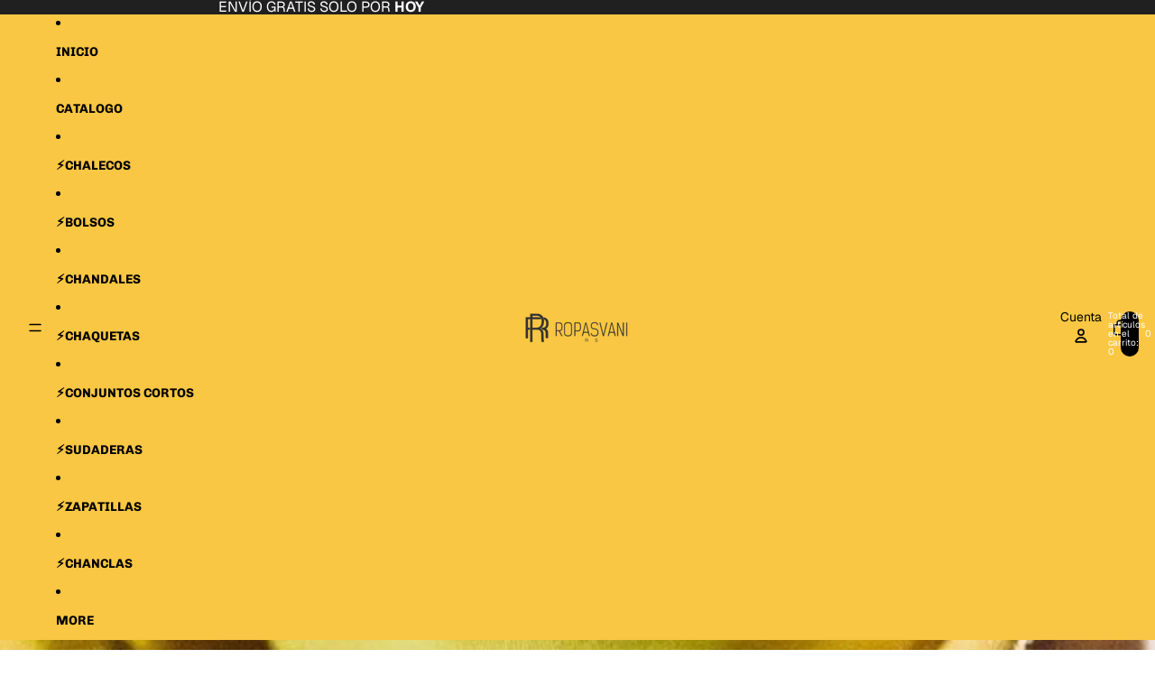

--- FILE ---
content_type: text/html; charset=utf-8
request_url: https://ropasvani.com/?post_type=product
body_size: 45554
content:
<!doctype html>
<html
  class="no-js"
  lang="es"
>
  <head>
    <link href="//ropasvani.com/cdn/shop/t/3/assets/base.css?v=45156947682662876331749718058" rel="stylesheet" type="text/css" media="all" />
<link
        rel="icon"
        type="image/png"
        href="//ropasvani.com/cdn/shop/files/Diseno_sin_titulo.png?crop=center&height=32&v=1748054304&width=32"
      >
    <link
      rel="expect"
      href="#MainContent"
      blocking="render"
      id="view-transition-render-blocker"
    ><meta charset="utf-8">
<meta
  http-equiv="X-UA-Compatible"
  content="IE=edge"
>
<meta
  name="viewport"
  content="width=device-width,initial-scale=1"
>
<meta
  name="view-transition"
  content="same-origin"
>
<meta
  name="theme-color"
  content=""
>

<meta
  property="og:site_name"
  content="Ropasvani"
>
<meta
  property="og:url"
  content="https://ropasvani.com/"
>
<meta
  property="og:title"
  content="Ropasvani"
>
<meta
  property="og:type"
  content="website"
>
<meta
  property="og:description"
  content="Ropasvani"
><meta
  name="twitter:card"
  content="summary_large_image"
>
<meta
  name="twitter:title"
  content="Ropasvani"
>
<meta
  name="twitter:description"
  content="Ropasvani"
>

<title>
  Ropasvani
</title>

<link
  rel="canonical"
  href="https://ropasvani.com/"
>


<link
    rel="preconnect"
    href="https://fonts.shopifycdn.com"
    crossorigin
  >
<link
    rel="preload"
    as="font"
    href="//ropasvani.com/cdn/fonts/geist/geist_n4.6e27f20c83b0a07405328f98ff3b0be957c5d6d5.woff2"
    type="font/woff2"
    crossorigin
  ><link
    rel="preload"
    as="font"
    href="//ropasvani.com/cdn/fonts/geist/geist_n4.6e27f20c83b0a07405328f98ff3b0be957c5d6d5.woff2"
    type="font/woff2"
    crossorigin
  ><link
    rel="preload"
    as="font"
    href="//ropasvani.com/cdn/fonts/chivo/chivo_n7.4d81c6f06c2ff78ed42169d6ec4aefa6d5cb0ff0.woff2"
    type="font/woff2"
    crossorigin
  ><link
    rel="preload"
    as="font"
    href="//ropasvani.com/cdn/fonts/chivo/chivo_n7.4d81c6f06c2ff78ed42169d6ec4aefa6d5cb0ff0.woff2"
    type="font/woff2"
    crossorigin
  >
<script async crossorigin fetchpriority="high" src="/cdn/shopifycloud/importmap-polyfill/es-modules-shim.2.4.0.js"></script>
<script type="importmap">
  {
    "imports": {
      "@theme/product-title": "//ropasvani.com/cdn/shop/t/3/assets/product-title-truncation.js?v=81744426891537421781748021015",
      "@theme/component": "//ropasvani.com/cdn/shop/t/3/assets/component.js?v=80370191270241544621748021016",
      "@theme/dialog": "//ropasvani.com/cdn/shop/t/3/assets/dialog.js?v=40803435292154375831748021016",
      "@theme/events": "//ropasvani.com/cdn/shop/t/3/assets/events.js?v=26166644030623418901748021015",
      "@theme/focus": "//ropasvani.com/cdn/shop/t/3/assets/focus.js?v=60436577539430446401748021016",
      "@theme/morph": "//ropasvani.com/cdn/shop/t/3/assets/morph.js?v=130689995393408371391748021015",
      "@theme/paginated-list": "//ropasvani.com/cdn/shop/t/3/assets/paginated-list.js?v=44806173703066979421748021015",
      "@theme/performance": "//ropasvani.com/cdn/shop/t/3/assets/performance.js?v=25067702614201670671748021016",
      "@theme/product-form": "//ropasvani.com/cdn/shop/t/3/assets/product-form.js?v=165015123593036318881748021015",
      "@theme/recently-viewed-products": "//ropasvani.com/cdn/shop/t/3/assets/recently-viewed-products.js?v=94729125001750262651748021016",
      "@theme/scrolling": "//ropasvani.com/cdn/shop/t/3/assets/scrolling.js?v=10957690925586738441748021016",
      "@theme/section-renderer": "//ropasvani.com/cdn/shop/t/3/assets/section-renderer.js?v=146046498830626579641748021016",
      "@theme/utilities": "//ropasvani.com/cdn/shop/t/3/assets/utilities.js?v=127314618558186079721748021016",
      "@theme/variant-picker": "//ropasvani.com/cdn/shop/t/3/assets/variant-picker.js?v=114744297126452592331748021016",
      "@theme/media-gallery": "//ropasvani.com/cdn/shop/t/3/assets/media-gallery.js?v=111441960308641931071748021016",
      "@theme/quick-add": "//ropasvani.com/cdn/shop/t/3/assets/quick-add.js?v=12917282792548324661748021015"
    }
  }
</script>


  
  <script
    src="//ropasvani.com/cdn/shop/t/3/assets/view-transitions.js?v=132588197357770770831748021016"
  ></script>
  


<link
  rel="modulepreload"
  href="//ropasvani.com/cdn/shop/t/3/assets/utilities.js?v=127314618558186079721748021016"
>
<link
  rel="modulepreload"
  href="//ropasvani.com/cdn/shop/t/3/assets/component.js?v=80370191270241544621748021016"
>
<link
  rel="modulepreload"
  href="//ropasvani.com/cdn/shop/t/3/assets/section-renderer.js?v=146046498830626579641748021016"
>
<link
  rel="modulepreload"
  href="//ropasvani.com/cdn/shop/t/3/assets/morph.js?v=130689995393408371391748021015"
>



<link
  rel="modulepreload"
  href="//ropasvani.com/cdn/shop/t/3/assets/focus.js?v=60436577539430446401748021016"
>
<link
  rel="modulepreload"
  href="//ropasvani.com/cdn/shop/t/3/assets/recently-viewed-products.js?v=94729125001750262651748021016"
>
<link
  rel="modulepreload"
  href="//ropasvani.com/cdn/shop/t/3/assets/scrolling.js?v=10957690925586738441748021016"
>
<link
  rel="modulepreload"
  href="//ropasvani.com/cdn/shop/t/3/assets/events.js?v=26166644030623418901748021015"
>
<script
  src="//ropasvani.com/cdn/shop/t/3/assets/quick-add.js?v=12917282792548324661748021015"
  type="module"
></script>

  <script
    src="//ropasvani.com/cdn/shop/t/3/assets/cart-discount.js?v=106004333856071737491748021016"
    type="module"
  ></script>

<script
  src="//ropasvani.com/cdn/shop/t/3/assets/dialog.js?v=40803435292154375831748021016"
  type="module"
></script>
<script
  src="//ropasvani.com/cdn/shop/t/3/assets/variant-picker.js?v=114744297126452592331748021016"
  type="module"
></script>
<script
  src="//ropasvani.com/cdn/shop/t/3/assets/product-card.js?v=177684490320020981801748021015"
  type="module"
></script>
<script
  src="//ropasvani.com/cdn/shop/t/3/assets/product-form.js?v=165015123593036318881748021015"
  type="module"
></script>
<script
  src="//ropasvani.com/cdn/shop/t/3/assets/accordion-custom.js?v=99000499017714805851748021016"
  type="module"
></script>
<script
  src="//ropasvani.com/cdn/shop/t/3/assets/media.js?v=37825095869491791421748021016"
  type="module"
></script>
<script
  src="//ropasvani.com/cdn/shop/t/3/assets/product-price.js?v=30079423257668675401748021016"
  type="module"
></script>
<script
  src="//ropasvani.com/cdn/shop/t/3/assets/product-title-truncation.js?v=81744426891537421781748021015"
  type="module"
></script>
<script
  src="//ropasvani.com/cdn/shop/t/3/assets/product-inventory.js?v=16343734458933704981748021016"
  type="module"
></script>
<script
  src="//ropasvani.com/cdn/shop/t/3/assets/show-more.js?v=94563802205717136101748021016"
  type="module"
></script>
<script
  src="//ropasvani.com/cdn/shop/t/3/assets/slideshow.js?v=109169550438799175091748021016"
  type="module"
></script>
<script
  src="//ropasvani.com/cdn/shop/t/3/assets/floating-panel.js?v=128677600744947036551748021016"
  type="module"
></script>
<script
  src="//ropasvani.com/cdn/shop/t/3/assets/video-background.js?v=25237992823806706551748021016"
  type="module"
></script>
<script
  src="//ropasvani.com/cdn/shop/t/3/assets/component-quantity-selector.js?v=165853331022690512991748021016"
  type="module"
></script>
<script
  src="//ropasvani.com/cdn/shop/t/3/assets/media-gallery.js?v=111441960308641931071748021016"
  type="module"
></script>
<script
  src="//ropasvani.com/cdn/shop/t/3/assets/rte-formatter.js?v=101420294193111439321748021015"
  type="module"
></script>






  <script
    src="//ropasvani.com/cdn/shop/t/3/assets/product-card-link.js?v=98430775478448931631748021016"
    type="module"
  ></script>


<script
  src="//ropasvani.com/cdn/shop/t/3/assets/auto-close-details.js?v=58350291535404441581748021016"
  defer="defer"
></script>

<script
  defer
  src="//ropasvani.com/cdn/shop/t/3/assets/placeholder-image.js?v=172823270129269230331748021016"
  type="module"
></script>

<script>
  const basePath = 'https://cdn.shopify.com/static/themes/horizon/placeholders';
  const Theme = {
    placeholders: {
      general: [
        `${basePath}/general-1.png`,
        `${basePath}/general-2.png`,
        `${basePath}/general-3.png`,
        `${basePath}/general-4.png`,
        `${basePath}/general-5.png`,
        `${basePath}/general-6.png`,
        `${basePath}/general-7.png`,
      ],
      product: [`${basePath}/product-ball.png`, `${basePath}/product-cone.png`, `${basePath}/product-cube.png`],
    },
    translations: {
      placeholder_image: `Imagen marcadora de posición`,
      added: `Agregada`,
    },
    routes: {
      root: '/',
      cart_add_url: '/cart/add',
      cart_change_url: '/cart/change',
      cart_update_url: '/cart/update',
      cart_url: '/cart',
      predictive_search_url: '/search/suggest',
      search_url: '/search',
    },
    template: {
      name: 'index',
    },
  };
</script>


<style data-shopify>
  @font-face {
  font-family: Geist;
  font-weight: 400;
  font-style: normal;
  font-display: swap;
  src: url("//ropasvani.com/cdn/fonts/geist/geist_n4.6e27f20c83b0a07405328f98ff3b0be957c5d6d5.woff2") format("woff2"),
       url("//ropasvani.com/cdn/fonts/geist/geist_n4.492f36219dd328eb9d6fa578986db9fe6d514f67.woff") format("woff");
}

  @font-face {
  font-family: Geist;
  font-weight: 700;
  font-style: normal;
  font-display: swap;
  src: url("//ropasvani.com/cdn/fonts/geist/geist_n7.d1a55eaf394973a6f8fe773d87de2e2f51331d2a.woff2") format("woff2"),
       url("//ropasvani.com/cdn/fonts/geist/geist_n7.69b158278bc5ac2dd4016704355834ad3509f9f6.woff") format("woff");
}

  
  

  @font-face {
  font-family: Geist;
  font-weight: 400;
  font-style: normal;
  font-display: swap;
  src: url("//ropasvani.com/cdn/fonts/geist/geist_n4.6e27f20c83b0a07405328f98ff3b0be957c5d6d5.woff2") format("woff2"),
       url("//ropasvani.com/cdn/fonts/geist/geist_n4.492f36219dd328eb9d6fa578986db9fe6d514f67.woff") format("woff");
}

  @font-face {
  font-family: Geist;
  font-weight: 700;
  font-style: normal;
  font-display: swap;
  src: url("//ropasvani.com/cdn/fonts/geist/geist_n7.d1a55eaf394973a6f8fe773d87de2e2f51331d2a.woff2") format("woff2"),
       url("//ropasvani.com/cdn/fonts/geist/geist_n7.69b158278bc5ac2dd4016704355834ad3509f9f6.woff") format("woff");
}

  
  

  @font-face {
  font-family: Chivo;
  font-weight: 700;
  font-style: normal;
  font-display: swap;
  src: url("//ropasvani.com/cdn/fonts/chivo/chivo_n7.4d81c6f06c2ff78ed42169d6ec4aefa6d5cb0ff0.woff2") format("woff2"),
       url("//ropasvani.com/cdn/fonts/chivo/chivo_n7.a0e879417e089c259360eefc0ac3a3c8ea4e2830.woff") format("woff");
}

  @font-face {
  font-family: Chivo;
  font-weight: 700;
  font-style: normal;
  font-display: swap;
  src: url("//ropasvani.com/cdn/fonts/chivo/chivo_n7.4d81c6f06c2ff78ed42169d6ec4aefa6d5cb0ff0.woff2") format("woff2"),
       url("//ropasvani.com/cdn/fonts/chivo/chivo_n7.a0e879417e089c259360eefc0ac3a3c8ea4e2830.woff") format("woff");
}

  @font-face {
  font-family: Chivo;
  font-weight: 700;
  font-style: italic;
  font-display: swap;
  src: url("//ropasvani.com/cdn/fonts/chivo/chivo_i7.0e5a75162c3ca7258edd3d59adf64e0fd118a226.woff2") format("woff2"),
       url("//ropasvani.com/cdn/fonts/chivo/chivo_i7.f9fd944b04861b64efaebd9de502668b4b566567.woff") format("woff");
}

  @font-face {
  font-family: Chivo;
  font-weight: 700;
  font-style: italic;
  font-display: swap;
  src: url("//ropasvani.com/cdn/fonts/chivo/chivo_i7.0e5a75162c3ca7258edd3d59adf64e0fd118a226.woff2") format("woff2"),
       url("//ropasvani.com/cdn/fonts/chivo/chivo_i7.f9fd944b04861b64efaebd9de502668b4b566567.woff") format("woff");
}


  @font-face {
  font-family: Chivo;
  font-weight: 700;
  font-style: normal;
  font-display: swap;
  src: url("//ropasvani.com/cdn/fonts/chivo/chivo_n7.4d81c6f06c2ff78ed42169d6ec4aefa6d5cb0ff0.woff2") format("woff2"),
       url("//ropasvani.com/cdn/fonts/chivo/chivo_n7.a0e879417e089c259360eefc0ac3a3c8ea4e2830.woff") format("woff");
}

  @font-face {
  font-family: Chivo;
  font-weight: 700;
  font-style: normal;
  font-display: swap;
  src: url("//ropasvani.com/cdn/fonts/chivo/chivo_n7.4d81c6f06c2ff78ed42169d6ec4aefa6d5cb0ff0.woff2") format("woff2"),
       url("//ropasvani.com/cdn/fonts/chivo/chivo_n7.a0e879417e089c259360eefc0ac3a3c8ea4e2830.woff") format("woff");
}

  @font-face {
  font-family: Chivo;
  font-weight: 700;
  font-style: italic;
  font-display: swap;
  src: url("//ropasvani.com/cdn/fonts/chivo/chivo_i7.0e5a75162c3ca7258edd3d59adf64e0fd118a226.woff2") format("woff2"),
       url("//ropasvani.com/cdn/fonts/chivo/chivo_i7.f9fd944b04861b64efaebd9de502668b4b566567.woff") format("woff");
}

  @font-face {
  font-family: Chivo;
  font-weight: 700;
  font-style: italic;
  font-display: swap;
  src: url("//ropasvani.com/cdn/fonts/chivo/chivo_i7.0e5a75162c3ca7258edd3d59adf64e0fd118a226.woff2") format("woff2"),
       url("//ropasvani.com/cdn/fonts/chivo/chivo_i7.f9fd944b04861b64efaebd9de502668b4b566567.woff") format("woff");
}


  :root {
    /* Page Layout */
    --sidebar-width: 25rem;
    --narrow-content-width: 36rem;
    --normal-content-width: 42rem;
    --wide-content-width: 46rem;
    --narrow-page-width: 90rem;
    --normal-page-width: 120rem;
    --wide-page-width: 150rem;

    /* Section Heights */
    --section-height-small: 15rem;
    --section-height-medium: 25rem;
    --section-height-large: 35rem;

    @media screen and (min-width: 40em) {
      --section-height-small: 40svh;
      --section-height-medium: 55svh;
      --section-height-large: 70svh;
    }

    @media screen and (min-width: 60em) {
      --section-height-small: 50svh;
      --section-height-medium: 65svh;
      --section-height-large: 80svh;
    }

    /* Letter spacing */
    --letter-spacing-sm: 0.06em;
    --letter-spacing-md: 0.13em;/* Font families */
    --font-body--family: Geist, sans-serif;
    --font-body--style: normal;
    --font-body--weight: 400;
    --font-subheading--family: Geist, sans-serif;
    --font-subheading--style: normal;
    --font-subheading--weight: 400;
    --font-heading--family: Chivo, sans-serif;
    --font-heading--style: normal;
    --font-heading--weight: 700;
    --font-accent--family: Chivo, sans-serif;
    --font-accent--style: normal;
    --font-accent--weight: 700;

    /* Margin sizes */
    --font-h1--spacing: 0.25em;
    --font-h2--spacing: 0.25em;
    --font-h3--spacing: 0.25em;
    --font-h4--spacing: 0.25em;
    --font-h5--spacing: 0.25em;
    --font-h6--spacing: 0.25em;
    --font-paragraph--spacing: 0.5em;

    /* Heading colors */
    --font-h1--color: var(--color-foreground-heading);
    --font-h2--color: var(--color-foreground-heading);
    --font-h3--color: var(--color-foreground-heading);
    --font-h4--color: var(--color-foreground-heading);
    --font-h5--color: var(--color-foreground-heading);
    --font-h6--color: var(--color-foreground-heading);

    /** Z-Index / Layering */
    --layer-section-background: -2;
    --layer-lowest: -1;
    --layer-base: 0;
    --layer-flat: 1;
    --layer-raised: 2;
    --layer-heightened: 4;
    --layer-sticky: 8;
    --layer-window-overlay: 10;
    --layer-header-menu: 12;
    --layer-overlay: 16;
    --layer-menu-drawer: 18;
    --layer-temporary: 20;

    /* Max-width / Measure */
    --max-width--body-normal: 50ch;
    --max-width--body-narrow: 35ch;

    --max-width--heading-normal: 50ch;
    --max-width--heading-narrow: 30ch;

    --max-width--display-normal: 20ch;
    --max-width--display-narrow: 15ch;
    --max-width--display-tight: 5ch;

    /* Letter-spacing / Tracking */
    --letter-spacing--display-tight: -0.03em;
    --letter-spacing--display-normal: 0;
    --letter-spacing--display-loose: 0.03em;

    --letter-spacing--heading-tight: -0.03em;
    --letter-spacing--heading-normal: 0;
    --letter-spacing--heading-loose: 0.03em;

    --letter-spacing--body-tight: -0.03em;
    --letter-spacing--body-normal: 0;
    --letter-spacing--body-loose: 0.03em;

    /* Line height / Leading */
    --line-height: 1;

    --line-height--display-tight: 1;
    --line-height--display-normal: 1.1;
    --line-height--display-loose: 1.2;

    --line-height--heading-tight: 1.15;
    --line-height--heading-normal: 1.25;
    --line-height--heading-loose: 1.35;

    --line-height--body-tight: 1.2;
    --line-height--body-normal: 1.4;
    --line-height--body-loose: 1.6;

    /* Typography presets */
    --font-size--paragraph: 0.875rem;--font-size--h1: clamp(3.0rem, 7.2vw, 4.5rem);--font-size--h2: clamp(2.25rem, 4.8vw, 3.0rem);--font-size--h3: 2.0rem;--font-size--h4: 1.5rem;--font-size--h5: 0.875rem;--font-size--h6: 0.875rem;--font-paragraph--weight: 400;--font-paragraph--letter-spacing: var(--letter-spacing--body-normal);--font-paragraph--size: var(--font-size--paragraph);--font-paragraph--family: var(--font-body--family);--font-paragraph--style: var(--font-body--style);--font-paragraph--case: ;--font-paragraph--line-height: var(--line-height--body-normal);--font-h1--weight: var(--font-heading--weight);--font-h1--letter-spacing: var(--letter-spacing--heading-tight);--font-h1--size: var(--font-size--h1);--font-h1--family: var(--font-heading--family);--font-h1--style: var(--font-heading--style);--font-h1--case: uppercase;--font-h1--line-height: var(--line-height--display-tight);--font-h2--weight: var(--font-heading--weight);--font-h2--letter-spacing: var(--letter-spacing--heading-normal);--font-h2--size: var(--font-size--h2);--font-h2--family: var(--font-heading--family);--font-h2--style: var(--font-heading--style);--font-h2--case: uppercase;--font-h2--line-height: var(--line-height--display-normal);--font-h3--weight: var(--font-heading--weight);--font-h3--letter-spacing: var(--letter-spacing--heading-tight);--font-h3--size: var(--font-size--h3);--font-h3--family: var(--font-heading--family);--font-h3--style: var(--font-heading--style);--font-h3--case: uppercase;--font-h3--line-height: var(--line-height--heading-tight);--font-h4--weight: var(--font-subheading--weight);--font-h4--letter-spacing: var(--letter-spacing--heading-normal);--font-h4--size: var(--font-size--h4);--font-h4--family: var(--font-subheading--family);--font-h4--style: var(--font-subheading--style);--font-h4--case: uppercase;--font-h4--line-height: var(--line-height--display-normal);--font-h5--weight: var(--font-heading--weight);--font-h5--letter-spacing: var(--letter-spacing--heading-normal);--font-h5--size: var(--font-size--h5);--font-h5--family: var(--font-heading--family);--font-h5--style: var(--font-heading--style);--font-h5--case: uppercase;--font-h5--line-height: var(--line-height--display-normal);--font-h6--weight: var(--font-body--weight);--font-h6--letter-spacing: var(--letter-spacing--heading-loose);--font-h6--size: var(--font-size--h6);--font-h6--family: var(--font-body--family);--font-h6--style: var(--font-body--style);--font-h6--case: none;--font-h6--line-height: var(--line-height--display-normal);
/* Hardcoded font sizes */
    --font-size--2xs: 0.625rem;
    --font-size--xs: 0.8125rem;
    --font-size--sm: 0.875rem;
    --font-size--md: 1rem;
    --font-size--lg: 1.125rem;
    --font-size--xl: 1.25rem;
    --font-size--2xl: 1.5rem;
    --font-size--3xl: 2rem;
    --font-size--4xl: 2.5rem;
    --font-size--5xl: 3rem;
    --font-size--6xl: 3.5rem;

    /* Menu font sizes */
    --menu-font-sm--size: 0.875rem;
    --menu-font-sm--line-height: calc(1.1 + 0.5 * min(16 / 14));
    --menu-font-md--size: 1rem;
    --menu-font-md--line-height: calc(1.1 + 0.5 * min(16 / 16));
    --menu-font-lg--size: 1.125rem;
    --menu-font-lg--line-height: calc(1.1 + 0.5 * min(16 / 18));
    --menu-font-xl--size: 1.25rem;
    --menu-font-xl--line-height: calc(1.1 + 0.5 * min(16 / 20));
    --menu-font-2xl--size: 1.75rem;
    --menu-font-2xl--line-height: calc(1.1 + 0.5 * min(16 / 28));

    /* Colors */
    --color-error: #8B0000;
    --color-success: #006400;
    --color-white: #FFFFFF;
    --color-black: #000000;
    --color-instock: #3ED660;
    --color-lowstock: #EE9441;
    --color-outofstock: #C8C8C8;

    /* Opacity */
    --opacity-subdued-text: 0.7;

    --shadow-button: 0 2px 3px rgba(0 0 0 / 20%);
    --gradient-image-overlay: linear-gradient(to top, rgb(from var(--color-black) r g b / 0.5), transparent);

    /* Spacing */
    --margin-3xs: 0.125rem;
    --margin-2xs: 0.3rem;
    --margin-xs: 0.5rem;
    --margin-sm: 0.7rem;
    --margin-md: 0.8rem;
    --margin-lg: 1rem;
    --margin-xl: 1.25rem;
    --margin-2xl: 1.5rem;
    --margin-3xl: 1.75rem;
    --margin-4xl: 2rem;
    --margin-5xl: 3rem;
    --margin-6xl: 5rem;

    --scroll-margin: 50px;

    --padding-3xs: 0.125rem;
    --padding-2xs: 0.25rem;
    --padding-xs: 0.5rem;
    --padding-sm: 0.7rem;
    --padding-md: 0.8rem;
    --padding-lg: 1rem;
    --padding-xl: 1.25rem;
    --padding-2xl: 1.5rem;
    --padding-3xl: 1.75rem;
    --padding-4xl: 2rem;
    --padding-5xl: 3rem;
    --padding-6xl: 4rem;

    --gap-3xs: 0.125rem;
    --gap-2xs: 0.3rem;
    --gap-xs: 0.5rem;
    --gap-sm: 0.7rem;
    --gap-md: 0.9rem;
    --gap-lg: 1rem;
    --gap-xl: 1.25rem;
    --gap-2xl: 2rem;
    --gap-3xl: 3rem;

    --spacing-scale-sm: 0.6;
    --spacing-scale-md: 0.7;
    --spacing-scale-default: 1.0;

    /* Checkout buttons gap */
    --checkout-button-gap: 8px;

    /* Borders */
    --style-border-width: 1px;
    --style-border-radius-xs: 0.2rem;
    --style-border-radius-sm: 0.6rem;
    --style-border-radius-md: 0.8rem;
    --style-border-radius-50: 50%;
    --style-border-radius-lg: 1rem;
    --style-border-radius-pills: 40px;
    --style-border-radius-inputs: 0px;
    --style-border-radius-buttons-primary: 0px;
    --style-border-radius-buttons-secondary: 0px;
    --style-border-width-primary: 0px;
    --style-border-width-secondary: 1px;
    --style-border-width-inputs: 2px;
    --style-border-radius-popover: 4px;
    --style-border-popover: 1px none rgb(from var(--color-border) r g b / 50%);
    --style-border-drawer: 1px none rgb(from var(--color-border) r g b / 50%);
    --style-border-swatch-opacity: 10%;
    --style-border-swatch-width: 1px;
    --style-border-swatch-style: solid;

    /* Animation */
    --ease-out-cubic: cubic-bezier(0.33, 1, 0.68, 1);
    --ease-out-quad: cubic-bezier(0.32, 0.72, 0, 1);
    --animation-speed: 0.125s;
    --animation-speed-slow: 0.2s;
    --animation-speed-medium: 0.15s;
    --animation-easing: ease-in-out;
    --animation-slideshow-easing: cubic-bezier(0.4, 0, 0.2, 1);
    --drawer-animation-speed: 0.2s;
    --animation-values: var(--animation-speed) var(--animation-easing);
    --animation-values-allow-discrete: var(--animation-speed) var(--animation-easing) allow-discrete;
    --animation-timing-hover: cubic-bezier(0.25, 0.46, 0.45, 0.94);
    --animation-timing-active: cubic-bezier(0.5, 0, 0.75, 0);
    --animation-timing-bounce: cubic-bezier(0.34, 1.56, 0.64, 1);
    --animation-timing-default: cubic-bezier(0, 0, 0.2, 1);
    --animation-timing-fade-in: cubic-bezier(0.16, 1, 0.3, 1);
    --animation-timing-fade-out: cubic-bezier(0.4, 0, 0.2, 1);

    /* View transitions */
    /* View transition old */
    --view-transition-old-main-content: var(--animation-speed) var(--animation-easing) both fadeOut;

    /* View transition new */
    --view-transition-new-main-content: var(--animation-speed) var(--animation-easing) both fadeIn, var(--animation-speed) var(--animation-easing) both slideInTopViewTransition;

    /* Focus */
    --focus-outline-width: 0.09375rem;
    --focus-outline-offset: 0.2em;

    /* Badges */
    --badge-blob-padding-block: 1px;
    --badge-blob-padding-inline: 12px 8px;
    --badge-rectangle-padding-block: 1px;
    --badge-rectangle-padding-inline: 6px;
    @media screen and (width >= 750px) {
      --badge-blob-padding-block: 4px;
      --badge-blob-padding-inline: 16px 12px;
      --badge-rectangle-padding-block: 4px;
      --badge-rectangle-padding-inline: 10px;
    }

    /* Icons */
    --icon-size-2xs: 0.6rem;
    --icon-size-xs: 0.85rem;
    --icon-size-sm: 1.25rem;
    --icon-size-md: 1.375rem;
    --icon-size-lg: 1.5rem;
    --icon-stroke-width: 1.5px;

    /* Input */
    --input-email-min-width: 200px;
    --input-search-max-width: 650px;
    --input-padding-y: 0.8rem;
    --input-padding-x: 0.8rem;
    --input-padding: var(--input-padding-y) var(--input-padding-x);
    --input-box-shadow-width: var(--style-border-width-inputs);
    --input-box-shadow: 0 0 0 var(--input-box-shadow-width) var(--color-input-border);
    --input-box-shadow-focus: 0 0 0 calc(var(--input-box-shadow-width) + 0.5px) var(--color-input-border);
    --input-disabled-background-color: rgb(from var(--color-foreground) r g b / 10%);
    --input-disabled-border-color: rgb(from var(--color-foreground) r g b / 5%);
    --input-disabled-text-color: rgb(from var(--color-foreground) r g b / 50%);
    --input-textarea-min-height: 55px;

    /* Button size */
    --button-size-sm: 30px;
    --button-size-md: 36px;
    --button-size: var(--minimum-touch-target);
    --button-padding-inline: 24px;
    --button-padding-block: 16px;

    /* Button font-family */
    --button-font-family-primary: var(--font-body--family);
    --button-font-family-secondary: var(--font-body--family);

    /* Button font-weight */
    --button-font-weight-primary: default;
    --button-font-weight-secondary: default;

    /* Button text case */
    --button-text-case: ;
    --button-text-case-primary: default;
    --button-text-case-secondary: default;
    /* Borders */
    --border-color: rgba(from var(--color-border) r g b / 0.55);
    --border-width-sm: 1px;
    --border-width-md: 2px;
    --border-width-lg: 5px;

    /* Drawers */
    --drawer-inline-padding: 25px;
    --drawer-menu-inline-padding: 2.5rem;
    --drawer-header-block-padding: 20px;
    --drawer-content-block-padding: 10px;
    --drawer-header-desktop-top: 0rem;
    --drawer-padding: calc(var(--padding-sm) + 7px);
    --drawer-height: 100dvh;
    --drawer-width: 95vw;
    --drawer-max-width: 500px;

    /* Variant Picker Swatches */
    --variant-picker-swatch-width-unitless: 18;
    --variant-picker-swatch-height-unitless: 18;
    --variant-picker-swatch-width: 18px;
    --variant-picker-swatch-height: 18px;
    --variant-picker-swatch-radius: 0px;
    --variant-picker-border-width: 1px;
    --variant-picker-border-style: solid;
    --variant-picker-border-opacity: 10%;

    /* Variant Picker Buttons */
    --variant-picker-button-radius: 0px;
    --variant-picker-button-border-width: 2px;

    /* Slideshow */
    --slideshow-controls-size: 3.5rem;
    --slideshow-controls-icon: 2rem;
    --peek-next-slide-size: 3rem;

    /* Utilities */
    --backdrop-opacity: 0.15;
    --backdrop-color: var(--color-foreground);
    --minimum-touch-target: 44px;
    --disabled-opacity: 0.5;
    --skeleton-opacity: 0.025;

    /* Shapes */
    --shape--circle: circle(50% at center);
    --shape--sunburst: polygon(100% 50%,94.62% 55.87%,98.3% 62.94%,91.57% 67.22%,93.3% 75%,85.7% 77.39%,85.36% 85.36%,77.39% 85.7%,75% 93.3%,67.22% 91.57%,62.94% 98.3%,55.87% 94.62%,50% 100%,44.13% 94.62%,37.06% 98.3%,32.78% 91.57%,25% 93.3%,22.61% 85.7%,14.64% 85.36%,14.3% 77.39%,6.7% 75%,8.43% 67.22%,1.7% 62.94%,5.38% 55.87%,0% 50%,5.38% 44.13%,1.7% 37.06%,8.43% 32.78%,6.7% 25%,14.3% 22.61%,14.64% 14.64%,22.61% 14.3%,25% 6.7%,32.78% 8.43%,37.06% 1.7%,44.13% 5.38%,50% 0%,55.87% 5.38%,62.94% 1.7%,67.22% 8.43%,75% 6.7%,77.39% 14.3%,85.36% 14.64%,85.7% 22.61%,93.3% 25%,91.57% 32.78%,98.3% 37.06%,94.62% 44.13%);
    --shape--diamond: polygon(50% 0%, 100% 50%, 50% 100%, 0% 50%);
    --shape--blob: polygon(85.349% 11.712%, 87.382% 13.587%, 89.228% 15.647%, 90.886% 17.862%, 92.359% 20.204%, 93.657% 22.647%, 94.795% 25.169%, 95.786% 27.752%, 96.645% 30.382%, 97.387% 33.048%, 98.025% 35.740%, 98.564% 38.454%, 99.007% 41.186%, 99.358% 43.931%, 99.622% 46.685%, 99.808% 49.446%, 99.926% 52.210%, 99.986% 54.977%, 99.999% 57.744%, 99.975% 60.511%, 99.923% 63.278%, 99.821% 66.043%, 99.671% 68.806%, 99.453% 71.565%, 99.145% 74.314%, 98.724% 77.049%, 98.164% 79.759%, 97.433% 82.427%, 96.495% 85.030%, 95.311% 87.529%, 93.841% 89.872%, 92.062% 91.988%, 89.972% 93.796%, 87.635% 95.273%, 85.135% 96.456%, 82.532% 97.393%, 79.864% 98.127%, 77.156% 98.695%, 74.424% 99.129%, 71.676% 99.452%, 68.918% 99.685%, 66.156% 99.844%, 63.390% 99.942%, 60.624% 99.990%, 57.856% 99.999%, 55.089% 99.978%, 52.323% 99.929%, 49.557% 99.847%, 46.792% 99.723%, 44.031% 99.549%, 41.273% 99.317%, 38.522% 99.017%, 35.781% 98.639%, 33.054% 98.170%, 30.347% 97.599%, 27.667% 96.911%, 25.024% 96.091%, 22.432% 95.123%, 19.907% 93.994%, 17.466% 92.690%, 15.126% 91.216%, 12.902% 89.569%, 10.808% 87.761%, 8.854% 85.803%, 7.053% 83.703%, 5.418% 81.471%, 3.962% 79.119%, 2.702% 76.656%, 1.656% 74.095%, 0.846% 71.450%, 0.294% 68.740%, 0.024% 65.987%, 0.050% 63.221%, 0.343% 60.471%, 0.858% 57.752%, 1.548% 55.073%, 2.370% 52.431%, 3.283% 49.819%, 4.253% 47.227%, 5.249% 44.646%, 6.244% 42.063%, 7.211% 39.471%, 8.124% 36.858%, 8.958% 34.220%, 9.711% 31.558%, 10.409% 28.880%, 11.083% 26.196%, 11.760% 23.513%, 12.474% 20.839%, 13.259% 18.186%, 14.156% 15.569%, 15.214% 13.012%, 16.485% 10.556%, 18.028% 8.261%, 19.883% 6.211%, 22.041% 4.484%, 24.440% 3.110%, 26.998% 2.057%, 29.651% 1.275%, 32.360% 0.714%, 35.101% 0.337%, 37.859% 0.110%, 40.624% 0.009%, 43.391% 0.016%, 46.156% 0.113%, 48.918% 0.289%, 51.674% 0.533%, 54.425% 0.837%, 57.166% 1.215%, 59.898% 1.654%, 62.618% 2.163%, 65.322% 2.750%, 68.006% 3.424%, 70.662% 4.197%, 73.284% 5.081%, 75.860% 6.091%, 78.376% 7.242%, 80.813% 8.551%, 83.148% 10.036%, 85.349% 11.712%);

    /* Buy buttons */
    --height-buy-buttons: calc(var(--padding-lg) * 2 + var(--icon-size-sm));

    /* Card image height variables */
    --height-small: 10rem;
    --height-medium: 11.5rem;
    --height-large: 13rem;
    --height-full: 100vh;

    @media screen and (width >= 750px) {
      --height-small: 17.5rem;
      --height-medium: 21.25rem;
      --height-large: 25rem;
    }

    /* Modal */
    --modal-max-height: 65dvh;

    /* Card styles for search */
    --card-bg-hover: rgb(from var(--color-foreground) r g b / 0.03);
    --card-border-hover: rgb(from var(--color-foreground) r g b / 0.3);
    --card-border-focus: rgb(from var(--color-border) r g b / 0.1);

    /* Modal */
    --modal-max-height: 65dvh;
  }
</style>
<style data-shopify>
  
    
      :root,
    
    .color-scheme-1 {
        --color-background: rgba(255 255 255 / 1.0);
        --color-foreground: rgba(0 0 0 / 1.0);
        --color-foreground-heading: rgba(0 0 0 / 1.0);
        --color-primary: rgba(193 80 69 / 1.0);
        --color-primary-hover: rgba(0 0 0 / 1.0);
        --color-border: rgba(0 0 0 / 0.19);
        --color-shadow: rgba(0 0 0 / 1.0);
        --color-primary-button-text: rgba(255 255 255 / 1.0);
        --color-primary-button-background: rgba(0 0 0 / 1.0);
        --color-primary-button-border: rgba(0 0 0 / 1.0);
        --color-primary-button-hover-text: rgba(255 255 255 / 1.0);
        --color-primary-button-hover-background: rgba(0 0 0 / 1.0);
        --color-primary-button-hover-border: rgba(0 0 0 / 1.0);
        --color-secondary-button-text: rgba(0 0 0 / 1.0);
        --color-secondary-button-background: rgba(255 255 255 / 1.0);
        --color-secondary-button-border: rgba(0 0 0 / 1.0);
        --color-secondary-button-hover-text: rgba(0 0 0 / 1.0);
        --color-secondary-button-hover-background: rgba(222 222 222 / 1.0);
        --color-secondary-button-hover-border: rgba(0 0 0 / 1.0);
        --color-input-background: rgba(0 0 0 / 0.05);
        --color-input-text: rgba(0 0 0 / 1.0);
        --color-input-border: rgba(0 0 0 / 0.0);
        --color-input-hover-background: rgba(230 230 230 / 1.0);
        --color-variant-background: rgba(255 255 255 / 1.0);
        --color-variant-border: rgba(230 230 230 / 1.0);
        --color-variant-text: rgba(0 0 0 / 1.0);
        --color-variant-hover-background: rgba(255 255 255 / 1.0);
        --color-variant-hover-text: rgba(0 0 0 / 1.0);
        --color-variant-hover-border: rgba(210 210 210 / 1.0);
        --color-selected-variant-background: rgba(0 0 0 / 1.0);
        --color-selected-variant-border: rgba(0 0 0 / 1.0);
        --color-selected-variant-text: rgba(255 255 255 / 1.0);
        --color-selected-variant-hover-background: rgba(35 35 35 / 1.0);
        --color-selected-variant-hover-text: rgba(255 255 255 / 1.0);
        --color-selected-variant-hover-border: rgba(35 35 35 / 1.0);
        --input-disabled-background-color: rgb(from var(--color-foreground) r g b / 10%);
        --input-disabled-border-color: rgb(from var(--color-foreground) r g b / 5%);
        --input-disabled-text-color: rgb(from var(--color-foreground) r g b / 50%);
        --color-foreground-muted: rgb(from var(--color-foreground) r g b / 60%);
        --font-h1--color: var(--color-foreground-heading);
        --font-h2--color: var(--color-foreground-heading);
        --font-h3--color: var(--color-foreground-heading);
        --font-h4--color: var(--color-foreground-heading);
        --font-h5--color: var(--color-foreground-heading);
        --font-h6--color: var(--color-foreground-heading);

        /* Shadows */
        
        
          --shadow-blur: 20px;
          --shadow-popover: 0px 4px 20px rgb(from var(--color-shadow) r g b / 15%);
        
      }
  
    
    .color-scheme-2 {
        --color-background: rgba(225 225 225 / 1.0);
        --color-foreground: rgba(0 0 0 / 1.0);
        --color-foreground-heading: rgba(0 0 0 / 1.0);
        --color-primary: rgba(0 0 0 / 1.0);
        --color-primary-hover: rgba(0 0 0 / 1.0);
        --color-border: rgba(225 225 225 / 1.0);
        --color-shadow: rgba(0 0 0 / 1.0);
        --color-primary-button-text: rgba(255 255 255 / 1.0);
        --color-primary-button-background: rgba(0 0 0 / 1.0);
        --color-primary-button-border: rgba(0 0 0 / 1.0);
        --color-primary-button-hover-text: rgba(255 255 255 / 1.0);
        --color-primary-button-hover-background: rgba(35 35 35 / 1.0);
        --color-primary-button-hover-border: rgba(35 35 35 / 1.0);
        --color-secondary-button-text: rgba(0 0 0 / 1.0);
        --color-secondary-button-background: rgba(255 255 255 / 1.0);
        --color-secondary-button-border: rgba(0 0 0 / 1.0);
        --color-secondary-button-hover-text: rgba(0 0 0 / 1.0);
        --color-secondary-button-hover-background: rgba(222 222 222 / 1.0);
        --color-secondary-button-hover-border: rgba(0 0 0 / 1.0);
        --color-input-background: rgba(222 222 222 / 1.0);
        --color-input-text: rgba(0 0 0 / 1.0);
        --color-input-border: rgba(0 0 0 / 1.0);
        --color-input-hover-background: rgba(0 0 0 / 0.05);
        --color-variant-background: rgba(255 255 255 / 1.0);
        --color-variant-border: rgba(255 255 255 / 1.0);
        --color-variant-text: rgba(0 0 0 / 1.0);
        --color-variant-hover-background: rgba(242 242 242 / 1.0);
        --color-variant-hover-text: rgba(0 0 0 / 1.0);
        --color-variant-hover-border: rgba(242 242 242 / 1.0);
        --color-selected-variant-background: rgba(0 0 0 / 1.0);
        --color-selected-variant-border: rgba(0 0 0 / 1.0);
        --color-selected-variant-text: rgba(255 255 255 / 1.0);
        --color-selected-variant-hover-background: rgba(35 35 35 / 1.0);
        --color-selected-variant-hover-text: rgba(255 255 255 / 1.0);
        --color-selected-variant-hover-border: rgba(35 35 35 / 1.0);
        --input-disabled-background-color: rgb(from var(--color-foreground) r g b / 10%);
        --input-disabled-border-color: rgb(from var(--color-foreground) r g b / 5%);
        --input-disabled-text-color: rgb(from var(--color-foreground) r g b / 50%);
        --color-foreground-muted: rgb(from var(--color-foreground) r g b / 60%);
        --font-h1--color: var(--color-foreground-heading);
        --font-h2--color: var(--color-foreground-heading);
        --font-h3--color: var(--color-foreground-heading);
        --font-h4--color: var(--color-foreground-heading);
        --font-h5--color: var(--color-foreground-heading);
        --font-h6--color: var(--color-foreground-heading);

        /* Shadows */
        
        
          --shadow-blur: 20px;
          --shadow-popover: 0px 4px 20px rgb(from var(--color-shadow) r g b / 15%);
        
      }
  
    
    .color-scheme-3 {
        --color-background: rgba(249 199 67 / 1.0);
        --color-foreground: rgba(0 0 0 / 1.0);
        --color-foreground-heading: rgba(0 0 0 / 1.0);
        --color-primary: rgba(43 1 1 / 1.0);
        --color-primary-hover: rgba(0 0 0 / 1.0);
        --color-border: rgba(43 1 1 / 1.0);
        --color-shadow: rgba(0 0 0 / 1.0);
        --color-primary-button-text: rgba(255 255 255 / 1.0);
        --color-primary-button-background: rgba(0 0 0 / 1.0);
        --color-primary-button-border: rgba(0 0 0 / 1.0);
        --color-primary-button-hover-text: rgba(255 255 255 / 1.0);
        --color-primary-button-hover-background: rgba(43 1 1 / 1.0);
        --color-primary-button-hover-border: rgba(43 1 1 / 1.0);
        --color-secondary-button-text: rgba(255 255 255 / 1.0);
        --color-secondary-button-background: rgba(255 255 255 / 1.0);
        --color-secondary-button-border: rgba(161 58 48 / 1.0);
        --color-secondary-button-hover-text: rgba(255 255 255 / 1.0);
        --color-secondary-button-hover-background: rgba(193 80 69 / 1.0);
        --color-secondary-button-hover-border: rgba(193 80 69 / 1.0);
        --color-input-background: rgba(0 0 0 / 0.0);
        --color-input-text: rgba(0 0 0 / 1.0);
        --color-input-border: rgba(0 0 0 / 1.0);
        --color-input-hover-background: rgba(0 0 0 / 0.05);
        --color-variant-background: rgba(0 0 0 / 0.0);
        --color-variant-border: rgba(0 0 0 / 1.0);
        --color-variant-text: rgba(0 0 0 / 1.0);
        --color-variant-hover-background: rgba(0 0 0 / 0.0);
        --color-variant-hover-text: rgba(255 255 255 / 1.0);
        --color-variant-hover-border: rgba(92 8 8 / 1.0);
        --color-selected-variant-background: rgba(0 0 0 / 1.0);
        --color-selected-variant-border: rgba(0 0 0 / 1.0);
        --color-selected-variant-text: rgba(255 255 255 / 1.0);
        --color-selected-variant-hover-background: rgba(43 1 1 / 1.0);
        --color-selected-variant-hover-text: rgba(255 255 255 / 1.0);
        --color-selected-variant-hover-border: rgba(43 1 1 / 1.0);
        --input-disabled-background-color: rgb(from var(--color-foreground) r g b / 10%);
        --input-disabled-border-color: rgb(from var(--color-foreground) r g b / 5%);
        --input-disabled-text-color: rgb(from var(--color-foreground) r g b / 50%);
        --color-foreground-muted: rgb(from var(--color-foreground) r g b / 60%);
        --font-h1--color: var(--color-foreground-heading);
        --font-h2--color: var(--color-foreground-heading);
        --font-h3--color: var(--color-foreground-heading);
        --font-h4--color: var(--color-foreground-heading);
        --font-h5--color: var(--color-foreground-heading);
        --font-h6--color: var(--color-foreground-heading);

        /* Shadows */
        
        
          --shadow-blur: 20px;
          --shadow-popover: 0px 4px 20px rgb(from var(--color-shadow) r g b / 15%);
        
      }
  
    
    .color-scheme-4 {
        --color-background: rgba(202 200 198 / 1.0);
        --color-foreground: rgba(0 0 0 / 1.0);
        --color-foreground-heading: rgba(0 0 0 / 1.0);
        --color-primary: rgba(169 14 0 / 1.0);
        --color-primary-hover: rgba(35 35 35 / 1.0);
        --color-border: rgba(171 171 171 / 1.0);
        --color-shadow: rgba(0 0 0 / 1.0);
        --color-primary-button-text: rgba(0 0 0 / 1.0);
        --color-primary-button-background: rgba(255 255 255 / 1.0);
        --color-primary-button-border: rgba(255 255 255 / 1.0);
        --color-primary-button-hover-text: rgba(255 255 255 / 1.0);
        --color-primary-button-hover-background: rgba(0 0 0 / 1.0);
        --color-primary-button-hover-border: rgba(0 0 0 / 1.0);
        --color-secondary-button-text: rgba(0 0 0 / 1.0);
        --color-secondary-button-background: rgba(202 200 198 / 1.0);
        --color-secondary-button-border: rgba(0 0 0 / 1.0);
        --color-secondary-button-hover-text: rgba(35 35 35 / 1.0);
        --color-secondary-button-hover-background: rgba(202 200 198 / 1.0);
        --color-secondary-button-hover-border: rgba(35 35 35 / 1.0);
        --color-input-background: rgba(202 200 198 / 1.0);
        --color-input-text: rgba(0 0 0 / 1.0);
        --color-input-border: rgba(0 0 0 / 1.0);
        --color-input-hover-background: rgba(0 0 0 / 0.05);
        --color-variant-background: rgba(255 255 255 / 1.0);
        --color-variant-border: rgba(255 255 255 / 1.0);
        --color-variant-text: rgba(0 0 0 / 1.0);
        --color-variant-hover-background: rgba(245 245 245 / 1.0);
        --color-variant-hover-text: rgba(0 0 0 / 1.0);
        --color-variant-hover-border: rgba(245 245 245 / 1.0);
        --color-selected-variant-background: rgba(0 0 0 / 1.0);
        --color-selected-variant-border: rgba(0 0 0 / 1.0);
        --color-selected-variant-text: rgba(255 255 255 / 1.0);
        --color-selected-variant-hover-background: rgba(26 26 26 / 1.0);
        --color-selected-variant-hover-text: rgba(255 255 255 / 1.0);
        --color-selected-variant-hover-border: rgba(26 26 26 / 1.0);
        --input-disabled-background-color: rgb(from var(--color-foreground) r g b / 10%);
        --input-disabled-border-color: rgb(from var(--color-foreground) r g b / 5%);
        --input-disabled-text-color: rgb(from var(--color-foreground) r g b / 50%);
        --color-foreground-muted: rgb(from var(--color-foreground) r g b / 60%);
        --font-h1--color: var(--color-foreground-heading);
        --font-h2--color: var(--color-foreground-heading);
        --font-h3--color: var(--color-foreground-heading);
        --font-h4--color: var(--color-foreground-heading);
        --font-h5--color: var(--color-foreground-heading);
        --font-h6--color: var(--color-foreground-heading);

        /* Shadows */
        
        
          --shadow-blur: 20px;
          --shadow-popover: 0px 4px 20px rgb(from var(--color-shadow) r g b / 15%);
        
      }
  
    
    .color-scheme-5 {
        --color-background: rgba(32 32 32 / 1.0);
        --color-foreground: rgba(255 255 255 / 1.0);
        --color-foreground-heading: rgba(255 255 255 / 1.0);
        --color-primary: rgba(255 255 255 / 1.0);
        --color-primary-hover: rgba(172 172 172 / 1.0);
        --color-border: rgba(102 102 102 / 1.0);
        --color-shadow: rgba(0 0 0 / 1.0);
        --color-primary-button-text: rgba(0 0 0 / 1.0);
        --color-primary-button-background: rgba(255 255 255 / 1.0);
        --color-primary-button-border: rgba(255 255 255 / 1.0);
        --color-primary-button-hover-text: rgba(0 0 0 / 1.0);
        --color-primary-button-hover-background: rgba(222 222 222 / 1.0);
        --color-primary-button-hover-border: rgba(222 222 222 / 1.0);
        --color-secondary-button-text: rgba(255 255 255 / 1.0);
        --color-secondary-button-background: rgba(0 0 0 / 1.0);
        --color-secondary-button-border: rgba(255 255 255 / 1.0);
        --color-secondary-button-hover-text: rgba(172 172 172 / 1.0);
        --color-secondary-button-hover-background: rgba(0 0 0 / 1.0);
        --color-secondary-button-hover-border: rgba(172 172 172 / 1.0);
        --color-input-background: rgba(35 35 35 / 1.0);
        --color-input-text: rgba(255 255 255 / 1.0);
        --color-input-border: rgba(255 255 255 / 1.0);
        --color-input-hover-background: rgba(0 0 0 / 1.0);
        --color-variant-background: rgba(35 35 35 / 1.0);
        --color-variant-border: rgba(230 230 230 / 1.0);
        --color-variant-text: rgba(255 255 255 / 1.0);
        --color-variant-hover-background: rgba(35 35 35 / 1.0);
        --color-variant-hover-text: rgba(210 210 210 / 1.0);
        --color-variant-hover-border: rgba(210 210 210 / 1.0);
        --color-selected-variant-background: rgba(255 255 255 / 1.0);
        --color-selected-variant-border: rgba(255 255 255 / 1.0);
        --color-selected-variant-text: rgba(35 35 35 / 1.0);
        --color-selected-variant-hover-background: rgba(222 222 222 / 1.0);
        --color-selected-variant-hover-text: rgba(0 0 0 / 1.0);
        --color-selected-variant-hover-border: rgba(222 222 222 / 1.0);
        --input-disabled-background-color: rgb(from var(--color-foreground) r g b / 10%);
        --input-disabled-border-color: rgb(from var(--color-foreground) r g b / 5%);
        --input-disabled-text-color: rgb(from var(--color-foreground) r g b / 50%);
        --color-foreground-muted: rgb(from var(--color-foreground) r g b / 60%);
        --font-h1--color: var(--color-foreground-heading);
        --font-h2--color: var(--color-foreground-heading);
        --font-h3--color: var(--color-foreground-heading);
        --font-h4--color: var(--color-foreground-heading);
        --font-h5--color: var(--color-foreground-heading);
        --font-h6--color: var(--color-foreground-heading);

        /* Shadows */
        
        
          --shadow-blur: 20px;
          --shadow-popover: 0px 4px 20px rgb(from var(--color-shadow) r g b / 15%);
        
      }
  
    
    .color-scheme-6 {
        --color-background: rgba(0 0 0 / 0.0);
        --color-foreground: rgba(255 255 255 / 1.0);
        --color-foreground-heading: rgba(255 255 255 / 1.0);
        --color-primary: rgba(255 255 255 / 1.0);
        --color-primary-hover: rgba(172 172 172 / 1.0);
        --color-border: rgba(0 0 0 / 0.0);
        --color-shadow: rgba(0 0 0 / 0.0);
        --color-primary-button-text: rgba(0 0 0 / 1.0);
        --color-primary-button-background: rgba(255 255 255 / 1.0);
        --color-primary-button-border: rgba(255 255 255 / 1.0);
        --color-primary-button-hover-text: rgba(0 0 0 / 1.0);
        --color-primary-button-hover-background: rgba(222 222 222 / 1.0);
        --color-primary-button-hover-border: rgba(222 222 222 / 1.0);
        --color-secondary-button-text: rgba(255 255 255 / 1.0);
        --color-secondary-button-background: rgba(0 0 0 / 0.0);
        --color-secondary-button-border: rgba(255 255 255 / 1.0);
        --color-secondary-button-hover-text: rgba(172 172 172 / 1.0);
        --color-secondary-button-hover-background: rgba(0 0 0 / 0.0);
        --color-secondary-button-hover-border: rgba(172 172 172 / 1.0);
        --color-input-background: rgba(255 255 255 / 1.0);
        --color-input-text: rgba(0 0 0 / 1.0);
        --color-input-border: rgba(230 230 230 / 1.0);
        --color-input-hover-background: rgba(245 245 245 / 1.0);
        --color-variant-background: rgba(255 255 255 / 1.0);
        --color-variant-border: rgba(230 230 230 / 1.0);
        --color-variant-text: rgba(0 0 0 / 1.0);
        --color-variant-hover-background: rgba(245 245 245 / 1.0);
        --color-variant-hover-text: rgba(0 0 0 / 1.0);
        --color-variant-hover-border: rgba(230 230 230 / 1.0);
        --color-selected-variant-background: rgba(0 0 0 / 1.0);
        --color-selected-variant-border: rgba(0 0 0 / 1.0);
        --color-selected-variant-text: rgba(255 255 255 / 1.0);
        --color-selected-variant-hover-background: rgba(26 26 26 / 1.0);
        --color-selected-variant-hover-text: rgba(255 255 255 / 1.0);
        --color-selected-variant-hover-border: rgba(26 26 26 / 1.0);
        --input-disabled-background-color: rgb(from var(--color-foreground) r g b / 10%);
        --input-disabled-border-color: rgb(from var(--color-foreground) r g b / 5%);
        --input-disabled-text-color: rgb(from var(--color-foreground) r g b / 50%);
        --color-foreground-muted: rgb(from var(--color-foreground) r g b / 60%);
        --font-h1--color: var(--color-foreground-heading);
        --font-h2--color: var(--color-foreground-heading);
        --font-h3--color: var(--color-foreground-heading);
        --font-h4--color: var(--color-foreground-heading);
        --font-h5--color: var(--color-foreground-heading);
        --font-h6--color: var(--color-foreground-heading);

        /* Shadows */
        
        
          --shadow-blur: 20px;
          --shadow-popover: 0px 4px 20px rgb(from var(--color-shadow) r g b / 15%);
        
      }
  
    
    .color-scheme-7 {
        --color-background: rgba(226 226 226 / 1.0);
        --color-foreground: rgba(0 0 0 / 1.0);
        --color-foreground-heading: rgba(0 0 0 / 1.0);
        --color-primary: rgba(0 0 0 / 1.0);
        --color-primary-hover: rgba(0 0 0 / 1.0);
        --color-border: rgba(201 201 201 / 1.0);
        --color-shadow: rgba(0 0 0 / 1.0);
        --color-primary-button-text: rgba(255 255 255 / 1.0);
        --color-primary-button-background: rgba(0 0 0 / 1.0);
        --color-primary-button-border: rgba(0 0 0 / 1.0);
        --color-primary-button-hover-text: rgba(255 255 255 / 1.0);
        --color-primary-button-hover-background: rgba(0 0 0 / 0.8);
        --color-primary-button-hover-border: rgba(0 0 0 / 0.81);
        --color-secondary-button-text: rgba(0 0 0 / 1.0);
        --color-secondary-button-background: rgba(239 239 239 / 1.0);
        --color-secondary-button-border: rgba(184 65 53 / 1.0);
        --color-secondary-button-hover-text: rgba(0 0 0 / 1.0);
        --color-secondary-button-hover-background: rgba(222 222 222 / 1.0);
        --color-secondary-button-hover-border: rgba(184 65 53 / 1.0);
        --color-input-background: rgba(255 255 255 / 1.0);
        --color-input-text: rgba(0 0 0 / 1.0);
        --color-input-border: rgba(255 255 255 / 1.0);
        --color-input-hover-background: rgba(255 255 255 / 1.0);
        --color-variant-background: rgba(255 255 255 / 1.0);
        --color-variant-border: rgba(255 255 255 / 1.0);
        --color-variant-text: rgba(0 0 0 / 1.0);
        --color-variant-hover-background: rgba(0 0 0 / 0.05);
        --color-variant-hover-text: rgba(0 0 0 / 1.0);
        --color-variant-hover-border: rgba(0 0 0 / 0.0);
        --color-selected-variant-background: rgba(0 0 0 / 1.0);
        --color-selected-variant-border: rgba(0 0 0 / 1.0);
        --color-selected-variant-text: rgba(255 255 255 / 1.0);
        --color-selected-variant-hover-background: rgba(26 26 26 / 1.0);
        --color-selected-variant-hover-text: rgba(255 255 255 / 1.0);
        --color-selected-variant-hover-border: rgba(26 26 26 / 1.0);
        --input-disabled-background-color: rgb(from var(--color-foreground) r g b / 10%);
        --input-disabled-border-color: rgb(from var(--color-foreground) r g b / 5%);
        --input-disabled-text-color: rgb(from var(--color-foreground) r g b / 50%);
        --color-foreground-muted: rgb(from var(--color-foreground) r g b / 60%);
        --font-h1--color: var(--color-foreground-heading);
        --font-h2--color: var(--color-foreground-heading);
        --font-h3--color: var(--color-foreground-heading);
        --font-h4--color: var(--color-foreground-heading);
        --font-h5--color: var(--color-foreground-heading);
        --font-h6--color: var(--color-foreground-heading);

        /* Shadows */
        
        
          --shadow-blur: 20px;
          --shadow-popover: 0px 4px 20px rgb(from var(--color-shadow) r g b / 15%);
        
      }
  

  body, .color-scheme-1, .color-scheme-2, .color-scheme-3, .color-scheme-4, .color-scheme-5, .color-scheme-6, .color-scheme-7 {
    color: var(--color-foreground);
    background-color: var(--color-background);
  }
</style>


    <script>window.performance && window.performance.mark && window.performance.mark('shopify.content_for_header.start');</script><meta id="shopify-digital-wallet" name="shopify-digital-wallet" content="/69562597610/digital_wallets/dialog">
<script async="async" src="/checkouts/internal/preloads.js?locale=es-ES"></script>
<script id="shopify-features" type="application/json">{"accessToken":"e4aa082652d3f3ebda334f130b9ff99a","betas":["rich-media-storefront-analytics"],"domain":"ropasvani.com","predictiveSearch":true,"shopId":69562597610,"locale":"es"}</script>
<script>var Shopify = Shopify || {};
Shopify.shop = "vtvps1-6b.myshopify.com";
Shopify.locale = "es";
Shopify.currency = {"active":"EUR","rate":"1.0"};
Shopify.country = "ES";
Shopify.theme = {"name":"Ritual","id":141422035178,"schema_name":"Ritual","schema_version":"1.0.1","theme_store_id":3625,"role":"main"};
Shopify.theme.handle = "null";
Shopify.theme.style = {"id":null,"handle":null};
Shopify.cdnHost = "ropasvani.com/cdn";
Shopify.routes = Shopify.routes || {};
Shopify.routes.root = "/";</script>
<script type="module">!function(o){(o.Shopify=o.Shopify||{}).modules=!0}(window);</script>
<script>!function(o){function n(){var o=[];function n(){o.push(Array.prototype.slice.apply(arguments))}return n.q=o,n}var t=o.Shopify=o.Shopify||{};t.loadFeatures=n(),t.autoloadFeatures=n()}(window);</script>
<script id="shop-js-analytics" type="application/json">{"pageType":"index"}</script>
<script defer="defer" async type="module" src="//ropasvani.com/cdn/shopifycloud/shop-js/modules/v2/client.init-shop-cart-sync_BFpxDrjM.es.esm.js"></script>
<script defer="defer" async type="module" src="//ropasvani.com/cdn/shopifycloud/shop-js/modules/v2/chunk.common_CnP21gUX.esm.js"></script>
<script defer="defer" async type="module" src="//ropasvani.com/cdn/shopifycloud/shop-js/modules/v2/chunk.modal_D61HrJrg.esm.js"></script>
<script type="module">
  await import("//ropasvani.com/cdn/shopifycloud/shop-js/modules/v2/client.init-shop-cart-sync_BFpxDrjM.es.esm.js");
await import("//ropasvani.com/cdn/shopifycloud/shop-js/modules/v2/chunk.common_CnP21gUX.esm.js");
await import("//ropasvani.com/cdn/shopifycloud/shop-js/modules/v2/chunk.modal_D61HrJrg.esm.js");

  window.Shopify.SignInWithShop?.initShopCartSync?.({"fedCMEnabled":true,"windoidEnabled":true});

</script>
<script id="__st">var __st={"a":69562597610,"offset":-14400,"reqid":"8cb9e9ca-9f56-41f7-a98a-39947b0e3669-1769766648","pageurl":"ropasvani.com\/?post_type=product","u":"363ed8a21188","p":"home"};</script>
<script>window.ShopifyPaypalV4VisibilityTracking = true;</script>
<script id="captcha-bootstrap">!function(){'use strict';const t='contact',e='account',n='new_comment',o=[[t,t],['blogs',n],['comments',n],[t,'customer']],c=[[e,'customer_login'],[e,'guest_login'],[e,'recover_customer_password'],[e,'create_customer']],r=t=>t.map((([t,e])=>`form[action*='/${t}']:not([data-nocaptcha='true']) input[name='form_type'][value='${e}']`)).join(','),a=t=>()=>t?[...document.querySelectorAll(t)].map((t=>t.form)):[];function s(){const t=[...o],e=r(t);return a(e)}const i='password',u='form_key',d=['recaptcha-v3-token','g-recaptcha-response','h-captcha-response',i],f=()=>{try{return window.sessionStorage}catch{return}},m='__shopify_v',_=t=>t.elements[u];function p(t,e,n=!1){try{const o=window.sessionStorage,c=JSON.parse(o.getItem(e)),{data:r}=function(t){const{data:e,action:n}=t;return t[m]||n?{data:e,action:n}:{data:t,action:n}}(c);for(const[e,n]of Object.entries(r))t.elements[e]&&(t.elements[e].value=n);n&&o.removeItem(e)}catch(o){console.error('form repopulation failed',{error:o})}}const l='form_type',E='cptcha';function T(t){t.dataset[E]=!0}const w=window,h=w.document,L='Shopify',v='ce_forms',y='captcha';let A=!1;((t,e)=>{const n=(g='f06e6c50-85a8-45c8-87d0-21a2b65856fe',I='https://cdn.shopify.com/shopifycloud/storefront-forms-hcaptcha/ce_storefront_forms_captcha_hcaptcha.v1.5.2.iife.js',D={infoText:'Protegido por hCaptcha',privacyText:'Privacidad',termsText:'Términos'},(t,e,n)=>{const o=w[L][v],c=o.bindForm;if(c)return c(t,g,e,D).then(n);var r;o.q.push([[t,g,e,D],n]),r=I,A||(h.body.append(Object.assign(h.createElement('script'),{id:'captcha-provider',async:!0,src:r})),A=!0)});var g,I,D;w[L]=w[L]||{},w[L][v]=w[L][v]||{},w[L][v].q=[],w[L][y]=w[L][y]||{},w[L][y].protect=function(t,e){n(t,void 0,e),T(t)},Object.freeze(w[L][y]),function(t,e,n,w,h,L){const[v,y,A,g]=function(t,e,n){const i=e?o:[],u=t?c:[],d=[...i,...u],f=r(d),m=r(i),_=r(d.filter((([t,e])=>n.includes(e))));return[a(f),a(m),a(_),s()]}(w,h,L),I=t=>{const e=t.target;return e instanceof HTMLFormElement?e:e&&e.form},D=t=>v().includes(t);t.addEventListener('submit',(t=>{const e=I(t);if(!e)return;const n=D(e)&&!e.dataset.hcaptchaBound&&!e.dataset.recaptchaBound,o=_(e),c=g().includes(e)&&(!o||!o.value);(n||c)&&t.preventDefault(),c&&!n&&(function(t){try{if(!f())return;!function(t){const e=f();if(!e)return;const n=_(t);if(!n)return;const o=n.value;o&&e.removeItem(o)}(t);const e=Array.from(Array(32),(()=>Math.random().toString(36)[2])).join('');!function(t,e){_(t)||t.append(Object.assign(document.createElement('input'),{type:'hidden',name:u})),t.elements[u].value=e}(t,e),function(t,e){const n=f();if(!n)return;const o=[...t.querySelectorAll(`input[type='${i}']`)].map((({name:t})=>t)),c=[...d,...o],r={};for(const[a,s]of new FormData(t).entries())c.includes(a)||(r[a]=s);n.setItem(e,JSON.stringify({[m]:1,action:t.action,data:r}))}(t,e)}catch(e){console.error('failed to persist form',e)}}(e),e.submit())}));const S=(t,e)=>{t&&!t.dataset[E]&&(n(t,e.some((e=>e===t))),T(t))};for(const o of['focusin','change'])t.addEventListener(o,(t=>{const e=I(t);D(e)&&S(e,y())}));const B=e.get('form_key'),M=e.get(l),P=B&&M;t.addEventListener('DOMContentLoaded',(()=>{const t=y();if(P)for(const e of t)e.elements[l].value===M&&p(e,B);[...new Set([...A(),...v().filter((t=>'true'===t.dataset.shopifyCaptcha))])].forEach((e=>S(e,t)))}))}(h,new URLSearchParams(w.location.search),n,t,e,['guest_login'])})(!0,!0)}();</script>
<script integrity="sha256-4kQ18oKyAcykRKYeNunJcIwy7WH5gtpwJnB7kiuLZ1E=" data-source-attribution="shopify.loadfeatures" defer="defer" src="//ropasvani.com/cdn/shopifycloud/storefront/assets/storefront/load_feature-a0a9edcb.js" crossorigin="anonymous"></script>
<script data-source-attribution="shopify.dynamic_checkout.dynamic.init">var Shopify=Shopify||{};Shopify.PaymentButton=Shopify.PaymentButton||{isStorefrontPortableWallets:!0,init:function(){window.Shopify.PaymentButton.init=function(){};var t=document.createElement("script");t.src="https://ropasvani.com/cdn/shopifycloud/portable-wallets/latest/portable-wallets.es.js",t.type="module",document.head.appendChild(t)}};
</script>
<script data-source-attribution="shopify.dynamic_checkout.buyer_consent">
  function portableWalletsHideBuyerConsent(e){var t=document.getElementById("shopify-buyer-consent"),n=document.getElementById("shopify-subscription-policy-button");t&&n&&(t.classList.add("hidden"),t.setAttribute("aria-hidden","true"),n.removeEventListener("click",e))}function portableWalletsShowBuyerConsent(e){var t=document.getElementById("shopify-buyer-consent"),n=document.getElementById("shopify-subscription-policy-button");t&&n&&(t.classList.remove("hidden"),t.removeAttribute("aria-hidden"),n.addEventListener("click",e))}window.Shopify?.PaymentButton&&(window.Shopify.PaymentButton.hideBuyerConsent=portableWalletsHideBuyerConsent,window.Shopify.PaymentButton.showBuyerConsent=portableWalletsShowBuyerConsent);
</script>
<script data-source-attribution="shopify.dynamic_checkout.cart.bootstrap">document.addEventListener("DOMContentLoaded",(function(){function t(){return document.querySelector("shopify-accelerated-checkout-cart, shopify-accelerated-checkout")}if(t())Shopify.PaymentButton.init();else{new MutationObserver((function(e,n){t()&&(Shopify.PaymentButton.init(),n.disconnect())})).observe(document.body,{childList:!0,subtree:!0})}}));
</script>
<script id='scb4127' type='text/javascript' async='' src='https://ropasvani.com/cdn/shopifycloud/privacy-banner/storefront-banner.js'></script><link rel="stylesheet" media="screen" href="//ropasvani.com/cdn/shop/t/3/compiled_assets/styles.css?v=1492">
<script>window.performance && window.performance.mark && window.performance.mark('shopify.content_for_header.end');</script>
  <!-- BEGIN app block: shopify://apps/releasit-cod-form/blocks/app-embed/72faf214-4174-4fec-886b-0d0e8d3af9a2 -->

<!-- BEGIN app snippet: metafields-handlers -->







  
  <!-- END app snippet -->


  <!-- BEGIN app snippet: old-ext -->
  
<script type='application/javascript'>
      var _RSI_COD_FORM_SETTINGS = {"testMode":false,"visiblity":{"enabledOnlyForCountries_array":[],"enabledOnlyForProducts_array":[],"enabledOnlyForTotal":"0,0","isEnabledOnlyForCountries":false,"isEnabledOnlyForProducts":false,"isExcludedForProducts":false,"totalLimitText":"El pago contra reembolso no está disponible para pedidos superiores a $1000, utiliza un método de pago diferente."},"cartPage":{"isEnabled":true,"isSeperateButton":true},"productPage":{"addMode":"product-only","hideAddToCartButton":false,"hideQuickCheckoutButtons":true,"ignoreCollectionsV2":false,"ignoreHomeV2":false,"isEnabled":true},"buyNowButton":{"floatingEnabled":true,"floatingPos":"bottom","iconType":"none","shakerType":"none","style":{"bgColor":"rgba(32, 32, 32, 1)","borderColor":"rgba(0,0,0,1)","borderRadius":2,"borderWidth":0,"color":"rgba(255,255,255,1)","fontSizeFactor":1,"shadowOpacity":0.1},"subt":"","text":"Pagar Contra Reembolso"},"autocomplete":{"freeTrial":20,"isEnabled":false},"codFee":{"commission":300,"commissionName":"Tarifa de pago contra reembolso","isFeeEnabled":false,"isFeeTaxable":false},"abandonedCheckouts":{"isEnabled":false},"localization":{"countryCode":"ES","country":{"code":"ES","label":{"t":{"en":"Spain"}},"phonePrefix":"+34"}},"form":{"allTaxesIncluded":{"isEnabled":false,"text":"Todos los impuestos incluidos."},"checkoutLines_array":[{"type":"subtotal","title":"Subtotal"},{"type":"shipping","title":"Envío"},{"type":"total","title":"Total"}],"deferLoading":true,"discounts":{"applyButton":{"style":{"bgColor":"rgba(0,0,0,1)"},"text":"Aplicar"},"checkoutLineText":"Descuentos","fieldLabel":"Código de descuento","isEnabled":false,"limitToOneCode":true},"fields":{"areLabelsEnabled":true,"isCountriesV2":true,"isV2":true,"isV3":true,"items_array":[{"type":"order_summary","isActive":true,"position":0,"backendFields":{"label":{"t":{"en":"Order summary","it":"Riepilogo ordine","es":"Resumen del pedido","fr":"Résumé de la commande"}},"hideEdit":true}},{"type":"totals_summary","isActive":true,"position":1,"backendFields":{"label":{"t":{"en":"Totals summary","it":"Riepilogo totali","es":"Resumen total","fr":"Résumé des totaux"}}}},{"type":"shipping_rates","isActive":true,"alignment":"left","position":2,"backendFields":{"label":{"t":{"en":"Shipping rates","it":"Tariffe di spedizione","es":"Tarifas de envío","fr":"Frais d'envoi"}}}},{"type":"discount_codes","isActive":false,"position":3,"backendFields":{"label":{"t":{"en":"Discount codes","it":"Codici sconto","es":"Códigos de descuento","fr":"Codes de réduction"}}}},{"type":"custom_text","isActive":true,"text":"Ingrese su dirección de envío","alignment":"center","fontWeight":"600","fontSizeFactor":1.05,"color":"rgba(0,0,0,1)","position":4,"backendFields":{"label":{"t":{"en":"Custom text","it":"Testo personalizzabile","es":"Texto personalizable","fr":"Texte personnalisé"}}}},{"type":"first_name","required":true,"showIcon":true,"label":"Nombre","n":{"ph":"Nombre","minL":2,"maxL":250,"eInv":"","reg":""},"isActive":true,"position":5,"backendFields":{"label":{"t":{"en":"First name field","it":"Campo nome","es":"Campo de nombre","fr":"Champ prénom"}},"name":"first_name"}},{"type":"last_name","required":true,"showIcon":true,"label":"Apellido","n":{"ph":"Apellido","minL":2,"maxL":250,"eInv":"","reg":""},"isActive":true,"position":6,"backendFields":{"label":{"t":{"en":"Last name field","it":"Campo cognome","es":"Campo de apellido","fr":"Champ nom de famille"}},"name":"last_name"}},{"type":"phone","required":true,"showIcon":true,"label":"Teléfono","n":{"ph":"Teléfono","minL":1,"maxL":15,"reg":"","pf":""},"isActive":true,"position":7,"backendFields":{"label":{"t":{"en":"Phone field","it":"Campo telefono","es":"Campo de teléfono","fr":"Champ téléphone"}},"name":"phone"}},{"type":"address","required":true,"showIcon":true,"label":"Dirección","n":{"ph":"Dirección","minL":2,"maxL":250,"eInv":"","reg":"","pf":""},"isActive":true,"position":8,"backendFields":{"label":{"t":{"en":"Address field","it":"Campo indirizzo","es":"Campo de dirección","fr":"Champ d'adresse"}},"name":"address"}},{"type":"civic_number","required":false,"showIcon":true,"label":"Dirección 2","n":{"ph":"Dirección 2","minL":1,"maxL":250,"eInv":"","reg":"","pf":""},"isActive":true,"position":9,"backendFields":{"label":{"t":{"en":"Address 2 field","it":"Campo numero civico","es":"Campo de dirección 2","fr":"Champ adresse 2"}},"name":"civic_number"}},{"type":"province","required":true,"showIcon":true,"label":"Provincia","n":{"ph":"Provincia","minL":2,"maxL":250,"eInv":"","reg":"","pf":""},"isActive":true,"position":10,"backendFields":{"label":{"t":{"en":"Province field","it":"Campo provincia","es":"Campo provincia","fr":"Champ province"}},"name":"province"}},{"type":"city","required":true,"showIcon":true,"label":"Ciudad","n":{"ph":"Ciudad","minL":2,"maxL":250,"eInv":"","reg":"","pf":""},"isActive":true,"position":11,"backendFields":{"label":{"t":{"en":"City field","it":"Campo città","es":"Campo de la ciudad","fr":"Champ de la ville"}},"name":"city"}},{"type":"zip_code","required":true,"showIcon":true,"label":"Código postal","n":{"ph":"Código postal","minL":2,"maxL":250,"eInv":"","reg":"","pf":""},"isActive":true,"position":12,"backendFields":{"label":{"t":{"en":"Zip code field","it":"Campo codice postale (CAP)","es":"Campo de código postal","fr":"Champ code postal"}},"name":"zip_code"}},{"type":"email","required":false,"showIcon":true,"label":"Correo electrónico","n":{"ph":"Correo electrónico","minL":1,"maxL":250},"isActive":true,"position":13,"backendFields":{"label":{"t":{"en":"Email field","it":"Campo email","es":"Campo de correo electrónico","fr":"Champ e-mail"}},"name":"email"}},{"type":"note","showIcon":true,"required":false,"label":"Nota del pedido","n":{"ph":"Nota del pedido","minL":1,"maxL":250,"eInv":"","reg":"","pf":""},"isActive":false,"position":14,"backendFields":{"label":{"t":{"en":"Order note field","it":"Campo nota sull'ordine","es":"Campo de nota del pedido","fr":"Champ de note de commande"}},"name":"note"}},{"type":"newsletter_subscribe_checkbox","label":"Suscríbete para recibir notificaciones de nuevos productos y ofertas","isActive":true,"isPreselected":false,"position":15,"backendFields":{"label":{"t":{"en":"Newsletter field","it":"Campo iscrizione marketing","es":"Campo de inscripción de marketing","fr":"Champ de saisie marketing"}},"name":"newsletter_subscribe_checkbox"}},{"type":"terms_accept_checkbox","required":true,"label":"Acepte nuestros <a href=\"/policies/terms-of-service\"> términos y condiciones </a>.","isActive":false,"position":16,"backendFields":{"label":{"t":{"en":"Accept terms field","it":"Campo accettazione dei termini","es":"Campo de aceptación de términos","fr":"Champ d'acceptation des conditions"}},"name":"terms_accept_checkbox"}},{"type":"submit_button","isActive":true,"position":17,"backendFields":{"label":{"t":{"en":"Submit button","it":"Pulsante di invio","es":"Botón de envío","fr":"Bouton de soumission"}}}}],"title":"Ingrese su dirección de envío","titleAlign":"left"},"generalTexts":{"errors":{"invalidDiscountCode":"Introduce un código de descuento válido.","invalidEmail":"Introduce una dirección de correo electrónico válida.","invalidGeneric":"Introduce un valor válido.","invalidPhone":"Introduce un número de teléfono válido.","oneDiscountCodeAllowed":"Sólo se permite 1 código de descuento por pedido.","required":"Este campo es obligatorio."},"free":"Gratis","selectShippingRate":"Método de envío"},"hasDraftChoButton":true,"hasEmbeddedV2":true,"hasInlineVal":true,"hasNewQOSel":true,"header":{"showClose":true,"title":"PAGO CONTRA REEMBOLSO","titleStyle":{"alignment":"left","fontSizeFactor":1,"color":"rgba(0,0,0,1)","fontWeight":"600"}},"hideCheckoutLines":false,"isEmbedded":false,"isRtlEnabled":false,"isUsingAppEmbed":true,"isUsingScriptTag":true,"isUsingSpCdn":true,"style":{"borderColor":"rgba(0,0,0,1)","bgColor":"rgba(255,255,255,1)","color":"rgba(0,0,0,1)","borderRadius":9,"fullScr":false,"borderWidth":0,"shadowOpacity":0.2,"fontSizeFactor":1},"submitButton":{"iconType":"none","shakerType":"none","style":{"borderColor":"rgba(0,0,0,1)","bgColor":"rgba(0,0,0,1)","color":"rgba(255,255,255,1)","borderRadius":2,"borderWidth":0,"shadowOpacity":0.1,"fontSizeFactor":1},"subt":"","text":"COMPLETA TU COMPRA - {order_total}"},"useMoneyFormat":true,"useMoneyFormatV2":true,"currentPage":"","currentStatus":"","postUrl":"/apps/rsi-cod-form-do-not-change/create-order"},"taxes":{"applyOn":"products-only","isEnabled":false,"isIncluded":true,"isShipSeparate":false,"onlyForCountries":"","rate":"19","shipRate":"19","shipTaxName":"SHIPPING_TAX","taxName":"VAT"},"tracking":{"disableAllEvents":false,"items_array":[]},"shippingRates":{"isAutomatic":false,"items_array":[{"type":"custom","title":"Envío gratis","condition":[],"price":0,"priority":1},{"type":"default","title":"Default rate","price":0,"priority":0}],"sortMode":"price-low-high"},"integrations":{"codFee":false},"general":{"bsMess":"","disableAutofill":false,"disableAutomaticDs":false,"noTagsToOrders":false,"paymentMethod":{"name":"Cash on Delivery (COD)","isEnabled":true},"redirectToCustomPage":{"type":"url","url":"","isEnabled":false},"saveOrdersAsDrafts":false,"saveUtms":false,"sendSms":true,"storefrontAccessToken":"946b968c113d1c33067a0285ca05f2f4","webPixelId":"gid://shopify/WebPixel/689766634"},"upsells":{"addButton":{"shakerType":"none","style":{"borderColor":"rgba(0,0,0,1)","bgColor":"rgba(0,0,0,1)","color":"rgba(255,255,255,1)","borderRadius":2,"shadowOpacity":0.1,"borderWidth":0},"text":"Agregar a tu pedido"},"isPostPurchase":true,"maxNum":2,"noThanksButton":{"style":{"borderColor":"rgba(0,0,0,1)","bgColor":"rgba(255,255,255,1)","color":"rgba(0,0,0,1)","borderRadius":2,"shadowOpacity":0.1,"borderWidth":2},"text":"No gracias, completar mi pedido"},"showQuantitySelector":false,"topText":"¡Agregar {product_name} a tu pedido!","isEnabled":false,"postUrl":"/apps/rsi-cod-form-do-not-change/get-upsell"},"reportPostUrl":"/apps/rsi-cod-form-do-not-change/send-report","messOtp":{"attempts":3,"isEnabled":false,"mode":"sms","smsMess":"{otp_code} es su código de verificación para su pedido.","tAttemptsExceeded":"Ha alcanzado el límite de reenvíos, intente nuevamente con un número de teléfono diferente.","tChangePhone":"Cambiar número de teléfono","tDescription":"Se envió un código de verificación por SMS a su número de teléfono {phone_number}. Ingrese su código a continuación para verificar su número de teléfono:","tInvalidCode":"El código que ingresaste no es válido, inténtalo de nuevo.","tNewCodeSent":"Se envió un nuevo código por SMS a su número de teléfono {phone_number}. Introduce el código de arriba.","tResend":"Reenviar codigo","tTitle":"Verifica tu número de teléfono para completar tu pedido","tVerify":"Verificar","tYourCode":"Tu codigo","postUrl":"/apps/rsi-cod-form-do-not-change/get-phone-number-otp"},"isSpCdnActive":true};
    </script>
  




<script src='https://cdn.shopify.com/extensions/019c03e7-94ac-7fb7-a18d-c8e0465bd652/releasit-cod-form-365/assets/datepicker.min.js' defer></script><script src='https://cdn.shopify.com/extensions/019c03e7-94ac-7fb7-a18d-c8e0465bd652/releasit-cod-form-365/assets/get-form-script.min.js' defer></script><script id='rsi-cod-form-product-cache' type='application/json'>
  null
</script>
<script id='rsi-cod-form-product-collections-cache' type='application/json'>
  null
</script>



<script type='application/javascript'>
  
  var _RSI_COD_FORM_MONEY_FORMAT = '€{{amount_with_comma_separator}}';
  
</script>
<script type='application/javascript'>
  var _RSI_COD_FORM_SWIFFY_JS_URL = "https://cdn.shopify.com/extensions/019c03e7-94ac-7fb7-a18d-c8e0465bd652/releasit-cod-form-365/assets/swiffy-slider.min.js";
  var _RSI_COD_FORM_SWIFFY_CSS_URL = "https://cdn.shopify.com/extensions/019c03e7-94ac-7fb7-a18d-c8e0465bd652/releasit-cod-form-365/assets/swiffy-slider.min.css";
</script>
<script>
  var _RSI_COD_FORM_CSS_URL = "https://cdn.shopify.com/extensions/019c03e7-94ac-7fb7-a18d-c8e0465bd652/releasit-cod-form-365/assets/style.min.css";
  var _RSI_COD_FORM_CSS_DATE_URL = "https://cdn.shopify.com/extensions/019c03e7-94ac-7fb7-a18d-c8e0465bd652/releasit-cod-form-365/assets/datepicker.min.css";

  var RSI_CSS_LOADER = function () {
    var head = document.head;
    var link1 = document.createElement('link');

    link1.type = 'text/css';
    link1.rel = 'stylesheet';
    link1.href = _RSI_COD_FORM_CSS_URL;

    var link2 = document.createElement('link');

    link2.type = 'text/css';
    link2.rel = 'stylesheet';
    link2.href = _RSI_COD_FORM_CSS_DATE_URL;

    head.appendChild(link1);
    head.appendChild(link2);
  };

  if (document.readyState === 'interactive' || document.readyState === 'complete') {
    RSI_CSS_LOADER();
  } else {
    document.addEventListener('DOMContentLoaded', RSI_CSS_LOADER);
  }
</script>
<style>
  button._rsi-buy-now-button,
  div._rsi-buy-now-button,
  a._rsi-buy-now-button {
    width: 100%;
    font-weight: 600;
    padding: 12px 20px 14px;
    font-size: 16px;
    text-align: center;
    line-height: 1.3;
    margin-top: 10px;
    cursor: pointer;
    display: -webkit-box;
    display: -ms-flexbox;
    display: flex;
    -webkit-box-pack: center;
    -ms-flex-pack: center;
    justify-content: center;
    -webkit-box-align: center;
    -ms-flex-align: center;
    align-items: center;
    text-decoration: none;
    font-family: inherit;
    min-height: 51px;
    height: auto;
    border: 0 !important;
    -webkit-appearance: none;
    -moz-appearance: none;
    appearance: none;
    -webkit-box-sizing: border-box;
    box-sizing: border-box;
  }

  ._rsi-buy-now-button > span {
    font-weight: inherit !important;
    font-size: inherit !important;
    text-align: inherit !important;
    line-height: inherit !important;
    text-decoration: inherit !important;
    font-family: inherit !important;
    -webkit-box-ordinal-group: 2;
    -ms-flex-order: 1;
    order: 1;
    color: inherit !important;
    margin: 0;
  }

  product-form.product-form .product-form__buttons ._rsi-buy-now-button._rsi-buy-now-button-product {
    margin-bottom: 10px;
  }

  ._rsi-buy-now-button-subtitle {
    display: block;
    font-weight: 400;
    opacity: 0.95;
    font-size: 90%;
    margin-top: 3px;
    color: inherit !important;
  }

  ._rsi-buy-now-button ._rsi-button-icon {
    -webkit-box-flex: 0;
    -ms-flex-positive: 0;
    flex-grow: 0;
    -ms-flex-negative: 0;
    flex-shrink: 0;
    border: none;
    outline: none;
    box-shadow: none;
    stroke: none;
    height: auto;
    width: auto;
  }

  ._rsi-buy-now-button ._rsi-button-icon._rsi-button-icon-left {
    -webkit-box-ordinal-group: 1;
    -ms-flex-order: 0;
    order: 0;
    margin-right: 7px;
    margin-left: 0;
  }

  ._rsi-buy-now-button._rsi-buy-now-button-with-subtitle ._rsi-button-icon._rsi-button-icon-left {
    margin-right: 14px;
  }

  ._rsi-buy-now-button ._rsi-button-icon._rsi-button-icon-right {
    -webkit-box-ordinal-group: 3;
    -ms-flex-order: 2;
    order: 2;
    margin-left: 7px;
    margin-right: 7px;
  }

  ._rsi-buy-now-button._rsi-buy-now-button-with-subtitle ._rsi-button-icon._rsi-button-icon-right {
    margin-left: 14px;
  }

  ._rsi-buy-now-button-floating {
    width: 100%;
    position: fixed;
    left: 0;
    right: 0;
    bottom: 0;
    z-index: 100099900;
    padding: 0;
  }

  ._rsi-buy-now-button-floating[data-position='top'] {
    bottom: unset;
    top: 0;
  }

  ._rsi-buy-now-button-floating ._rsi-buy-now-button {
    min-height: 53px;
    margin-top: 0;
  }

  #_rsi-cod-form-embed,
  #_rsi-cod-form-modal {
    display: none;
  }
</style>


<!-- END app snippet -->


<!-- END app block --><link href="https://monorail-edge.shopifysvc.com" rel="dns-prefetch">
<script>(function(){if ("sendBeacon" in navigator && "performance" in window) {try {var session_token_from_headers = performance.getEntriesByType('navigation')[0].serverTiming.find(x => x.name == '_s').description;} catch {var session_token_from_headers = undefined;}var session_cookie_matches = document.cookie.match(/_shopify_s=([^;]*)/);var session_token_from_cookie = session_cookie_matches && session_cookie_matches.length === 2 ? session_cookie_matches[1] : "";var session_token = session_token_from_headers || session_token_from_cookie || "";function handle_abandonment_event(e) {var entries = performance.getEntries().filter(function(entry) {return /monorail-edge.shopifysvc.com/.test(entry.name);});if (!window.abandonment_tracked && entries.length === 0) {window.abandonment_tracked = true;var currentMs = Date.now();var navigation_start = performance.timing.navigationStart;var payload = {shop_id: 69562597610,url: window.location.href,navigation_start,duration: currentMs - navigation_start,session_token,page_type: "index"};window.navigator.sendBeacon("https://monorail-edge.shopifysvc.com/v1/produce", JSON.stringify({schema_id: "online_store_buyer_site_abandonment/1.1",payload: payload,metadata: {event_created_at_ms: currentMs,event_sent_at_ms: currentMs}}));}}window.addEventListener('pagehide', handle_abandonment_event);}}());</script>
<script id="web-pixels-manager-setup">(function e(e,d,r,n,o){if(void 0===o&&(o={}),!Boolean(null===(a=null===(i=window.Shopify)||void 0===i?void 0:i.analytics)||void 0===a?void 0:a.replayQueue)){var i,a;window.Shopify=window.Shopify||{};var t=window.Shopify;t.analytics=t.analytics||{};var s=t.analytics;s.replayQueue=[],s.publish=function(e,d,r){return s.replayQueue.push([e,d,r]),!0};try{self.performance.mark("wpm:start")}catch(e){}var l=function(){var e={modern:/Edge?\/(1{2}[4-9]|1[2-9]\d|[2-9]\d{2}|\d{4,})\.\d+(\.\d+|)|Firefox\/(1{2}[4-9]|1[2-9]\d|[2-9]\d{2}|\d{4,})\.\d+(\.\d+|)|Chrom(ium|e)\/(9{2}|\d{3,})\.\d+(\.\d+|)|(Maci|X1{2}).+ Version\/(15\.\d+|(1[6-9]|[2-9]\d|\d{3,})\.\d+)([,.]\d+|)( \(\w+\)|)( Mobile\/\w+|) Safari\/|Chrome.+OPR\/(9{2}|\d{3,})\.\d+\.\d+|(CPU[ +]OS|iPhone[ +]OS|CPU[ +]iPhone|CPU IPhone OS|CPU iPad OS)[ +]+(15[._]\d+|(1[6-9]|[2-9]\d|\d{3,})[._]\d+)([._]\d+|)|Android:?[ /-](13[3-9]|1[4-9]\d|[2-9]\d{2}|\d{4,})(\.\d+|)(\.\d+|)|Android.+Firefox\/(13[5-9]|1[4-9]\d|[2-9]\d{2}|\d{4,})\.\d+(\.\d+|)|Android.+Chrom(ium|e)\/(13[3-9]|1[4-9]\d|[2-9]\d{2}|\d{4,})\.\d+(\.\d+|)|SamsungBrowser\/([2-9]\d|\d{3,})\.\d+/,legacy:/Edge?\/(1[6-9]|[2-9]\d|\d{3,})\.\d+(\.\d+|)|Firefox\/(5[4-9]|[6-9]\d|\d{3,})\.\d+(\.\d+|)|Chrom(ium|e)\/(5[1-9]|[6-9]\d|\d{3,})\.\d+(\.\d+|)([\d.]+$|.*Safari\/(?![\d.]+ Edge\/[\d.]+$))|(Maci|X1{2}).+ Version\/(10\.\d+|(1[1-9]|[2-9]\d|\d{3,})\.\d+)([,.]\d+|)( \(\w+\)|)( Mobile\/\w+|) Safari\/|Chrome.+OPR\/(3[89]|[4-9]\d|\d{3,})\.\d+\.\d+|(CPU[ +]OS|iPhone[ +]OS|CPU[ +]iPhone|CPU IPhone OS|CPU iPad OS)[ +]+(10[._]\d+|(1[1-9]|[2-9]\d|\d{3,})[._]\d+)([._]\d+|)|Android:?[ /-](13[3-9]|1[4-9]\d|[2-9]\d{2}|\d{4,})(\.\d+|)(\.\d+|)|Mobile Safari.+OPR\/([89]\d|\d{3,})\.\d+\.\d+|Android.+Firefox\/(13[5-9]|1[4-9]\d|[2-9]\d{2}|\d{4,})\.\d+(\.\d+|)|Android.+Chrom(ium|e)\/(13[3-9]|1[4-9]\d|[2-9]\d{2}|\d{4,})\.\d+(\.\d+|)|Android.+(UC? ?Browser|UCWEB|U3)[ /]?(15\.([5-9]|\d{2,})|(1[6-9]|[2-9]\d|\d{3,})\.\d+)\.\d+|SamsungBrowser\/(5\.\d+|([6-9]|\d{2,})\.\d+)|Android.+MQ{2}Browser\/(14(\.(9|\d{2,})|)|(1[5-9]|[2-9]\d|\d{3,})(\.\d+|))(\.\d+|)|K[Aa][Ii]OS\/(3\.\d+|([4-9]|\d{2,})\.\d+)(\.\d+|)/},d=e.modern,r=e.legacy,n=navigator.userAgent;return n.match(d)?"modern":n.match(r)?"legacy":"unknown"}(),u="modern"===l?"modern":"legacy",c=(null!=n?n:{modern:"",legacy:""})[u],f=function(e){return[e.baseUrl,"/wpm","/b",e.hashVersion,"modern"===e.buildTarget?"m":"l",".js"].join("")}({baseUrl:d,hashVersion:r,buildTarget:u}),m=function(e){var d=e.version,r=e.bundleTarget,n=e.surface,o=e.pageUrl,i=e.monorailEndpoint;return{emit:function(e){var a=e.status,t=e.errorMsg,s=(new Date).getTime(),l=JSON.stringify({metadata:{event_sent_at_ms:s},events:[{schema_id:"web_pixels_manager_load/3.1",payload:{version:d,bundle_target:r,page_url:o,status:a,surface:n,error_msg:t},metadata:{event_created_at_ms:s}}]});if(!i)return console&&console.warn&&console.warn("[Web Pixels Manager] No Monorail endpoint provided, skipping logging."),!1;try{return self.navigator.sendBeacon.bind(self.navigator)(i,l)}catch(e){}var u=new XMLHttpRequest;try{return u.open("POST",i,!0),u.setRequestHeader("Content-Type","text/plain"),u.send(l),!0}catch(e){return console&&console.warn&&console.warn("[Web Pixels Manager] Got an unhandled error while logging to Monorail."),!1}}}}({version:r,bundleTarget:l,surface:e.surface,pageUrl:self.location.href,monorailEndpoint:e.monorailEndpoint});try{o.browserTarget=l,function(e){var d=e.src,r=e.async,n=void 0===r||r,o=e.onload,i=e.onerror,a=e.sri,t=e.scriptDataAttributes,s=void 0===t?{}:t,l=document.createElement("script"),u=document.querySelector("head"),c=document.querySelector("body");if(l.async=n,l.src=d,a&&(l.integrity=a,l.crossOrigin="anonymous"),s)for(var f in s)if(Object.prototype.hasOwnProperty.call(s,f))try{l.dataset[f]=s[f]}catch(e){}if(o&&l.addEventListener("load",o),i&&l.addEventListener("error",i),u)u.appendChild(l);else{if(!c)throw new Error("Did not find a head or body element to append the script");c.appendChild(l)}}({src:f,async:!0,onload:function(){if(!function(){var e,d;return Boolean(null===(d=null===(e=window.Shopify)||void 0===e?void 0:e.analytics)||void 0===d?void 0:d.initialized)}()){var d=window.webPixelsManager.init(e)||void 0;if(d){var r=window.Shopify.analytics;r.replayQueue.forEach((function(e){var r=e[0],n=e[1],o=e[2];d.publishCustomEvent(r,n,o)})),r.replayQueue=[],r.publish=d.publishCustomEvent,r.visitor=d.visitor,r.initialized=!0}}},onerror:function(){return m.emit({status:"failed",errorMsg:"".concat(f," has failed to load")})},sri:function(e){var d=/^sha384-[A-Za-z0-9+/=]+$/;return"string"==typeof e&&d.test(e)}(c)?c:"",scriptDataAttributes:o}),m.emit({status:"loading"})}catch(e){m.emit({status:"failed",errorMsg:(null==e?void 0:e.message)||"Unknown error"})}}})({shopId: 69562597610,storefrontBaseUrl: "https://ropasvani.com",extensionsBaseUrl: "https://extensions.shopifycdn.com/cdn/shopifycloud/web-pixels-manager",monorailEndpoint: "https://monorail-edge.shopifysvc.com/unstable/produce_batch",surface: "storefront-renderer",enabledBetaFlags: ["2dca8a86"],webPixelsConfigList: [{"id":"689766634","configuration":"{\"pixel_store\":\"vtvps1-6b.myshopify.com\"}","eventPayloadVersion":"v1","runtimeContext":"STRICT","scriptVersion":"6954055d9004c61e20798e1109e476f1","type":"APP","apiClientId":5690175,"privacyPurposes":["ANALYTICS","MARKETING","SALE_OF_DATA"],"dataSharingAdjustments":{"protectedCustomerApprovalScopes":["read_customer_address","read_customer_email","read_customer_name","read_customer_personal_data","read_customer_phone"]}},{"id":"shopify-app-pixel","configuration":"{}","eventPayloadVersion":"v1","runtimeContext":"STRICT","scriptVersion":"0450","apiClientId":"shopify-pixel","type":"APP","privacyPurposes":["ANALYTICS","MARKETING"]},{"id":"shopify-custom-pixel","eventPayloadVersion":"v1","runtimeContext":"LAX","scriptVersion":"0450","apiClientId":"shopify-pixel","type":"CUSTOM","privacyPurposes":["ANALYTICS","MARKETING"]}],isMerchantRequest: false,initData: {"shop":{"name":"Ropasvani","paymentSettings":{"currencyCode":"EUR"},"myshopifyDomain":"vtvps1-6b.myshopify.com","countryCode":"ES","storefrontUrl":"https:\/\/ropasvani.com"},"customer":null,"cart":null,"checkout":null,"productVariants":[],"purchasingCompany":null},},"https://ropasvani.com/cdn","1d2a099fw23dfb22ep557258f5m7a2edbae",{"modern":"","legacy":""},{"shopId":"69562597610","storefrontBaseUrl":"https:\/\/ropasvani.com","extensionBaseUrl":"https:\/\/extensions.shopifycdn.com\/cdn\/shopifycloud\/web-pixels-manager","surface":"storefront-renderer","enabledBetaFlags":"[\"2dca8a86\"]","isMerchantRequest":"false","hashVersion":"1d2a099fw23dfb22ep557258f5m7a2edbae","publish":"custom","events":"[[\"page_viewed\",{}]]"});</script><script>
  window.ShopifyAnalytics = window.ShopifyAnalytics || {};
  window.ShopifyAnalytics.meta = window.ShopifyAnalytics.meta || {};
  window.ShopifyAnalytics.meta.currency = 'EUR';
  var meta = {"page":{"pageType":"home","requestId":"8cb9e9ca-9f56-41f7-a98a-39947b0e3669-1769766648"}};
  for (var attr in meta) {
    window.ShopifyAnalytics.meta[attr] = meta[attr];
  }
</script>
<script class="analytics">
  (function () {
    var customDocumentWrite = function(content) {
      var jquery = null;

      if (window.jQuery) {
        jquery = window.jQuery;
      } else if (window.Checkout && window.Checkout.$) {
        jquery = window.Checkout.$;
      }

      if (jquery) {
        jquery('body').append(content);
      }
    };

    var hasLoggedConversion = function(token) {
      if (token) {
        return document.cookie.indexOf('loggedConversion=' + token) !== -1;
      }
      return false;
    }

    var setCookieIfConversion = function(token) {
      if (token) {
        var twoMonthsFromNow = new Date(Date.now());
        twoMonthsFromNow.setMonth(twoMonthsFromNow.getMonth() + 2);

        document.cookie = 'loggedConversion=' + token + '; expires=' + twoMonthsFromNow;
      }
    }

    var trekkie = window.ShopifyAnalytics.lib = window.trekkie = window.trekkie || [];
    if (trekkie.integrations) {
      return;
    }
    trekkie.methods = [
      'identify',
      'page',
      'ready',
      'track',
      'trackForm',
      'trackLink'
    ];
    trekkie.factory = function(method) {
      return function() {
        var args = Array.prototype.slice.call(arguments);
        args.unshift(method);
        trekkie.push(args);
        return trekkie;
      };
    };
    for (var i = 0; i < trekkie.methods.length; i++) {
      var key = trekkie.methods[i];
      trekkie[key] = trekkie.factory(key);
    }
    trekkie.load = function(config) {
      trekkie.config = config || {};
      trekkie.config.initialDocumentCookie = document.cookie;
      var first = document.getElementsByTagName('script')[0];
      var script = document.createElement('script');
      script.type = 'text/javascript';
      script.onerror = function(e) {
        var scriptFallback = document.createElement('script');
        scriptFallback.type = 'text/javascript';
        scriptFallback.onerror = function(error) {
                var Monorail = {
      produce: function produce(monorailDomain, schemaId, payload) {
        var currentMs = new Date().getTime();
        var event = {
          schema_id: schemaId,
          payload: payload,
          metadata: {
            event_created_at_ms: currentMs,
            event_sent_at_ms: currentMs
          }
        };
        return Monorail.sendRequest("https://" + monorailDomain + "/v1/produce", JSON.stringify(event));
      },
      sendRequest: function sendRequest(endpointUrl, payload) {
        // Try the sendBeacon API
        if (window && window.navigator && typeof window.navigator.sendBeacon === 'function' && typeof window.Blob === 'function' && !Monorail.isIos12()) {
          var blobData = new window.Blob([payload], {
            type: 'text/plain'
          });

          if (window.navigator.sendBeacon(endpointUrl, blobData)) {
            return true;
          } // sendBeacon was not successful

        } // XHR beacon

        var xhr = new XMLHttpRequest();

        try {
          xhr.open('POST', endpointUrl);
          xhr.setRequestHeader('Content-Type', 'text/plain');
          xhr.send(payload);
        } catch (e) {
          console.log(e);
        }

        return false;
      },
      isIos12: function isIos12() {
        return window.navigator.userAgent.lastIndexOf('iPhone; CPU iPhone OS 12_') !== -1 || window.navigator.userAgent.lastIndexOf('iPad; CPU OS 12_') !== -1;
      }
    };
    Monorail.produce('monorail-edge.shopifysvc.com',
      'trekkie_storefront_load_errors/1.1',
      {shop_id: 69562597610,
      theme_id: 141422035178,
      app_name: "storefront",
      context_url: window.location.href,
      source_url: "//ropasvani.com/cdn/s/trekkie.storefront.c59ea00e0474b293ae6629561379568a2d7c4bba.min.js"});

        };
        scriptFallback.async = true;
        scriptFallback.src = '//ropasvani.com/cdn/s/trekkie.storefront.c59ea00e0474b293ae6629561379568a2d7c4bba.min.js';
        first.parentNode.insertBefore(scriptFallback, first);
      };
      script.async = true;
      script.src = '//ropasvani.com/cdn/s/trekkie.storefront.c59ea00e0474b293ae6629561379568a2d7c4bba.min.js';
      first.parentNode.insertBefore(script, first);
    };
    trekkie.load(
      {"Trekkie":{"appName":"storefront","development":false,"defaultAttributes":{"shopId":69562597610,"isMerchantRequest":null,"themeId":141422035178,"themeCityHash":"3780920540346083421","contentLanguage":"es","currency":"EUR","eventMetadataId":"95dfdbac-7711-4745-86a8-12bce182dbbb"},"isServerSideCookieWritingEnabled":true,"monorailRegion":"shop_domain","enabledBetaFlags":["65f19447","b5387b81"]},"Session Attribution":{},"S2S":{"facebookCapiEnabled":false,"source":"trekkie-storefront-renderer","apiClientId":580111}}
    );

    var loaded = false;
    trekkie.ready(function() {
      if (loaded) return;
      loaded = true;

      window.ShopifyAnalytics.lib = window.trekkie;

      var originalDocumentWrite = document.write;
      document.write = customDocumentWrite;
      try { window.ShopifyAnalytics.merchantGoogleAnalytics.call(this); } catch(error) {};
      document.write = originalDocumentWrite;

      window.ShopifyAnalytics.lib.page(null,{"pageType":"home","requestId":"8cb9e9ca-9f56-41f7-a98a-39947b0e3669-1769766648","shopifyEmitted":true});

      var match = window.location.pathname.match(/checkouts\/(.+)\/(thank_you|post_purchase)/)
      var token = match? match[1]: undefined;
      if (!hasLoggedConversion(token)) {
        setCookieIfConversion(token);
        
      }
    });


        var eventsListenerScript = document.createElement('script');
        eventsListenerScript.async = true;
        eventsListenerScript.src = "//ropasvani.com/cdn/shopifycloud/storefront/assets/shop_events_listener-3da45d37.js";
        document.getElementsByTagName('head')[0].appendChild(eventsListenerScript);

})();</script>
<script
  defer
  src="https://ropasvani.com/cdn/shopifycloud/perf-kit/shopify-perf-kit-3.1.0.min.js"
  data-application="storefront-renderer"
  data-shop-id="69562597610"
  data-render-region="gcp-us-central1"
  data-page-type="index"
  data-theme-instance-id="141422035178"
  data-theme-name="Ritual"
  data-theme-version="1.0.1"
  data-monorail-region="shop_domain"
  data-resource-timing-sampling-rate="10"
  data-shs="true"
  data-shs-beacon="true"
  data-shs-export-with-fetch="true"
  data-shs-logs-sample-rate="1"
  data-shs-beacon-endpoint="https://ropasvani.com/api/collect"
></script>
</head>

  <body class="page-width-wide card-hover-effect-subtle-zoom">
    
<a
  class="skip-to-content-link button-secondary"
  href="#MainContent"
>
  Ir directamente al contenido
</a>

    <div id="header-group">
      <!-- BEGIN sections: header-group -->
<div id="shopify-section-sections--17656604786922__header_announcements_DLBVUa" class="shopify-section shopify-section-group-header-group">





<div class="section-background color-scheme-5"></div>
<aside
  class="announcement-bar spacing-style section section--page-width color-scheme-5"
  style="--padding-block-start: 15px; --padding-block-end:15px; 
--padding-inline-start:0px; --padding-inline-end:0px; 
; --border-bottom-width: 0px;"
>
  

  <announcement-bar-component
    class="announcement-bar__slider"
    
  >
    

    <div class="announcement-bar__slides">
      




<slideshow-slide
    ref="slides[]"
    class="
      announcement-bar__slide
      text-block
      text-block--Ad1NOTGpqWUVrRXh5M__announcement_8tKhCt
      text-block--align-center
      text-block--full-width
      custom-typography
      custom-font-size
      
    "
    style="
      
--color: ;--font-size: 1rem;      --font-weight: var(--font-body--weight);--font-family: var(--font-body--family);    --text-transform: none;    --text-wrap: ;          --line-height: var(--line-height--body-);        --letter-spacing: var(--letter-spacing--body-normal);
      --width: 100%;
      --text-align: center;
      --line-height: 1;
    "
    
    aria-hidden="false"
  >
    <p class="announcement-bar__text">
      ENVÍO GRATIS SOLO POR <strong>HOY</strong>
    </p>

    
  </slideshow-slide>

    </div>
  </announcement-bar-component>
</aside>


</div><header id="shopify-section-sections--17656604786922__header_section" class="shopify-section shopify-section-group-header-group header-section">



<script type="application/ld+json">
  {
    "@context": "http://schema.org",
    "@type": "Organization",
    "name": "Ropasvani",
    
      "logo": "https:\/\/ropasvani.com\/cdn\/shop\/files\/ropasvani.png?v=1748054241\u0026width=500",
    
    "url": "https:\/\/ropasvani.com"
  }
</script>

<header-component
  id="header-component"
  class="header"
  
  
    sticky="scroll-up"
  
  data-skip-node-update
  data-scroll-direction="none"
>
  
    

    

    
    
      <div
        class="header__row header__row--top color-scheme-3 section section--full-width-margin section--page-width"
        ref="headerRowTop"style="--border-bottom-width: 0px; --border-bottom-width-mobile: 0px;">
        <div class="header__columns spacing-style">
          <div
      class="header__column header__column--left"
      data-testid="header-top-left"
    >
      
        
          
              






    <div
      class="header__drawer desktop:hidden"
      ref="headerDrawerContainer"
      style=""
      
    >
      





<script
  src="//ropasvani.com/cdn/shop/t/3/assets/header-drawer.js?v=103813392752992035271748021016"
  type="module"
></script>

<header-drawer
  class="header-drawer header__drawer--mobile"
  style="--menu-image-border-radius: px;"
>
  <details
    id="Details-menu-drawer-container"
    class="menu-drawer-container"
    ref="details"
    scroll-lock
  >
    <summary
      class="header__icon header__icon--menu header__icon--summary"
      aria-label="Menú"
      on:click="/toggle"
    >
      <span class="svg-wrapper header-drawer-icon header-drawer-icon--open"><svg width="14" height="14" viewBox="0 0 14 14" fill="none" xmlns="http://www.w3.org/2000/svg">
  <path d="M1 3.5H13" stroke="currentColor" stroke-width="var(--icon-stroke-width)" stroke-linecap="round"/>
  <path d="M1 10.5H13" stroke="currentColor" stroke-width="var(--icon-stroke-width)" stroke-linecap="round"/>
</svg>
</span>
      <span class="svg-wrapper header-drawer-icon header-drawer-icon--close"><svg width="14" height="14" viewBox="0 0 14 14" fill="none" xmlns="http://www.w3.org/2000/svg">
  <path d="M12 2L2 12" stroke="currentColor" stroke-width="var(--icon-stroke-width)" stroke-linecap="round" stroke-linejoin="round"/>
  <path d="M12 12L2 2" stroke="currentColor" stroke-width="var(--icon-stroke-width)" stroke-linecap="round" stroke-linejoin="round"/>
</svg>
</span>
    </summary>
    <div
      data-header-drawer
      class="
        menu-drawer
        motion-reduce
        color-scheme-1
      "
    >
      <button
        class="button menu-drawer__close-button"
        type="button"
        aria-label="Cerrar"
        on:click="/close"
      >
        <span class="svg-wrapper header-drawer-icon header-drawer-icon--close"><svg width="14" height="14" viewBox="0 0 14 14" fill="none" xmlns="http://www.w3.org/2000/svg">
  <path d="M12 2L2 12" stroke="currentColor" stroke-width="var(--icon-stroke-width)" stroke-linecap="round" stroke-linejoin="round"/>
  <path d="M12 12L2 2" stroke="currentColor" stroke-width="var(--icon-stroke-width)" stroke-linecap="round" stroke-linejoin="round"/>
</svg>
</span>
      </button>
      <nav
        class="menu-drawer__navigation"
        style="--menu-top-level-font-family: var(--font-accent--family);
--menu-top-level-font-size-desktop: 0.875rem; --menu-top-level-font-style: var(--font-accent--style); --menu-top-level-font-weight: var(--font-accent--weight); --menu-top-level-font-case:uppercase;

  --menu-top-level-font-size: var(--menu-font-2xl--size); --menu-top-level-font-line-height:
  var(--menu-font-2xl--line-height);

--menu-top-level-font-color: var(--color-foreground);

--menu-parent-font-family: var(--font-secondary--family); --menu-parent-font-style:
var(--font-secondary--style); --menu-parent-font-weight: var(--font-secondary--weight); --menu-parent-font-case:
none;

    --menu-parent-font-size: var(--menu-font-sm--size); --menu-parent-font-line-height:
    var(--menu-font-sm--line-height); --menu-parent-font-color: rgba(from var(--color-foreground) r g b /
    var(--opacity-subdued-text)); --menu-parent-active-font-color: var(--color-foreground);
  
--menu-child-font-family: var(--font-secondary--family); --menu-child-font-style:
var(--font-secondary--style); --menu-child-font-weight: var(--font-secondary--weight); --menu-child-font-case:
none;

    --menu-child-font-size: var(--menu-font-md--size); --menu-child-font-line-height: var(--menu-font-md--line-height);
    --menu-child-font-color: var(--color-foreground); --menu-child-active-font-color: rgba(from var(--color-foreground)
    r g b / var(--opacity-subdued-text));
  

        "
      >
        <ul
          class="menu-drawer__menu has-submenu"
          role="list"
        >
            
            

              <li
                style="--menu-drawer-animation-index: 1;"
                class="menu-drawer__list-item--deep"
              >
                
<a
                    id="HeaderDrawer-inicio"
                    href="/"
                    class="menu-drawer__menu-item menu-drawer__menu-item--mainlist menu-drawer__animated-element focus-inset menu-drawer__menu-item--active"
                    
                      aria-current="page"
                    
                  >
                    <span class="menu-drawer__menu-item-text">Inicio</span>
                  </a>
                
              </li>
              <li
                style="--menu-drawer-animation-index: 2;"
                class="menu-drawer__list-item--deep"
              >
                
<a
                    id="HeaderDrawer-catalogo"
                    href="/collections/frontpage"
                    class="menu-drawer__menu-item menu-drawer__menu-item--mainlist menu-drawer__animated-element focus-inset"
                    
                  >
                    <span class="menu-drawer__menu-item-text">Catalogo</span>
                  </a>
                
              </li>
              <li
                style="--menu-drawer-animation-index: 3;"
                class="menu-drawer__list-item--deep"
              >
                
<a
                    id="HeaderDrawer-⚡chalecos"
                    href="/collections/chalecos"
                    class="menu-drawer__menu-item menu-drawer__menu-item--mainlist menu-drawer__animated-element focus-inset"
                    
                  >
                    <span class="menu-drawer__menu-item-text">⚡CHALECOS</span>
                  </a>
                
              </li>
              <li
                style="--menu-drawer-animation-index: 4;"
                class="menu-drawer__list-item--deep"
              >
                
<a
                    id="HeaderDrawer-⚡bolsos"
                    href="/collections/bolsos"
                    class="menu-drawer__menu-item menu-drawer__menu-item--mainlist menu-drawer__animated-element focus-inset"
                    
                  >
                    <span class="menu-drawer__menu-item-text">⚡BOLSOS</span>
                  </a>
                
              </li>
              <li
                style="--menu-drawer-animation-index: 5;"
                class="menu-drawer__list-item--deep"
              >
                
<a
                    id="HeaderDrawer-⚡chandales"
                    href="/collections/chandales"
                    class="menu-drawer__menu-item menu-drawer__menu-item--mainlist menu-drawer__animated-element focus-inset"
                    
                  >
                    <span class="menu-drawer__menu-item-text">⚡CHANDALES</span>
                  </a>
                
              </li>
              <li
                style="--menu-drawer-animation-index: 6;"
                class="menu-drawer__list-item--deep"
              >
                
<a
                    id="HeaderDrawer-⚡chaquetas"
                    href="/collections/chaquetas"
                    class="menu-drawer__menu-item menu-drawer__menu-item--mainlist menu-drawer__animated-element focus-inset"
                    
                  >
                    <span class="menu-drawer__menu-item-text">⚡CHAQUETAS</span>
                  </a>
                
              </li>
              <li
                style="--menu-drawer-animation-index: 7;"
                class="menu-drawer__list-item--deep"
              >
                
<a
                    id="HeaderDrawer-⚡conjuntos-cortos"
                    href="/collections/conjuntos-cortos"
                    class="menu-drawer__menu-item menu-drawer__menu-item--mainlist menu-drawer__animated-element focus-inset"
                    
                  >
                    <span class="menu-drawer__menu-item-text">⚡CONJUNTOS CORTOS</span>
                  </a>
                
              </li>
              <li
                style="--menu-drawer-animation-index: 8;"
                class="menu-drawer__list-item--deep"
              >
                
<a
                    id="HeaderDrawer-⚡sudaderas"
                    href="/collections/sudaderas"
                    class="menu-drawer__menu-item menu-drawer__menu-item--mainlist menu-drawer__animated-element focus-inset"
                    
                  >
                    <span class="menu-drawer__menu-item-text">⚡SUDADERAS</span>
                  </a>
                
              </li>
              <li
                style="--menu-drawer-animation-index: 9;"
                class="menu-drawer__list-item--deep"
              >
                
<a
                    id="HeaderDrawer-⚡zapatillas"
                    href="/collections/zapatillas"
                    class="menu-drawer__menu-item menu-drawer__menu-item--mainlist menu-drawer__animated-element focus-inset"
                    
                  >
                    <span class="menu-drawer__menu-item-text">⚡ZAPATILLAS</span>
                  </a>
                
              </li>
              <li
                style="--menu-drawer-animation-index: 10;"
                class="menu-drawer__list-item--deep"
              >
                
<a
                    id="HeaderDrawer-⚡chanclas"
                    href="/collections/chanclas"
                    class="menu-drawer__menu-item menu-drawer__menu-item--mainlist menu-drawer__animated-element focus-inset"
                    
                  >
                    <span class="menu-drawer__menu-item-text">⚡CHANCLAS</span>
                  </a>
                
              </li>
        </ul>
      </nav>
      <div
        class="menu-drawer__utility-links menu-drawer__animated-element"
        style="--menu-drawer-animation-index: 10;"
      >
        
        </div>

      
    </div>
    <div
      class="menu-drawer__backdrop"
      on:click="header-drawer/close"
    ></div>
  </details>
</header-drawer>

    </div>

  



            
        
      
        
          
              
            
        
      
        
          
              






    <header-menu
      ref="headerMenu"
      class="header-menu mobile:hidden"
      data-animation-delay="200"
      
      style="--submenu-animation-speed: 200ms;"
    >
      <div class="header-menu__inner">



<nav header-menu>
  <div
    class="menu-list"
    style="--menu-top-level-font-family: var(--font-accent--family);
--menu-top-level-font-size-desktop: 0.875rem; --menu-top-level-font-style: var(--font-accent--style); --menu-top-level-font-weight: var(--font-accent--weight); --menu-top-level-font-case:uppercase;

  --menu-top-level-font-size: var(--menu-font-sm--size); --menu-top-level-font-line-height:
  var(--menu-font-sm--line-height);

--menu-top-level-font-color: var(--color-foreground);
"
  >
    
    <overflow-list
  
  
    class="overflow-menu color-scheme-1"
  
  
    minimum-items="2"
  
  
>
  <template shadowrootmode="open">
    <link href="//ropasvani.com/cdn/shop/t/3/assets/overflow-list.css?v=127981915852173559681748021016" rel="stylesheet" type="text/css" media="all" />

    <ul part="list">
      <slot></slot>
      <slot
        name="more"
        part="more"
        hidden
        
      >
        <li
          part="more"
        >
          <button
            class="button"
            type="button"
            tabindex="0"
          >
            Más
          </button>
        </li>
      </slot>
      <li
        part="placeholder"
        hidden
      ></li>
    </ul>

    <div part="overflow">
      <ul part="overflow-list">
        <slot name="overflow"></slot>
      </ul>
    </div>
  </template>

  
  
    <li
      role="presentation"
      class="menu-list__list-item"
      on:focus="/activate"
      on:blur="/deactivate"
      on:pointerenter="/activate"
      on:pointerleave="/deactivate"
    >
      <a
        role="menuitem"href="/"
        class="menu-list__link menu-list__link--active"
      >
        <span class="menu-list__link-title">Inicio</span>
      </a></li>
  
    <li
      role="presentation"
      class="menu-list__list-item"
      on:focus="/activate"
      on:blur="/deactivate"
      on:pointerenter="/activate"
      on:pointerleave="/deactivate"
    >
      <a
        role="menuitem"href="/collections/frontpage"
        class="menu-list__link"
      >
        <span class="menu-list__link-title">Catalogo</span>
      </a></li>
  
    <li
      role="presentation"
      class="menu-list__list-item"
      on:focus="/activate"
      on:blur="/deactivate"
      on:pointerenter="/activate"
      on:pointerleave="/deactivate"
    >
      <a
        role="menuitem"href="/collections/chalecos"
        class="menu-list__link"
      >
        <span class="menu-list__link-title">⚡CHALECOS</span>
      </a></li>
  
    <li
      role="presentation"
      class="menu-list__list-item"
      on:focus="/activate"
      on:blur="/deactivate"
      on:pointerenter="/activate"
      on:pointerleave="/deactivate"
    >
      <a
        role="menuitem"href="/collections/bolsos"
        class="menu-list__link"
      >
        <span class="menu-list__link-title">⚡BOLSOS</span>
      </a></li>
  
    <li
      role="presentation"
      class="menu-list__list-item"
      on:focus="/activate"
      on:blur="/deactivate"
      on:pointerenter="/activate"
      on:pointerleave="/deactivate"
    >
      <a
        role="menuitem"href="/collections/chandales"
        class="menu-list__link"
      >
        <span class="menu-list__link-title">⚡CHANDALES</span>
      </a></li>
  
    <li
      role="presentation"
      class="menu-list__list-item"
      on:focus="/activate"
      on:blur="/deactivate"
      on:pointerenter="/activate"
      on:pointerleave="/deactivate"
    >
      <a
        role="menuitem"href="/collections/chaquetas"
        class="menu-list__link"
      >
        <span class="menu-list__link-title">⚡CHAQUETAS</span>
      </a></li>
  
    <li
      role="presentation"
      class="menu-list__list-item"
      on:focus="/activate"
      on:blur="/deactivate"
      on:pointerenter="/activate"
      on:pointerleave="/deactivate"
    >
      <a
        role="menuitem"href="/collections/conjuntos-cortos"
        class="menu-list__link"
      >
        <span class="menu-list__link-title">⚡CONJUNTOS CORTOS</span>
      </a></li>
  
    <li
      role="presentation"
      class="menu-list__list-item"
      on:focus="/activate"
      on:blur="/deactivate"
      on:pointerenter="/activate"
      on:pointerleave="/deactivate"
    >
      <a
        role="menuitem"href="/collections/sudaderas"
        class="menu-list__link"
      >
        <span class="menu-list__link-title">⚡SUDADERAS</span>
      </a></li>
  
    <li
      role="presentation"
      class="menu-list__list-item"
      on:focus="/activate"
      on:blur="/deactivate"
      on:pointerenter="/activate"
      on:pointerleave="/deactivate"
    >
      <a
        role="menuitem"href="/collections/zapatillas"
        class="menu-list__link"
      >
        <span class="menu-list__link-title">⚡ZAPATILLAS</span>
      </a></li>
  
    <li
      role="presentation"
      class="menu-list__list-item"
      on:focus="/activate"
      on:blur="/deactivate"
      on:pointerenter="/activate"
      on:pointerleave="/deactivate"
    >
      <a
        role="menuitem"href="/collections/chanclas"
        class="menu-list__link"
      >
        <span class="menu-list__link-title">⚡CHANCLAS</span>
      </a></li>
  
  <li
    class="menu-list__list-item"
    role="presentation"
    slot="more"
    on:focus="/activate"
    on:blur="/deactivate"
    on:pointerenter="/activate"
    on:pointerleave="/deactivate"
  >
    <button role="menuitem" class="button menu-list__link button-unstyled">
      <span class="menu-list__link-title">More</span>
    </button>
  </li>

</overflow-list>

  </div>
</nav>

      </div>

      <script
        src="//ropasvani.com/cdn/shop/t/3/assets/header-menu.js?v=112974137439213312121748021016"
        type="module"
      ></script>
    </header-menu>




            
        
      
    </div><div
      class="header__column header__column--center"
      data-testid="header-top-center"
    >
      
        
          
              




<a
  
  href="/"
  class="size-style spacing-style header-logo"
  style="
    --size-style-width: ;--size-style-height: ;
    --padding-block-start: 0px;--padding-block-end: 0px;--padding-inline-start: 0px;--padding-inline-end: 0px;
    --font-family: var(--font-body--family);
    --font-style: var(--font-body--style);
    --font-weight: 600;
  "
  
>
  <span
    class="header-logo__original"
    data-testid="header-logo"
  >
    

  
  
  

  

  
  

  <img src="//ropasvani.com/cdn/shop/files/ropasvani.png?height=34&amp;v=1748054241" alt="" width="118" height="34" class="header-logo__image" srcset="//ropasvani.com/cdn/shop/files/ropasvani.png?height=34&amp;v=1748054241 1x, //ropasvani.com/cdn/shop/files/ropasvani.png?height=68&amp;v=1748054241 2x, //ropasvani.com/cdn/shop/files/ropasvani.png?height=102&amp;v=1748054241 3x" style="">


  </span>

  
</a>

<style>
  .header-logo__image {
    --header-logo-image-height: 34px;

    @media screen and (width >= 750px) {
      --header-logo-image-height: 34px;
    }
  }
</style>





            
        
      
    </div><div
      class="header__column header__column--right"
      data-testid="header-top-right"
    >
      
        
          
              
            
        
      
        
          
              





            
        
      
        
          
              <script
  type="module"
  src="//ropasvani.com/cdn/shop/t/3/assets/cart-icon.js?v=160484641314809564011748021015"
></script>



<header-actions>
  
    



<details
  class="account-popover mobile:hidden"
  data-auto-close-details="desktop"
>
  <summary class="account-popover__summary">
    


<span
  class="account-button header-actions__action"
  
>
  <span class="visually-hidden">
    Cuenta
  </span><span
      class="account-button__icon"
      aria-hidden="true"
    ><svg xmlns="http://www.w3.org/2000/svg" viewBox="0 0 20 20" fill="none"><circle cx="10" cy="6.5" r="2.75" stroke="currentColor" stroke-width="var(--icon-stroke-width)"/><path stroke="currentColor" stroke-linecap="round" stroke-linejoin="round" stroke-width="var(--icon-stroke-width)" d="m5.172 14.591-.437.786a.588.588 0 0 0 .514.873h9.502a.588.588 0 0 0 .514-.873l-.437-.786a5.523 5.523 0 0 0-9.656 0"/></svg>
</span></span>

  </summary>
  <floating-panel-component
    class="account-popover__panel details-content color-scheme-1"
  >
    

<div class="account-actions">
  <div class="account-actions__main-menu">
    <header class="account-actions__header">
      <span class="account-actions__title h5">
        
          Cuenta
        
      </span>
      
    </header>

    
      <div class="account-actions__sign-ins">
        <script
          src="//ropasvani.com/cdn/shop/t/3/assets/account-login-actions.js?v=132624473766457443991748021016"
          type="module"
        ></script>
        <account-login-actions class="account-actions__shop-login">
          
        </account-login-actions>

        <a
          href="/customer_authentication/login?return_to=%2F%3Fpost_type%3Dproduct&locale=es&ui_hint=full"
          class="account-actions__link button"
          
        >
          <span class="account-actions__sign-in-text">
            Translation missing: es.actions.sign_in_options
          </span>
          <span class="account-actions__fallback-text">
            Iniciar sesión
          </span>
        </a>
      </div>
    

    <nav class="account-actions__nav">
      <ul class="account-actions__list">
        <li class="account-actions__list-item">
          <a
            href="/account"
            class="account-actions__link button-secondary"
            
          >
            <span class="account-actions__icon"><svg xmlns="http://www.w3.org/2000/svg" viewBox="0 0 20 20" fill="none">
  <path stroke-linecap="round" stroke="currentColor" stroke-width="var(--icon-stroke-width)" d="M2.929 7.705c0-.482.154-.95.44-1.338L5.06 4.08c.303-.41.783-.652 1.293-.652h7.42c.525 0 1.018.257 1.319.69l1.577 2.266c.262.377.403.826.403 1.285v8.294c0 .888-.72 1.608-1.608 1.608H4.536c-.888 0-1.607-.72-1.607-1.608V7.705Z"/>
  <path stroke="currentColor" stroke-width="var(--icon-stroke-width)" d="M2.929 6.965h14.143M10 3.428v3.535M6.143 14.035v-2.571c0-.178.143-.321.321-.321h3.857c.178 0 .322.143.322.321v2.571a.321.321 0 0 1-.322.322H6.464a.321.321 0 0 1-.321-.322Z"/>
</svg>
</span>
            Pedidos
          </a>
        </li>
        <li class="account-actions__list-item">
          <a
            href="/account/addresses"
            class="account-actions__link button-secondary"
          >
            <span class="account-actions__icon"><svg xmlns="http://www.w3.org/2000/svg" viewBox="0 0 20 20" fill="none"><circle cx="10" cy="6.5" r="2.75" stroke="currentColor" stroke-width="var(--icon-stroke-width)"/><path stroke="currentColor" stroke-linecap="round" stroke-linejoin="round" stroke-width="var(--icon-stroke-width)" d="m5.172 14.591-.437.786a.588.588 0 0 0 .514.873h9.502a.588.588 0 0 0 .514-.873l-.437-.786a5.523 5.523 0 0 0-9.656 0"/></svg>
</span>
            Perfil
          </a>
        </li>
      </ul>
    </nav>
  </div>
</div>

  </floating-panel-component>
</details>

    



<script
  src="//ropasvani.com/cdn/shop/t/3/assets/dialog.js?v=40803435292154375831748021016"
  type="module"
></script>

<dialog-component
  class="account-drawer"
  
>
  


<button
  class="account-button header-actions__action"
  on:click="/showDialog"
>
  <span class="visually-hidden">
    Cuenta
  </span><span
      class="account-button__icon"
      aria-hidden="true"
    ><svg xmlns="http://www.w3.org/2000/svg" viewBox="0 0 20 20" fill="none"><circle cx="10" cy="6.5" r="2.75" stroke="currentColor" stroke-width="var(--icon-stroke-width)"/><path stroke="currentColor" stroke-linecap="round" stroke-linejoin="round" stroke-width="var(--icon-stroke-width)" d="m5.172 14.591-.437.786a.588.588 0 0 0 .514.873h9.502a.588.588 0 0 0 .514-.873l-.437-.786a5.523 5.523 0 0 0-9.656 0"/></svg>
</span></button>

  <dialog
    ref="dialog"
    class="color-scheme-1 dialog-modal dialog-drawer dialog-bottom-sheet account-drawer__dialog"
    scroll-lock
  >
    <button
      ref="closeButton"
      on:click="/closeDialog"
      class="button button-unstyled account-drawer__close-button"
      aria-label="Cerrar diálogo"
    >
      <span class="svg-wrapper"><svg width="14" height="14" viewBox="0 0 14 14" fill="none" xmlns="http://www.w3.org/2000/svg">
  <path d="M12 2L2 12" stroke="currentColor" stroke-width="var(--icon-stroke-width)" stroke-linecap="round" stroke-linejoin="round"/>
  <path d="M12 12L2 2" stroke="currentColor" stroke-width="var(--icon-stroke-width)" stroke-linecap="round" stroke-linejoin="round"/>
</svg>
</span>
    </button>
    

<div class="account-actions">
  <div class="account-actions__main-menu">
    <header class="account-actions__header">
      <span class="account-actions__title h5">
        
          Cuenta
        
      </span>
      
    </header>

    
      <div class="account-actions__sign-ins">
        <script
          src="//ropasvani.com/cdn/shop/t/3/assets/account-login-actions.js?v=132624473766457443991748021016"
          type="module"
        ></script>
        <account-login-actions class="account-actions__shop-login">
          
        </account-login-actions>

        <a
          href="/customer_authentication/login?return_to=%2F%3Fpost_type%3Dproduct&locale=es&ui_hint=full"
          class="account-actions__link button"
          
            autofocus
          
        >
          <span class="account-actions__sign-in-text">
            Translation missing: es.actions.sign_in_options
          </span>
          <span class="account-actions__fallback-text">
            Iniciar sesión
          </span>
        </a>
      </div>
    

    <nav class="account-actions__nav">
      <ul class="account-actions__list">
        <li class="account-actions__list-item">
          <a
            href="/account"
            class="account-actions__link button-secondary"
            
          >
            <span class="account-actions__icon"><svg xmlns="http://www.w3.org/2000/svg" viewBox="0 0 20 20" fill="none">
  <path stroke-linecap="round" stroke="currentColor" stroke-width="var(--icon-stroke-width)" d="M2.929 7.705c0-.482.154-.95.44-1.338L5.06 4.08c.303-.41.783-.652 1.293-.652h7.42c.525 0 1.018.257 1.319.69l1.577 2.266c.262.377.403.826.403 1.285v8.294c0 .888-.72 1.608-1.608 1.608H4.536c-.888 0-1.607-.72-1.607-1.608V7.705Z"/>
  <path stroke="currentColor" stroke-width="var(--icon-stroke-width)" d="M2.929 6.965h14.143M10 3.428v3.535M6.143 14.035v-2.571c0-.178.143-.321.321-.321h3.857c.178 0 .322.143.322.321v2.571a.321.321 0 0 1-.322.322H6.464a.321.321 0 0 1-.321-.322Z"/>
</svg>
</span>
            Pedidos
          </a>
        </li>
        <li class="account-actions__list-item">
          <a
            href="/account/addresses"
            class="account-actions__link button-secondary"
          >
            <span class="account-actions__icon"><svg xmlns="http://www.w3.org/2000/svg" viewBox="0 0 20 20" fill="none"><circle cx="10" cy="6.5" r="2.75" stroke="currentColor" stroke-width="var(--icon-stroke-width)"/><path stroke="currentColor" stroke-linecap="round" stroke-linejoin="round" stroke-width="var(--icon-stroke-width)" d="m5.172 14.591-.437.786a.588.588 0 0 0 .514.873h9.502a.588.588 0 0 0 .514-.873l-.437-.786a5.523 5.523 0 0 0-9.656 0"/></svg>
</span>
            Perfil
          </a>
        </li>
      </ul>
    </nav>
  </div>
</div>

  </dialog>
</dialog-component>

  

  
    <a
      href="/cart"
      class="header-actions__action action__cart"
      aria-label="Carrito"
    >
      <cart-icon
  class="
    header-actions__cart-icon
    
  "
>
  <span class="svg-wrapper">
    <svg xmlns="http://www.w3.org/2000/svg" viewBox="0 0 20 20" fill="none"><path stroke="currentColor" stroke-linecap="round" stroke-linejoin="round" stroke-width="var(--icon-stroke-width)" d="M3.392 6.875h13.216v8.016c0 .567-.224 1.112-.624 1.513-.4.402-.941.627-1.506.627H5.522a2.13 2.13 0 0 1-1.506-.627 2.15 2.15 0 0 1-.624-1.513zM8.818 2.969h2.333c.618 0 1.211.247 1.649.686a2.35 2.35 0 0 1 .683 1.658v1.562H6.486V5.313c0-.622.246-1.218.683-1.658a2.33 2.33 0 0 1 1.65-.686"/></svg>

  </span>

  

<div
  ref="cartBubble"
  class="cart-bubble visually-hidden"
  
  
    data-maintain-ratio
  
>
  <span class="cart-bubble__background"></span>
  <span
    ref="cartBubbleText"
    class="cart-bubble__text"
    
      role="status"
    
  >
    <span class="visually-hidden">Total de artículos en el carrito: 0
    </span>
    <span
      class="cart-bubble__text-count"
      aria-hidden="true"
    >
0</span>
  </span>
</div>

</cart-icon>



    </a>
  
</header-actions>

          
        
      
    </div>
        </div>
      </div>
    
  
    

    

    
    
  

  
</header-component>

<script
  src="//ropasvani.com/cdn/shop/t/3/assets/header.js?v=3724570062016204791748021016"
  type="module"
></script>




</header>
<!-- END sections: header-group -->
    </div>

    <main
      id="MainContent"
      class="content-for-layout"
      role="main"
      data-page-transition-enabled="true"
      data-product-transition="true"
      data-template="index"
    >
      <section id="shopify-section-template--17656604655850__hero_X49QdE" class="shopify-section hero-wrapper section-wrapper">









<div
  id="Hero-template--17656604655850__hero_X49QdE"
  class="hero color-scheme-5"
  style="
    --hero-border-style: ;
    --hero-border-width: px;
    --hero-border-opacity: %;
    --blur-opacity: 0.75;
    
      --hero-min-height: var(--section-height-large);
    
  "
  
  
>
  

  

  <div
    class="hero__container spacing-style section section--full-width"
    style="      --padding-block-start: max(20px, calc(var(--spacing-scale) * 40px));--padding-block-end: max(20px, calc(var(--spacing-scale) * 40px));"
  ><div
      class="hero__media-wrapper"style="--hero-media-aspect-ratio: 0.5622612681436211; --hero-media-count: 1;">
      



<div
  class="overlay overlay--gradient"
  style="
    --overlay-layer: var(--layer-flat);
    --overlay-color: #0d0c0cdb;
    --overlay-color--end: rgba(13, 12, 12, 0);
    --overlay-direction: to top;"
></div>

      

    <img src="//ropasvani.com/cdn/shop/files/67167dfd152ed8e40beade6302af5534.jpg?v=1748285291&amp;width=3840" srcset="//ropasvani.com/cdn/shop/files/67167dfd152ed8e40beade6302af5534.jpg?v=1748285291&amp;width=300 300w, //ropasvani.com/cdn/shop/files/67167dfd152ed8e40beade6302af5534.jpg?v=1748285291&amp;width=450 450w, //ropasvani.com/cdn/shop/files/67167dfd152ed8e40beade6302af5534.jpg?v=1748285291&amp;width=600 600w, //ropasvani.com/cdn/shop/files/67167dfd152ed8e40beade6302af5534.jpg?v=1748285291&amp;width=750 750w, //ropasvani.com/cdn/shop/files/67167dfd152ed8e40beade6302af5534.jpg?v=1748285291&amp;width=900 900w, //ropasvani.com/cdn/shop/files/67167dfd152ed8e40beade6302af5534.jpg?v=1748285291&amp;width=1050 1050w, //ropasvani.com/cdn/shop/files/67167dfd152ed8e40beade6302af5534.jpg?v=1748285291&amp;width=1200 1200w, //ropasvani.com/cdn/shop/files/67167dfd152ed8e40beade6302af5534.jpg?v=1748285291&amp;width=1350 1350w, //ropasvani.com/cdn/shop/files/67167dfd152ed8e40beade6302af5534.jpg?v=1748285291&amp;width=1500 1500w, //ropasvani.com/cdn/shop/files/67167dfd152ed8e40beade6302af5534.jpg?v=1748285291&amp;width=1650 1650w, //ropasvani.com/cdn/shop/files/67167dfd152ed8e40beade6302af5534.jpg?v=1748285291&amp;width=1800 1800w, //ropasvani.com/cdn/shop/files/67167dfd152ed8e40beade6302af5534.jpg?v=1748285291&amp;width=1950 1950w, //ropasvani.com/cdn/shop/files/67167dfd152ed8e40beade6302af5534.jpg?v=1748285291&amp;width=2000 2000w, //ropasvani.com/cdn/shop/files/67167dfd152ed8e40beade6302af5534.jpg?v=1748285291&amp;width=2500 2500w, //ropasvani.com/cdn/shop/files/67167dfd152ed8e40beade6302af5534.jpg?v=1748285291&amp;width=3000 3000w, //ropasvani.com/cdn/shop/files/67167dfd152ed8e40beade6302af5534.jpg?v=1748285291&amp;width=3500 3500w" width="736" height="1309" class="hero__image" sizes="(min-width: 750px) 100vw, 100vw">

    </div>
    <div
      class="
        hero__content-wrapper
        layout-panel-flex
        layout-panel-flex--column
        mobile-column
        section-content-wrapper
        page-width
        
      "
      style="--flex-direction: column; --flex-wrap: nowrap;


--gap: 16px;

--horizontal-alignment: center; --vertical-alignment: center;
--vertical-alignment-mobile: center;
"
    >
      









  <div 
  class=" spacing-style text-block text-block--AdGVXWlhMTDZkNnlRR__text_tpMHYV h2
    
  "

  style="
    --padding-block-start: 0px; --padding-block-end:0px; 
--padding-inline-start:0px; --padding-inline-end:0px; 

    
--color: var(--color-foreground);
    --width: fit-content;
    --max-width: var(--max-width--body-narrow);
    
    
  "

  
>
    <h3>MÁXIMA CALIDAD EN TODOS NUESTROS PRODUCTOS</h3>
  </div>














  <rte-formatter 
  class=" spacing-style text-block text-block--AdEFGSDl5UE1MU0djS__text_MBbmq4 rte
     rte 
  "

  style="
    --padding-block-start: 0px; --padding-block-end:32px; 
--padding-inline-start:0px; --padding-inline-end:0px; 

    

    --width: fit-content;
    --max-width: var(--max-width--body-narrow);
    
    
  "

  
>
    <p>Llévamos más de 7 años ofreciendo el mejor trato a nuestros clientes.</p>
  </rte-formatter>











<a
  
    href="/collections/frontpage"
  
  class="
    size-style
    button
    button--AUDJTSGhLQWp6YUVCc__button_BGnB9e
  "
  style="--size-style-width: fit-content;--size-style-height: ;--size-style-width-mobile: fit-content; --size-style-width-mobile-min: fit-content;"
>
  ¡COMPRAR YA!
</a>




    </div>
  </div>
</div>


</section><div id="shopify-section-template--17656604655850__section_89dckb" class="shopify-section section-wrapper">







<div class="section-background color-scheme-3"></div>
<div
  class="section section--page-width color-scheme-3"

  

  style="
    

    
  "
>
  <div class="custom-section-background">
    

  </div>

  <div
    class="border-style custom-section-content"
    style="--border-width: 1px; --border-style: none; --border-color: rgba(from
var(--color-border) r g b / 1.0); --border-radius:
0px; 
"
  >
    

    <div
      class="
        spacing-style
        layout-panel-flex
        layout-panel-flex--column
        section-content-wrapper
         mobile-column
      "
      style="
        --flex-direction: column; --flex-wrap: nowrap;


--gap: 16px;

--horizontal-alignment: center; --vertical-alignment: center;
--vertical-alignment-mobile: center;

        --padding-block-start: 12px;--padding-block-end: 17px;
      "
      data-testid="section-content"
    >
      
  









  <div 
  class=" spacing-style text-block text-block--AQ0hnWWVXZTlPcXBkb__text_JmXHtY h3
    text-block--align-center text-block--background 
  "

  style="
    --padding-block-start: 0px; --padding-block-end:0px; 
--padding-inline-start:0px; --padding-inline-end:0px; 

    
--color: var(--color-foreground);
    --width: 100%;
    --max-width: var(--max-width--body-narrow);
    
      --text-align: center;
    
    
      --text-background-color: #f9c743;
      --text-corner-radius: 24px;
      --text-padding: max(var(--padding-2xs), calc((var(--text-corner-radius) + var(--padding-xs)) * (1 - cos(45deg))));
    
  "

  
>
    <p>+50.000 pedidos enviados este año</p>
  </div>











<a
  
    href="https://drive.google.com/drive/folders/1GjBGI8enWf6KSqNb9xIjQcvNYdg9KIVs"
  
  class="
    size-style
    button
    button--AbjF2bld5VHUxSkVaa__button_LQXFtc
  "
  style="--size-style-width: fit-content;--size-style-height: ;--size-style-width-mobile: fit-content; --size-style-width-mobile-min: fit-content;"
>
  Pulsa aquí para ver fotos de nuestros envíos
</a>





    </div>
  </div>
</div>



</div><div id="shopify-section-template--17656604655850__ss_instafeed_8_GQhRjq" class="shopify-section">

<link
  rel="stylesheet"
  href="https://cdn.jsdelivr.net/npm/swiper@11/swiper-bundle.min.css"
/><style data-shopify>@font-face {
  font-family: "Josefin Sans";
  font-weight: 400;
  font-style: normal;
  font-display: swap;
  src: url("//ropasvani.com/cdn/fonts/josefin_sans/josefinsans_n4.70f7efd699799949e6d9f99bc20843a2c86a2e0f.woff2") format("woff2"),
       url("//ropasvani.com/cdn/fonts/josefin_sans/josefinsans_n4.35d308a1bdf56e5556bc2ac79702c721e4e2e983.woff") format("woff");
}

  @font-face {
  font-family: "Josefin Sans";
  font-weight: 400;
  font-style: normal;
  font-display: swap;
  src: url("//ropasvani.com/cdn/fonts/josefin_sans/josefinsans_n4.70f7efd699799949e6d9f99bc20843a2c86a2e0f.woff2") format("woff2"),
       url("//ropasvani.com/cdn/fonts/josefin_sans/josefinsans_n4.35d308a1bdf56e5556bc2ac79702c721e4e2e983.woff") format("woff");
}

  @font-face {
  font-family: "Josefin Sans";
  font-weight: 400;
  font-style: normal;
  font-display: swap;
  src: url("//ropasvani.com/cdn/fonts/josefin_sans/josefinsans_n4.70f7efd699799949e6d9f99bc20843a2c86a2e0f.woff2") format("woff2"),
       url("//ropasvani.com/cdn/fonts/josefin_sans/josefinsans_n4.35d308a1bdf56e5556bc2ac79702c721e4e2e983.woff") format("woff");
}

  @font-face {
  font-family: "Josefin Sans";
  font-weight: 400;
  font-style: normal;
  font-display: swap;
  src: url("//ropasvani.com/cdn/fonts/josefin_sans/josefinsans_n4.70f7efd699799949e6d9f99bc20843a2c86a2e0f.woff2") format("woff2"),
       url("//ropasvani.com/cdn/fonts/josefin_sans/josefinsans_n4.35d308a1bdf56e5556bc2ac79702c721e4e2e983.woff") format("woff");
}

  @font-face {
  font-family: "Josefin Sans";
  font-weight: 400;
  font-style: normal;
  font-display: swap;
  src: url("//ropasvani.com/cdn/fonts/josefin_sans/josefinsans_n4.70f7efd699799949e6d9f99bc20843a2c86a2e0f.woff2") format("woff2"),
       url("//ropasvani.com/cdn/fonts/josefin_sans/josefinsans_n4.35d308a1bdf56e5556bc2ac79702c721e4e2e983.woff") format("woff");
}

  @font-face {
  font-family: "Josefin Sans";
  font-weight: 400;
  font-style: normal;
  font-display: swap;
  src: url("//ropasvani.com/cdn/fonts/josefin_sans/josefinsans_n4.70f7efd699799949e6d9f99bc20843a2c86a2e0f.woff2") format("woff2"),
       url("//ropasvani.com/cdn/fonts/josefin_sans/josefinsans_n4.35d308a1bdf56e5556bc2ac79702c721e4e2e983.woff") format("woff");
}

  
  .section-template--17656604655850__ss_instafeed_8_GQhRjq {
    border-top: solid #000000 0px;
    border-bottom: solid #000000 0px;
    margin-top: 0px;
    margin-bottom: 0px;
    margin-left: 0rem;
    margin-right: 0rem;
    border-radius: 0px;
    overflow: hidden;
  }
  
  .section-template--17656604655850__ss_instafeed_8_GQhRjq-settings {
    margin: 0 auto;
    padding-top: 27px;
    padding-bottom: 27px;
    padding-left: 1.5rem;
    padding-right: 1.5rem;
  }

  .instafeed-heading-template--17656604655850__ss_instafeed_8_GQhRjq {
    text-align: center;
  }

  .instafeed-heading-template--17656604655850__ss_instafeed_8_GQhRjq * {
    margin: 0;
    font-size: 20px;
    color: #000000;
    line-height: 130%;
    text-transform: unset;
  }

  .instafeed-slider-wrapper-template--17656604655850__ss_instafeed_8_GQhRjq {
    margin-top: 28px;
    position: relative;
  }

  .instafeed-slider-template--17656604655850__ss_instafeed_8_GQhRjq {
    margin-left: -1.5px !important;
    margin-right: -1.5px !important;
    padding-left: 1.5px !important;
    padding-right: 1.5px !important;
    overflow: visible !important;
  }

  .instafeed-slider-template--17656604655850__ss_instafeed_8_GQhRjq .swiper-wrapper {
    align-items: stretch !important;
  }

  .instafeed-slide-template--17656604655850__ss_instafeed_8_GQhRjq {
    overflow: hidden;
    border: 2px solid #000000;
    cursor: pointer;
    box-sizing: border-box !important;
    aspect-ratio: 1;
    border-radius: 100px;
  }

  .instafeed-slide-template--17656604655850__ss_instafeed_8_GQhRjq img,
  .instafeed-slide-template--17656604655850__ss_instafeed_8_GQhRjq svg {
    display: block;
    width: 100%;
    height: 100%;
    object-fit: cover;
    box-shadow: none;
    border: 0px;
    border-radius: 95px;
    position: absolute;
  }

  .instafeed-slide-template--17656604655850__ss_instafeed_8_GQhRjq svg {
    background-color: #AFAFAF;
  }

  .instafeed-btn-prev-template--17656604655850__ss_instafeed_8_GQhRjq,
  .instafeed-btn-next-template--17656604655850__ss_instafeed_8_GQhRjq {
    position: absolute;
    top: 50%;
    transform: translateY(-50%);
    z-index: 2;
    width: 38px;
    height: 38px;
    border: 0px;
    border: 0px solid #c7c7c7;
    border-radius: 100px;
    background: transparent;
    background: ;
    align-items: center;
    justify-content: center;
    transition: all 0.3s ease 0s;
    cursor: pointer;
    -webkit-appearance: none;
  }

  .instafeed-btn-prev-template--17656604655850__ss_instafeed_8_GQhRjq {
    left: 0px;
  }

  .instafeed-btn-next-template--17656604655850__ss_instafeed_8_GQhRjq {
    right: 0px;
  }

  .instafeed-btn-prev-template--17656604655850__ss_instafeed_8_GQhRjq .animate-icon,
  .instafeed-btn-next-template--17656604655850__ss_instafeed_8_GQhRjq .animate-icon {
    pointer-events: none;
    place-items: center;
    display: grid;
  }

  .instafeed-btn-prev-template--17656604655850__ss_instafeed_8_GQhRjq .animate-icon:before,
  .instafeed-btn-next-template--17656604655850__ss_instafeed_8_GQhRjq .animate-icon:before {
    content: "";
    grid-area: 1 / -1;
    transition: all .2s ease;
    width: 8px;
    height: 8px;
    transform: rotate(calc(1 * 45deg));
    box-sizing: border-box;
    border-style: solid;
    border: 0px;
    border-right: 2px solid currentColor;
    border-top: 2px solid currentColor;
    position: relative;
    left: -1px;
  }

  .instafeed-btn-prev-template--17656604655850__ss_instafeed_8_GQhRjq .animate-icon:before {
    left: unset;
    right: -1px;
    border-right: 0px;
    border-top: 0px;
    border-bottom: 2px solid currentColor;
    border-left: 2px solid currentColor;
  }

  .instafeed-btn-prev-template--17656604655850__ss_instafeed_8_GQhRjq .animate-icon:after,
  .instafeed-btn-next-template--17656604655850__ss_instafeed_8_GQhRjq .animate-icon:after {
    content: "";
    grid-area: 1 / -1;
    transition: all .2s ease;
    width: 7.7px;
    height: 1.6px;
    transform-origin: center;
    opacity: 0;
    background: currentColor;
    transform: scaleX(.5);
  }

  .instafeed-btn-prev-template--17656604655850__ss_instafeed_8_GQhRjq span,
  .instafeed-btn-next-template--17656604655850__ss_instafeed_8_GQhRjq span {
    color: #7b7b7b;
  }

  .instafeed-btn-prev-template--17656604655850__ss_instafeed_8_GQhRjq.swiper-button-disabled,
  .instafeed-btn-next-template--17656604655850__ss_instafeed_8_GQhRjq.swiper-button-disabled {
    opacity: 0.5;
  }

  .instafeed-modal-template--17656604655850__ss_instafeed_8_GQhRjq {
    position: fixed;
    top: 0;
    bottom: 0;
    left: 0;
    right: 0;
    background-color: rgba(236,236,236,1);
    display: flex;
    align-items: center;
    justify-content: center;
    padding: 20px;
    padding-top: 60px;
    opacity: 0;
    pointer-events: none;
    z-index: -1;
    transition: all 0.25s ease 0s;
    overflow: hidden;
  }

  .instafeed-modal-template--17656604655850__ss_instafeed_8_GQhRjq.active {
    opacity: 1;
    pointer-events: all;
    z-index: 100;
    transition: all 0.25s ease 0s;
  }

  .instafeed-modal-inner-template--17656604655850__ss_instafeed_8_GQhRjq {
    width: 100%;
    display: grid;
    max-height: 80vh;
    height: 100%;
    position: relative;
    z-index: 1;
    overflow: hidden;
  }

  .instafeed-modal-slider-template--17656604655850__ss_instafeed_8_GQhRjq {
    margin-left: -20px !important;
    margin-right: -20px !important;
    padding-left: 20px !important;
    padding-right: 20px !important;
    max-height: 80vh !important;
  }

  .instafeed-modal-close-template--17656604655850__ss_instafeed_8_GQhRjq,
  .instafeed-modal-btn-prev-template--17656604655850__ss_instafeed_8_GQhRjq,
  .instafeed-modal-btn-next-template--17656604655850__ss_instafeed_8_GQhRjq {
    width: 40px;
    height: 40px;
    border-radius: 50%;
    overflow: hidden;
    display: flex;
    align-items: center;
    justify-content: center;
    padding: 10.0px;
    background-color: transparent;
    border: 0px;
    backdrop-filter: blur(4px);
    -webkit-backdrop-filter: blur(4px);
    background: rgba(0, 0, 0, .2);
    cursor: pointer;
  }

  .instafeed-modal-close-template--17656604655850__ss_instafeed_8_GQhRjq svg,
  .instafeed-modal-btn-prev-template--17656604655850__ss_instafeed_8_GQhRjq svg,
  .instafeed-modal-btn-next-template--17656604655850__ss_instafeed_8_GQhRjq svg {
    display: block;
    width: 100%;
    height: 100%;
    object-fit: cover;
  }

  .instafeed-modal-close-template--17656604655850__ss_instafeed_8_GQhRjq svg path,
  .instafeed-modal-btn-prev-template--17656604655850__ss_instafeed_8_GQhRjq svg path,
  .instafeed-modal-btn-next-template--17656604655850__ss_instafeed_8_GQhRjq svg path {
    fill: #ffffff;
  }

  .instafeed-modal-close-template--17656604655850__ss_instafeed_8_GQhRjq {
    position: fixed;
    top: 10px;
    right: 10px;
    z-index: 2;
  }

  .instafeed-modal-btn-prev-template--17656604655850__ss_instafeed_8_GQhRjq,
  .instafeed-modal-btn-next-template--17656604655850__ss_instafeed_8_GQhRjq {
    position: absolute;
    top: 50%;
    transform: translateY(-50%);
    z-index: 2;
  }

  .instafeed-modal-btn-prev-template--17656604655850__ss_instafeed_8_GQhRjq {
    left: 20px;
  }

  .instafeed-modal-btn-next-template--17656604655850__ss_instafeed_8_GQhRjq {
    right: 20px;
  }

  .instafeed-modal-btn-prev-template--17656604655850__ss_instafeed_8_GQhRjq svg {
    transform: rotate(-180deg);
  }

  .instafeed-modal-slide-template--17656604655850__ss_instafeed_8_GQhRjq {
    position: relative;
    box-sizing: border-box !important;
    -webkit-filter: blur(6px);
    filter: blur(6px);
    -webkit-transform: scale(.85)!important;
    transform: scale(.85)!important;
    transition: -webkit-transform .2s;
    transition: transform .2s;
    transition: transform .2s,-webkit-transform .2s;
      
  }

  .instafeed-modal-slide-template--17656604655850__ss_instafeed_8_GQhRjq.swiper-slide-active {
    -webkit-filter: blur(0);
    filter: blur(0);
    -webkit-transform: scale(1)!important;
    transform: scale(1)!important;
  }

  .instafeed-modal-image-template--17656604655850__ss_instafeed_8_GQhRjq {
    position: relative;
    border: 0px solid ;
    border-radius: 0px;
    overflow: hidden;
    max-height: 80%;
    width: 100%;
  }

  .instafeed-modal-image-template--17656604655850__ss_instafeed_8_GQhRjq img,
  .instafeed-modal-image-template--17656604655850__ss_instafeed_8_GQhRjq svg {
    display: block;
    width: 100%;
    height: 100%;
    object-fit: cover;
  }

  .instafeed-modal-image-template--17656604655850__ss_instafeed_8_GQhRjq svg {
    background-color: #AFAFAF;
  }

  #progresstemplate--17656604655850__ss_instafeed_8_GQhRjq {
    width: 100%;
    height: 2px;
    background-color: rgba(255, 255, 255, 0.2);
  }

  #progresstemplate--17656604655850__ss_instafeed_8_GQhRjq[value] {
    appearance: none;
    border: none;
    color: #ffffff;
  }

  #progresstemplate--17656604655850__ss_instafeed_8_GQhRjq[value]::-webkit-progress-value {
    background: white;
    transition: width 0.5s linear;
  }
  
  #progresstemplate--17656604655850__ss_instafeed_8_GQhRjq[value]::-moz-progress-bar {
    background: #ede8e8:
  }

  .instafeed-modal-slide-top-template--17656604655850__ss_instafeed_8_GQhRjq {
    position: absolute;
    left: 0px;
    top: 0px;
    z-index: 2;
    width: 100%;
    display: flex;
    flex-direction: column;
    gap: 8px;
    padding: 16px 8px;
    background: linear-gradient(180deg, #212121, rgba(33, 33, 33, 0));
  }

  .instafeed-modal-slide-row-template--17656604655850__ss_instafeed_8_GQhRjq {
    display: flex;
    align-items: center;
    gap: 10px;
  }

  .instafeed-modal-slide-circle-template--17656604655850__ss_instafeed_8_GQhRjq {
    flex: 0 0 30px;
    height: 30px;
    border-radius: 50%;
    overflow: hidden;
    border: 1px solid #ffffff;
  }

  .instafeed-modal-slide-circle-template--17656604655850__ss_instafeed_8_GQhRjq img,
  .instafeed-modal-slide-circle-template--17656604655850__ss_instafeed_8_GQhRjq svg {
    display: block;
    width: 100%;
    height: 100%;
    object-fit: cover;
  }

  .instafeed-modal-slide-circle-template--17656604655850__ss_instafeed_8_GQhRjq svg {
    background-color: #AFAFAF;
  }

  .instafeed-modal-slide-author-template--17656604655850__ss_instafeed_8_GQhRjq {
    margin: 0px;
    font-size: 13px;
    color: #ffffff;
    line-height: 130%;
    text-transform: unset;
  }

  .instafeed-modal-slide-text-template--17656604655850__ss_instafeed_8_GQhRjq {
    position: absolute;
    left: 0;
    bottom: 0;
    width: 100%;
    z-index: 2;
    padding: 24px 16px;
    background: linear-gradient(0deg, #212121, rgba(33, 33, 33, 0));
    margin: 0px;
    font-size: 16px;
    color: #ffffff;
    line-height: 150%;
    text-transform: unset;
    font-weight: 700;
  }

  .instafeed-modal-slide-toggle-template--17656604655850__ss_instafeed_8_GQhRjq {
    opacity: 0;
    transition: all 0.25s ease 0s;
    margin: 0px;
    margin-top: 20px;
    font-size: 14px;
    color: #5b24c9;
    line-height: 130%;
    text-transform: unset;
    text-align: center;
    cursor: pointer;
  }

  .instafeed-modal-slide-template--17656604655850__ss_instafeed_8_GQhRjq.swiper-slide-active .instafeed-modal-slide-toggle-template--17656604655850__ss_instafeed_8_GQhRjq,
  .instafeed-modal-slide-toggle-template--17656604655850__ss_instafeed_8_GQhRjq.instafeed-modal-slide-hide-toggle-template--17656604655850__ss_instafeed_8_GQhRjq{
    opacity: 1;
    transition: all 0.25s ease 0s;
  }

  .instafeed-products-modal-template--17656604655850__ss_instafeed_8_GQhRjq {
    position: fixed;
    top: 0;
    bottom: 0;
    right: 0;
    left: 0;
    height: 100%;
    background: rgba(81,81,81,0.7);
    z-index: 999999999;
    display: none;
    align-items: flex-end;
  }

  .instafeed-products-modal-template--17656604655850__ss_instafeed_8_GQhRjq.active {
    display: flex;
  }

  .instafeed-products-modal-inner-template--17656604655850__ss_instafeed_8_GQhRjq {
    min-height: 35%;
    width: 100%;
    background: #ffffff;
    padding-bottom: 30px;
  }

  .instafeed-products-modal-grid-template--17656604655850__ss_instafeed_8_GQhRjq {
    transform: translateY(-30%);
    overflow-x: auto;
    display: flex;
    align-items: stretch;
    gap: 10px;
    scrollbar-width: 0px;
    max-width: fit-content;
    padding: 0px 30px;
  }

  .instafeed-products-modal-grid-template--17656604655850__ss_instafeed_8_GQhRjq::-webkit-scrollbar {
    width: 0px;
    display: none;
  }

  .instafeed-product-card-template--17656604655850__ss_instafeed_8_GQhRjq {
    width: 200px;
    border: 1px solid #eeeeee;
    background-color: #ffffff;
    padding: 20px;
    border-radius: 0px;
    overflow: hidden;
    flex-shrink: 0;
  }

  .instafeed-product-image-template--17656604655850__ss_instafeed_8_GQhRjq {
    overflow: hidden;
    display: block;
  }

  .instafeed-product-image-template--17656604655850__ss_instafeed_8_GQhRjq img,
  .instafeed-product-image-template--17656604655850__ss_instafeed_8_GQhRjq svg {
    display: block;
    width: 100%;
    height: 100%;
    object-fit: cover;
  }

  .instafeed-product-image-template--17656604655850__ss_instafeed_8_GQhRjq svg {
    background-color: #AFAFAF;
  }

  .instafeed-product-title-template--17656604655850__ss_instafeed_8_GQhRjq {
    display: block;
    max-width: fit-content;
    margin: 0px;
    margin-top: 10px;
    font-size: 14px;
    color: #212121;
    line-height: 150%;
    text-transform: unset;
    text-decoration: none;
    transition: all 0.25s ease 0s;
  }

  .instafeed-product-title-template--17656604655850__ss_instafeed_8_GQhRjq:hover {
    color: #5b24c9;
    transition: all 0.25s ease 0s;
  }

  .instafeed-product-details-template--17656604655850__ss_instafeed_8_GQhRjq {
    margin: 0px;
    margin-top: 10px;
    font-size: 13px;
    color: #b4b4b4;
    line-height: 150%;
    text-transform: unset;
  }
  
  @media(min-width: 1024px) {

    .section-template--17656604655850__ss_instafeed_8_GQhRjq {
      margin-top: 0px;
      margin-bottom: 0px;
      margin-left: 0rem;
      margin-right: 0rem;
      border-radius: 0px;
    }
    
    .section-template--17656604655850__ss_instafeed_8_GQhRjq-settings {
      padding: 0 5rem;
      padding-top: 36px;
      padding-bottom: 36px;
      padding-left: 5rem;
      padding-right: 5rem;
    }

    .instafeed-heading-template--17656604655850__ss_instafeed_8_GQhRjq {
      text-align: center;
    }
  
    .instafeed-heading-template--17656604655850__ss_instafeed_8_GQhRjq * {
      font-size: 28px;
    }

    .instafeed-slider-template--17656604655850__ss_instafeed_8_GQhRjq {
      margin-left: 0px !important;
      margin-right: 0px !important;
      padding-left: 0px !important;
      padding-right: 0px !important;
      overflow: hidden !important;
    }
    
    .instafeed-slider-wrapper-template--17656604655850__ss_instafeed_8_GQhRjq {
      margin-top: 32px;
      padding-left: 58px;
      padding-right: 58px;
    }

    .instafeed-btn-prev-template--17656604655850__ss_instafeed_8_GQhRjq,
    .instafeed-btn-next-template--17656604655850__ss_instafeed_8_GQhRjq {
      width: 48px;
      height: 48px;
      transition: all 0.25s ease 0s;
    }
    
    .instafeed-btn-prev-template--17656604655850__ss_instafeed_8_GQhRjq .animate-icon:before,
    .instafeed-btn-next-template--17656604655850__ss_instafeed_8_GQhRjq .animate-icon:before {
      width: 10px;
      height: 10px;
    }

    .instafeed-btn-prev-template--17656604655850__ss_instafeed_8_GQhRjq .animate-icon:after,
    .instafeed-btn-next-template--17656604655850__ss_instafeed_8_GQhRjq .animate-icon:after {
      width: 9.7px;
    }

    .instafeed-modal-template--17656604655850__ss_instafeed_8_GQhRjq {
      padding-top: 60px;
    }

    .instafeed-modal-close-template--17656604655850__ss_instafeed_8_GQhRjq {
      top: 20px;
      right: 20px;
    }

    .instafeed-modal-close-template--17656604655850__ss_instafeed_8_GQhRjq,
    .instafeed-modal-btn-prev-template--17656604655850__ss_instafeed_8_GQhRjq,
    .instafeed-modal-btn-next-template--17656604655850__ss_instafeed_8_GQhRjq {
      width: 40px;
      height: 40px;
      padding: 10.0px;
    }

    .instafeed-modal-slide-circle-template--17656604655850__ss_instafeed_8_GQhRjq {
      flex: 0 0 30px;
      height: 30px;
    }

    .instafeed-modal-slide-author-template--17656604655850__ss_instafeed_8_GQhRjq {
      font-size: 13px;
    }

    .instafeed-modal-slide-text-template--17656604655850__ss_instafeed_8_GQhRjq {
      font-size: 16px;
    }

    .instafeed-modal-slide-toggle-template--17656604655850__ss_instafeed_8_GQhRjq {
      margin-top: 20px;
      font-size: 14px;
    }

    .instafeed-product-card-template--17656604655850__ss_instafeed_8_GQhRjq {
      width: 250px;
    }

    .instafeed-product-title-template--17656604655850__ss_instafeed_8_GQhRjq {
      margin-top: 10px;
      font-size: 14px;
    }

    .instafeed-product-details-template--17656604655850__ss_instafeed_8_GQhRjq {
      margin-top: 10px;
      font-size: 13px;
    }

    .instafeed-products-modal-grid-template--17656604655850__ss_instafeed_8_GQhRjq {
      gap: 10px;
    }
  }</style>
  <style>
    .section-template--17656604655850__ss_instafeed_8_GQhRjq-settings {
      max-width: 800px;
    }
  </style>





  <style>
    .instafeed-slide-template--17656604655850__ss_instafeed_8_GQhRjq {
      padding: 2px;
    }

    .instafeed-slide-template--17656604655850__ss_instafeed_8_GQhRjq img,
    .instafeed-slide-template--17656604655850__ss_instafeed_8_GQhRjq svg {
      width: calc(100% - 4px);
      height: calc(100% - 4px);
      left: 2px;
      top: 2px;
    }
  </style>

















  <style>
    .instafeed-btn-prev-template--17656604655850__ss_instafeed_8_GQhRjq:hover,
    .instafeed-btn-next-template--17656604655850__ss_instafeed_8_GQhRjq:hover {
      transition: all 0.3s ease 0s;
      border: 0px solid #c7c7c7;
      background: ;
    }
  
    .instafeed-btn-prev-template--17656604655850__ss_instafeed_8_GQhRjq:hover .animate-icon,
    .instafeed-btn-next-template--17656604655850__ss_instafeed_8_GQhRjq:hover .animate-icon {
      color: #7b7b7b;
    }
  </style>



  <style>
    .instafeed-btn-prev-template--17656604655850__ss_instafeed_8_GQhRjq,
    .instafeed-btn-next-template--17656604655850__ss_instafeed_8_GQhRjq {
      display: none;
    }
  </style>



  <style>
    @media(min-width: 1024px) {
      .instafeed-btn-prev-template--17656604655850__ss_instafeed_8_GQhRjq,
      .instafeed-btn-next-template--17656604655850__ss_instafeed_8_GQhRjq {
        display: none;
      }

      .instafeed-slider-wrapper-template--17656604655850__ss_instafeed_8_GQhRjq {
        padding-left: 0px;
        padding-right: 0px;
      }
    }
  </style>



  <style>
    .instafeed-modal-image-template--17656604655850__ss_instafeed_8_GQhRjq {
      aspect-ratio: 9.6/13;
    }
  </style>



  <style>
    @media(min-width: 1024px) {
      .instafeed-modal-image-template--17656604655850__ss_instafeed_8_GQhRjq {
        aspect-ratio: 9.6/13;
      }
    }
    
  </style>



  <style>
    .instafeed-product-image-template--17656604655850__ss_instafeed_8_GQhRjq {
      aspect-ratio: 12/12;
    }
  </style>



  <style>
    @media(min-width: 1024px) {
      .instafeed-product-image-template--17656604655850__ss_instafeed_8_GQhRjq {
        aspect-ratio: 12/12;
      }
    }    
  </style>



  <style>
    .instafeed-modal-btn-prev-template--17656604655850__ss_instafeed_8_GQhRjq,
    .instafeed-modal-btn-next-template--17656604655850__ss_instafeed_8_GQhRjq {
      display: none;
    }
  </style>



  <style>
    @media(min-width: 1024px) {
      .instafeed-modal-btn-prev-template--17656604655850__ss_instafeed_8_GQhRjq,
      .instafeed-modal-btn-next-template--17656604655850__ss_instafeed_8_GQhRjq {
        display: none;
      }
    }
  </style>





<style>
  .instafeed-slider-template--17656604655850__ss_instafeed_8_GQhRjq.preview .swiper-wrapper {
    display: flex;
    align-items: center;
    justify-content: space-between;
    overflow: hidden;
  }

  .instafeed-slider-template--17656604655850__ss_instafeed_8_GQhRjq.preview .instafeed-slide-template--17656604655850__ss_instafeed_8_GQhRjq {
    width: 100%;
  }

  .instafeed-slider-template--17656604655850__ss_instafeed_8_GQhRjq.preview .instafeed-slide-template--17656604655850__ss_instafeed_8_GQhRjq:not(:first-child) {
    margin-left: 16px;
  } 

  @media(min-width: 1024px) {
    .instafeed-slider-template--17656604655850__ss_instafeed_8_GQhRjq.preview .instafeed-slide-template--17656604655850__ss_instafeed_8_GQhRjq:not(:first-child) {
      margin-left: 16px;
    } 

    .instafeed-slider-template--17656604655850__ss_instafeed_8_GQhRjq.preview .instafeed-slide-template--17656604655850__ss_instafeed_8_GQhRjq {
      width: calc(100% / 5 - (16px * 4));
    }
  }
</style>

<div class="section-template--17656604655850__ss_instafeed_8_GQhRjq instafeed-template--17656604655850__ss_instafeed_8_GQhRjq" style="background-color:#ffffff; background-image: ;">
    <div class="section-template--17656604655850__ss_instafeed_8_GQhRjq-settings">
      
        <div class="instafeed-heading-template--17656604655850__ss_instafeed_8_GQhRjq"><h2>RECOMENDADO POR LOS INFLUENCERS MÁS TOPS</h2></div>
      

      <div class="instafeed-slider-wrapper-template--17656604655850__ss_instafeed_8_GQhRjq">
        <div class="instafeed-slider-template--17656604655850__ss_instafeed_8_GQhRjq swiper preview"
          data-slider-view-mobile="3.6"
          data-slider-gap-mobile="16"
          data-slider-gap="16"
          data-slider-view="5"
          data-slider-view-tablet="3">
          <div class="swiper-wrapper">
            
              <div class="instafeed-slide-template--17656604655850__ss_instafeed_8_GQhRjq swiper-slide">
                
                  <img src="//ropasvani.com/cdn/shop/files/41e5360009c8faafc593835952a44c71_tplv-tiktokx-cropcenter_1080_1080.jpg?v=1748300559" alt="files/41e5360009c8faafc593835952a44c71_tplv-tiktokx-cropcenter_1080_1080.jpg" loading="lazy">
                
              </div>
            
              <div class="instafeed-slide-template--17656604655850__ss_instafeed_8_GQhRjq swiper-slide">
                
                  <img src="//ropasvani.com/cdn/shop/files/43e70794f8f766fa1b5757f48b440698_tplv-tiktokx-cropcenter_1080_1080.jpg?v=1748288840" alt="files/43e70794f8f766fa1b5757f48b440698_tplv-tiktokx-cropcenter_1080_1080.jpg" loading="lazy">
                
              </div>
            
              <div class="instafeed-slide-template--17656604655850__ss_instafeed_8_GQhRjq swiper-slide">
                
                  <img src="//ropasvani.com/cdn/shop/files/044cc72a32d88de0a445fe183c310dd3_tplv-tiktokx-cropcenter_1080_1080.jpg?v=1748289011" alt="files/044cc72a32d88de0a445fe183c310dd3_tplv-tiktokx-cropcenter_1080_1080.jpg" loading="lazy">
                
              </div>
            
              <div class="instafeed-slide-template--17656604655850__ss_instafeed_8_GQhRjq swiper-slide">
                
                  <img src="//ropasvani.com/cdn/shop/files/71b7d7904463abe199c32ec0c5094b76_tplv-tiktokx-cropcenter_1080_1080.jpg?v=1748289157" alt="files/71b7d7904463abe199c32ec0c5094b76_tplv-tiktokx-cropcenter_1080_1080.jpg" loading="lazy">
                
              </div>
            
              <div class="instafeed-slide-template--17656604655850__ss_instafeed_8_GQhRjq swiper-slide">
                
                  <img src="//ropasvani.com/cdn/shop/files/daef260ed0fedfd40b8f39dd7a08f1f9_tplv-tiktokx-cropcenter_1080_1080.jpg?v=1748300594" alt="files/daef260ed0fedfd40b8f39dd7a08f1f9_tplv-tiktokx-cropcenter_1080_1080.jpg" loading="lazy">
                
              </div>
            
          </div>
        </div>
        <button class="instafeed-btn-prev-template--17656604655850__ss_instafeed_8_GQhRjq">
          <span class="animate-icon"></span>
        </button>
        <button class="instafeed-btn-next-template--17656604655850__ss_instafeed_8_GQhRjq">
          <span class="animate-icon"></span>
        </button> 
      </div>
    </div>
</div>

<div class="instafeed-modal-template--17656604655850__ss_instafeed_8_GQhRjq">
  <button class="instafeed-modal-close-template--17656604655850__ss_instafeed_8_GQhRjq">
    <svg width="24" height="24" viewBox="0 0 24 24" fill="none">
      <path fill-rule="evenodd" clip-rule="evenodd" d="M12.0002 10.586L4.70718 3.29297L3.29297 4.70718L10.586 12.0002L3.29297 19.2933L4.70718 20.7075L12.0002 13.4145L19.2933 20.7075L20.7075 19.2933L13.4145 12.0002L20.7075 4.70723L19.2933 3.29302L12.0002 10.586Z" fill="white"></path>
    </svg>
  </button>
  <div class="instafeed-modal-inner-template--17656604655850__ss_instafeed_8_GQhRjq">
    <button class="instafeed-modal-btn-prev-template--17656604655850__ss_instafeed_8_GQhRjq">
      <svg width="24" height="24" viewBox="0 0 44.308 44.308" fill="#fff" xmlns="http://www.w3.org/2000/svg"><path fill-rule="evenodd" clip-rule="evenodd" d="M31.767 20.849 16.727 5.809a0.923 0.923 0 0 0 -1.305 0l-1.305 1.305a0.923 0.923 0 0 0 0 1.305L27.851 22.154l-13.735 13.734a0.923 0.923 0 0 0 0 1.305l1.306 1.305a0.923 0.923 0 0 0 1.305 0l15.04 -15.04a1.846 1.846 0 0 0 0 -2.61Z"></path></svg>
    </button>
    <div class="instafeed-modal-slider-template--17656604655850__ss_instafeed_8_GQhRjq swiper"
      data-modal-slider-gap="60"
      data-modal-slider-view="3"
      data-modal-slider-view-tablet="2"
      data-modal-autoplay="true"
      data-modal-autoplay-delay="6">
      <div class="swiper-wrapper">
        
          <div class="instafeed-modal-slide-template--17656604655850__ss_instafeed_8_GQhRjq swiper-slide">
            <div class="instafeed-modal-image-template--17656604655850__ss_instafeed_8_GQhRjq">
              
                <img src="//ropasvani.com/cdn/shop/files/Screenshot_32.png?v=1748300385" alt="files/Screenshot_32.png" loading="lazy">
              
  
              <div class="instafeed-modal-slide-top-template--17656604655850__ss_instafeed_8_GQhRjq">
                
                  <progress id="progresstemplate--17656604655850__ss_instafeed_8_GQhRjq" max="100" value="0" data-first-prog="4700" data-prog="5500"></progress>
                
                <div class="instafeed-modal-slide-row-template--17656604655850__ss_instafeed_8_GQhRjq">
                  <div class="instafeed-modal-slide-circle-template--17656604655850__ss_instafeed_8_GQhRjq">
                    
                      <img src="//ropasvani.com/cdn/shop/files/Screenshot_32.png?v=1748300385" alt="files/Screenshot_32.png" loading="lazy">
                    
                  </div>
                  
                    <p class="instafeed-modal-slide-author-template--17656604655850__ss_instafeed_8_GQhRjq">_anaismolina_</p>
                  
                </div>
              </div>
  
              

            </div>

            
          </div>
        
          <div class="instafeed-modal-slide-template--17656604655850__ss_instafeed_8_GQhRjq swiper-slide">
            <div class="instafeed-modal-image-template--17656604655850__ss_instafeed_8_GQhRjq">
              
                <img src="//ropasvani.com/cdn/shop/files/Screenshot_28.png?v=1748288886" alt="files/Screenshot_28.png" loading="lazy">
              
  
              <div class="instafeed-modal-slide-top-template--17656604655850__ss_instafeed_8_GQhRjq">
                
                  <progress id="progresstemplate--17656604655850__ss_instafeed_8_GQhRjq" max="100" value="0" data-first-prog="4700" data-prog="5500"></progress>
                
                <div class="instafeed-modal-slide-row-template--17656604655850__ss_instafeed_8_GQhRjq">
                  <div class="instafeed-modal-slide-circle-template--17656604655850__ss_instafeed_8_GQhRjq">
                    
                      <img src="//ropasvani.com/cdn/shop/files/Screenshot_28.png?v=1748288886" alt="files/Screenshot_28.png" loading="lazy">
                    
                  </div>
                  
                    <p class="instafeed-modal-slide-author-template--17656604655850__ss_instafeed_8_GQhRjq">chiaaarita</p>
                  
                </div>
              </div>
  
              

            </div>

            
          </div>
        
          <div class="instafeed-modal-slide-template--17656604655850__ss_instafeed_8_GQhRjq swiper-slide">
            <div class="instafeed-modal-image-template--17656604655850__ss_instafeed_8_GQhRjq">
              
                <img src="//ropasvani.com/cdn/shop/files/Screenshot_29.png?v=1748289050" alt="files/Screenshot_29.png" loading="lazy">
              
  
              <div class="instafeed-modal-slide-top-template--17656604655850__ss_instafeed_8_GQhRjq">
                
                  <progress id="progresstemplate--17656604655850__ss_instafeed_8_GQhRjq" max="100" value="0" data-first-prog="4700" data-prog="5500"></progress>
                
                <div class="instafeed-modal-slide-row-template--17656604655850__ss_instafeed_8_GQhRjq">
                  <div class="instafeed-modal-slide-circle-template--17656604655850__ss_instafeed_8_GQhRjq">
                    
                      <img src="//ropasvani.com/cdn/shop/files/Screenshot_29.png?v=1748289050" alt="files/Screenshot_29.png" loading="lazy">
                    
                  </div>
                  
                    <p class="instafeed-modal-slide-author-template--17656604655850__ss_instafeed_8_GQhRjq">marcelparis.2</p>
                  
                </div>
              </div>
  
              

            </div>

            
          </div>
        
          <div class="instafeed-modal-slide-template--17656604655850__ss_instafeed_8_GQhRjq swiper-slide">
            <div class="instafeed-modal-image-template--17656604655850__ss_instafeed_8_GQhRjq">
              
                <img src="//ropasvani.com/cdn/shop/files/Screenshot_30.png?v=1748289195" alt="files/Screenshot_30.png" loading="lazy">
              
  
              <div class="instafeed-modal-slide-top-template--17656604655850__ss_instafeed_8_GQhRjq">
                
                  <progress id="progresstemplate--17656604655850__ss_instafeed_8_GQhRjq" max="100" value="0" data-first-prog="4700" data-prog="5500"></progress>
                
                <div class="instafeed-modal-slide-row-template--17656604655850__ss_instafeed_8_GQhRjq">
                  <div class="instafeed-modal-slide-circle-template--17656604655850__ss_instafeed_8_GQhRjq">
                    
                      <img src="//ropasvani.com/cdn/shop/files/Screenshot_30.png?v=1748289195" alt="files/Screenshot_30.png" loading="lazy">
                    
                  </div>
                  
                    <p class="instafeed-modal-slide-author-template--17656604655850__ss_instafeed_8_GQhRjq">44cg7____</p>
                  
                </div>
              </div>
  
              

            </div>

            
          </div>
        
          <div class="instafeed-modal-slide-template--17656604655850__ss_instafeed_8_GQhRjq swiper-slide">
            <div class="instafeed-modal-image-template--17656604655850__ss_instafeed_8_GQhRjq">
              
                <img src="//ropasvani.com/cdn/shop/files/Screenshot_33.png?v=1748300629" alt="files/Screenshot_33.png" loading="lazy">
              
  
              <div class="instafeed-modal-slide-top-template--17656604655850__ss_instafeed_8_GQhRjq">
                
                  <progress id="progresstemplate--17656604655850__ss_instafeed_8_GQhRjq" max="100" value="0" data-first-prog="4700" data-prog="5500"></progress>
                
                <div class="instafeed-modal-slide-row-template--17656604655850__ss_instafeed_8_GQhRjq">
                  <div class="instafeed-modal-slide-circle-template--17656604655850__ss_instafeed_8_GQhRjq">
                    
                      <img src="//ropasvani.com/cdn/shop/files/Screenshot_33.png?v=1748300629" alt="files/Screenshot_33.png" loading="lazy">
                    
                  </div>
                  
                    <p class="instafeed-modal-slide-author-template--17656604655850__ss_instafeed_8_GQhRjq">alenvicente</p>
                  
                </div>
              </div>
  
              

            </div>

            
          </div>
        
      </div>
    </div>
    <button class="instafeed-modal-btn-next-template--17656604655850__ss_instafeed_8_GQhRjq">
      <svg width="24" height="24" viewBox="0 0 44.308 44.308" fill="#fff" xmlns="http://www.w3.org/2000/svg"><path fill-rule="evenodd" clip-rule="evenodd" d="M31.767 20.849 16.727 5.809a0.923 0.923 0 0 0 -1.305 0l-1.305 1.305a0.923 0.923 0 0 0 0 1.305L27.851 22.154l-13.735 13.734a0.923 0.923 0 0 0 0 1.305l1.306 1.305a0.923 0.923 0 0 0 1.305 0l15.04 -15.04a1.846 1.846 0 0 0 0 -2.61Z"></path></svg>
    </button>
  </div>
</div>

<div class="instafeed-products-modal-template--17656604655850__ss_instafeed_8_GQhRjq">
  <div class="instafeed-products-modal-inner-template--17656604655850__ss_instafeed_8_GQhRjq">
   
      
            
    
      
            
    
      
            
    
      
            
    
      
            
    

     <p class="instafeed-modal-slide-toggle-template--17656604655850__ss_instafeed_8_GQhRjq instafeed-modal-slide-hide-toggle-template--17656604655850__ss_instafeed_8_GQhRjq">Hide products -</p>
  </div>
</div>

<script>
  function loadSwiper(callback) {
  if (window.Swiper) {
    callback();
  } else {
    const script = document.createElement('script');
    script.src = "https://cdn.jsdelivr.net/npm/swiper@11/swiper-bundle.min.js";
    script.onload = callback;
    document.head.appendChild(script);
  }
}

function initInstafeed8(sectionId) {
  const sliderElement = document.querySelector(`.instafeed-slider-${sectionId}`);
  if (!sliderElement) return;
  
  sliderElement.classList.remove('preview');

  const settings = {
    sliderViewMobile: parseFloat(sliderElement.dataset.sliderViewMobile),
    sliderGapMobile: parseInt(sliderElement.dataset.sliderGapMobile),
    sliderGap: parseInt(sliderElement.dataset.sliderGap),
    sliderView: parseInt(sliderElement.dataset.sliderView),
    sliderViewTablet: parseInt(sliderElement.dataset.sliderViewTablet),
  };

  const slider = new Swiper(`.instafeed-slider-${sectionId}`, {
    speed: 300,
    loop: true,
    navigation: {
      nextEl: `.instafeed-btn-next-${sectionId}`,
      prevEl: `.instafeed-btn-prev-${sectionId}`
    },
    breakpoints: {
      320: {
        spaceBetween: settings.sliderGapMobile,
        slidesPerView: settings.sliderViewMobile
      },
      768: {
        spaceBetween: settings.sliderGapMobile,
        slidesPerView: settings.sliderViewTablet
      },
      1024: {
        spaceBetween: settings.sliderGap,
        slidesPerView: settings.sliderView
      }
    }
  });

  const modalSliderElement = document.querySelector(`.instafeed-modal-slider-${sectionId}`);
  if (!modalSliderElement) return;

  const modalSettings = {
    modalSliderGap: parseInt(modalSliderElement.dataset.modalSliderGap),
    modalSliderView: parseInt(modalSliderElement.dataset.modalSliderView),
    modalSliderViewTablet: parseInt(modalSliderElement.dataset.modalSliderViewTablet),
    modalAutoplay: modalSliderElement.dataset.modalAutoplay === 'true',
    modalAutoplayDelay: parseInt(modalSliderElement.dataset.modalAutoplayDelay),
  };

  // Создаем конфигурацию для модального слайдера
  const modalSliderConfig = {
    speed: 300,
    centeredSlides: true,
    mousewheel: {
      invert: false,
    },
    breakpoints: {
      320: {
        spaceBetween: 20,
        slidesPerView: 1
      },
      768: {
        spaceBetween: 20,
        slidesPerView: modalSettings.modalSliderViewTablet
      },
      1024: {
        spaceBetween: modalSettings.modalSliderGap,
        slidesPerView: modalSettings.modalSliderView
      }
    },
    navigation: {
      nextEl: `.instafeed-modal-btn-next-${sectionId}`,
      prevEl: `.instafeed-modal-btn-prev-${sectionId}`
    },
    // Настраиваем автоплей здесь
    autoplay: {
      delay: modalSettings.modalAutoplayDelay * 1000,
      disableOnInteraction: false,
      pauseOnMouseEnter: true,
      waitForTransition: true,
      enabled: false // Изначально выключен
    }
  };

  const modalSlider = new Swiper(modalSliderElement, modalSliderConfig);

  let slides = document.querySelectorAll(`.instafeed-slide-${sectionId}`);
  let modal = document.querySelector(`.instafeed-modal-${sectionId}`);
  let modalClose = document.querySelector(`.instafeed-modal-close-${sectionId}`);
  let modalSlides = document.querySelectorAll(`.instafeed-modal-slide-${sectionId}`);
  let isModalOpening = false;

  function startModalSlider(activeProgress) {
    return new Promise((resolve) => {
      if (!activeProgress) {
        resolve();
        return;
      }

      // Сбрасываем прогресс
      activeProgress.value = 0;

      // Задержка перед стартом
      setTimeout(() => {
        const startTime = Date.now();
        const duration = (modalSettings.modalAutoplayDelay * 1000) - 500;

        function updateProgress() {
          const elapsed = Date.now() - startTime;
          const progress = Math.min((elapsed / duration) * 100, 100);
          activeProgress.value = progress;

          if (progress < 100 && modal.classList.contains('active')) {
            requestAnimationFrame(updateProgress);
          }
        }

        // Запускаем прогресс-бар
        requestAnimationFrame(updateProgress);

        // Включаем автоплей
        modalSlider.autoplay.enabled = true;
        modalSlider.autoplay.start();

        resolve();
      }, 800); // Задержка перед стартом
    });
  }

  if(slides) {
    slides.forEach((el, index) => {
      el.addEventListener('click', async () => {
        if (isModalOpening) return;
        isModalOpening = true;

        // Останавливаем автоплей если он был запущен
        modalSlider.autoplay.stop();
        modalSlider.autoplay.enabled = false;

        modalSlider.slideToLoop(index + 1);
        modalSlider.slideToLoop(index);

        setTimeout(async () => {
          modalSlider.slides.forEach(async (slide) => {
            if(slide.classList.contains('swiper-slide-active')) {
              document.body.style.overflow = 'hidden';
              modal.classList.add('active');

              if (modalSettings.modalAutoplay) {
                // Сбрасываем все прогресс-бары
                modalSlides.forEach(slide => {
                  const prog = slide.querySelector('progress');
                  if(prog) {
                    prog.value = 0;
                  }
                });

                const activeSlide = modalSlider.slides[modalSlider.activeIndex];
                const activeProgress = activeSlide.querySelector('progress');

                await startModalSlider(activeProgress);
                isModalOpening = false;
              }
            }
          });
        }, 200);
      });
    });
  }

  modalSlider.on('slideChange', async function() {
    if (!modal.classList.contains('active')) return;

    modalSlider.autoplay.stop();

    modalSlides.forEach(slide => {
      const prog = slide.querySelector('progress');
      if(prog) {
        prog.value = 0;
      }
    });

    const activeSlide = modalSlider.slides[modalSlider.activeIndex];
    const activeProgress = activeSlide.querySelector('progress');

    // Небольшая задержка перед запуском нового слайда
    setTimeout(() => {
      const startTime = Date.now();
      const duration = (modalSettings.modalAutoplayDelay * 1000) - 500;

      function updateProgress() {
        const elapsed = Date.now() - startTime;
        const progress = Math.min((elapsed / duration) * 100, 100);
        activeProgress.value = progress;

        if (progress < 100 && modal.classList.contains('active')) {
          requestAnimationFrame(updateProgress);
        }
      }

      requestAnimationFrame(updateProgress);
      modalSlider.autoplay.start();
    }, 100);
  });

  function closeModal() {
    document.body.style.overflow = '';
    modal.classList.remove('active');
    modalSlider.autoplay.stop();
    modalSlider.autoplay.enabled = false;
    isModalOpening = false;

    modalSlides.forEach(slide => {
      const prog = slide.querySelector('progress');
      if(prog) {
        prog.value = 0;
      }
    });
  }

  if(modalClose) {
    modalClose.addEventListener('click', closeModal);
  }

  document.addEventListener('click', (e) => {
    if (e.target == modal) {
      closeModal();
    }
  });

  let toggles = document.querySelectorAll(`.instafeed-modal-slide-toggle-${sectionId}`);
  let productsModal = document.querySelector(`.instafeed-products-modal-${sectionId}`);
  let hideToggle = document.querySelector(`.instafeed-modal-slide-hide-toggle-${sectionId}`);

  if(toggles) {
    toggles.forEach(el => {
      el.addEventListener('click', () => {
        if(productsModal) {
          productsModal.classList.add('active');

          let productsGrid = productsModal.querySelectorAll(`.instafeed-products-modal-grid-${sectionId}`);
          if(productsGrid) {
            productsGrid.forEach(element => {
              let dataId = element.getAttribute('data-id');

              if(el.id != dataId) {
                element.style.display = "none";
              }
            });
          }
        }
      });
    });
  }

  document.addEventListener('click', (e) => {
    if (e.target == productsModal) {
      productsModal.classList.remove('active');
      if(productsModal) {
        let productsGrid = productsModal.querySelectorAll(`.instafeed-products-modal-grid-${sectionId}`);
        if(productsGrid) {
          productsGrid.forEach(element => {
            element.style.display = "flex";
          });
        } 
      }
    }
  });

  if(hideToggle) {
    hideToggle.addEventListener('click', (e) => {
      productsModal.classList.remove('active');
      if(productsModal) {
        let productsGrid = productsModal.querySelectorAll(`.instafeed-products-modal-grid-${sectionId}`);
        if(productsGrid) {
          productsGrid.forEach(element => {
            element.style.display = "flex";
          });
        } 
      }
    });
  }
}

function initializeAllInstafeed8Sections() {
  const sections = document.querySelectorAll('[id^="shopify-section-"]');
  sections.forEach(section => {
    if (section.querySelector('.instafeed-template--17656604655850__ss_instafeed_8_GQhRjq')) {
      const sectionId = section.id.replace('shopify-section-', '');
      loadSwiper(() => initInstafeed8(sectionId));
    }
  });
}

if (document.readyState === 'loading') {
  document.addEventListener('DOMContentLoaded', initializeAllInstafeed8Sections);
} else {
  initializeAllInstafeed8Sections();
}

if (Shopify.designMode) {
  document.addEventListener('shopify:section:load', (event) => {
    const sectionId = event.detail.sectionId;
    if (event.target.querySelector('.instafeed-template--17656604655850__ss_instafeed_8_GQhRjq')) {
      loadSwiper(() => initInstafeed8(sectionId));
    }
  });
}
</script>

</div><div id="shopify-section-template--17656604655850__collection_list_GDTrbc" class="shopify-section ui-test-collection-list">





<div class="section-background color-scheme-1"></div>
<div
  class="
    section
    section--page-width
    color-scheme-1
    section-collection-list
    spacing-style
    gap-style
    
  "
  style="
    --padding-block-start: max(20px, calc(var(--spacing-scale) * 24px));--padding-block-end: max(20px, calc(var(--spacing-scale) * 24px));
    
--gap: 12px;
    --collection-list-column-gap-desktop: 8px;--bento-gap: var(--collection-list-column-gap);
  "
>
  <div class="section-collection-list__content"></div>

  

  

  

  <div
    class="
      collection-list collection-list--template--17656604655850__collection_list_GDTrbc
      
      
      collection-list--bento
    "
    style="--collection-list-column-gap-desktop: 8px;--bento-gap: var(--collection-list-column-gap);"
    
  >
    
        




  

  
  
    <div
      class="bento-box"
      data-testid="bento-box"
    >
  
  

  <div class="bento-box__item">
    <div class="collection-list__item">
        



<style data-shopify>
  
</style>











<div
  class="
    collection-card
    border-style
    collection-card--image-bg
    collection-card--image-height-fixed
    
    
  "
  data-block-id="AajZudExGSTh0MlpYQ__static-collection-card"
  style="
    --border-width: 1px; --border-style: none; --border-color: rgba(from
var(--color-border) r g b / 1.0); --border-radius:
0px; 

    --horizontal-alignment: flex-start;
    --vertical-alignment: flex-end;
    --background-overlay-color: ;
    --collection-card-gap: 8px;
  ">
  
    <a
      class="collection-card__link"
      
        href="/collections/zapatillas"
      
    >
      <span class="visually-hidden">ZAPATILLAS</span>
    </a>
    <div class="collection-card__inner">
      
  







<style data-shopify>
  .collection-card[data-block-id="AajZudExGSTh0MlpYQ__static-collection-card"] {
    --ratio: 4 / 5;
  }

  .collection-card__image {
    position: relative;
    display: flex;
    width: 100%;
    max-width: 100%;
    max-height: 100%;
    aspect-ratio: var(--ratio);
    z-index: var(--layer-base);
    overflow: hidden;
  }

  .collection-card__image--placeholder {
    width: 100%;
    height: 100%;
  }
</style>


  <div
    class="
      image-block
      collection-card__image
      border-style
      
    "
    style="--border-width: 1px; --border-style: none; --border-color: rgba(from
var(--color-border) r g b / 1.0); --border-radius:
0px; 
"
  ><img src="//ropasvani.com/cdn/shop/collections/zapatillas.png?v=1748208520&amp;width=3840" alt="ZAPATILLAS" srcset="//ropasvani.com/cdn/shop/collections/zapatillas.png?v=1748208520&amp;width=300 300w, //ropasvani.com/cdn/shop/collections/zapatillas.png?v=1748208520&amp;width=450 450w, //ropasvani.com/cdn/shop/collections/zapatillas.png?v=1748208520&amp;width=600 600w, //ropasvani.com/cdn/shop/collections/zapatillas.png?v=1748208520&amp;width=750 750w, //ropasvani.com/cdn/shop/collections/zapatillas.png?v=1748208520&amp;width=900 900w, //ropasvani.com/cdn/shop/collections/zapatillas.png?v=1748208520&amp;width=1050 1050w, //ropasvani.com/cdn/shop/collections/zapatillas.png?v=1748208520&amp;width=1200 1200w, //ropasvani.com/cdn/shop/collections/zapatillas.png?v=1748208520&amp;width=1350 1350w, //ropasvani.com/cdn/shop/collections/zapatillas.png?v=1748208520&amp;width=1500 1500w, //ropasvani.com/cdn/shop/collections/zapatillas.png?v=1748208520&amp;width=1650 1650w, //ropasvani.com/cdn/shop/collections/zapatillas.png?v=1748208520&amp;width=1800 1800w, //ropasvani.com/cdn/shop/collections/zapatillas.png?v=1748208520&amp;width=1950 1950w, //ropasvani.com/cdn/shop/collections/zapatillas.png?v=1748208520&amp;width=2000 2000w, //ropasvani.com/cdn/shop/collections/zapatillas.png?v=1748208520&amp;width=2500 2500w, //ropasvani.com/cdn/shop/collections/zapatillas.png?v=1748208520&amp;width=3000 3000w, //ropasvani.com/cdn/shop/collections/zapatillas.png?v=1748208520&amp;width=3500 3500w" loading="lazy" class="image-block__image" sizes="auto, (min-width: 750px) 50vw, 100vw">
  </div>





      <div class="collection-card__content layout-panel-flex--column">
        
  


  
  







  <div 
  class=" spacing-style text-block text-block--AMkVjMEtRUk9IdlRNe__collection_title_xeq74b rte
     text-block--background  rte 
  "

  style="
    --padding-block-start: 4px; --padding-block-end:4px; 
--padding-inline-start:8px; --padding-inline-end:8px; 

    

    --width: fit-content;
    --max-width: var(--max-width--body-normal);
    
    
      --text-background-color: #ffffff;
      --text-corner-radius: 0px;
      --text-padding: max(var(--padding-2xs), calc((var(--text-corner-radius) + var(--padding-xs)) * (1 - cos(45deg))));
    
  "

  
>
    <p>ZAPATILLAS</p>
  </div>







      </div>
    </div>
  
</div>




      </div>
      
        
  </div>

  

  

  
  
  

  <div class="bento-box__item">
    
      
    
      <div class="collection-list__item">
        



<style data-shopify>
  
</style>











<div
  class="
    collection-card
    border-style
    collection-card--image-bg
    collection-card--image-height-fixed
    
    
  "
  data-block-id="AajZudExGSTh0MlpYQ__static-collection-card-1"
  style="
    --border-width: 1px; --border-style: none; --border-color: rgba(from
var(--color-border) r g b / 1.0); --border-radius:
0px; 

    --horizontal-alignment: flex-start;
    --vertical-alignment: flex-end;
    --background-overlay-color: ;
    --collection-card-gap: 8px;
  ">
  
    <a
      class="collection-card__link"
      
        href="/collections/invierno"
      
    >
      <span class="visually-hidden">INVIERNO</span>
    </a>
    <div class="collection-card__inner">
      
  







<style data-shopify>
  .collection-card[data-block-id="AajZudExGSTh0MlpYQ__static-collection-card-1"] {
    --ratio: 4 / 5;
  }

  .collection-card__image {
    position: relative;
    display: flex;
    width: 100%;
    max-width: 100%;
    max-height: 100%;
    aspect-ratio: var(--ratio);
    z-index: var(--layer-base);
    overflow: hidden;
  }

  .collection-card__image--placeholder {
    width: 100%;
    height: 100%;
  }
</style>


  <div
    class="
      image-block
      collection-card__image
      border-style
      
    "
    style="--border-width: 1px; --border-style: none; --border-color: rgba(from
var(--color-border) r g b / 1.0); --border-radius:
0px; 
"
  ><img src="//ropasvani.com/cdn/shop/collections/invierno.png?v=1748232251&amp;width=3840" alt="INVIERNO" srcset="//ropasvani.com/cdn/shop/collections/invierno.png?v=1748232251&amp;width=300 300w, //ropasvani.com/cdn/shop/collections/invierno.png?v=1748232251&amp;width=450 450w, //ropasvani.com/cdn/shop/collections/invierno.png?v=1748232251&amp;width=600 600w, //ropasvani.com/cdn/shop/collections/invierno.png?v=1748232251&amp;width=750 750w, //ropasvani.com/cdn/shop/collections/invierno.png?v=1748232251&amp;width=900 900w, //ropasvani.com/cdn/shop/collections/invierno.png?v=1748232251&amp;width=1050 1050w, //ropasvani.com/cdn/shop/collections/invierno.png?v=1748232251&amp;width=1200 1200w, //ropasvani.com/cdn/shop/collections/invierno.png?v=1748232251&amp;width=1350 1350w, //ropasvani.com/cdn/shop/collections/invierno.png?v=1748232251&amp;width=1500 1500w, //ropasvani.com/cdn/shop/collections/invierno.png?v=1748232251&amp;width=1650 1650w, //ropasvani.com/cdn/shop/collections/invierno.png?v=1748232251&amp;width=1800 1800w, //ropasvani.com/cdn/shop/collections/invierno.png?v=1748232251&amp;width=1950 1950w, //ropasvani.com/cdn/shop/collections/invierno.png?v=1748232251&amp;width=2000 2000w, //ropasvani.com/cdn/shop/collections/invierno.png?v=1748232251&amp;width=2500 2500w, //ropasvani.com/cdn/shop/collections/invierno.png?v=1748232251&amp;width=3000 3000w, //ropasvani.com/cdn/shop/collections/invierno.png?v=1748232251&amp;width=3500 3500w" loading="lazy" class="image-block__image" sizes="auto, (min-width: 750px) 50vw, 100vw">
  </div>





      <div class="collection-card__content layout-panel-flex--column">
        
  


  
  







  <div 
  class=" spacing-style text-block text-block--AMkVjMEtRUk9IdlRNe__collection_title_xeq74b-1 rte
     text-block--background  rte 
  "

  style="
    --padding-block-start: 4px; --padding-block-end:4px; 
--padding-inline-start:8px; --padding-inline-end:8px; 

    

    --width: fit-content;
    --max-width: var(--max-width--body-normal);
    
    
      --text-background-color: #ffffff;
      --text-corner-radius: 0px;
      --text-padding: max(var(--padding-2xs), calc((var(--text-corner-radius) + var(--padding-xs)) * (1 - cos(45deg))));
    
  "

  
>
    <p>INVIERNO</p>
  </div>







      </div>
    </div>
  
</div>




      </div>
      
        
  </div>

  

  

  
  
  

  <div class="bento-box__item">
    
      
    
      <div class="collection-list__item">
        



<style data-shopify>
  
</style>











<div
  class="
    collection-card
    border-style
    collection-card--image-bg
    collection-card--image-height-fixed
    
    
  "
  data-block-id="AajZudExGSTh0MlpYQ__static-collection-card-2"
  style="
    --border-width: 1px; --border-style: none; --border-color: rgba(from
var(--color-border) r g b / 1.0); --border-radius:
0px; 

    --horizontal-alignment: flex-start;
    --vertical-alignment: flex-end;
    --background-overlay-color: ;
    --collection-card-gap: 8px;
  ">
  
    <a
      class="collection-card__link"
      
        href="/collections/bolsos"
      
    >
      <span class="visually-hidden">BOLSOS</span>
    </a>
    <div class="collection-card__inner">
      
  







<style data-shopify>
  .collection-card[data-block-id="AajZudExGSTh0MlpYQ__static-collection-card-2"] {
    --ratio: 4 / 5;
  }

  .collection-card__image {
    position: relative;
    display: flex;
    width: 100%;
    max-width: 100%;
    max-height: 100%;
    aspect-ratio: var(--ratio);
    z-index: var(--layer-base);
    overflow: hidden;
  }

  .collection-card__image--placeholder {
    width: 100%;
    height: 100%;
  }
</style>


  <div
    class="
      image-block
      collection-card__image
      border-style
      
    "
    style="--border-width: 1px; --border-style: none; --border-color: rgba(from
var(--color-border) r g b / 1.0); --border-radius:
0px; 
"
  ><img src="//ropasvani.com/cdn/shop/collections/bolsos.png?v=1748232268&amp;width=3840" alt="BOLSOS" srcset="//ropasvani.com/cdn/shop/collections/bolsos.png?v=1748232268&amp;width=300 300w, //ropasvani.com/cdn/shop/collections/bolsos.png?v=1748232268&amp;width=450 450w, //ropasvani.com/cdn/shop/collections/bolsos.png?v=1748232268&amp;width=600 600w, //ropasvani.com/cdn/shop/collections/bolsos.png?v=1748232268&amp;width=750 750w, //ropasvani.com/cdn/shop/collections/bolsos.png?v=1748232268&amp;width=900 900w, //ropasvani.com/cdn/shop/collections/bolsos.png?v=1748232268&amp;width=1050 1050w, //ropasvani.com/cdn/shop/collections/bolsos.png?v=1748232268&amp;width=1200 1200w, //ropasvani.com/cdn/shop/collections/bolsos.png?v=1748232268&amp;width=1350 1350w, //ropasvani.com/cdn/shop/collections/bolsos.png?v=1748232268&amp;width=1500 1500w, //ropasvani.com/cdn/shop/collections/bolsos.png?v=1748232268&amp;width=1650 1650w, //ropasvani.com/cdn/shop/collections/bolsos.png?v=1748232268&amp;width=1800 1800w, //ropasvani.com/cdn/shop/collections/bolsos.png?v=1748232268&amp;width=1950 1950w, //ropasvani.com/cdn/shop/collections/bolsos.png?v=1748232268&amp;width=2000 2000w, //ropasvani.com/cdn/shop/collections/bolsos.png?v=1748232268&amp;width=2500 2500w, //ropasvani.com/cdn/shop/collections/bolsos.png?v=1748232268&amp;width=3000 3000w, //ropasvani.com/cdn/shop/collections/bolsos.png?v=1748232268&amp;width=3500 3500w" loading="lazy" class="image-block__image" sizes="auto, (min-width: 750px) 50vw, 100vw">
  </div>





      <div class="collection-card__content layout-panel-flex--column">
        
  


  
  







  <div 
  class=" spacing-style text-block text-block--AMkVjMEtRUk9IdlRNe__collection_title_xeq74b-2 rte
     text-block--background  rte 
  "

  style="
    --padding-block-start: 4px; --padding-block-end:4px; 
--padding-inline-start:8px; --padding-inline-end:8px; 

    

    --width: fit-content;
    --max-width: var(--max-width--body-normal);
    
    
      --text-background-color: #ffffff;
      --text-corner-radius: 0px;
      --text-padding: max(var(--padding-2xs), calc((var(--text-corner-radius) + var(--padding-xs)) * (1 - cos(45deg))));
    
  "

  
>
    <p>BOLSOS</p>
  </div>







      </div>
    </div>
  
</div>




      </div>
      
        
  </div>

  

  

  
  
  

  <div class="bento-box__item">
    
      
    
      <div class="collection-list__item">
        



<style data-shopify>
  
</style>











<div
  class="
    collection-card
    border-style
    collection-card--image-bg
    collection-card--image-height-fixed
    
    
  "
  data-block-id="AajZudExGSTh0MlpYQ__static-collection-card-3"
  style="
    --border-width: 1px; --border-style: none; --border-color: rgba(from
var(--color-border) r g b / 1.0); --border-radius:
0px; 

    --horizontal-alignment: flex-start;
    --vertical-alignment: flex-end;
    --background-overlay-color: ;
    --collection-card-gap: 8px;
  ">
  
    <a
      class="collection-card__link"
      
        href="/collections/gorras"
      
    >
      <span class="visually-hidden">GORRAS</span>
    </a>
    <div class="collection-card__inner">
      
  







<style data-shopify>
  .collection-card[data-block-id="AajZudExGSTh0MlpYQ__static-collection-card-3"] {
    --ratio: 4 / 5;
  }

  .collection-card__image {
    position: relative;
    display: flex;
    width: 100%;
    max-width: 100%;
    max-height: 100%;
    aspect-ratio: var(--ratio);
    z-index: var(--layer-base);
    overflow: hidden;
  }

  .collection-card__image--placeholder {
    width: 100%;
    height: 100%;
  }
</style>


  <div
    class="
      image-block
      collection-card__image
      border-style
      
    "
    style="--border-width: 1px; --border-style: none; --border-color: rgba(from
var(--color-border) r g b / 1.0); --border-radius:
0px; 
"
  ><img src="//ropasvani.com/cdn/shop/collections/gorras.png?v=1748232283&amp;width=3840" alt="GORRAS" srcset="//ropasvani.com/cdn/shop/collections/gorras.png?v=1748232283&amp;width=300 300w, //ropasvani.com/cdn/shop/collections/gorras.png?v=1748232283&amp;width=450 450w, //ropasvani.com/cdn/shop/collections/gorras.png?v=1748232283&amp;width=600 600w, //ropasvani.com/cdn/shop/collections/gorras.png?v=1748232283&amp;width=750 750w, //ropasvani.com/cdn/shop/collections/gorras.png?v=1748232283&amp;width=900 900w, //ropasvani.com/cdn/shop/collections/gorras.png?v=1748232283&amp;width=1050 1050w, //ropasvani.com/cdn/shop/collections/gorras.png?v=1748232283&amp;width=1200 1200w, //ropasvani.com/cdn/shop/collections/gorras.png?v=1748232283&amp;width=1350 1350w, //ropasvani.com/cdn/shop/collections/gorras.png?v=1748232283&amp;width=1500 1500w, //ropasvani.com/cdn/shop/collections/gorras.png?v=1748232283&amp;width=1650 1650w, //ropasvani.com/cdn/shop/collections/gorras.png?v=1748232283&amp;width=1800 1800w, //ropasvani.com/cdn/shop/collections/gorras.png?v=1748232283&amp;width=1950 1950w, //ropasvani.com/cdn/shop/collections/gorras.png?v=1748232283&amp;width=2000 2000w, //ropasvani.com/cdn/shop/collections/gorras.png?v=1748232283&amp;width=2500 2500w, //ropasvani.com/cdn/shop/collections/gorras.png?v=1748232283&amp;width=3000 3000w, //ropasvani.com/cdn/shop/collections/gorras.png?v=1748232283&amp;width=3500 3500w" loading="lazy" class="image-block__image" sizes="auto, (min-width: 750px) 50vw, 100vw">
  </div>





      <div class="collection-card__content layout-panel-flex--column">
        
  


  
  







  <div 
  class=" spacing-style text-block text-block--AMkVjMEtRUk9IdlRNe__collection_title_xeq74b-3 rte
     text-block--background  rte 
  "

  style="
    --padding-block-start: 4px; --padding-block-end:4px; 
--padding-inline-start:8px; --padding-inline-end:8px; 

    

    --width: fit-content;
    --max-width: var(--max-width--body-normal);
    
    
      --text-background-color: #ffffff;
      --text-corner-radius: 0px;
      --text-padding: max(var(--padding-2xs), calc((var(--text-corner-radius) + var(--padding-xs)) * (1 - cos(45deg))));
    
  "

  
>
    <p>GORRAS</p>
  </div>







      </div>
    </div>
  
</div>




      </div>
  </div>

  
    </div>
  


<style data-shopify>
  .bento-box {
    display: grid;
    column-gap: var(--bento-gap);
    row-gap: calc(var(--bento-gap) * 1.5);
    width: 100%;
  }

  .bento-box:has(.collection-card--image-bg) {
    row-gap: var(--bento-gap);
  }

  .bento-box ~ .bento-box {
    padding-block-start: var(--bento-gap);
  }

  @media (max-width: 900px) {
    .bento-box {
      grid-template-columns: repeat(2, 1fr);
    }

    .bento-box__item:nth-child(3n + 1) {
      grid-column: span 1;
    }
    .bento-box__item:nth-child(3n + 2) {
      grid-column: span 1;
    }
    .bento-box__item:nth-child(3n + 3) {
      grid-column: span 2;
    }
    /* Ensure last items create a full row */
    .bento-box__item:last-child:nth-child(3n + 5) {
      grid-column: span 1;
    }

    .bento-box__item:last-child:nth-child(3n + 4) {
      grid-column: span 2;
    }
  }

  @media (min-width: 901px) {
    .bento-box {
      grid-template-columns: repeat(12, 1fr);
      grid-template-areas:
        'A A A B B B B B B C C C'
        'D D D D D D E E E F F F'
        'G G G H H H I I I I I I'
        'J J J J K K K K L L L L';
    }

    .bento-box__item:nth-child(1) {
      grid-area: A;
    }
    .bento-box__item:nth-child(2) {
      grid-area: B;
    }
    .bento-box__item:nth-child(3) {
      grid-area: C;
    }

    .bento-box__item:nth-child(4) {
      grid-area: D;
    }
    .bento-box__item:nth-child(5) {
      grid-area: E;
    }
    .bento-box__item:nth-child(6) {
      grid-area: F;
    }

    .bento-box__item:nth-child(7) {
      grid-area: G;
    }
    .bento-box__item:nth-child(8) {
      grid-area: H;
    }
    .bento-box__item:nth-child(9) {
      grid-area: I;
    }

    .bento-box__item:nth-child(10) {
      grid-area: J;
    }
    .bento-box__item:nth-child(11) {
      grid-area: K;
    }
    .bento-box__item:nth-child(12) {
      grid-area: L;
    }

    /* === Overrides for specific cases === */

    /* Exactly 1 item */
    .bento-box:has(.bento-box__item:first-child:nth-last-child(1)) {
      grid-template-areas: 'A A A A A A A A A A A A';
    }

    /* Exactly 2 items */
    .bento-box:has(.bento-box__item:first-child:nth-last-child(2)) {
      grid-template-areas: 'A A A A A A B B B B B B';
    }

    /* Exactly 4 items */
    .bento-box:has(.bento-box__item:first-child:nth-last-child(4)) {
      grid-template-areas:
        'A A A A B B B B B B B B'
        'C C C C C C C C D D D D';
    }

    /* Exactly 5 items */
    .bento-box:has(.bento-box__item:first-child:nth-last-child(5)) {
      grid-template-areas:
        'A A A B B B B B B C C C'
        'D D D D D D E E E E E E';
    }

    /* Exactly 7 items */
    .bento-box:has(.bento-box__item:first-child:nth-last-child(7)) {
      grid-template-areas:
        'A A A B B B B B B C C C'
        'D D D D D D D D D E E E'
        'F F F F F F G G G G G G';
    }

    /* Exactly 8 items */
    .bento-box:has(.bento-box__item:first-child:nth-last-child(8)) {
      grid-template-areas:
        'A A A B B B B B B C C C'
        'D D D D D D E E E F F F'
        'G G G H H H H H H H H H';
    }

    /* Exactly 10 items */
    .bento-box:has(.bento-box__item:first-child:nth-last-child(10)) {
      grid-template-areas:
        'A A A B B B B B B C C C'
        'D D D D D D E E E F F F'
        'G G G G G G G G G H H H'
        'I I I J J J J J J J J J';
    }

    /* Exactly 11 items */
    .bento-box:has(.bento-box__item:first-child:nth-last-child(11)) {
      grid-template-areas:
        'A A A B B B B B B C C C'
        'D D D D D D E E E F F F'
        'G G G H H H I I I I I I'
        'J J J J K K K K K K K K';
    }
  }
</style>

      
  </div>

  
</div>


</div><div id="shopify-section-template--17656604655850__section_8WcnCP" class="shopify-section section-wrapper">







<div class="section-background color-scheme-1"></div>
<div
  class="section section--page-width color-scheme-1"

  

  style="
    

    
  "
>
  <div class="custom-section-background">
    

  </div>

  <div
    class="border-style custom-section-content"
    style="--border-width: 1px; --border-style: none; --border-color: rgba(from
var(--color-border) r g b / 1.0); --border-radius:
0px; 
"
  >
    

    <div
      class="
        spacing-style
        layout-panel-flex
        layout-panel-flex--row
        section-content-wrapper
         mobile-column
      "
      style="
        --flex-direction: row; --flex-wrap: nowrap;


--gap: max(24px, calc(var(--gap-scale, 1.0) * 32px));

--horizontal-alignment: flex-start; --vertical-alignment: center;
--vertical-alignment-mobile: center;

        --padding-block-start: max(20px, calc(var(--spacing-scale) * 40px));--padding-block-end: max(20px, calc(var(--spacing-scale) * 40px));
      "
      data-testid="section-content"
    >
      
  














  <div
    class="
  image-block image-block--AZWV0Z3JxN2hGR2gyR__image_jXGRAT image-block--height-fit spacing-style size-style border-style
"
    style="
  --ratio: 1;
  --size-style-width: 100%;--size-style-height: fit;--size-style-width-mobile: 100%; --size-style-width-mobile-min: 5rem;
  --padding-block-start: 0px;--padding-block-end: 0px;--padding-inline-start: 0px;--padding-inline-end: 0px;
  --border-width: 1px; --border-style: none; --border-color: rgba(from
var(--color-border) r g b / 1.0); --border-radius:
0px; 

"
    
  >
    
<img src="//ropasvani.com/cdn/shop/files/7b247ef2e944f2fc588749e8bb9158a6.jpg?v=1748061403&amp;width=3840" alt="" srcset="//ropasvani.com/cdn/shop/files/7b247ef2e944f2fc588749e8bb9158a6.jpg?v=1748061403&amp;width=300 300w, //ropasvani.com/cdn/shop/files/7b247ef2e944f2fc588749e8bb9158a6.jpg?v=1748061403&amp;width=450 450w, //ropasvani.com/cdn/shop/files/7b247ef2e944f2fc588749e8bb9158a6.jpg?v=1748061403&amp;width=600 600w, //ropasvani.com/cdn/shop/files/7b247ef2e944f2fc588749e8bb9158a6.jpg?v=1748061403&amp;width=750 750w, //ropasvani.com/cdn/shop/files/7b247ef2e944f2fc588749e8bb9158a6.jpg?v=1748061403&amp;width=900 900w, //ropasvani.com/cdn/shop/files/7b247ef2e944f2fc588749e8bb9158a6.jpg?v=1748061403&amp;width=1050 1050w, //ropasvani.com/cdn/shop/files/7b247ef2e944f2fc588749e8bb9158a6.jpg?v=1748061403&amp;width=1200 1200w, //ropasvani.com/cdn/shop/files/7b247ef2e944f2fc588749e8bb9158a6.jpg?v=1748061403&amp;width=1350 1350w, //ropasvani.com/cdn/shop/files/7b247ef2e944f2fc588749e8bb9158a6.jpg?v=1748061403&amp;width=1500 1500w, //ropasvani.com/cdn/shop/files/7b247ef2e944f2fc588749e8bb9158a6.jpg?v=1748061403&amp;width=1650 1650w, //ropasvani.com/cdn/shop/files/7b247ef2e944f2fc588749e8bb9158a6.jpg?v=1748061403&amp;width=1800 1800w, //ropasvani.com/cdn/shop/files/7b247ef2e944f2fc588749e8bb9158a6.jpg?v=1748061403&amp;width=1950 1950w, //ropasvani.com/cdn/shop/files/7b247ef2e944f2fc588749e8bb9158a6.jpg?v=1748061403&amp;width=2000 2000w, //ropasvani.com/cdn/shop/files/7b247ef2e944f2fc588749e8bb9158a6.jpg?v=1748061403&amp;width=2500 2500w, //ropasvani.com/cdn/shop/files/7b247ef2e944f2fc588749e8bb9158a6.jpg?v=1748061403&amp;width=3000 3000w, //ropasvani.com/cdn/shop/files/7b247ef2e944f2fc588749e8bb9158a6.jpg?v=1748061403&amp;width=3500 3500w" width="736" height="897" loading="lazy" class="image-block__image" sizes="auto, (min-width: 750px) 100vw, 100vw">

  </div>















<div
  class="
    group-block
    group-block--height-fit
    group-block--width-custom
    border-style
    spacing-style
    size-style
    
    
  "
  style="
    --border-width: 1px; --border-style: none; --border-color: rgba(from
var(--color-border) r g b / 1.0); --border-radius:
0px; 

    --padding-block-start: 0px;--padding-block-end: 0px;--padding-inline-start: 0px;--padding-inline-end: 0px;
    --size-style-width:100%;--size-style-height: fit;--size-style-width-mobile: 100%; --size-style-width-mobile-min: 5rem;
    
  "
  
  data-testid="group-block"
><div class="group-block__media-wrapper">
    

    
  </div>

  <div
    class="
      group-block-content
      
      layout-panel-flex
      layout-panel-flex--column
       mobile-column
    "
    style="--flex-direction: column; --flex-wrap: nowrap;


--gap: 12px;

--horizontal-alignment: flex-start; --vertical-alignment: center;
--vertical-alignment-mobile: center;
"
  >
  









  <div 
  class=" spacing-style text-block text-block--AWWpuQ3hidTV3VEFiY__text_LRbAK3 h3
    
  "

  style="
    --padding-block-start: 0px; --padding-block-end:0px; 
--padding-inline-start:0px; --padding-inline-end:0px; 

    
--color: var(--color-foreground);
    --width: fit-content;
    --max-width: var(--max-width--body-normal);
    
    
  "

  
>
    <p>DESCUBRE TODO LO QUE TENEMOS PARA TI</p>
  </div>














  <rte-formatter 
  class=" spacing-style text-block text-block--AYTdDb08yTHEvZ0hDW__text_zNzFeX rte
    text-block--align-left rte 
  "

  style="
    --padding-block-start: 0px; --padding-block-end:0px; 
--padding-inline-start:0px; --padding-inline-end:0px; 

    

    --width: 100%;
    --max-width: var(--max-width--body-normal);
    
      --text-align: left;
    
    
  "

  
>
    <p>Diseños seleccionados, calidad garantizada y estilo para cada ocasión. Explora nuestra colección completa y elige lo que más te representa.</p>
  </rte-formatter>











<a
  
    href="/collections/all"
  
  class="
    size-style
    button
    button--AUi9SSXBHTk5Vd3pOb__button_qH47Eb
  "
  style="--size-style-width: fit-content;--size-style-height: ;--size-style-width-mobile: fit-content; --size-style-width-mobile-min: fit-content;"
>
  ¡COMPRAR AHORA!
</a>




</div>
</div>





    </div>
  </div>
</div>



</div><div id="shopify-section-template--17656604655850__product_list_qyKnRW" class="shopify-section ui-test-product-list">




<div class="section-background color-scheme-1"></div>
<div
  class="
    section
    section--page-width
    color-scheme-1
    section-resource-list
    spacing-style
    gap-style
    
  "
  style="
    --column-count-mobile: 2;
    --padding-block-start: max(20px, calc(var(--spacing-scale) * 48px));--padding-block-end: max(20px, calc(var(--spacing-scale) * 48px));
    
--gap: max(24px, calc(var(--gap-scale, 1.0) * 28px));
    --resource-list-column-gap-desktop: 8px;--resource-list-row-gap-desktop: 36px;--resource-list-columns: repeat(4, 1fr);--resource-list-columns-mobile: repeat(2, 1fr);
  "
>
  <div class="section-resource-list__header">



<div
  class="
    group-block
    group-block--height-fit
    group-block--width-fill
    border-style
    spacing-style
    size-style
    
    
  "
  style="
    --border-width: 1px; --border-style: none; --border-color: rgba(from
var(--color-border) r g b / 1.0); --border-radius:
0px; 

    --padding-block-start: 0px;--padding-block-end: 0px;--padding-inline-start: 0px;--padding-inline-end: 0px;
    --size-style-width: 100%;--size-style-height: fit;--size-style-width-mobile: 100%; --size-style-width-mobile-min: 5rem;
    
  "
  
  data-testid="group-block"
><div class="group-block__media-wrapper">
    

    
  </div>

  <div
    class="
      group-block-content
      
      layout-panel-flex
      layout-panel-flex--row
      
    "
    style="--flex-direction: row; --flex-wrap: nowrap;


--gap: 12px;

--horizontal-alignment: space-between; --vertical-alignment: last baseline;
--vertical-alignment-mobile: last baseline;
"
  >












  <rte-formatter 
  class=" spacing-style text-block text-block--AMlk3eGxmMVVQSHVpW__product_list_text_tacHkL rte
     rte 
  "

  style="
    --padding-block-start: 0px; --padding-block-end:0px; 
--padding-inline-start:0px; --padding-inline-end:0px; 

    

    --width: fit-content;
    --max-width: var(--max-width--body-normal);
    
    
  "

  
>
    <h2>NOVEDADES</h2>
  </rte-formatter>












</div>
</div>

</div>

  

  

  <div
    class="
      resource-list resource-list--template--17656604655850__product_list_qyKnRW
      
      
      resource-list--grid
    "
    style="--resource-list-column-gap-desktop: 8px;--resource-list-row-gap-desktop: 36px;--resource-list-columns: repeat(4, 1fr);--resource-list-columns-mobile: repeat(2, 1fr);"
    
      data-testid="resource-list-grid"
    
  >
    
        
    
      
      <div
        class="resource-list__item"
      >
        







<style data-shopify>
  
</style>


<product-card-link
    data-product-id="8569909674218"
    data-featured-media-url="//ropasvani.com/cdn/shop/files/D076C8C2-C094-45AA-B0E0-69223D85BE1D.jpg?v=1759421691&width=500"
    data-product-transition="true"
  ><product-card
  class="product-card"
  data-product-variants-size="5"
  id="product-card-AK1hRczJraitUMkxSZ__static-product-card"
  data-product-transition="true"
  
>
  <a
    id="4965c31d6baf9088ff73231a66103d55"
    
      href="/products/chandal-the-north-face?variant=45653356904682"
      on:click="/navigateToProduct"
    
    class="
      layout-panel-flex
      layout-panel-flex--column
      product-card__link
      product-grid__link
      spacing-style
      border-style
      gap-style
      
    "
    style="
      --border-width: 1px; --border-style: none; --border-color: rgba(from
var(--color-border) r g b / 1.0); --border-radius:
0px; 

      --flex-direction: column; --flex-wrap: nowrap;




--horizontal-alignment: ; --vertical-alignment: ;
--vertical-alignment-mobile: ;

      --padding-block-start: 0px;--padding-block-end: 0px;--padding-inline-start: 0px;--padding-inline-end: 0px;
      
--product-card-gap: 8px;
      --quick-add-display: flex;
      --quick-add-mobile-display: none;
      
      
      
      
    "
    ref="productCardLink"
  >
    
  

















<div
  ref="cardGallery"
  class="
    card-gallery card-gallery-AbkUzaUJsYW5yUGdEK__product_card_gallery_bmRb3x spacing-style border-style
    
  "
  style="
    --border-width: 1px; --border-style: none; --border-color: rgba(from
var(--color-border) r g b / 1.0); --border-radius:
0px; 

    --padding-block-start: 0px;--padding-block-end: 0px;--padding-inline-start: 0px;--padding-inline-end: 0px;
    --gallery-aspect-ratio: 4 / 5;
  "
  data-product-id="8569909674218"
  on:pointerenter="/previewImage"
  on:pointerleave="/resetImage"
  
    data-view-transition-to-main-product
  
  data-image-ratio="portrait"
  
>
  

  
  


    

    
    
    




<slideshow-component
  
    ref="slideshow"
  
  
  style="--slideshow-timeline: --slide-1, --slide-2, --slide-3, --slide-4;"
  
  
    initial-slide="0"
  
  
  
    infinite
  

  
>
  
  <slideshow-container ref="slideshowContainer">
    
      
<slideshow-arrows
  position="center"
  shape="none"
  
>
<button
  class="
    slideshow-control slideshow-control--previous
    
    slideshow-control--shape-none
    slideshow-control--style-arrow
    button
     button-unstyled button-unstyled--transparent
     flip-x
  "
  
  aria-label="Diapositiva anterior"
  
  on:click="/previous"
  ref="previous"
>
  <span class="svg-wrapper icon-arrow"><svg xmlns="http://www.w3.org/2000/svg" viewBox="0 0 20 20" fill="none"><path stroke="currentColor" stroke-linecap="round" stroke-linejoin="round" stroke-width="var(--icon-stroke-width)" vector-effect="non-scaling-stroke" d="M4.25 10h11.5m0 0-4-4m4 4-4 4"/></svg>
</span>
</button>

<button
  class="
    slideshow-control slideshow-control--next
    
    slideshow-control--shape-none
    slideshow-control--style-arrow
    button
     button-unstyled button-unstyled--transparent
    
  "
  
  aria-label="Siguiente diapositiva"
  
  on:click="/next"
  ref="next"
>
  <span class="svg-wrapper icon-arrow"><svg xmlns="http://www.w3.org/2000/svg" viewBox="0 0 20 20" fill="none"><path stroke="currentColor" stroke-linecap="round" stroke-linejoin="round" stroke-width="var(--icon-stroke-width)" vector-effect="non-scaling-stroke" d="M4.25 10h11.5m0 0-4-4m4 4-4 4"/></svg>
</span>
</button>
</slideshow-arrows>

    
    
    <slideshow-slides
      tabindex="-1"
      ref="scroller"
      
      
    >
      
      
        
        

        

        
        
        
        
        
        <slideshow-slide
  ref="slides[]"
  aria-hidden="false"
  style="view-timeline-name: --slide-1; --product-media-fit: cover;"
  
    class="product-media-container media-fit product-media-container--image"
  
  
  
  
    slide-id="33882345341162"
  
  
  
>
  






<div
  class="product-media"
  style="--ratio: 0.871875"
>
  
  <img src="//ropasvani.com/cdn/shop/files/D076C8C2-C094-45AA-B0E0-69223D85BE1D.jpg?v=1759421691&amp;width=1946" alt="CHANDAL THE NORTH FACE" srcset="//ropasvani.com/cdn/shop/files/D076C8C2-C094-45AA-B0E0-69223D85BE1D.jpg?v=1759421691&amp;width=300 300w, //ropasvani.com/cdn/shop/files/D076C8C2-C094-45AA-B0E0-69223D85BE1D.jpg?v=1759421691&amp;width=450 450w, //ropasvani.com/cdn/shop/files/D076C8C2-C094-45AA-B0E0-69223D85BE1D.jpg?v=1759421691&amp;width=600 600w, //ropasvani.com/cdn/shop/files/D076C8C2-C094-45AA-B0E0-69223D85BE1D.jpg?v=1759421691&amp;width=750 750w, //ropasvani.com/cdn/shop/files/D076C8C2-C094-45AA-B0E0-69223D85BE1D.jpg?v=1759421691&amp;width=900 900w, //ropasvani.com/cdn/shop/files/D076C8C2-C094-45AA-B0E0-69223D85BE1D.jpg?v=1759421691&amp;width=1050 1050w, //ropasvani.com/cdn/shop/files/D076C8C2-C094-45AA-B0E0-69223D85BE1D.jpg?v=1759421691&amp;width=1200 1200w, //ropasvani.com/cdn/shop/files/D076C8C2-C094-45AA-B0E0-69223D85BE1D.jpg?v=1759421691&amp;width=1350 1350w, //ropasvani.com/cdn/shop/files/D076C8C2-C094-45AA-B0E0-69223D85BE1D.jpg?v=1759421691&amp;width=1500 1500w, //ropasvani.com/cdn/shop/files/D076C8C2-C094-45AA-B0E0-69223D85BE1D.jpg?v=1759421691&amp;width=1650 1650w, //ropasvani.com/cdn/shop/files/D076C8C2-C094-45AA-B0E0-69223D85BE1D.jpg?v=1759421691&amp;width=1800 1800w" width="1946" height="2232" loading="lazy" sizes="auto, (min-width: 750px) 25.0vw, 100vw" class="product-media__image" transitionToProduct="true" data_max_resolution="//ropasvani.com/cdn/shop/files/D076C8C2-C094-45AA-B0E0-69223D85BE1D.jpg?v=1759421691&amp;width=3840">

</div>

</slideshow-slide>

      
        
        

        

        
        
        
        
        
        <slideshow-slide
  ref="slides[]"
  aria-hidden="true"
  style="view-timeline-name: --slide-2; --product-media-fit: cover;"
  
    class="product-media-container media-fit product-media-container--image"
  
  
  
  
    slide-id="33882345308394"
  
  
  
>
  






<div
  class="product-media"
  style="--ratio: 0.7859375"
>
  
  <img src="//ropasvani.com/cdn/shop/files/8C895C0F-DA3C-468D-8E31-4FD1974EC601.jpg?v=1759421691&amp;width=1946" alt="CHANDAL THE NORTH FACE" srcset="//ropasvani.com/cdn/shop/files/8C895C0F-DA3C-468D-8E31-4FD1974EC601.jpg?v=1759421691&amp;width=300 300w, //ropasvani.com/cdn/shop/files/8C895C0F-DA3C-468D-8E31-4FD1974EC601.jpg?v=1759421691&amp;width=450 450w, //ropasvani.com/cdn/shop/files/8C895C0F-DA3C-468D-8E31-4FD1974EC601.jpg?v=1759421691&amp;width=600 600w, //ropasvani.com/cdn/shop/files/8C895C0F-DA3C-468D-8E31-4FD1974EC601.jpg?v=1759421691&amp;width=750 750w, //ropasvani.com/cdn/shop/files/8C895C0F-DA3C-468D-8E31-4FD1974EC601.jpg?v=1759421691&amp;width=900 900w, //ropasvani.com/cdn/shop/files/8C895C0F-DA3C-468D-8E31-4FD1974EC601.jpg?v=1759421691&amp;width=1050 1050w, //ropasvani.com/cdn/shop/files/8C895C0F-DA3C-468D-8E31-4FD1974EC601.jpg?v=1759421691&amp;width=1200 1200w, //ropasvani.com/cdn/shop/files/8C895C0F-DA3C-468D-8E31-4FD1974EC601.jpg?v=1759421691&amp;width=1350 1350w, //ropasvani.com/cdn/shop/files/8C895C0F-DA3C-468D-8E31-4FD1974EC601.jpg?v=1759421691&amp;width=1500 1500w, //ropasvani.com/cdn/shop/files/8C895C0F-DA3C-468D-8E31-4FD1974EC601.jpg?v=1759421691&amp;width=1650 1650w, //ropasvani.com/cdn/shop/files/8C895C0F-DA3C-468D-8E31-4FD1974EC601.jpg?v=1759421691&amp;width=1800 1800w" width="1946" height="2476" loading="lazy" sizes="auto, (min-width: 750px) 25.0vw, 100vw" class="product-media__image" transitionToProduct="true" data_max_resolution="//ropasvani.com/cdn/shop/files/8C895C0F-DA3C-468D-8E31-4FD1974EC601.jpg?v=1759421691&amp;width=3840">

</div>

</slideshow-slide>

      
        
        

        

        
        
        
        
        
        <slideshow-slide
  ref="slides[]"
  aria-hidden="true"
  style="view-timeline-name: --slide-3; --product-media-fit: cover;"
  
    class="product-media-container media-fit product-media-container--image"
  
  
  
  
    slide-id="33882345275626"
  
  
  
>
  






<div
  class="product-media"
  style="--ratio: 0.75"
>
  
  <img src="//ropasvani.com/cdn/shop/files/D84F7818-8EB4-4738-9744-57A9F2A9F9AD.jpg?v=1759421691&amp;width=1946" alt="CHANDAL THE NORTH FACE" srcset="//ropasvani.com/cdn/shop/files/D84F7818-8EB4-4738-9744-57A9F2A9F9AD.jpg?v=1759421691&amp;width=300 300w, //ropasvani.com/cdn/shop/files/D84F7818-8EB4-4738-9744-57A9F2A9F9AD.jpg?v=1759421691&amp;width=450 450w, //ropasvani.com/cdn/shop/files/D84F7818-8EB4-4738-9744-57A9F2A9F9AD.jpg?v=1759421691&amp;width=600 600w, //ropasvani.com/cdn/shop/files/D84F7818-8EB4-4738-9744-57A9F2A9F9AD.jpg?v=1759421691&amp;width=750 750w, //ropasvani.com/cdn/shop/files/D84F7818-8EB4-4738-9744-57A9F2A9F9AD.jpg?v=1759421691&amp;width=900 900w, //ropasvani.com/cdn/shop/files/D84F7818-8EB4-4738-9744-57A9F2A9F9AD.jpg?v=1759421691&amp;width=1050 1050w, //ropasvani.com/cdn/shop/files/D84F7818-8EB4-4738-9744-57A9F2A9F9AD.jpg?v=1759421691&amp;width=1200 1200w, //ropasvani.com/cdn/shop/files/D84F7818-8EB4-4738-9744-57A9F2A9F9AD.jpg?v=1759421691&amp;width=1350 1350w, //ropasvani.com/cdn/shop/files/D84F7818-8EB4-4738-9744-57A9F2A9F9AD.jpg?v=1759421691&amp;width=1500 1500w, //ropasvani.com/cdn/shop/files/D84F7818-8EB4-4738-9744-57A9F2A9F9AD.jpg?v=1759421691&amp;width=1650 1650w, //ropasvani.com/cdn/shop/files/D84F7818-8EB4-4738-9744-57A9F2A9F9AD.jpg?v=1759421691&amp;width=1800 1800w" width="1946" height="2595" loading="lazy" sizes="auto, (min-width: 750px) 25.0vw, 100vw" class="product-media__image" transitionToProduct="true" data_max_resolution="//ropasvani.com/cdn/shop/files/D84F7818-8EB4-4738-9744-57A9F2A9F9AD.jpg?v=1759421691&amp;width=3840">

</div>

</slideshow-slide>

      
        
        

        

        
        
        
        
        
        <slideshow-slide
  ref="slides[]"
  aria-hidden="true"
  style="view-timeline-name: --slide-4; --product-media-fit: cover;"
  
    class="product-media-container media-fit product-media-container--image"
  
  
  
  
    slide-id="33882345242858"
  
  
  
>
  






<div
  class="product-media"
  style="--ratio: 0.75"
>
  
  <img src="//ropasvani.com/cdn/shop/files/9EDAB0E8-135D-4FF5-8741-3225F056F870.jpg?v=1759421691&amp;width=1946" alt="CHANDAL THE NORTH FACE" srcset="//ropasvani.com/cdn/shop/files/9EDAB0E8-135D-4FF5-8741-3225F056F870.jpg?v=1759421691&amp;width=300 300w, //ropasvani.com/cdn/shop/files/9EDAB0E8-135D-4FF5-8741-3225F056F870.jpg?v=1759421691&amp;width=450 450w, //ropasvani.com/cdn/shop/files/9EDAB0E8-135D-4FF5-8741-3225F056F870.jpg?v=1759421691&amp;width=600 600w, //ropasvani.com/cdn/shop/files/9EDAB0E8-135D-4FF5-8741-3225F056F870.jpg?v=1759421691&amp;width=750 750w, //ropasvani.com/cdn/shop/files/9EDAB0E8-135D-4FF5-8741-3225F056F870.jpg?v=1759421691&amp;width=900 900w, //ropasvani.com/cdn/shop/files/9EDAB0E8-135D-4FF5-8741-3225F056F870.jpg?v=1759421691&amp;width=1050 1050w, //ropasvani.com/cdn/shop/files/9EDAB0E8-135D-4FF5-8741-3225F056F870.jpg?v=1759421691&amp;width=1200 1200w, //ropasvani.com/cdn/shop/files/9EDAB0E8-135D-4FF5-8741-3225F056F870.jpg?v=1759421691&amp;width=1350 1350w, //ropasvani.com/cdn/shop/files/9EDAB0E8-135D-4FF5-8741-3225F056F870.jpg?v=1759421691&amp;width=1500 1500w, //ropasvani.com/cdn/shop/files/9EDAB0E8-135D-4FF5-8741-3225F056F870.jpg?v=1759421691&amp;width=1650 1650w, //ropasvani.com/cdn/shop/files/9EDAB0E8-135D-4FF5-8741-3225F056F870.jpg?v=1759421691&amp;width=1800 1800w" width="1946" height="2595" loading="lazy" sizes="auto, (min-width: 750px) 25.0vw, 100vw" class="product-media__image" transitionToProduct="true" data_max_resolution="//ropasvani.com/cdn/shop/files/9EDAB0E8-135D-4FF5-8741-3225F056F870.jpg?v=1759421691&amp;width=3840">

</div>

</slideshow-slide>

      
    
    </slideshow-slides>
  </slideshow-container>
  
</slideshow-component>

  
  
    

<div
  class="product-badges product-badges--top-right"
  style="
    --badge-border-radius: 2px;
    --badge-font-family: var(--font-accent--family); --badge-font-weight: var(--font-accent--weight); --badge-text-transform: uppercase;
  "
></div>

    
      



<quick-add-component
  class="quick-add color-scheme-1 "
  ref="quickAdd"
  data-product-title="CHANDAL THE NORTH FACE"
>
  <product-form-component
    data-section-id="template--17656604655850__product_list_qyKnRW"
    data-product-id="8569909674218"
    on:submit="/handleSubmit"
    class="
      quick-add__product-form-component
       quick-add__product-form-component--single-option 
       quick-add__product-form-component--multi-variant 
    "
  >
    <div
      class="visually-hidden"
      aria-live="assertive"
      role="status"
      aria-atomic="true"
      ref="liveRegion"
    ></div><form method="post" action="/cart/add" id="QuickAdd-ProductForm-8569909674218-AbkUzaUJsYW5yUGdEK__product_card_gallery_bmRb3x" accept-charset="UTF-8" class="shopify-product-form" enctype="multipart/form-data" novalidate="novalidate" data-type="add-to-cart-form"><input type="hidden" name="form_type" value="product" /><input type="hidden" name="utf8" value="✓" /><input
        type="hidden"
        name="id"
        ref="variantId"
        value="45653356904682"
        
      >
      <input
        type="hidden"
        name="quantity"
        value="1"
      >
      



<add-to-cart-component
  ref="addToCartButtonContainer"
  data-product-variant-media="//ropasvani.com/cdn/shop/files/D076C8C2-C094-45AA-B0E0-69223D85BE1D.jpg?v=1759421691&width=100"
>
  <button
    id=""
    type="submit"
    name="add"
    ref="addToCartButton"
    on:click="/handleClick"
    class="button button quick-add__button quick-add__button--add"
    
  >
    <span
      class="add-to-cart-text"
    >
      
        <span class="svg-wrapper add-to-cart-icon"><svg xmlns="http://www.w3.org/2000/svg" viewBox="0 0 20 20" fill="none"><path stroke="currentColor" stroke-linecap="round" stroke-linejoin="round" stroke-width="var(--icon-stroke-width)" d="M16.608 9.421V6.906H3.392v8.016c0 .567.224 1.112.624 1.513.4.402.941.627 1.506.627H8.63M8.818 3h2.333c.618 0 1.212.247 1.649.686a2.35 2.35 0 0 1 .683 1.658v1.562H6.486V5.344c0-.622.246-1.218.683-1.658A2.33 2.33 0 0 1 8.82 3"/><path stroke="currentColor" stroke-linecap="round" stroke-width="var(--icon-stroke-width)" d="M14.608 12.563v5m2.5-2.5h-5"/></svg>
</span>
      
      <span class="add-to-cart-text__content is-visually-hidden-mobile">Añadir</span>
    </span>
    <span
      aria-hidden="true"
      class="add-to-cart-text--added"
    >
      <span class="svg-wrapper add-to-cart-icon--added"><svg width="20" height="20" viewBox="0 0 20 20" fill="none" xmlns="http://www.w3.org/2000/svg" class="icon-checkmark">
<path d="M4.75439 10.7485L7.68601 14.5888C7.79288 14.7288 7.84632 14.7988 7.91174 14.8242C7.96907 14.8466 8.03262 14.8469 8.09022 14.8253C8.15596 14.8007 8.21026 14.7314 8.31886 14.5927L15.2475 5.74658" stroke="currentColor" stroke-width="var(--icon-stroke-width)" stroke-linecap="round" stroke-linejoin="round"/>
</svg>
</span>
      <span class="is-visually-hidden-mobile">Agregada</span>
    </span>
  </button>
</add-to-cart-component>

<button
          class="button quick-add__button quick-add__button--choose"
          
          type="button"
          name="add"
          on:click="quick-add-component/handleClick"
        >
          <span
            class="add-to-cart-text"
          >
            <span
              class="svg-wrapper add-to-cart-icon"
            ><svg xmlns="http://www.w3.org/2000/svg" viewBox="0 0 20 20" fill="none"><path stroke="currentColor" stroke-linecap="round" stroke-linejoin="round" stroke-width="var(--icon-stroke-width)" d="M16.608 9.421V6.906H3.392v8.016c0 .567.224 1.112.624 1.513.4.402.941.627 1.506.627H8.63M8.818 3h2.333c.618 0 1.212.247 1.649.686a2.35 2.35 0 0 1 .683 1.658v1.562H6.486V5.344c0-.622.246-1.218.683-1.658A2.33 2.33 0 0 1 8.82 3"/><path stroke="currentColor" stroke-linecap="round" stroke-width="var(--icon-stroke-width)" d="M14.608 12.563v5m2.5-2.5h-5"/></svg>
</span>
            <span class="add-to-cart-text__content is-visually-hidden-mobile">
              Añadir
            </span>
          </span>
        </button><input type="hidden" name="product-id" value="8569909674218" /><input type="hidden" name="section-id" value="template--17656604655850__product_list_qyKnRW" /></form></product-form-component>
</quick-add-component>

    
  

</div>



<div class="product-grid-view-zoom-out--details">
  
    <h3 class="h4">CHANDAL THE NORTH FACE</h3>
    <div class="h6">
      <product-price data-product-id="8569909674218">
        
<div ref="priceContainer">
  

  <span class="price">€59,99</span>

  
</div>

      </product-price>
    </div>
  
</div>









<div
  class="
    group-block
    group-block--height-fit
    group-block--width-fill
    border-style
    spacing-style
    size-style
    
    
  "
  style="
    --border-width: 1px; --border-style: none; --border-color: rgba(from
var(--color-border) r g b / 1.0); --border-radius:
0px; 

    --padding-block-start: 0px;--padding-block-end: 0px;--padding-inline-start: 0px;--padding-inline-end: 0px;
    --size-style-width: 100%;--size-style-height: fit;--size-style-width-mobile: 100%; --size-style-width-mobile-min: 5rem;
    
  "
  
  data-testid="group-block"
><div class="group-block__media-wrapper">
    

    
  </div>

  <div
    class="
      group-block-content
      
      layout-panel-flex
      layout-panel-flex--column
       mobile-column
    "
    style="--flex-direction: column; --flex-wrap: nowrap;


--gap: 4px;

--horizontal-alignment: flex-start; --vertical-alignment: center;
--vertical-alignment-mobile: center;
"
  >
  


  
  







  <div 
  class=" spacing-style text-block text-block--AeGpsUXlKR3hnUFdWM__product_title_qHTmiC h5
    text-block--align-left
  "

  style="
    --padding-block-start: 0px; --padding-block-end:0px; 
--padding-inline-start:0px; --padding-inline-end:0px; 

    
--color: var(--color-foreground);
    --width: 100%;
    --max-width: var(--max-width--body-normal);
    
      --text-align: left;
    
    
  "

  
>
    <p>CHANDAL THE NORTH FACE</p>
  </div>










<product-price
  class="text-block text-block--align-left text-left paragraph spacing-style"
  data-block-id="AcDQxWm5kZFZBTnc4O__price_xFK9pU"
  data-product-id="8569909674218"
  style="
    
--color: var(--color-foreground);
    --padding-block-start: 0px;--padding-block-end: 0px;--padding-inline-start: 0px;--padding-inline-end: 0px;
    --width: 100%;
  "
  
>
  
<div ref="priceContainer">
  

  <span class="price">€59,99</span>

  
</div>


  
</product-price>













</div>
</div>





  </a>
</product-card></product-card-link>



      </div>

      
        <!--@list/split-->
      

    
      
      <div
        class="resource-list__item"
      >
        







<style data-shopify>
  
</style>


<product-card-link
    data-product-id="8569909739754"
    data-featured-media-url="//ropasvani.com/cdn/shop/files/01EC16B2-4421-41BF-BEC4-6DD358337C91.jpg?v=1759421799&width=500"
    data-product-transition="true"
  ><product-card
  class="product-card"
  data-product-variants-size="5"
  id="product-card-AK1hRczJraitUMkxSZ__static-product-card-1"
  data-product-transition="true"
  
>
  <a
    id="1761736786e35f642992bacfe4a606ec"
    
      href="/products/chandal-the-north-face-1?variant=45653357363434"
      on:click="/navigateToProduct"
    
    class="
      layout-panel-flex
      layout-panel-flex--column
      product-card__link
      product-grid__link
      spacing-style
      border-style
      gap-style
      
    "
    style="
      --border-width: 1px; --border-style: none; --border-color: rgba(from
var(--color-border) r g b / 1.0); --border-radius:
0px; 

      --flex-direction: column; --flex-wrap: nowrap;




--horizontal-alignment: ; --vertical-alignment: ;
--vertical-alignment-mobile: ;

      --padding-block-start: 0px;--padding-block-end: 0px;--padding-inline-start: 0px;--padding-inline-end: 0px;
      
--product-card-gap: 8px;
      --quick-add-display: flex;
      --quick-add-mobile-display: none;
      
      
      
      
    "
    ref="productCardLink"
  >
    
  

















<div
  ref="cardGallery"
  class="
    card-gallery card-gallery-AbkUzaUJsYW5yUGdEK__product_card_gallery_bmRb3x-1 spacing-style border-style
    
  "
  style="
    --border-width: 1px; --border-style: none; --border-color: rgba(from
var(--color-border) r g b / 1.0); --border-radius:
0px; 

    --padding-block-start: 0px;--padding-block-end: 0px;--padding-inline-start: 0px;--padding-inline-end: 0px;
    --gallery-aspect-ratio: 4 / 5;
  "
  data-product-id="8569909739754"
  on:pointerenter="/previewImage"
  on:pointerleave="/resetImage"
  
    data-view-transition-to-main-product
  
  data-image-ratio="portrait"
  
>
  

  
  


    

    
    
    




<slideshow-component
  
    ref="slideshow"
  
  
  style="--slideshow-timeline: --slide-1, --slide-2, --slide-3, --slide-4, --slide-5, --slide-6, --slide-7;"
  
  
    initial-slide="0"
  
  
  
    infinite
  

  
>
  
  <slideshow-container ref="slideshowContainer">
    
      
<slideshow-arrows
  position="center"
  shape="none"
  
>
<button
  class="
    slideshow-control slideshow-control--previous
    
    slideshow-control--shape-none
    slideshow-control--style-arrow
    button
     button-unstyled button-unstyled--transparent
     flip-x
  "
  
  aria-label="Diapositiva anterior"
  
  on:click="/previous"
  ref="previous"
>
  <span class="svg-wrapper icon-arrow"><svg xmlns="http://www.w3.org/2000/svg" viewBox="0 0 20 20" fill="none"><path stroke="currentColor" stroke-linecap="round" stroke-linejoin="round" stroke-width="var(--icon-stroke-width)" vector-effect="non-scaling-stroke" d="M4.25 10h11.5m0 0-4-4m4 4-4 4"/></svg>
</span>
</button>

<button
  class="
    slideshow-control slideshow-control--next
    
    slideshow-control--shape-none
    slideshow-control--style-arrow
    button
     button-unstyled button-unstyled--transparent
    
  "
  
  aria-label="Siguiente diapositiva"
  
  on:click="/next"
  ref="next"
>
  <span class="svg-wrapper icon-arrow"><svg xmlns="http://www.w3.org/2000/svg" viewBox="0 0 20 20" fill="none"><path stroke="currentColor" stroke-linecap="round" stroke-linejoin="round" stroke-width="var(--icon-stroke-width)" vector-effect="non-scaling-stroke" d="M4.25 10h11.5m0 0-4-4m4 4-4 4"/></svg>
</span>
</button>
</slideshow-arrows>

    
    
    <slideshow-slides
      tabindex="-1"
      ref="scroller"
      
      
    >
      
      
        
        

        

        
        
        
        
        
        <slideshow-slide
  ref="slides[]"
  aria-hidden="false"
  style="view-timeline-name: --slide-1; --product-media-fit: cover;"
  
    class="product-media-container media-fit product-media-container--image"
  
  
  
  
    slide-id="33882345930986"
  
  
  
>
  






<div
  class="product-media"
  style="--ratio: 0.98125"
>
  
  <img src="//ropasvani.com/cdn/shop/files/01EC16B2-4421-41BF-BEC4-6DD358337C91.jpg?v=1759421799&amp;width=1946" alt="CHANDAL THE NORTH FACE" srcset="//ropasvani.com/cdn/shop/files/01EC16B2-4421-41BF-BEC4-6DD358337C91.jpg?v=1759421799&amp;width=300 300w, //ropasvani.com/cdn/shop/files/01EC16B2-4421-41BF-BEC4-6DD358337C91.jpg?v=1759421799&amp;width=450 450w, //ropasvani.com/cdn/shop/files/01EC16B2-4421-41BF-BEC4-6DD358337C91.jpg?v=1759421799&amp;width=600 600w, //ropasvani.com/cdn/shop/files/01EC16B2-4421-41BF-BEC4-6DD358337C91.jpg?v=1759421799&amp;width=750 750w, //ropasvani.com/cdn/shop/files/01EC16B2-4421-41BF-BEC4-6DD358337C91.jpg?v=1759421799&amp;width=900 900w, //ropasvani.com/cdn/shop/files/01EC16B2-4421-41BF-BEC4-6DD358337C91.jpg?v=1759421799&amp;width=1050 1050w, //ropasvani.com/cdn/shop/files/01EC16B2-4421-41BF-BEC4-6DD358337C91.jpg?v=1759421799&amp;width=1200 1200w, //ropasvani.com/cdn/shop/files/01EC16B2-4421-41BF-BEC4-6DD358337C91.jpg?v=1759421799&amp;width=1350 1350w, //ropasvani.com/cdn/shop/files/01EC16B2-4421-41BF-BEC4-6DD358337C91.jpg?v=1759421799&amp;width=1500 1500w, //ropasvani.com/cdn/shop/files/01EC16B2-4421-41BF-BEC4-6DD358337C91.jpg?v=1759421799&amp;width=1650 1650w, //ropasvani.com/cdn/shop/files/01EC16B2-4421-41BF-BEC4-6DD358337C91.jpg?v=1759421799&amp;width=1800 1800w" width="1946" height="1983" loading="lazy" sizes="auto, (min-width: 750px) 25.0vw, 100vw" class="product-media__image" transitionToProduct="true" data_max_resolution="//ropasvani.com/cdn/shop/files/01EC16B2-4421-41BF-BEC4-6DD358337C91.jpg?v=1759421799&amp;width=3840">

</div>

</slideshow-slide>

      
        
        

        

        
        
        
        
        
        <slideshow-slide
  ref="slides[]"
  aria-hidden="true"
  style="view-timeline-name: --slide-2; --product-media-fit: cover;"
  
    class="product-media-container media-fit product-media-container--image"
  
  
  
  
    slide-id="33882345898218"
  
  
  
>
  






<div
  class="product-media"
  style="--ratio: 0.75"
>
  
  <img src="//ropasvani.com/cdn/shop/files/5C2A41B2-81E7-4633-93BB-A4762029539E.jpg?v=1759421798&amp;width=1946" alt="CHANDAL THE NORTH FACE" srcset="//ropasvani.com/cdn/shop/files/5C2A41B2-81E7-4633-93BB-A4762029539E.jpg?v=1759421798&amp;width=300 300w, //ropasvani.com/cdn/shop/files/5C2A41B2-81E7-4633-93BB-A4762029539E.jpg?v=1759421798&amp;width=450 450w, //ropasvani.com/cdn/shop/files/5C2A41B2-81E7-4633-93BB-A4762029539E.jpg?v=1759421798&amp;width=600 600w, //ropasvani.com/cdn/shop/files/5C2A41B2-81E7-4633-93BB-A4762029539E.jpg?v=1759421798&amp;width=750 750w, //ropasvani.com/cdn/shop/files/5C2A41B2-81E7-4633-93BB-A4762029539E.jpg?v=1759421798&amp;width=900 900w, //ropasvani.com/cdn/shop/files/5C2A41B2-81E7-4633-93BB-A4762029539E.jpg?v=1759421798&amp;width=1050 1050w, //ropasvani.com/cdn/shop/files/5C2A41B2-81E7-4633-93BB-A4762029539E.jpg?v=1759421798&amp;width=1200 1200w, //ropasvani.com/cdn/shop/files/5C2A41B2-81E7-4633-93BB-A4762029539E.jpg?v=1759421798&amp;width=1350 1350w, //ropasvani.com/cdn/shop/files/5C2A41B2-81E7-4633-93BB-A4762029539E.jpg?v=1759421798&amp;width=1500 1500w, //ropasvani.com/cdn/shop/files/5C2A41B2-81E7-4633-93BB-A4762029539E.jpg?v=1759421798&amp;width=1650 1650w, //ropasvani.com/cdn/shop/files/5C2A41B2-81E7-4633-93BB-A4762029539E.jpg?v=1759421798&amp;width=1800 1800w" width="1946" height="2595" loading="lazy" sizes="auto, (min-width: 750px) 25.0vw, 100vw" class="product-media__image" transitionToProduct="true" data_max_resolution="//ropasvani.com/cdn/shop/files/5C2A41B2-81E7-4633-93BB-A4762029539E.jpg?v=1759421798&amp;width=3840">

</div>

</slideshow-slide>

      
        
        

        

        
        
        
        
        
        <slideshow-slide
  ref="slides[]"
  aria-hidden="true"
  style="view-timeline-name: --slide-3; --product-media-fit: cover;"
  
    class="product-media-container media-fit product-media-container--image"
  
  
  
  
    slide-id="33882345865450"
  
  
  
>
  






<div
  class="product-media"
  style="--ratio: 0.75"
>
  
  <img src="//ropasvani.com/cdn/shop/files/75FE3DCD-48FF-41B1-A7B4-70EB98A8CFB0.jpg?v=1759421798&amp;width=1946" alt="CHANDAL THE NORTH FACE" srcset="//ropasvani.com/cdn/shop/files/75FE3DCD-48FF-41B1-A7B4-70EB98A8CFB0.jpg?v=1759421798&amp;width=300 300w, //ropasvani.com/cdn/shop/files/75FE3DCD-48FF-41B1-A7B4-70EB98A8CFB0.jpg?v=1759421798&amp;width=450 450w, //ropasvani.com/cdn/shop/files/75FE3DCD-48FF-41B1-A7B4-70EB98A8CFB0.jpg?v=1759421798&amp;width=600 600w, //ropasvani.com/cdn/shop/files/75FE3DCD-48FF-41B1-A7B4-70EB98A8CFB0.jpg?v=1759421798&amp;width=750 750w, //ropasvani.com/cdn/shop/files/75FE3DCD-48FF-41B1-A7B4-70EB98A8CFB0.jpg?v=1759421798&amp;width=900 900w, //ropasvani.com/cdn/shop/files/75FE3DCD-48FF-41B1-A7B4-70EB98A8CFB0.jpg?v=1759421798&amp;width=1050 1050w, //ropasvani.com/cdn/shop/files/75FE3DCD-48FF-41B1-A7B4-70EB98A8CFB0.jpg?v=1759421798&amp;width=1200 1200w, //ropasvani.com/cdn/shop/files/75FE3DCD-48FF-41B1-A7B4-70EB98A8CFB0.jpg?v=1759421798&amp;width=1350 1350w, //ropasvani.com/cdn/shop/files/75FE3DCD-48FF-41B1-A7B4-70EB98A8CFB0.jpg?v=1759421798&amp;width=1500 1500w, //ropasvani.com/cdn/shop/files/75FE3DCD-48FF-41B1-A7B4-70EB98A8CFB0.jpg?v=1759421798&amp;width=1650 1650w, //ropasvani.com/cdn/shop/files/75FE3DCD-48FF-41B1-A7B4-70EB98A8CFB0.jpg?v=1759421798&amp;width=1800 1800w" width="1946" height="2595" loading="lazy" sizes="auto, (min-width: 750px) 25.0vw, 100vw" class="product-media__image" transitionToProduct="true" data_max_resolution="//ropasvani.com/cdn/shop/files/75FE3DCD-48FF-41B1-A7B4-70EB98A8CFB0.jpg?v=1759421798&amp;width=3840">

</div>

</slideshow-slide>

      
        
        

        

        
        
        
        
        
        <slideshow-slide
  ref="slides[]"
  aria-hidden="true"
  style="view-timeline-name: --slide-4; --product-media-fit: cover;"
  
    class="product-media-container media-fit product-media-container--image"
  
  
  
  
    slide-id="33882345832682"
  
  
  
>
  






<div
  class="product-media"
  style="--ratio: 0.75"
>
  
  <img src="//ropasvani.com/cdn/shop/files/1D752B09-27C2-4C06-B402-BF0D705D1AA8.jpg?v=1759421799&amp;width=1946" alt="CHANDAL THE NORTH FACE" srcset="//ropasvani.com/cdn/shop/files/1D752B09-27C2-4C06-B402-BF0D705D1AA8.jpg?v=1759421799&amp;width=300 300w, //ropasvani.com/cdn/shop/files/1D752B09-27C2-4C06-B402-BF0D705D1AA8.jpg?v=1759421799&amp;width=450 450w, //ropasvani.com/cdn/shop/files/1D752B09-27C2-4C06-B402-BF0D705D1AA8.jpg?v=1759421799&amp;width=600 600w, //ropasvani.com/cdn/shop/files/1D752B09-27C2-4C06-B402-BF0D705D1AA8.jpg?v=1759421799&amp;width=750 750w, //ropasvani.com/cdn/shop/files/1D752B09-27C2-4C06-B402-BF0D705D1AA8.jpg?v=1759421799&amp;width=900 900w, //ropasvani.com/cdn/shop/files/1D752B09-27C2-4C06-B402-BF0D705D1AA8.jpg?v=1759421799&amp;width=1050 1050w, //ropasvani.com/cdn/shop/files/1D752B09-27C2-4C06-B402-BF0D705D1AA8.jpg?v=1759421799&amp;width=1200 1200w, //ropasvani.com/cdn/shop/files/1D752B09-27C2-4C06-B402-BF0D705D1AA8.jpg?v=1759421799&amp;width=1350 1350w, //ropasvani.com/cdn/shop/files/1D752B09-27C2-4C06-B402-BF0D705D1AA8.jpg?v=1759421799&amp;width=1500 1500w, //ropasvani.com/cdn/shop/files/1D752B09-27C2-4C06-B402-BF0D705D1AA8.jpg?v=1759421799&amp;width=1650 1650w, //ropasvani.com/cdn/shop/files/1D752B09-27C2-4C06-B402-BF0D705D1AA8.jpg?v=1759421799&amp;width=1800 1800w" width="1946" height="2595" loading="lazy" sizes="auto, (min-width: 750px) 25.0vw, 100vw" class="product-media__image" transitionToProduct="true" data_max_resolution="//ropasvani.com/cdn/shop/files/1D752B09-27C2-4C06-B402-BF0D705D1AA8.jpg?v=1759421799&amp;width=3840">

</div>

</slideshow-slide>

      
        
        

        

        
        
        
        
        
        <slideshow-slide
  ref="slides[]"
  aria-hidden="true"
  style="view-timeline-name: --slide-5; --product-media-fit: cover;"
  
    class="product-media-container media-fit product-media-container--image"
  
  
  
  
    slide-id="33882345799914"
  
  
  
>
  






<div
  class="product-media"
  style="--ratio: 0.75"
>
  
  <img src="//ropasvani.com/cdn/shop/files/F7370ACE-5719-47FC-B712-672B38E79E4E.jpg?v=1759421798&amp;width=1946" alt="CHANDAL THE NORTH FACE" srcset="//ropasvani.com/cdn/shop/files/F7370ACE-5719-47FC-B712-672B38E79E4E.jpg?v=1759421798&amp;width=300 300w, //ropasvani.com/cdn/shop/files/F7370ACE-5719-47FC-B712-672B38E79E4E.jpg?v=1759421798&amp;width=450 450w, //ropasvani.com/cdn/shop/files/F7370ACE-5719-47FC-B712-672B38E79E4E.jpg?v=1759421798&amp;width=600 600w, //ropasvani.com/cdn/shop/files/F7370ACE-5719-47FC-B712-672B38E79E4E.jpg?v=1759421798&amp;width=750 750w, //ropasvani.com/cdn/shop/files/F7370ACE-5719-47FC-B712-672B38E79E4E.jpg?v=1759421798&amp;width=900 900w, //ropasvani.com/cdn/shop/files/F7370ACE-5719-47FC-B712-672B38E79E4E.jpg?v=1759421798&amp;width=1050 1050w, //ropasvani.com/cdn/shop/files/F7370ACE-5719-47FC-B712-672B38E79E4E.jpg?v=1759421798&amp;width=1200 1200w, //ropasvani.com/cdn/shop/files/F7370ACE-5719-47FC-B712-672B38E79E4E.jpg?v=1759421798&amp;width=1350 1350w, //ropasvani.com/cdn/shop/files/F7370ACE-5719-47FC-B712-672B38E79E4E.jpg?v=1759421798&amp;width=1500 1500w, //ropasvani.com/cdn/shop/files/F7370ACE-5719-47FC-B712-672B38E79E4E.jpg?v=1759421798&amp;width=1650 1650w, //ropasvani.com/cdn/shop/files/F7370ACE-5719-47FC-B712-672B38E79E4E.jpg?v=1759421798&amp;width=1800 1800w" width="1946" height="2595" loading="lazy" sizes="auto, (min-width: 750px) 25.0vw, 100vw" class="product-media__image" transitionToProduct="true" data_max_resolution="//ropasvani.com/cdn/shop/files/F7370ACE-5719-47FC-B712-672B38E79E4E.jpg?v=1759421798&amp;width=3840">

</div>

</slideshow-slide>

      
        
        

        

        
        
        
        
        
        <slideshow-slide
  ref="slides[]"
  aria-hidden="true"
  style="view-timeline-name: --slide-6; --product-media-fit: cover;"
  
    class="product-media-container media-fit product-media-container--image"
  
  
  
  
    slide-id="33882345767146"
  
  
  
>
  






<div
  class="product-media"
  style="--ratio: 0.75"
>
  
  <img src="//ropasvani.com/cdn/shop/files/D47BDA71-E3A4-4EF7-9A53-F7E523EB68FD.jpg?v=1759421798&amp;width=1946" alt="CHANDAL THE NORTH FACE" srcset="//ropasvani.com/cdn/shop/files/D47BDA71-E3A4-4EF7-9A53-F7E523EB68FD.jpg?v=1759421798&amp;width=300 300w, //ropasvani.com/cdn/shop/files/D47BDA71-E3A4-4EF7-9A53-F7E523EB68FD.jpg?v=1759421798&amp;width=450 450w, //ropasvani.com/cdn/shop/files/D47BDA71-E3A4-4EF7-9A53-F7E523EB68FD.jpg?v=1759421798&amp;width=600 600w, //ropasvani.com/cdn/shop/files/D47BDA71-E3A4-4EF7-9A53-F7E523EB68FD.jpg?v=1759421798&amp;width=750 750w, //ropasvani.com/cdn/shop/files/D47BDA71-E3A4-4EF7-9A53-F7E523EB68FD.jpg?v=1759421798&amp;width=900 900w, //ropasvani.com/cdn/shop/files/D47BDA71-E3A4-4EF7-9A53-F7E523EB68FD.jpg?v=1759421798&amp;width=1050 1050w, //ropasvani.com/cdn/shop/files/D47BDA71-E3A4-4EF7-9A53-F7E523EB68FD.jpg?v=1759421798&amp;width=1200 1200w, //ropasvani.com/cdn/shop/files/D47BDA71-E3A4-4EF7-9A53-F7E523EB68FD.jpg?v=1759421798&amp;width=1350 1350w, //ropasvani.com/cdn/shop/files/D47BDA71-E3A4-4EF7-9A53-F7E523EB68FD.jpg?v=1759421798&amp;width=1500 1500w, //ropasvani.com/cdn/shop/files/D47BDA71-E3A4-4EF7-9A53-F7E523EB68FD.jpg?v=1759421798&amp;width=1650 1650w, //ropasvani.com/cdn/shop/files/D47BDA71-E3A4-4EF7-9A53-F7E523EB68FD.jpg?v=1759421798&amp;width=1800 1800w" width="1946" height="2595" loading="lazy" sizes="auto, (min-width: 750px) 25.0vw, 100vw" class="product-media__image" transitionToProduct="true" data_max_resolution="//ropasvani.com/cdn/shop/files/D47BDA71-E3A4-4EF7-9A53-F7E523EB68FD.jpg?v=1759421798&amp;width=3840">

</div>

</slideshow-slide>

      
        
        

        

        
        
        
        
        
        <slideshow-slide
  ref="slides[]"
  aria-hidden="true"
  style="view-timeline-name: --slide-7; --product-media-fit: cover;"
  
    class="product-media-container media-fit product-media-container--image"
  
  
  
  
    slide-id="33882345734378"
  
  
  
>
  






<div
  class="product-media"
  style="--ratio: 0.890625"
>
  
  <img src="//ropasvani.com/cdn/shop/files/180EA568-76F6-45ED-B33E-B2AFE103881D.jpg?v=1759421798&amp;width=1946" alt="CHANDAL THE NORTH FACE" srcset="//ropasvani.com/cdn/shop/files/180EA568-76F6-45ED-B33E-B2AFE103881D.jpg?v=1759421798&amp;width=300 300w, //ropasvani.com/cdn/shop/files/180EA568-76F6-45ED-B33E-B2AFE103881D.jpg?v=1759421798&amp;width=450 450w, //ropasvani.com/cdn/shop/files/180EA568-76F6-45ED-B33E-B2AFE103881D.jpg?v=1759421798&amp;width=600 600w, //ropasvani.com/cdn/shop/files/180EA568-76F6-45ED-B33E-B2AFE103881D.jpg?v=1759421798&amp;width=750 750w, //ropasvani.com/cdn/shop/files/180EA568-76F6-45ED-B33E-B2AFE103881D.jpg?v=1759421798&amp;width=900 900w, //ropasvani.com/cdn/shop/files/180EA568-76F6-45ED-B33E-B2AFE103881D.jpg?v=1759421798&amp;width=1050 1050w, //ropasvani.com/cdn/shop/files/180EA568-76F6-45ED-B33E-B2AFE103881D.jpg?v=1759421798&amp;width=1200 1200w, //ropasvani.com/cdn/shop/files/180EA568-76F6-45ED-B33E-B2AFE103881D.jpg?v=1759421798&amp;width=1350 1350w, //ropasvani.com/cdn/shop/files/180EA568-76F6-45ED-B33E-B2AFE103881D.jpg?v=1759421798&amp;width=1500 1500w, //ropasvani.com/cdn/shop/files/180EA568-76F6-45ED-B33E-B2AFE103881D.jpg?v=1759421798&amp;width=1650 1650w, //ropasvani.com/cdn/shop/files/180EA568-76F6-45ED-B33E-B2AFE103881D.jpg?v=1759421798&amp;width=1800 1800w" width="1946" height="2185" loading="lazy" sizes="auto, (min-width: 750px) 25.0vw, 100vw" class="product-media__image" transitionToProduct="true" data_max_resolution="//ropasvani.com/cdn/shop/files/180EA568-76F6-45ED-B33E-B2AFE103881D.jpg?v=1759421798&amp;width=3840">

</div>

</slideshow-slide>

      
    
    </slideshow-slides>
  </slideshow-container>
  
</slideshow-component>

  
  
    

<div
  class="product-badges product-badges--top-right"
  style="
    --badge-border-radius: 2px;
    --badge-font-family: var(--font-accent--family); --badge-font-weight: var(--font-accent--weight); --badge-text-transform: uppercase;
  "
></div>

    
      



<quick-add-component
  class="quick-add color-scheme-1 "
  ref="quickAdd"
  data-product-title="CHANDAL THE NORTH FACE"
>
  <product-form-component
    data-section-id="template--17656604655850__product_list_qyKnRW"
    data-product-id="8569909739754"
    on:submit="/handleSubmit"
    class="
      quick-add__product-form-component
       quick-add__product-form-component--single-option 
       quick-add__product-form-component--multi-variant 
    "
  >
    <div
      class="visually-hidden"
      aria-live="assertive"
      role="status"
      aria-atomic="true"
      ref="liveRegion"
    ></div><form method="post" action="/cart/add" id="QuickAdd-ProductForm-8569909739754-AbkUzaUJsYW5yUGdEK__product_card_gallery_bmRb3x-1" accept-charset="UTF-8" class="shopify-product-form" enctype="multipart/form-data" novalidate="novalidate" data-type="add-to-cart-form"><input type="hidden" name="form_type" value="product" /><input type="hidden" name="utf8" value="✓" /><input
        type="hidden"
        name="id"
        ref="variantId"
        value="45653357363434"
        
      >
      <input
        type="hidden"
        name="quantity"
        value="1"
      >
      



<add-to-cart-component
  ref="addToCartButtonContainer"
  data-product-variant-media="//ropasvani.com/cdn/shop/files/01EC16B2-4421-41BF-BEC4-6DD358337C91.jpg?v=1759421799&width=100"
>
  <button
    id=""
    type="submit"
    name="add"
    ref="addToCartButton"
    on:click="/handleClick"
    class="button button quick-add__button quick-add__button--add"
    
  >
    <span
      class="add-to-cart-text"
    >
      
        <span class="svg-wrapper add-to-cart-icon"><svg xmlns="http://www.w3.org/2000/svg" viewBox="0 0 20 20" fill="none"><path stroke="currentColor" stroke-linecap="round" stroke-linejoin="round" stroke-width="var(--icon-stroke-width)" d="M16.608 9.421V6.906H3.392v8.016c0 .567.224 1.112.624 1.513.4.402.941.627 1.506.627H8.63M8.818 3h2.333c.618 0 1.212.247 1.649.686a2.35 2.35 0 0 1 .683 1.658v1.562H6.486V5.344c0-.622.246-1.218.683-1.658A2.33 2.33 0 0 1 8.82 3"/><path stroke="currentColor" stroke-linecap="round" stroke-width="var(--icon-stroke-width)" d="M14.608 12.563v5m2.5-2.5h-5"/></svg>
</span>
      
      <span class="add-to-cart-text__content is-visually-hidden-mobile">Añadir</span>
    </span>
    <span
      aria-hidden="true"
      class="add-to-cart-text--added"
    >
      <span class="svg-wrapper add-to-cart-icon--added"><svg width="20" height="20" viewBox="0 0 20 20" fill="none" xmlns="http://www.w3.org/2000/svg" class="icon-checkmark">
<path d="M4.75439 10.7485L7.68601 14.5888C7.79288 14.7288 7.84632 14.7988 7.91174 14.8242C7.96907 14.8466 8.03262 14.8469 8.09022 14.8253C8.15596 14.8007 8.21026 14.7314 8.31886 14.5927L15.2475 5.74658" stroke="currentColor" stroke-width="var(--icon-stroke-width)" stroke-linecap="round" stroke-linejoin="round"/>
</svg>
</span>
      <span class="is-visually-hidden-mobile">Agregada</span>
    </span>
  </button>
</add-to-cart-component>

<button
          class="button quick-add__button quick-add__button--choose"
          
          type="button"
          name="add"
          on:click="quick-add-component/handleClick"
        >
          <span
            class="add-to-cart-text"
          >
            <span
              class="svg-wrapper add-to-cart-icon"
            ><svg xmlns="http://www.w3.org/2000/svg" viewBox="0 0 20 20" fill="none"><path stroke="currentColor" stroke-linecap="round" stroke-linejoin="round" stroke-width="var(--icon-stroke-width)" d="M16.608 9.421V6.906H3.392v8.016c0 .567.224 1.112.624 1.513.4.402.941.627 1.506.627H8.63M8.818 3h2.333c.618 0 1.212.247 1.649.686a2.35 2.35 0 0 1 .683 1.658v1.562H6.486V5.344c0-.622.246-1.218.683-1.658A2.33 2.33 0 0 1 8.82 3"/><path stroke="currentColor" stroke-linecap="round" stroke-width="var(--icon-stroke-width)" d="M14.608 12.563v5m2.5-2.5h-5"/></svg>
</span>
            <span class="add-to-cart-text__content is-visually-hidden-mobile">
              Añadir
            </span>
          </span>
        </button><input type="hidden" name="product-id" value="8569909739754" /><input type="hidden" name="section-id" value="template--17656604655850__product_list_qyKnRW" /></form></product-form-component>
</quick-add-component>

    
  

</div>



<div class="product-grid-view-zoom-out--details">
  
    <h3 class="h4">CHANDAL THE NORTH FACE</h3>
    <div class="h6">
      <product-price data-product-id="8569909739754">
        
<div ref="priceContainer">
  

  <span class="price">€59,99</span>

  
</div>

      </product-price>
    </div>
  
</div>









<div
  class="
    group-block
    group-block--height-fit
    group-block--width-fill
    border-style
    spacing-style
    size-style
    
    
  "
  style="
    --border-width: 1px; --border-style: none; --border-color: rgba(from
var(--color-border) r g b / 1.0); --border-radius:
0px; 

    --padding-block-start: 0px;--padding-block-end: 0px;--padding-inline-start: 0px;--padding-inline-end: 0px;
    --size-style-width: 100%;--size-style-height: fit;--size-style-width-mobile: 100%; --size-style-width-mobile-min: 5rem;
    
  "
  
  data-testid="group-block"
><div class="group-block__media-wrapper">
    

    
  </div>

  <div
    class="
      group-block-content
      
      layout-panel-flex
      layout-panel-flex--column
       mobile-column
    "
    style="--flex-direction: column; --flex-wrap: nowrap;


--gap: 4px;

--horizontal-alignment: flex-start; --vertical-alignment: center;
--vertical-alignment-mobile: center;
"
  >
  


  
  







  <div 
  class=" spacing-style text-block text-block--AeGpsUXlKR3hnUFdWM__product_title_qHTmiC-1 h5
    text-block--align-left
  "

  style="
    --padding-block-start: 0px; --padding-block-end:0px; 
--padding-inline-start:0px; --padding-inline-end:0px; 

    
--color: var(--color-foreground);
    --width: 100%;
    --max-width: var(--max-width--body-normal);
    
      --text-align: left;
    
    
  "

  
>
    <p>CHANDAL THE NORTH FACE</p>
  </div>










<product-price
  class="text-block text-block--align-left text-left paragraph spacing-style"
  data-block-id="AcDQxWm5kZFZBTnc4O__price_xFK9pU-1"
  data-product-id="8569909739754"
  style="
    
--color: var(--color-foreground);
    --padding-block-start: 0px;--padding-block-end: 0px;--padding-inline-start: 0px;--padding-inline-end: 0px;
    --width: 100%;
  "
  
>
  
<div ref="priceContainer">
  

  <span class="price">€59,99</span>

  
</div>


  
</product-price>













</div>
</div>





  </a>
</product-card></product-card-link>



      </div>

      
        <!--@list/split-->
      

    
      
      <div
        class="resource-list__item"
      >
        







<style data-shopify>
  
</style>


<product-card-link
    data-product-id="8596239483114"
    data-featured-media-url="//ropasvani.com/cdn/shop/files/242B9093-071E-40D7-AA9F-DA4AEAC99170.jpg?v=1763665812&width=500"
    data-product-transition="true"
  ><product-card
  class="product-card"
  data-product-variants-size="4"
  id="product-card-AK1hRczJraitUMkxSZ__static-product-card-2"
  data-product-transition="true"
  
>
  <a
    id="06bf71a3f73ded1eeed28c2f49547855"
    
      href="/products/chandal-the-north-face-2?variant=45719841112298"
      on:click="/navigateToProduct"
    
    class="
      layout-panel-flex
      layout-panel-flex--column
      product-card__link
      product-grid__link
      spacing-style
      border-style
      gap-style
      
    "
    style="
      --border-width: 1px; --border-style: none; --border-color: rgba(from
var(--color-border) r g b / 1.0); --border-radius:
0px; 

      --flex-direction: column; --flex-wrap: nowrap;




--horizontal-alignment: ; --vertical-alignment: ;
--vertical-alignment-mobile: ;

      --padding-block-start: 0px;--padding-block-end: 0px;--padding-inline-start: 0px;--padding-inline-end: 0px;
      
--product-card-gap: 8px;
      --quick-add-display: flex;
      --quick-add-mobile-display: none;
      
      
      
      
    "
    ref="productCardLink"
  >
    
  

















<div
  ref="cardGallery"
  class="
    card-gallery card-gallery-AbkUzaUJsYW5yUGdEK__product_card_gallery_bmRb3x-2 spacing-style border-style
    
  "
  style="
    --border-width: 1px; --border-style: none; --border-color: rgba(from
var(--color-border) r g b / 1.0); --border-radius:
0px; 

    --padding-block-start: 0px;--padding-block-end: 0px;--padding-inline-start: 0px;--padding-inline-end: 0px;
    --gallery-aspect-ratio: 4 / 5;
  "
  data-product-id="8596239483114"
  on:pointerenter="/previewImage"
  on:pointerleave="/resetImage"
  
    data-view-transition-to-main-product
  
  data-image-ratio="portrait"
  
>
  

  
  


    

    
    
    




<slideshow-component
  
    ref="slideshow"
  
  
  style="--slideshow-timeline: --slide-1, --slide-2, --slide-3, --slide-4, --slide-5;"
  
  
    initial-slide="0"
  
  
  
    infinite
  

  
>
  
  <slideshow-container ref="slideshowContainer">
    
      
<slideshow-arrows
  position="center"
  shape="none"
  
>
<button
  class="
    slideshow-control slideshow-control--previous
    
    slideshow-control--shape-none
    slideshow-control--style-arrow
    button
     button-unstyled button-unstyled--transparent
     flip-x
  "
  
  aria-label="Diapositiva anterior"
  
  on:click="/previous"
  ref="previous"
>
  <span class="svg-wrapper icon-arrow"><svg xmlns="http://www.w3.org/2000/svg" viewBox="0 0 20 20" fill="none"><path stroke="currentColor" stroke-linecap="round" stroke-linejoin="round" stroke-width="var(--icon-stroke-width)" vector-effect="non-scaling-stroke" d="M4.25 10h11.5m0 0-4-4m4 4-4 4"/></svg>
</span>
</button>

<button
  class="
    slideshow-control slideshow-control--next
    
    slideshow-control--shape-none
    slideshow-control--style-arrow
    button
     button-unstyled button-unstyled--transparent
    
  "
  
  aria-label="Siguiente diapositiva"
  
  on:click="/next"
  ref="next"
>
  <span class="svg-wrapper icon-arrow"><svg xmlns="http://www.w3.org/2000/svg" viewBox="0 0 20 20" fill="none"><path stroke="currentColor" stroke-linecap="round" stroke-linejoin="round" stroke-width="var(--icon-stroke-width)" vector-effect="non-scaling-stroke" d="M4.25 10h11.5m0 0-4-4m4 4-4 4"/></svg>
</span>
</button>
</slideshow-arrows>

    
    
    <slideshow-slides
      tabindex="-1"
      ref="scroller"
      
      
    >
      
      
        
        

        

        
        
        
        
        
        <slideshow-slide
  ref="slides[]"
  aria-hidden="false"
  style="view-timeline-name: --slide-1; --product-media-fit: cover;"
  
    class="product-media-container media-fit product-media-container--image"
  
  
  
  
    slide-id="34029301465322"
  
  
  
>
  






<div
  class="product-media"
  style="--ratio: 0.75078125"
>
  
  <img src="//ropasvani.com/cdn/shop/files/242B9093-071E-40D7-AA9F-DA4AEAC99170.jpg?v=1763665812&amp;width=1946" alt="chandal the north face" srcset="//ropasvani.com/cdn/shop/files/242B9093-071E-40D7-AA9F-DA4AEAC99170.jpg?v=1763665812&amp;width=300 300w, //ropasvani.com/cdn/shop/files/242B9093-071E-40D7-AA9F-DA4AEAC99170.jpg?v=1763665812&amp;width=450 450w, //ropasvani.com/cdn/shop/files/242B9093-071E-40D7-AA9F-DA4AEAC99170.jpg?v=1763665812&amp;width=600 600w, //ropasvani.com/cdn/shop/files/242B9093-071E-40D7-AA9F-DA4AEAC99170.jpg?v=1763665812&amp;width=750 750w, //ropasvani.com/cdn/shop/files/242B9093-071E-40D7-AA9F-DA4AEAC99170.jpg?v=1763665812&amp;width=900 900w, //ropasvani.com/cdn/shop/files/242B9093-071E-40D7-AA9F-DA4AEAC99170.jpg?v=1763665812&amp;width=1050 1050w, //ropasvani.com/cdn/shop/files/242B9093-071E-40D7-AA9F-DA4AEAC99170.jpg?v=1763665812&amp;width=1200 1200w, //ropasvani.com/cdn/shop/files/242B9093-071E-40D7-AA9F-DA4AEAC99170.jpg?v=1763665812&amp;width=1350 1350w, //ropasvani.com/cdn/shop/files/242B9093-071E-40D7-AA9F-DA4AEAC99170.jpg?v=1763665812&amp;width=1500 1500w, //ropasvani.com/cdn/shop/files/242B9093-071E-40D7-AA9F-DA4AEAC99170.jpg?v=1763665812&amp;width=1650 1650w, //ropasvani.com/cdn/shop/files/242B9093-071E-40D7-AA9F-DA4AEAC99170.jpg?v=1763665812&amp;width=1800 1800w" width="1946" height="2592" loading="lazy" sizes="auto, (min-width: 750px) 25.0vw, 100vw" class="product-media__image" transitionToProduct="true" data_max_resolution="//ropasvani.com/cdn/shop/files/242B9093-071E-40D7-AA9F-DA4AEAC99170.jpg?v=1763665812&amp;width=3840">

</div>

</slideshow-slide>

      
        
        

        

        
        
        
        
        
        <slideshow-slide
  ref="slides[]"
  aria-hidden="true"
  style="view-timeline-name: --slide-2; --product-media-fit: cover;"
  
    class="product-media-container media-fit product-media-container--image"
  
  
  
  
    slide-id="34029301432554"
  
  
  
>
  






<div
  class="product-media"
  style="--ratio: 0.75078125"
>
  
  <img src="//ropasvani.com/cdn/shop/files/1FF22B42-0506-446E-8305-78CF57673FA6.jpg?v=1763665812&amp;width=1946" alt="chandal the north face" srcset="//ropasvani.com/cdn/shop/files/1FF22B42-0506-446E-8305-78CF57673FA6.jpg?v=1763665812&amp;width=300 300w, //ropasvani.com/cdn/shop/files/1FF22B42-0506-446E-8305-78CF57673FA6.jpg?v=1763665812&amp;width=450 450w, //ropasvani.com/cdn/shop/files/1FF22B42-0506-446E-8305-78CF57673FA6.jpg?v=1763665812&amp;width=600 600w, //ropasvani.com/cdn/shop/files/1FF22B42-0506-446E-8305-78CF57673FA6.jpg?v=1763665812&amp;width=750 750w, //ropasvani.com/cdn/shop/files/1FF22B42-0506-446E-8305-78CF57673FA6.jpg?v=1763665812&amp;width=900 900w, //ropasvani.com/cdn/shop/files/1FF22B42-0506-446E-8305-78CF57673FA6.jpg?v=1763665812&amp;width=1050 1050w, //ropasvani.com/cdn/shop/files/1FF22B42-0506-446E-8305-78CF57673FA6.jpg?v=1763665812&amp;width=1200 1200w, //ropasvani.com/cdn/shop/files/1FF22B42-0506-446E-8305-78CF57673FA6.jpg?v=1763665812&amp;width=1350 1350w, //ropasvani.com/cdn/shop/files/1FF22B42-0506-446E-8305-78CF57673FA6.jpg?v=1763665812&amp;width=1500 1500w, //ropasvani.com/cdn/shop/files/1FF22B42-0506-446E-8305-78CF57673FA6.jpg?v=1763665812&amp;width=1650 1650w, //ropasvani.com/cdn/shop/files/1FF22B42-0506-446E-8305-78CF57673FA6.jpg?v=1763665812&amp;width=1800 1800w" width="1946" height="2592" loading="lazy" sizes="auto, (min-width: 750px) 25.0vw, 100vw" class="product-media__image" transitionToProduct="true" data_max_resolution="//ropasvani.com/cdn/shop/files/1FF22B42-0506-446E-8305-78CF57673FA6.jpg?v=1763665812&amp;width=3840">

</div>

</slideshow-slide>

      
        
        

        

        
        
        
        
        
        <slideshow-slide
  ref="slides[]"
  aria-hidden="true"
  style="view-timeline-name: --slide-3; --product-media-fit: cover;"
  
    class="product-media-container media-fit product-media-container--image"
  
  
  
  
    slide-id="34029301399786"
  
  
  
>
  






<div
  class="product-media"
  style="--ratio: 0.75078125"
>
  
  <img src="//ropasvani.com/cdn/shop/files/DED749BC-72D5-4A34-9312-D12F2D07E5F2.jpg?v=1763665812&amp;width=1946" alt="chandal the north face" srcset="//ropasvani.com/cdn/shop/files/DED749BC-72D5-4A34-9312-D12F2D07E5F2.jpg?v=1763665812&amp;width=300 300w, //ropasvani.com/cdn/shop/files/DED749BC-72D5-4A34-9312-D12F2D07E5F2.jpg?v=1763665812&amp;width=450 450w, //ropasvani.com/cdn/shop/files/DED749BC-72D5-4A34-9312-D12F2D07E5F2.jpg?v=1763665812&amp;width=600 600w, //ropasvani.com/cdn/shop/files/DED749BC-72D5-4A34-9312-D12F2D07E5F2.jpg?v=1763665812&amp;width=750 750w, //ropasvani.com/cdn/shop/files/DED749BC-72D5-4A34-9312-D12F2D07E5F2.jpg?v=1763665812&amp;width=900 900w, //ropasvani.com/cdn/shop/files/DED749BC-72D5-4A34-9312-D12F2D07E5F2.jpg?v=1763665812&amp;width=1050 1050w, //ropasvani.com/cdn/shop/files/DED749BC-72D5-4A34-9312-D12F2D07E5F2.jpg?v=1763665812&amp;width=1200 1200w, //ropasvani.com/cdn/shop/files/DED749BC-72D5-4A34-9312-D12F2D07E5F2.jpg?v=1763665812&amp;width=1350 1350w, //ropasvani.com/cdn/shop/files/DED749BC-72D5-4A34-9312-D12F2D07E5F2.jpg?v=1763665812&amp;width=1500 1500w, //ropasvani.com/cdn/shop/files/DED749BC-72D5-4A34-9312-D12F2D07E5F2.jpg?v=1763665812&amp;width=1650 1650w, //ropasvani.com/cdn/shop/files/DED749BC-72D5-4A34-9312-D12F2D07E5F2.jpg?v=1763665812&amp;width=1800 1800w" width="1946" height="2592" loading="lazy" sizes="auto, (min-width: 750px) 25.0vw, 100vw" class="product-media__image" transitionToProduct="true" data_max_resolution="//ropasvani.com/cdn/shop/files/DED749BC-72D5-4A34-9312-D12F2D07E5F2.jpg?v=1763665812&amp;width=3840">

</div>

</slideshow-slide>

      
        
        

        

        
        
        
        
        
        <slideshow-slide
  ref="slides[]"
  aria-hidden="true"
  style="view-timeline-name: --slide-4; --product-media-fit: cover;"
  
    class="product-media-container media-fit product-media-container--image"
  
  
  
  
    slide-id="34029301367018"
  
  
  
>
  






<div
  class="product-media"
  style="--ratio: 0.75078125"
>
  
  <img src="//ropasvani.com/cdn/shop/files/43FF77A0-E472-4730-A8F0-D8C337974E41.jpg?v=1763665812&amp;width=1946" alt="chandal the north face" srcset="//ropasvani.com/cdn/shop/files/43FF77A0-E472-4730-A8F0-D8C337974E41.jpg?v=1763665812&amp;width=300 300w, //ropasvani.com/cdn/shop/files/43FF77A0-E472-4730-A8F0-D8C337974E41.jpg?v=1763665812&amp;width=450 450w, //ropasvani.com/cdn/shop/files/43FF77A0-E472-4730-A8F0-D8C337974E41.jpg?v=1763665812&amp;width=600 600w, //ropasvani.com/cdn/shop/files/43FF77A0-E472-4730-A8F0-D8C337974E41.jpg?v=1763665812&amp;width=750 750w, //ropasvani.com/cdn/shop/files/43FF77A0-E472-4730-A8F0-D8C337974E41.jpg?v=1763665812&amp;width=900 900w, //ropasvani.com/cdn/shop/files/43FF77A0-E472-4730-A8F0-D8C337974E41.jpg?v=1763665812&amp;width=1050 1050w, //ropasvani.com/cdn/shop/files/43FF77A0-E472-4730-A8F0-D8C337974E41.jpg?v=1763665812&amp;width=1200 1200w, //ropasvani.com/cdn/shop/files/43FF77A0-E472-4730-A8F0-D8C337974E41.jpg?v=1763665812&amp;width=1350 1350w, //ropasvani.com/cdn/shop/files/43FF77A0-E472-4730-A8F0-D8C337974E41.jpg?v=1763665812&amp;width=1500 1500w, //ropasvani.com/cdn/shop/files/43FF77A0-E472-4730-A8F0-D8C337974E41.jpg?v=1763665812&amp;width=1650 1650w, //ropasvani.com/cdn/shop/files/43FF77A0-E472-4730-A8F0-D8C337974E41.jpg?v=1763665812&amp;width=1800 1800w" width="1946" height="2592" loading="lazy" sizes="auto, (min-width: 750px) 25.0vw, 100vw" class="product-media__image" transitionToProduct="true" data_max_resolution="//ropasvani.com/cdn/shop/files/43FF77A0-E472-4730-A8F0-D8C337974E41.jpg?v=1763665812&amp;width=3840">

</div>

</slideshow-slide>

      
        
        

        

        
        
        
        
        
        <slideshow-slide
  ref="slides[]"
  aria-hidden="true"
  style="view-timeline-name: --slide-5; --product-media-fit: cover;"
  
    class="product-media-container media-fit product-media-container--image"
  
  
  
  
    slide-id="34029301334250"
  
  
  
>
  






<div
  class="product-media"
  style="--ratio: 0.75078125"
>
  
  <img src="//ropasvani.com/cdn/shop/files/C1C83677-1D42-434B-BE83-880BD6C96952.jpg?v=1763665812&amp;width=1946" alt="chandal the north face" srcset="//ropasvani.com/cdn/shop/files/C1C83677-1D42-434B-BE83-880BD6C96952.jpg?v=1763665812&amp;width=300 300w, //ropasvani.com/cdn/shop/files/C1C83677-1D42-434B-BE83-880BD6C96952.jpg?v=1763665812&amp;width=450 450w, //ropasvani.com/cdn/shop/files/C1C83677-1D42-434B-BE83-880BD6C96952.jpg?v=1763665812&amp;width=600 600w, //ropasvani.com/cdn/shop/files/C1C83677-1D42-434B-BE83-880BD6C96952.jpg?v=1763665812&amp;width=750 750w, //ropasvani.com/cdn/shop/files/C1C83677-1D42-434B-BE83-880BD6C96952.jpg?v=1763665812&amp;width=900 900w, //ropasvani.com/cdn/shop/files/C1C83677-1D42-434B-BE83-880BD6C96952.jpg?v=1763665812&amp;width=1050 1050w, //ropasvani.com/cdn/shop/files/C1C83677-1D42-434B-BE83-880BD6C96952.jpg?v=1763665812&amp;width=1200 1200w, //ropasvani.com/cdn/shop/files/C1C83677-1D42-434B-BE83-880BD6C96952.jpg?v=1763665812&amp;width=1350 1350w, //ropasvani.com/cdn/shop/files/C1C83677-1D42-434B-BE83-880BD6C96952.jpg?v=1763665812&amp;width=1500 1500w, //ropasvani.com/cdn/shop/files/C1C83677-1D42-434B-BE83-880BD6C96952.jpg?v=1763665812&amp;width=1650 1650w, //ropasvani.com/cdn/shop/files/C1C83677-1D42-434B-BE83-880BD6C96952.jpg?v=1763665812&amp;width=1800 1800w" width="1946" height="2592" loading="lazy" sizes="auto, (min-width: 750px) 25.0vw, 100vw" class="product-media__image" transitionToProduct="true" data_max_resolution="//ropasvani.com/cdn/shop/files/C1C83677-1D42-434B-BE83-880BD6C96952.jpg?v=1763665812&amp;width=3840">

</div>

</slideshow-slide>

      
    
    </slideshow-slides>
  </slideshow-container>
  
</slideshow-component>

  
  
    

<div
  class="product-badges product-badges--top-right"
  style="
    --badge-border-radius: 2px;
    --badge-font-family: var(--font-accent--family); --badge-font-weight: var(--font-accent--weight); --badge-text-transform: uppercase;
  "
></div>

    
      



<quick-add-component
  class="quick-add color-scheme-1 "
  ref="quickAdd"
  data-product-title="chandal the north face"
>
  <product-form-component
    data-section-id="template--17656604655850__product_list_qyKnRW"
    data-product-id="8596239483114"
    on:submit="/handleSubmit"
    class="
      quick-add__product-form-component
       quick-add__product-form-component--single-option 
       quick-add__product-form-component--multi-variant 
    "
  >
    <div
      class="visually-hidden"
      aria-live="assertive"
      role="status"
      aria-atomic="true"
      ref="liveRegion"
    ></div><form method="post" action="/cart/add" id="QuickAdd-ProductForm-8596239483114-AbkUzaUJsYW5yUGdEK__product_card_gallery_bmRb3x-2" accept-charset="UTF-8" class="shopify-product-form" enctype="multipart/form-data" novalidate="novalidate" data-type="add-to-cart-form"><input type="hidden" name="form_type" value="product" /><input type="hidden" name="utf8" value="✓" /><input
        type="hidden"
        name="id"
        ref="variantId"
        value="45719841112298"
        
      >
      <input
        type="hidden"
        name="quantity"
        value="1"
      >
      



<add-to-cart-component
  ref="addToCartButtonContainer"
  data-product-variant-media="//ropasvani.com/cdn/shop/files/242B9093-071E-40D7-AA9F-DA4AEAC99170.jpg?v=1763665812&width=100"
>
  <button
    id=""
    type="submit"
    name="add"
    ref="addToCartButton"
    on:click="/handleClick"
    class="button button quick-add__button quick-add__button--add"
    
  >
    <span
      class="add-to-cart-text"
    >
      
        <span class="svg-wrapper add-to-cart-icon"><svg xmlns="http://www.w3.org/2000/svg" viewBox="0 0 20 20" fill="none"><path stroke="currentColor" stroke-linecap="round" stroke-linejoin="round" stroke-width="var(--icon-stroke-width)" d="M16.608 9.421V6.906H3.392v8.016c0 .567.224 1.112.624 1.513.4.402.941.627 1.506.627H8.63M8.818 3h2.333c.618 0 1.212.247 1.649.686a2.35 2.35 0 0 1 .683 1.658v1.562H6.486V5.344c0-.622.246-1.218.683-1.658A2.33 2.33 0 0 1 8.82 3"/><path stroke="currentColor" stroke-linecap="round" stroke-width="var(--icon-stroke-width)" d="M14.608 12.563v5m2.5-2.5h-5"/></svg>
</span>
      
      <span class="add-to-cart-text__content is-visually-hidden-mobile">Añadir</span>
    </span>
    <span
      aria-hidden="true"
      class="add-to-cart-text--added"
    >
      <span class="svg-wrapper add-to-cart-icon--added"><svg width="20" height="20" viewBox="0 0 20 20" fill="none" xmlns="http://www.w3.org/2000/svg" class="icon-checkmark">
<path d="M4.75439 10.7485L7.68601 14.5888C7.79288 14.7288 7.84632 14.7988 7.91174 14.8242C7.96907 14.8466 8.03262 14.8469 8.09022 14.8253C8.15596 14.8007 8.21026 14.7314 8.31886 14.5927L15.2475 5.74658" stroke="currentColor" stroke-width="var(--icon-stroke-width)" stroke-linecap="round" stroke-linejoin="round"/>
</svg>
</span>
      <span class="is-visually-hidden-mobile">Agregada</span>
    </span>
  </button>
</add-to-cart-component>

<button
          class="button quick-add__button quick-add__button--choose"
          
          type="button"
          name="add"
          on:click="quick-add-component/handleClick"
        >
          <span
            class="add-to-cart-text"
          >
            <span
              class="svg-wrapper add-to-cart-icon"
            ><svg xmlns="http://www.w3.org/2000/svg" viewBox="0 0 20 20" fill="none"><path stroke="currentColor" stroke-linecap="round" stroke-linejoin="round" stroke-width="var(--icon-stroke-width)" d="M16.608 9.421V6.906H3.392v8.016c0 .567.224 1.112.624 1.513.4.402.941.627 1.506.627H8.63M8.818 3h2.333c.618 0 1.212.247 1.649.686a2.35 2.35 0 0 1 .683 1.658v1.562H6.486V5.344c0-.622.246-1.218.683-1.658A2.33 2.33 0 0 1 8.82 3"/><path stroke="currentColor" stroke-linecap="round" stroke-width="var(--icon-stroke-width)" d="M14.608 12.563v5m2.5-2.5h-5"/></svg>
</span>
            <span class="add-to-cart-text__content is-visually-hidden-mobile">
              Añadir
            </span>
          </span>
        </button><input type="hidden" name="product-id" value="8596239483114" /><input type="hidden" name="section-id" value="template--17656604655850__product_list_qyKnRW" /></form></product-form-component>
</quick-add-component>

    
  

</div>



<div class="product-grid-view-zoom-out--details">
  
    <h3 class="h4">chandal the north face</h3>
    <div class="h6">
      <product-price data-product-id="8596239483114">
        
<div ref="priceContainer">
  

  <span class="price">€59,99</span>

  
</div>

      </product-price>
    </div>
  
</div>









<div
  class="
    group-block
    group-block--height-fit
    group-block--width-fill
    border-style
    spacing-style
    size-style
    
    
  "
  style="
    --border-width: 1px; --border-style: none; --border-color: rgba(from
var(--color-border) r g b / 1.0); --border-radius:
0px; 

    --padding-block-start: 0px;--padding-block-end: 0px;--padding-inline-start: 0px;--padding-inline-end: 0px;
    --size-style-width: 100%;--size-style-height: fit;--size-style-width-mobile: 100%; --size-style-width-mobile-min: 5rem;
    
  "
  
  data-testid="group-block"
><div class="group-block__media-wrapper">
    

    
  </div>

  <div
    class="
      group-block-content
      
      layout-panel-flex
      layout-panel-flex--column
       mobile-column
    "
    style="--flex-direction: column; --flex-wrap: nowrap;


--gap: 4px;

--horizontal-alignment: flex-start; --vertical-alignment: center;
--vertical-alignment-mobile: center;
"
  >
  


  
  







  <div 
  class=" spacing-style text-block text-block--AeGpsUXlKR3hnUFdWM__product_title_qHTmiC-2 h5
    text-block--align-left
  "

  style="
    --padding-block-start: 0px; --padding-block-end:0px; 
--padding-inline-start:0px; --padding-inline-end:0px; 

    
--color: var(--color-foreground);
    --width: 100%;
    --max-width: var(--max-width--body-normal);
    
      --text-align: left;
    
    
  "

  
>
    <p>chandal the north face</p>
  </div>










<product-price
  class="text-block text-block--align-left text-left paragraph spacing-style"
  data-block-id="AcDQxWm5kZFZBTnc4O__price_xFK9pU-2"
  data-product-id="8596239483114"
  style="
    
--color: var(--color-foreground);
    --padding-block-start: 0px;--padding-block-end: 0px;--padding-inline-start: 0px;--padding-inline-end: 0px;
    --width: 100%;
  "
  
>
  
<div ref="priceContainer">
  

  <span class="price">€59,99</span>

  
</div>


  
</product-price>













</div>
</div>





  </a>
</product-card></product-card-link>



      </div>

      
        <!--@list/split-->
      

    
      
      <div
        class="resource-list__item"
      >
        







<style data-shopify>
  
</style>


<product-card-link
    data-product-id="8596239581418"
    data-featured-media-url="//ropasvani.com/cdn/shop/files/D019996D-D653-4D89-B49A-FEA0A5908D71.jpg?v=1763665950&width=500"
    data-product-transition="true"
  ><product-card
  class="product-card"
  data-product-variants-size="4"
  id="product-card-AK1hRczJraitUMkxSZ__static-product-card-3"
  data-product-transition="true"
  
>
  <a
    id="91f6c7c645cff487d1acf1cc00563193"
    
      href="/products/chandal-the-north-face-3?variant=45719841571050"
      on:click="/navigateToProduct"
    
    class="
      layout-panel-flex
      layout-panel-flex--column
      product-card__link
      product-grid__link
      spacing-style
      border-style
      gap-style
      
    "
    style="
      --border-width: 1px; --border-style: none; --border-color: rgba(from
var(--color-border) r g b / 1.0); --border-radius:
0px; 

      --flex-direction: column; --flex-wrap: nowrap;




--horizontal-alignment: ; --vertical-alignment: ;
--vertical-alignment-mobile: ;

      --padding-block-start: 0px;--padding-block-end: 0px;--padding-inline-start: 0px;--padding-inline-end: 0px;
      
--product-card-gap: 8px;
      --quick-add-display: flex;
      --quick-add-mobile-display: none;
      
      
      
      
    "
    ref="productCardLink"
  >
    
  

















<div
  ref="cardGallery"
  class="
    card-gallery card-gallery-AbkUzaUJsYW5yUGdEK__product_card_gallery_bmRb3x-3 spacing-style border-style
    
  "
  style="
    --border-width: 1px; --border-style: none; --border-color: rgba(from
var(--color-border) r g b / 1.0); --border-radius:
0px; 

    --padding-block-start: 0px;--padding-block-end: 0px;--padding-inline-start: 0px;--padding-inline-end: 0px;
    --gallery-aspect-ratio: 4 / 5;
  "
  data-product-id="8596239581418"
  on:pointerenter="/previewImage"
  on:pointerleave="/resetImage"
  
    data-view-transition-to-main-product
  
  data-image-ratio="portrait"
  
>
  

  
  


    

    
    
    




<slideshow-component
  
    ref="slideshow"
  
  
  style="--slideshow-timeline: --slide-1, --slide-2, --slide-3, --slide-4, --slide-5;"
  
  
    initial-slide="0"
  
  
  
    infinite
  

  
>
  
  <slideshow-container ref="slideshowContainer">
    
      
<slideshow-arrows
  position="center"
  shape="none"
  
>
<button
  class="
    slideshow-control slideshow-control--previous
    
    slideshow-control--shape-none
    slideshow-control--style-arrow
    button
     button-unstyled button-unstyled--transparent
     flip-x
  "
  
  aria-label="Diapositiva anterior"
  
  on:click="/previous"
  ref="previous"
>
  <span class="svg-wrapper icon-arrow"><svg xmlns="http://www.w3.org/2000/svg" viewBox="0 0 20 20" fill="none"><path stroke="currentColor" stroke-linecap="round" stroke-linejoin="round" stroke-width="var(--icon-stroke-width)" vector-effect="non-scaling-stroke" d="M4.25 10h11.5m0 0-4-4m4 4-4 4"/></svg>
</span>
</button>

<button
  class="
    slideshow-control slideshow-control--next
    
    slideshow-control--shape-none
    slideshow-control--style-arrow
    button
     button-unstyled button-unstyled--transparent
    
  "
  
  aria-label="Siguiente diapositiva"
  
  on:click="/next"
  ref="next"
>
  <span class="svg-wrapper icon-arrow"><svg xmlns="http://www.w3.org/2000/svg" viewBox="0 0 20 20" fill="none"><path stroke="currentColor" stroke-linecap="round" stroke-linejoin="round" stroke-width="var(--icon-stroke-width)" vector-effect="non-scaling-stroke" d="M4.25 10h11.5m0 0-4-4m4 4-4 4"/></svg>
</span>
</button>
</slideshow-arrows>

    
    
    <slideshow-slides
      tabindex="-1"
      ref="scroller"
      
      
    >
      
      
        
        

        

        
        
        
        
        
        <slideshow-slide
  ref="slides[]"
  aria-hidden="false"
  style="view-timeline-name: --slide-1; --product-media-fit: cover;"
  
    class="product-media-container media-fit product-media-container--image"
  
  
  
  
    slide-id="34029302382826"
  
  
  
>
  






<div
  class="product-media"
  style="--ratio: 0.75125"
>
  
  <img src="//ropasvani.com/cdn/shop/files/D019996D-D653-4D89-B49A-FEA0A5908D71.jpg?v=1763665950&amp;width=1946" alt="chandal the north face" srcset="//ropasvani.com/cdn/shop/files/D019996D-D653-4D89-B49A-FEA0A5908D71.jpg?v=1763665950&amp;width=300 300w, //ropasvani.com/cdn/shop/files/D019996D-D653-4D89-B49A-FEA0A5908D71.jpg?v=1763665950&amp;width=450 450w, //ropasvani.com/cdn/shop/files/D019996D-D653-4D89-B49A-FEA0A5908D71.jpg?v=1763665950&amp;width=600 600w, //ropasvani.com/cdn/shop/files/D019996D-D653-4D89-B49A-FEA0A5908D71.jpg?v=1763665950&amp;width=750 750w, //ropasvani.com/cdn/shop/files/D019996D-D653-4D89-B49A-FEA0A5908D71.jpg?v=1763665950&amp;width=900 900w, //ropasvani.com/cdn/shop/files/D019996D-D653-4D89-B49A-FEA0A5908D71.jpg?v=1763665950&amp;width=1050 1050w, //ropasvani.com/cdn/shop/files/D019996D-D653-4D89-B49A-FEA0A5908D71.jpg?v=1763665950&amp;width=1200 1200w, //ropasvani.com/cdn/shop/files/D019996D-D653-4D89-B49A-FEA0A5908D71.jpg?v=1763665950&amp;width=1350 1350w, //ropasvani.com/cdn/shop/files/D019996D-D653-4D89-B49A-FEA0A5908D71.jpg?v=1763665950&amp;width=1500 1500w, //ropasvani.com/cdn/shop/files/D019996D-D653-4D89-B49A-FEA0A5908D71.jpg?v=1763665950&amp;width=1650 1650w, //ropasvani.com/cdn/shop/files/D019996D-D653-4D89-B49A-FEA0A5908D71.jpg?v=1763665950&amp;width=1800 1800w" width="1946" height="2590" loading="lazy" sizes="auto, (min-width: 750px) 25.0vw, 100vw" class="product-media__image" transitionToProduct="true" data_max_resolution="//ropasvani.com/cdn/shop/files/D019996D-D653-4D89-B49A-FEA0A5908D71.jpg?v=1763665950&amp;width=3840">

</div>

</slideshow-slide>

      
        
        

        

        
        
        
        
        
        <slideshow-slide
  ref="slides[]"
  aria-hidden="true"
  style="view-timeline-name: --slide-2; --product-media-fit: cover;"
  
    class="product-media-container media-fit product-media-container--image"
  
  
  
  
    slide-id="34029302350058"
  
  
  
>
  






<div
  class="product-media"
  style="--ratio: 0.75125"
>
  
  <img src="//ropasvani.com/cdn/shop/files/E076EA51-1CDD-4B58-927A-8B7452992A8F.jpg?v=1763665950&amp;width=1946" alt="chandal the north face" srcset="//ropasvani.com/cdn/shop/files/E076EA51-1CDD-4B58-927A-8B7452992A8F.jpg?v=1763665950&amp;width=300 300w, //ropasvani.com/cdn/shop/files/E076EA51-1CDD-4B58-927A-8B7452992A8F.jpg?v=1763665950&amp;width=450 450w, //ropasvani.com/cdn/shop/files/E076EA51-1CDD-4B58-927A-8B7452992A8F.jpg?v=1763665950&amp;width=600 600w, //ropasvani.com/cdn/shop/files/E076EA51-1CDD-4B58-927A-8B7452992A8F.jpg?v=1763665950&amp;width=750 750w, //ropasvani.com/cdn/shop/files/E076EA51-1CDD-4B58-927A-8B7452992A8F.jpg?v=1763665950&amp;width=900 900w, //ropasvani.com/cdn/shop/files/E076EA51-1CDD-4B58-927A-8B7452992A8F.jpg?v=1763665950&amp;width=1050 1050w, //ropasvani.com/cdn/shop/files/E076EA51-1CDD-4B58-927A-8B7452992A8F.jpg?v=1763665950&amp;width=1200 1200w, //ropasvani.com/cdn/shop/files/E076EA51-1CDD-4B58-927A-8B7452992A8F.jpg?v=1763665950&amp;width=1350 1350w, //ropasvani.com/cdn/shop/files/E076EA51-1CDD-4B58-927A-8B7452992A8F.jpg?v=1763665950&amp;width=1500 1500w, //ropasvani.com/cdn/shop/files/E076EA51-1CDD-4B58-927A-8B7452992A8F.jpg?v=1763665950&amp;width=1650 1650w, //ropasvani.com/cdn/shop/files/E076EA51-1CDD-4B58-927A-8B7452992A8F.jpg?v=1763665950&amp;width=1800 1800w" width="1946" height="2590" loading="lazy" sizes="auto, (min-width: 750px) 25.0vw, 100vw" class="product-media__image" transitionToProduct="true" data_max_resolution="//ropasvani.com/cdn/shop/files/E076EA51-1CDD-4B58-927A-8B7452992A8F.jpg?v=1763665950&amp;width=3840">

</div>

</slideshow-slide>

      
        
        

        

        
        
        
        
        
        <slideshow-slide
  ref="slides[]"
  aria-hidden="true"
  style="view-timeline-name: --slide-3; --product-media-fit: cover;"
  
    class="product-media-container media-fit product-media-container--image"
  
  
  
  
    slide-id="34029302317290"
  
  
  
>
  






<div
  class="product-media"
  style="--ratio: 0.75125"
>
  
  <img src="//ropasvani.com/cdn/shop/files/2610EC82-3904-427E-9BDC-B20C75AA612F.jpg?v=1763665950&amp;width=1946" alt="chandal the north face" srcset="//ropasvani.com/cdn/shop/files/2610EC82-3904-427E-9BDC-B20C75AA612F.jpg?v=1763665950&amp;width=300 300w, //ropasvani.com/cdn/shop/files/2610EC82-3904-427E-9BDC-B20C75AA612F.jpg?v=1763665950&amp;width=450 450w, //ropasvani.com/cdn/shop/files/2610EC82-3904-427E-9BDC-B20C75AA612F.jpg?v=1763665950&amp;width=600 600w, //ropasvani.com/cdn/shop/files/2610EC82-3904-427E-9BDC-B20C75AA612F.jpg?v=1763665950&amp;width=750 750w, //ropasvani.com/cdn/shop/files/2610EC82-3904-427E-9BDC-B20C75AA612F.jpg?v=1763665950&amp;width=900 900w, //ropasvani.com/cdn/shop/files/2610EC82-3904-427E-9BDC-B20C75AA612F.jpg?v=1763665950&amp;width=1050 1050w, //ropasvani.com/cdn/shop/files/2610EC82-3904-427E-9BDC-B20C75AA612F.jpg?v=1763665950&amp;width=1200 1200w, //ropasvani.com/cdn/shop/files/2610EC82-3904-427E-9BDC-B20C75AA612F.jpg?v=1763665950&amp;width=1350 1350w, //ropasvani.com/cdn/shop/files/2610EC82-3904-427E-9BDC-B20C75AA612F.jpg?v=1763665950&amp;width=1500 1500w, //ropasvani.com/cdn/shop/files/2610EC82-3904-427E-9BDC-B20C75AA612F.jpg?v=1763665950&amp;width=1650 1650w, //ropasvani.com/cdn/shop/files/2610EC82-3904-427E-9BDC-B20C75AA612F.jpg?v=1763665950&amp;width=1800 1800w" width="1946" height="2590" loading="lazy" sizes="auto, (min-width: 750px) 25.0vw, 100vw" class="product-media__image" transitionToProduct="true" data_max_resolution="//ropasvani.com/cdn/shop/files/2610EC82-3904-427E-9BDC-B20C75AA612F.jpg?v=1763665950&amp;width=3840">

</div>

</slideshow-slide>

      
        
        

        

        
        
        
        
        
        <slideshow-slide
  ref="slides[]"
  aria-hidden="true"
  style="view-timeline-name: --slide-4; --product-media-fit: cover;"
  
    class="product-media-container media-fit product-media-container--image"
  
  
  
  
    slide-id="34029302284522"
  
  
  
>
  






<div
  class="product-media"
  style="--ratio: 0.75125"
>
  
  <img src="//ropasvani.com/cdn/shop/files/04B6DC61-2E32-4BA9-A54C-201863FF82C3.jpg?v=1763665950&amp;width=1946" alt="chandal the north face" srcset="//ropasvani.com/cdn/shop/files/04B6DC61-2E32-4BA9-A54C-201863FF82C3.jpg?v=1763665950&amp;width=300 300w, //ropasvani.com/cdn/shop/files/04B6DC61-2E32-4BA9-A54C-201863FF82C3.jpg?v=1763665950&amp;width=450 450w, //ropasvani.com/cdn/shop/files/04B6DC61-2E32-4BA9-A54C-201863FF82C3.jpg?v=1763665950&amp;width=600 600w, //ropasvani.com/cdn/shop/files/04B6DC61-2E32-4BA9-A54C-201863FF82C3.jpg?v=1763665950&amp;width=750 750w, //ropasvani.com/cdn/shop/files/04B6DC61-2E32-4BA9-A54C-201863FF82C3.jpg?v=1763665950&amp;width=900 900w, //ropasvani.com/cdn/shop/files/04B6DC61-2E32-4BA9-A54C-201863FF82C3.jpg?v=1763665950&amp;width=1050 1050w, //ropasvani.com/cdn/shop/files/04B6DC61-2E32-4BA9-A54C-201863FF82C3.jpg?v=1763665950&amp;width=1200 1200w, //ropasvani.com/cdn/shop/files/04B6DC61-2E32-4BA9-A54C-201863FF82C3.jpg?v=1763665950&amp;width=1350 1350w, //ropasvani.com/cdn/shop/files/04B6DC61-2E32-4BA9-A54C-201863FF82C3.jpg?v=1763665950&amp;width=1500 1500w, //ropasvani.com/cdn/shop/files/04B6DC61-2E32-4BA9-A54C-201863FF82C3.jpg?v=1763665950&amp;width=1650 1650w, //ropasvani.com/cdn/shop/files/04B6DC61-2E32-4BA9-A54C-201863FF82C3.jpg?v=1763665950&amp;width=1800 1800w" width="1946" height="2590" loading="lazy" sizes="auto, (min-width: 750px) 25.0vw, 100vw" class="product-media__image" transitionToProduct="true" data_max_resolution="//ropasvani.com/cdn/shop/files/04B6DC61-2E32-4BA9-A54C-201863FF82C3.jpg?v=1763665950&amp;width=3840">

</div>

</slideshow-slide>

      
        
        

        

        
        
        
        
        
        <slideshow-slide
  ref="slides[]"
  aria-hidden="true"
  style="view-timeline-name: --slide-5; --product-media-fit: cover;"
  
    class="product-media-container media-fit product-media-container--image"
  
  
  
  
    slide-id="34029302251754"
  
  
  
>
  






<div
  class="product-media"
  style="--ratio: 0.75125"
>
  
  <img src="//ropasvani.com/cdn/shop/files/374884C1-7D64-41D0-8CC9-18114983F87E.jpg?v=1763665950&amp;width=1946" alt="chandal the north face" srcset="//ropasvani.com/cdn/shop/files/374884C1-7D64-41D0-8CC9-18114983F87E.jpg?v=1763665950&amp;width=300 300w, //ropasvani.com/cdn/shop/files/374884C1-7D64-41D0-8CC9-18114983F87E.jpg?v=1763665950&amp;width=450 450w, //ropasvani.com/cdn/shop/files/374884C1-7D64-41D0-8CC9-18114983F87E.jpg?v=1763665950&amp;width=600 600w, //ropasvani.com/cdn/shop/files/374884C1-7D64-41D0-8CC9-18114983F87E.jpg?v=1763665950&amp;width=750 750w, //ropasvani.com/cdn/shop/files/374884C1-7D64-41D0-8CC9-18114983F87E.jpg?v=1763665950&amp;width=900 900w, //ropasvani.com/cdn/shop/files/374884C1-7D64-41D0-8CC9-18114983F87E.jpg?v=1763665950&amp;width=1050 1050w, //ropasvani.com/cdn/shop/files/374884C1-7D64-41D0-8CC9-18114983F87E.jpg?v=1763665950&amp;width=1200 1200w, //ropasvani.com/cdn/shop/files/374884C1-7D64-41D0-8CC9-18114983F87E.jpg?v=1763665950&amp;width=1350 1350w, //ropasvani.com/cdn/shop/files/374884C1-7D64-41D0-8CC9-18114983F87E.jpg?v=1763665950&amp;width=1500 1500w, //ropasvani.com/cdn/shop/files/374884C1-7D64-41D0-8CC9-18114983F87E.jpg?v=1763665950&amp;width=1650 1650w, //ropasvani.com/cdn/shop/files/374884C1-7D64-41D0-8CC9-18114983F87E.jpg?v=1763665950&amp;width=1800 1800w" width="1946" height="2590" loading="lazy" sizes="auto, (min-width: 750px) 25.0vw, 100vw" class="product-media__image" transitionToProduct="true" data_max_resolution="//ropasvani.com/cdn/shop/files/374884C1-7D64-41D0-8CC9-18114983F87E.jpg?v=1763665950&amp;width=3840">

</div>

</slideshow-slide>

      
    
    </slideshow-slides>
  </slideshow-container>
  
</slideshow-component>

  
  
    

<div
  class="product-badges product-badges--top-right"
  style="
    --badge-border-radius: 2px;
    --badge-font-family: var(--font-accent--family); --badge-font-weight: var(--font-accent--weight); --badge-text-transform: uppercase;
  "
></div>

    
      



<quick-add-component
  class="quick-add color-scheme-1 "
  ref="quickAdd"
  data-product-title="chandal the north face"
>
  <product-form-component
    data-section-id="template--17656604655850__product_list_qyKnRW"
    data-product-id="8596239581418"
    on:submit="/handleSubmit"
    class="
      quick-add__product-form-component
       quick-add__product-form-component--single-option 
       quick-add__product-form-component--multi-variant 
    "
  >
    <div
      class="visually-hidden"
      aria-live="assertive"
      role="status"
      aria-atomic="true"
      ref="liveRegion"
    ></div><form method="post" action="/cart/add" id="QuickAdd-ProductForm-8596239581418-AbkUzaUJsYW5yUGdEK__product_card_gallery_bmRb3x-3" accept-charset="UTF-8" class="shopify-product-form" enctype="multipart/form-data" novalidate="novalidate" data-type="add-to-cart-form"><input type="hidden" name="form_type" value="product" /><input type="hidden" name="utf8" value="✓" /><input
        type="hidden"
        name="id"
        ref="variantId"
        value="45719841571050"
        
      >
      <input
        type="hidden"
        name="quantity"
        value="1"
      >
      



<add-to-cart-component
  ref="addToCartButtonContainer"
  data-product-variant-media="//ropasvani.com/cdn/shop/files/D019996D-D653-4D89-B49A-FEA0A5908D71.jpg?v=1763665950&width=100"
>
  <button
    id=""
    type="submit"
    name="add"
    ref="addToCartButton"
    on:click="/handleClick"
    class="button button quick-add__button quick-add__button--add"
    
  >
    <span
      class="add-to-cart-text"
    >
      
        <span class="svg-wrapper add-to-cart-icon"><svg xmlns="http://www.w3.org/2000/svg" viewBox="0 0 20 20" fill="none"><path stroke="currentColor" stroke-linecap="round" stroke-linejoin="round" stroke-width="var(--icon-stroke-width)" d="M16.608 9.421V6.906H3.392v8.016c0 .567.224 1.112.624 1.513.4.402.941.627 1.506.627H8.63M8.818 3h2.333c.618 0 1.212.247 1.649.686a2.35 2.35 0 0 1 .683 1.658v1.562H6.486V5.344c0-.622.246-1.218.683-1.658A2.33 2.33 0 0 1 8.82 3"/><path stroke="currentColor" stroke-linecap="round" stroke-width="var(--icon-stroke-width)" d="M14.608 12.563v5m2.5-2.5h-5"/></svg>
</span>
      
      <span class="add-to-cart-text__content is-visually-hidden-mobile">Añadir</span>
    </span>
    <span
      aria-hidden="true"
      class="add-to-cart-text--added"
    >
      <span class="svg-wrapper add-to-cart-icon--added"><svg width="20" height="20" viewBox="0 0 20 20" fill="none" xmlns="http://www.w3.org/2000/svg" class="icon-checkmark">
<path d="M4.75439 10.7485L7.68601 14.5888C7.79288 14.7288 7.84632 14.7988 7.91174 14.8242C7.96907 14.8466 8.03262 14.8469 8.09022 14.8253C8.15596 14.8007 8.21026 14.7314 8.31886 14.5927L15.2475 5.74658" stroke="currentColor" stroke-width="var(--icon-stroke-width)" stroke-linecap="round" stroke-linejoin="round"/>
</svg>
</span>
      <span class="is-visually-hidden-mobile">Agregada</span>
    </span>
  </button>
</add-to-cart-component>

<button
          class="button quick-add__button quick-add__button--choose"
          
          type="button"
          name="add"
          on:click="quick-add-component/handleClick"
        >
          <span
            class="add-to-cart-text"
          >
            <span
              class="svg-wrapper add-to-cart-icon"
            ><svg xmlns="http://www.w3.org/2000/svg" viewBox="0 0 20 20" fill="none"><path stroke="currentColor" stroke-linecap="round" stroke-linejoin="round" stroke-width="var(--icon-stroke-width)" d="M16.608 9.421V6.906H3.392v8.016c0 .567.224 1.112.624 1.513.4.402.941.627 1.506.627H8.63M8.818 3h2.333c.618 0 1.212.247 1.649.686a2.35 2.35 0 0 1 .683 1.658v1.562H6.486V5.344c0-.622.246-1.218.683-1.658A2.33 2.33 0 0 1 8.82 3"/><path stroke="currentColor" stroke-linecap="round" stroke-width="var(--icon-stroke-width)" d="M14.608 12.563v5m2.5-2.5h-5"/></svg>
</span>
            <span class="add-to-cart-text__content is-visually-hidden-mobile">
              Añadir
            </span>
          </span>
        </button><input type="hidden" name="product-id" value="8596239581418" /><input type="hidden" name="section-id" value="template--17656604655850__product_list_qyKnRW" /></form></product-form-component>
</quick-add-component>

    
  

</div>



<div class="product-grid-view-zoom-out--details">
  
    <h3 class="h4">chandal the north face</h3>
    <div class="h6">
      <product-price data-product-id="8596239581418">
        
<div ref="priceContainer">
  

  <span class="price">€59,99</span>

  
</div>

      </product-price>
    </div>
  
</div>









<div
  class="
    group-block
    group-block--height-fit
    group-block--width-fill
    border-style
    spacing-style
    size-style
    
    
  "
  style="
    --border-width: 1px; --border-style: none; --border-color: rgba(from
var(--color-border) r g b / 1.0); --border-radius:
0px; 

    --padding-block-start: 0px;--padding-block-end: 0px;--padding-inline-start: 0px;--padding-inline-end: 0px;
    --size-style-width: 100%;--size-style-height: fit;--size-style-width-mobile: 100%; --size-style-width-mobile-min: 5rem;
    
  "
  
  data-testid="group-block"
><div class="group-block__media-wrapper">
    

    
  </div>

  <div
    class="
      group-block-content
      
      layout-panel-flex
      layout-panel-flex--column
       mobile-column
    "
    style="--flex-direction: column; --flex-wrap: nowrap;


--gap: 4px;

--horizontal-alignment: flex-start; --vertical-alignment: center;
--vertical-alignment-mobile: center;
"
  >
  


  
  







  <div 
  class=" spacing-style text-block text-block--AeGpsUXlKR3hnUFdWM__product_title_qHTmiC-3 h5
    text-block--align-left
  "

  style="
    --padding-block-start: 0px; --padding-block-end:0px; 
--padding-inline-start:0px; --padding-inline-end:0px; 

    
--color: var(--color-foreground);
    --width: 100%;
    --max-width: var(--max-width--body-normal);
    
      --text-align: left;
    
    
  "

  
>
    <p>chandal the north face</p>
  </div>










<product-price
  class="text-block text-block--align-left text-left paragraph spacing-style"
  data-block-id="AcDQxWm5kZFZBTnc4O__price_xFK9pU-3"
  data-product-id="8596239581418"
  style="
    
--color: var(--color-foreground);
    --padding-block-start: 0px;--padding-block-end: 0px;--padding-inline-start: 0px;--padding-inline-end: 0px;
    --width: 100%;
  "
  
>
  
<div ref="priceContainer">
  

  <span class="price">€59,99</span>

  
</div>


  
</product-price>













</div>
</div>





  </a>
</product-card></product-card-link>



      </div>

      

    
  
      
  </div>

  

  <div
    class="section-resource-list__content"
    style="--horizontal-alignment: flex-start;"
  ></div>
</div>


</div><div id="shopify-section-template--17656604655850__product_list_8kR3Hb" class="shopify-section ui-test-product-list">




<div class="section-background color-scheme-1"></div>
<div
  class="
    section
    section--page-width
    color-scheme-1
    section-resource-list
    spacing-style
    gap-style
    
  "
  style="
    --column-count-mobile: 2;
    --padding-block-start: max(20px, calc(var(--spacing-scale) * 45px));--padding-block-end: 18px;
    
--gap: 24px;
    --resource-list-column-gap-desktop: 12px;--resource-list-row-gap-desktop: 36px;--resource-list-columns: repeat(4, 1fr);--resource-list-columns-mobile: repeat(2, 1fr);
  "
>
  <div class="section-resource-list__header">



<div
  class="
    group-block
    group-block--height-fit
    group-block--width-fill
    border-style
    spacing-style
    size-style
    
    
  "
  style="
    --border-width: 1px; --border-style: none; --border-color: rgba(from
var(--color-border) r g b / 1.0); --border-radius:
0px; 

    --padding-block-start: 0px;--padding-block-end: 0px;--padding-inline-start: 0px;--padding-inline-end: 0px;
    --size-style-width: 100%;--size-style-height: fit;--size-style-width-mobile: 100%; --size-style-width-mobile-min: 5rem;
    
  "
  
  data-testid="group-block"
><div class="group-block__media-wrapper">
    

    
  </div>

  <div
    class="
      group-block-content
      
      layout-panel-flex
      layout-panel-flex--row
      
    "
    style="--flex-direction: row; --flex-wrap: nowrap;


--gap: 12px;

--horizontal-alignment: space-between; --vertical-alignment: last baseline;
--vertical-alignment-mobile: last baseline;
"
  >












  <div 
  class=" spacing-style text-block text-block--AZXl1bnlmUW9QMUN0c__product_list_text_jWLgBb h2
    
  "

  style="
    --padding-block-start: 0px; --padding-block-end:0px; 
--padding-inline-start:0px; --padding-inline-end:0px; 

    

    --width: fit-content;
    --max-width: var(--max-width--body-normal);
    
    
  "

  
>
    <h3>Nuestros más vendidos</h3>
  </div>










  





<a
  
    href="/collections/emporio-armani-chandales"
  
  class="
    size-style
    link
    link--AWWtpMnNPbEE3TkRzR__collection_link_button_WJVkjn
  "
  style="--size-style-width: fit-content;--size-style-height: ;--size-style-width-mobile: fit-content; --size-style-width-mobile-min: fit-content;"
>
  SHOP ALL
</a>




</div>
</div>

</div>

  

  

  <div
    class="
      resource-list resource-list--template--17656604655850__product_list_8kR3Hb
      
      
      resource-list--grid
    "
    style="--resource-list-column-gap-desktop: 12px;--resource-list-row-gap-desktop: 36px;--resource-list-columns: repeat(4, 1fr);--resource-list-columns-mobile: repeat(2, 1fr);"
    
      data-testid="resource-list-grid"
    
  >
    
        
    
      
      <div
        class="resource-list__item"
      >
        







<style data-shopify>
  
</style>


<product-card-link
    data-product-id="8613066703082"
    data-featured-media-url="//ropasvani.com/cdn/shop/files/B270AE38-D6D2-4308-810E-B128A85E7D28.jpg?v=1768040954&width=500"
    data-product-transition="true"
  ><product-card
  class="product-card"
  data-product-variants-size="5"
  id="product-card-Ad1dSN2prOWo3ZXBle__static-product-card"
  data-product-transition="true"
  
>
  <a
    id="ec193d242add2477756e282f1cc8d698"
    
      href="/products/chandal-emporio-armani-ea7-7?variant=45778763612394"
      on:click="/navigateToProduct"
    
    class="
      layout-panel-flex
      layout-panel-flex--column
      product-card__link
      product-grid__link
      spacing-style
      border-style
      gap-style
      
    "
    style="
      --border-width: 1px; --border-style: none; --border-color: rgba(from
var(--color-border) r g b / 1.0); --border-radius:
0px; 

      --flex-direction: column; --flex-wrap: nowrap;




--horizontal-alignment: ; --vertical-alignment: ;
--vertical-alignment-mobile: ;

      --padding-block-start: 0px;--padding-block-end: 0px;--padding-inline-start: 0px;--padding-inline-end: 0px;
      
--product-card-gap: 8px;
      --quick-add-display: flex;
      --quick-add-mobile-display: none;
      
      
      
      
    "
    ref="productCardLink"
  >
    
  

















<div
  ref="cardGallery"
  class="
    card-gallery card-gallery-AZS82NDI3UHlKTFNxT__product_card_gallery_qj3nbW spacing-style border-style
    
  "
  style="
    --border-width: 1px; --border-style: none; --border-color: rgba(from
var(--color-border) r g b / 1.0); --border-radius:
0px; 

    --padding-block-start: 0px;--padding-block-end: 0px;--padding-inline-start: 0px;--padding-inline-end: 0px;
    --gallery-aspect-ratio: 0.75;
  "
  data-product-id="8613066703082"
  on:pointerenter="/previewImage"
  on:pointerleave="/resetImage"
  
    data-view-transition-to-main-product
  
  data-image-ratio="adapt"
  
>
  

  
  


    

    
    
    




<slideshow-component
  
    ref="slideshow"
  
  
  style="--slideshow-timeline: --slide-1, --slide-2, --slide-3, --slide-4, --slide-5;"
  
  
    initial-slide="0"
  
  
  
    infinite
  

  
>
  
  <slideshow-container ref="slideshowContainer">
    
      
<slideshow-arrows
  position="center"
  shape="none"
  
>
<button
  class="
    slideshow-control slideshow-control--previous
    
    slideshow-control--shape-none
    slideshow-control--style-arrow
    button
     button-unstyled button-unstyled--transparent
     flip-x
  "
  
  aria-label="Diapositiva anterior"
  
  on:click="/previous"
  ref="previous"
>
  <span class="svg-wrapper icon-arrow"><svg xmlns="http://www.w3.org/2000/svg" viewBox="0 0 20 20" fill="none"><path stroke="currentColor" stroke-linecap="round" stroke-linejoin="round" stroke-width="var(--icon-stroke-width)" vector-effect="non-scaling-stroke" d="M4.25 10h11.5m0 0-4-4m4 4-4 4"/></svg>
</span>
</button>

<button
  class="
    slideshow-control slideshow-control--next
    
    slideshow-control--shape-none
    slideshow-control--style-arrow
    button
     button-unstyled button-unstyled--transparent
    
  "
  
  aria-label="Siguiente diapositiva"
  
  on:click="/next"
  ref="next"
>
  <span class="svg-wrapper icon-arrow"><svg xmlns="http://www.w3.org/2000/svg" viewBox="0 0 20 20" fill="none"><path stroke="currentColor" stroke-linecap="round" stroke-linejoin="round" stroke-width="var(--icon-stroke-width)" vector-effect="non-scaling-stroke" d="M4.25 10h11.5m0 0-4-4m4 4-4 4"/></svg>
</span>
</button>
</slideshow-arrows>

    
    
    <slideshow-slides
      tabindex="-1"
      ref="scroller"
      
      
    >
      
      
        
        

        

        
        
        
        
        
        <slideshow-slide
  ref="slides[]"
  aria-hidden="false"
  style="view-timeline-name: --slide-1; --product-media-fit: cover;"
  
    class="product-media-container media-fit product-media-container--image"
  
  
  
  
    slide-id="34104876859626"
  
  
  
>
  






<div
  class="product-media"
  style="--ratio: 0.75"
>
  
  <img src="//ropasvani.com/cdn/shop/files/B270AE38-D6D2-4308-810E-B128A85E7D28.jpg?v=1768040954&amp;width=1946" alt="CHANDAL EMPORIO ARMANI EA7" srcset="//ropasvani.com/cdn/shop/files/B270AE38-D6D2-4308-810E-B128A85E7D28.jpg?v=1768040954&amp;width=300 300w, //ropasvani.com/cdn/shop/files/B270AE38-D6D2-4308-810E-B128A85E7D28.jpg?v=1768040954&amp;width=450 450w, //ropasvani.com/cdn/shop/files/B270AE38-D6D2-4308-810E-B128A85E7D28.jpg?v=1768040954&amp;width=600 600w, //ropasvani.com/cdn/shop/files/B270AE38-D6D2-4308-810E-B128A85E7D28.jpg?v=1768040954&amp;width=750 750w, //ropasvani.com/cdn/shop/files/B270AE38-D6D2-4308-810E-B128A85E7D28.jpg?v=1768040954&amp;width=900 900w, //ropasvani.com/cdn/shop/files/B270AE38-D6D2-4308-810E-B128A85E7D28.jpg?v=1768040954&amp;width=1050 1050w, //ropasvani.com/cdn/shop/files/B270AE38-D6D2-4308-810E-B128A85E7D28.jpg?v=1768040954&amp;width=1200 1200w, //ropasvani.com/cdn/shop/files/B270AE38-D6D2-4308-810E-B128A85E7D28.jpg?v=1768040954&amp;width=1350 1350w, //ropasvani.com/cdn/shop/files/B270AE38-D6D2-4308-810E-B128A85E7D28.jpg?v=1768040954&amp;width=1500 1500w, //ropasvani.com/cdn/shop/files/B270AE38-D6D2-4308-810E-B128A85E7D28.jpg?v=1768040954&amp;width=1650 1650w, //ropasvani.com/cdn/shop/files/B270AE38-D6D2-4308-810E-B128A85E7D28.jpg?v=1768040954&amp;width=1800 1800w" width="1946" height="2595" loading="lazy" sizes="auto, (min-width: 750px) 25.0vw, 100vw" class="product-media__image" transitionToProduct="true" data_max_resolution="//ropasvani.com/cdn/shop/files/B270AE38-D6D2-4308-810E-B128A85E7D28.jpg?v=1768040954&amp;width=3840">

</div>

</slideshow-slide>

      
        
        

        

        
        
        
        
        
        <slideshow-slide
  ref="slides[]"
  aria-hidden="true"
  style="view-timeline-name: --slide-2; --product-media-fit: cover;"
  
    class="product-media-container media-fit product-media-container--image"
  
  
  
  
    slide-id="34104876826858"
  
  
  
>
  






<div
  class="product-media"
  style="--ratio: 0.75"
>
  
  <img src="//ropasvani.com/cdn/shop/files/1706FEF9-6D64-4DA5-99F4-53ABE63475B6.jpg?v=1768040955&amp;width=1946" alt="CHANDAL EMPORIO ARMANI EA7" srcset="//ropasvani.com/cdn/shop/files/1706FEF9-6D64-4DA5-99F4-53ABE63475B6.jpg?v=1768040955&amp;width=300 300w, //ropasvani.com/cdn/shop/files/1706FEF9-6D64-4DA5-99F4-53ABE63475B6.jpg?v=1768040955&amp;width=450 450w, //ropasvani.com/cdn/shop/files/1706FEF9-6D64-4DA5-99F4-53ABE63475B6.jpg?v=1768040955&amp;width=600 600w, //ropasvani.com/cdn/shop/files/1706FEF9-6D64-4DA5-99F4-53ABE63475B6.jpg?v=1768040955&amp;width=750 750w, //ropasvani.com/cdn/shop/files/1706FEF9-6D64-4DA5-99F4-53ABE63475B6.jpg?v=1768040955&amp;width=900 900w, //ropasvani.com/cdn/shop/files/1706FEF9-6D64-4DA5-99F4-53ABE63475B6.jpg?v=1768040955&amp;width=1050 1050w, //ropasvani.com/cdn/shop/files/1706FEF9-6D64-4DA5-99F4-53ABE63475B6.jpg?v=1768040955&amp;width=1200 1200w, //ropasvani.com/cdn/shop/files/1706FEF9-6D64-4DA5-99F4-53ABE63475B6.jpg?v=1768040955&amp;width=1350 1350w, //ropasvani.com/cdn/shop/files/1706FEF9-6D64-4DA5-99F4-53ABE63475B6.jpg?v=1768040955&amp;width=1500 1500w, //ropasvani.com/cdn/shop/files/1706FEF9-6D64-4DA5-99F4-53ABE63475B6.jpg?v=1768040955&amp;width=1650 1650w, //ropasvani.com/cdn/shop/files/1706FEF9-6D64-4DA5-99F4-53ABE63475B6.jpg?v=1768040955&amp;width=1800 1800w" width="1946" height="2595" loading="lazy" sizes="auto, (min-width: 750px) 25.0vw, 100vw" class="product-media__image" transitionToProduct="true" data_max_resolution="//ropasvani.com/cdn/shop/files/1706FEF9-6D64-4DA5-99F4-53ABE63475B6.jpg?v=1768040955&amp;width=3840">

</div>

</slideshow-slide>

      
        
        

        

        
        
        
        
        
        <slideshow-slide
  ref="slides[]"
  aria-hidden="true"
  style="view-timeline-name: --slide-3; --product-media-fit: cover;"
  
    class="product-media-container media-fit product-media-container--image"
  
  
  
  
    slide-id="34104876794090"
  
  
  
>
  






<div
  class="product-media"
  style="--ratio: 0.75"
>
  
  <img src="//ropasvani.com/cdn/shop/files/F6838047-0B39-42DB-962B-2E1758DDB1C4.jpg?v=1768040954&amp;width=1946" alt="CHANDAL EMPORIO ARMANI EA7" srcset="//ropasvani.com/cdn/shop/files/F6838047-0B39-42DB-962B-2E1758DDB1C4.jpg?v=1768040954&amp;width=300 300w, //ropasvani.com/cdn/shop/files/F6838047-0B39-42DB-962B-2E1758DDB1C4.jpg?v=1768040954&amp;width=450 450w, //ropasvani.com/cdn/shop/files/F6838047-0B39-42DB-962B-2E1758DDB1C4.jpg?v=1768040954&amp;width=600 600w, //ropasvani.com/cdn/shop/files/F6838047-0B39-42DB-962B-2E1758DDB1C4.jpg?v=1768040954&amp;width=750 750w, //ropasvani.com/cdn/shop/files/F6838047-0B39-42DB-962B-2E1758DDB1C4.jpg?v=1768040954&amp;width=900 900w, //ropasvani.com/cdn/shop/files/F6838047-0B39-42DB-962B-2E1758DDB1C4.jpg?v=1768040954&amp;width=1050 1050w, //ropasvani.com/cdn/shop/files/F6838047-0B39-42DB-962B-2E1758DDB1C4.jpg?v=1768040954&amp;width=1200 1200w, //ropasvani.com/cdn/shop/files/F6838047-0B39-42DB-962B-2E1758DDB1C4.jpg?v=1768040954&amp;width=1350 1350w, //ropasvani.com/cdn/shop/files/F6838047-0B39-42DB-962B-2E1758DDB1C4.jpg?v=1768040954&amp;width=1500 1500w, //ropasvani.com/cdn/shop/files/F6838047-0B39-42DB-962B-2E1758DDB1C4.jpg?v=1768040954&amp;width=1650 1650w, //ropasvani.com/cdn/shop/files/F6838047-0B39-42DB-962B-2E1758DDB1C4.jpg?v=1768040954&amp;width=1800 1800w" width="1946" height="2595" loading="lazy" sizes="auto, (min-width: 750px) 25.0vw, 100vw" class="product-media__image" transitionToProduct="true" data_max_resolution="//ropasvani.com/cdn/shop/files/F6838047-0B39-42DB-962B-2E1758DDB1C4.jpg?v=1768040954&amp;width=3840">

</div>

</slideshow-slide>

      
        
        

        

        
        
        
        
        
        <slideshow-slide
  ref="slides[]"
  aria-hidden="true"
  style="view-timeline-name: --slide-4; --product-media-fit: cover;"
  
    class="product-media-container media-fit product-media-container--image"
  
  
  
  
    slide-id="34104876761322"
  
  
  
>
  






<div
  class="product-media"
  style="--ratio: 0.75"
>
  
  <img src="//ropasvani.com/cdn/shop/files/A6A1F3F4-52E7-4D5B-982D-3C82E9BD7888.jpg?v=1768040955&amp;width=1946" alt="CHANDAL EMPORIO ARMANI EA7" srcset="//ropasvani.com/cdn/shop/files/A6A1F3F4-52E7-4D5B-982D-3C82E9BD7888.jpg?v=1768040955&amp;width=300 300w, //ropasvani.com/cdn/shop/files/A6A1F3F4-52E7-4D5B-982D-3C82E9BD7888.jpg?v=1768040955&amp;width=450 450w, //ropasvani.com/cdn/shop/files/A6A1F3F4-52E7-4D5B-982D-3C82E9BD7888.jpg?v=1768040955&amp;width=600 600w, //ropasvani.com/cdn/shop/files/A6A1F3F4-52E7-4D5B-982D-3C82E9BD7888.jpg?v=1768040955&amp;width=750 750w, //ropasvani.com/cdn/shop/files/A6A1F3F4-52E7-4D5B-982D-3C82E9BD7888.jpg?v=1768040955&amp;width=900 900w, //ropasvani.com/cdn/shop/files/A6A1F3F4-52E7-4D5B-982D-3C82E9BD7888.jpg?v=1768040955&amp;width=1050 1050w, //ropasvani.com/cdn/shop/files/A6A1F3F4-52E7-4D5B-982D-3C82E9BD7888.jpg?v=1768040955&amp;width=1200 1200w, //ropasvani.com/cdn/shop/files/A6A1F3F4-52E7-4D5B-982D-3C82E9BD7888.jpg?v=1768040955&amp;width=1350 1350w, //ropasvani.com/cdn/shop/files/A6A1F3F4-52E7-4D5B-982D-3C82E9BD7888.jpg?v=1768040955&amp;width=1500 1500w, //ropasvani.com/cdn/shop/files/A6A1F3F4-52E7-4D5B-982D-3C82E9BD7888.jpg?v=1768040955&amp;width=1650 1650w, //ropasvani.com/cdn/shop/files/A6A1F3F4-52E7-4D5B-982D-3C82E9BD7888.jpg?v=1768040955&amp;width=1800 1800w" width="1946" height="2595" loading="lazy" sizes="auto, (min-width: 750px) 25.0vw, 100vw" class="product-media__image" transitionToProduct="true" data_max_resolution="//ropasvani.com/cdn/shop/files/A6A1F3F4-52E7-4D5B-982D-3C82E9BD7888.jpg?v=1768040955&amp;width=3840">

</div>

</slideshow-slide>

      
        
        

        

        
        
        
        
        
        <slideshow-slide
  ref="slides[]"
  aria-hidden="true"
  style="view-timeline-name: --slide-5; --product-media-fit: cover;"
  
    class="product-media-container media-fit product-media-container--image"
  
  
  
  
    slide-id="34104876728554"
  
  
  
>
  






<div
  class="product-media"
  style="--ratio: 0.75"
>
  
  <img src="//ropasvani.com/cdn/shop/files/4738E90D-1E41-47B3-8E7B-0C32ACD67DB1.jpg?v=1768040954&amp;width=1946" alt="CHANDAL EMPORIO ARMANI EA7" srcset="//ropasvani.com/cdn/shop/files/4738E90D-1E41-47B3-8E7B-0C32ACD67DB1.jpg?v=1768040954&amp;width=300 300w, //ropasvani.com/cdn/shop/files/4738E90D-1E41-47B3-8E7B-0C32ACD67DB1.jpg?v=1768040954&amp;width=450 450w, //ropasvani.com/cdn/shop/files/4738E90D-1E41-47B3-8E7B-0C32ACD67DB1.jpg?v=1768040954&amp;width=600 600w, //ropasvani.com/cdn/shop/files/4738E90D-1E41-47B3-8E7B-0C32ACD67DB1.jpg?v=1768040954&amp;width=750 750w, //ropasvani.com/cdn/shop/files/4738E90D-1E41-47B3-8E7B-0C32ACD67DB1.jpg?v=1768040954&amp;width=900 900w, //ropasvani.com/cdn/shop/files/4738E90D-1E41-47B3-8E7B-0C32ACD67DB1.jpg?v=1768040954&amp;width=1050 1050w, //ropasvani.com/cdn/shop/files/4738E90D-1E41-47B3-8E7B-0C32ACD67DB1.jpg?v=1768040954&amp;width=1200 1200w, //ropasvani.com/cdn/shop/files/4738E90D-1E41-47B3-8E7B-0C32ACD67DB1.jpg?v=1768040954&amp;width=1350 1350w, //ropasvani.com/cdn/shop/files/4738E90D-1E41-47B3-8E7B-0C32ACD67DB1.jpg?v=1768040954&amp;width=1500 1500w, //ropasvani.com/cdn/shop/files/4738E90D-1E41-47B3-8E7B-0C32ACD67DB1.jpg?v=1768040954&amp;width=1650 1650w, //ropasvani.com/cdn/shop/files/4738E90D-1E41-47B3-8E7B-0C32ACD67DB1.jpg?v=1768040954&amp;width=1800 1800w" width="1946" height="2595" loading="lazy" sizes="auto, (min-width: 750px) 25.0vw, 100vw" class="product-media__image" transitionToProduct="true" data_max_resolution="//ropasvani.com/cdn/shop/files/4738E90D-1E41-47B3-8E7B-0C32ACD67DB1.jpg?v=1768040954&amp;width=3840">

</div>

</slideshow-slide>

      
    
    </slideshow-slides>
  </slideshow-container>
  
</slideshow-component>

  
  
    

<div
  class="product-badges product-badges--top-right"
  style="
    --badge-border-radius: 2px;
    --badge-font-family: var(--font-accent--family); --badge-font-weight: var(--font-accent--weight); --badge-text-transform: uppercase;
  "
></div>

    
      



<quick-add-component
  class="quick-add color-scheme-1 "
  ref="quickAdd"
  data-product-title="CHANDAL EMPORIO ARMANI EA7"
>
  <product-form-component
    data-section-id="template--17656604655850__product_list_8kR3Hb"
    data-product-id="8613066703082"
    on:submit="/handleSubmit"
    class="
      quick-add__product-form-component
       quick-add__product-form-component--single-option 
       quick-add__product-form-component--multi-variant 
    "
  >
    <div
      class="visually-hidden"
      aria-live="assertive"
      role="status"
      aria-atomic="true"
      ref="liveRegion"
    ></div><form method="post" action="/cart/add" id="QuickAdd-ProductForm-8613066703082-AZS82NDI3UHlKTFNxT__product_card_gallery_qj3nbW" accept-charset="UTF-8" class="shopify-product-form" enctype="multipart/form-data" novalidate="novalidate" data-type="add-to-cart-form"><input type="hidden" name="form_type" value="product" /><input type="hidden" name="utf8" value="✓" /><input
        type="hidden"
        name="id"
        ref="variantId"
        value="45778763612394"
        
      >
      <input
        type="hidden"
        name="quantity"
        value="1"
      >
      



<add-to-cart-component
  ref="addToCartButtonContainer"
  data-product-variant-media="//ropasvani.com/cdn/shop/files/B270AE38-D6D2-4308-810E-B128A85E7D28.jpg?v=1768040954&width=100"
>
  <button
    id=""
    type="submit"
    name="add"
    ref="addToCartButton"
    on:click="/handleClick"
    class="button button quick-add__button quick-add__button--add"
    
  >
    <span
      class="add-to-cart-text"
    >
      
        <span class="svg-wrapper add-to-cart-icon"><svg xmlns="http://www.w3.org/2000/svg" viewBox="0 0 20 20" fill="none"><path stroke="currentColor" stroke-linecap="round" stroke-linejoin="round" stroke-width="var(--icon-stroke-width)" d="M16.608 9.421V6.906H3.392v8.016c0 .567.224 1.112.624 1.513.4.402.941.627 1.506.627H8.63M8.818 3h2.333c.618 0 1.212.247 1.649.686a2.35 2.35 0 0 1 .683 1.658v1.562H6.486V5.344c0-.622.246-1.218.683-1.658A2.33 2.33 0 0 1 8.82 3"/><path stroke="currentColor" stroke-linecap="round" stroke-width="var(--icon-stroke-width)" d="M14.608 12.563v5m2.5-2.5h-5"/></svg>
</span>
      
      <span class="add-to-cart-text__content is-visually-hidden-mobile">Añadir</span>
    </span>
    <span
      aria-hidden="true"
      class="add-to-cart-text--added"
    >
      <span class="svg-wrapper add-to-cart-icon--added"><svg width="20" height="20" viewBox="0 0 20 20" fill="none" xmlns="http://www.w3.org/2000/svg" class="icon-checkmark">
<path d="M4.75439 10.7485L7.68601 14.5888C7.79288 14.7288 7.84632 14.7988 7.91174 14.8242C7.96907 14.8466 8.03262 14.8469 8.09022 14.8253C8.15596 14.8007 8.21026 14.7314 8.31886 14.5927L15.2475 5.74658" stroke="currentColor" stroke-width="var(--icon-stroke-width)" stroke-linecap="round" stroke-linejoin="round"/>
</svg>
</span>
      <span class="is-visually-hidden-mobile">Agregada</span>
    </span>
  </button>
</add-to-cart-component>

<button
          class="button quick-add__button quick-add__button--choose"
          
          type="button"
          name="add"
          on:click="quick-add-component/handleClick"
        >
          <span
            class="add-to-cart-text"
          >
            <span
              class="svg-wrapper add-to-cart-icon"
            ><svg xmlns="http://www.w3.org/2000/svg" viewBox="0 0 20 20" fill="none"><path stroke="currentColor" stroke-linecap="round" stroke-linejoin="round" stroke-width="var(--icon-stroke-width)" d="M16.608 9.421V6.906H3.392v8.016c0 .567.224 1.112.624 1.513.4.402.941.627 1.506.627H8.63M8.818 3h2.333c.618 0 1.212.247 1.649.686a2.35 2.35 0 0 1 .683 1.658v1.562H6.486V5.344c0-.622.246-1.218.683-1.658A2.33 2.33 0 0 1 8.82 3"/><path stroke="currentColor" stroke-linecap="round" stroke-width="var(--icon-stroke-width)" d="M14.608 12.563v5m2.5-2.5h-5"/></svg>
</span>
            <span class="add-to-cart-text__content is-visually-hidden-mobile">
              Añadir
            </span>
          </span>
        </button><input type="hidden" name="product-id" value="8613066703082" /><input type="hidden" name="section-id" value="template--17656604655850__product_list_8kR3Hb" /></form></product-form-component>
</quick-add-component>

    
  

</div>



<div class="product-grid-view-zoom-out--details">
  
    <h3 class="h4">CHANDAL EMPORIO ARMANI EA7</h3>
    <div class="h6">
      <product-price data-product-id="8613066703082">
        
<div ref="priceContainer">
  

  <span class="price">€59,99</span>

  
</div>

      </product-price>
    </div>
  
</div>









<div
  class="
    group-block
    group-block--height-fit
    group-block--width-fill
    border-style
    spacing-style
    size-style
    
    
  "
  style="
    --border-width: 1px; --border-style: none; --border-color: rgba(from
var(--color-border) r g b / 1.0); --border-radius:
0px; 

    --padding-block-start: 0px;--padding-block-end: 0px;--padding-inline-start: 0px;--padding-inline-end: 0px;
    --size-style-width: 100%;--size-style-height: fit;--size-style-width-mobile: 100%; --size-style-width-mobile-min: 5rem;
    
  "
  
  data-testid="group-block"
><div class="group-block__media-wrapper">
    

    
  </div>

  <div
    class="
      group-block-content
      
      layout-panel-flex
      layout-panel-flex--column
      
    "
    style="--flex-direction: column; --flex-wrap: nowrap;


--gap: 4px;

--horizontal-alignment: flex-start; --vertical-alignment: flex-start;
--vertical-alignment-mobile: flex-start;
"
  >
  






<div
  class="
    group-block
    group-block--height-fit
    group-block--width-fill
    border-style
    spacing-style
    size-style
    
    
  "
  style="
    --border-width: 1px; --border-style: none; --border-color: rgba(from
var(--color-border) r g b / 1.0); --border-radius:
0px; 

    --padding-block-start: 8px;--padding-block-end: 0px;--padding-inline-start: 0px;--padding-inline-end: 0px;
    --size-style-width: 100%;--size-style-height: fit;--size-style-width-mobile: fit-content; --size-style-width-mobile-min: fit-content;
    
  "
  
  data-testid="group-block"
><div class="group-block__media-wrapper">
    

    
  </div>

  <div
    class="
      group-block-content
      
      layout-panel-flex
      layout-panel-flex--column
       mobile-column
    "
    style="--flex-direction: column; --flex-wrap: nowrap;


--gap: 4px;

--horizontal-alignment: flex-start; --vertical-alignment: flex-start;
--vertical-alignment-mobile: flex-start;
"
  >
  


  
  







  <div 
  class=" spacing-style text-block text-block--AZkcvREVtRzJwazMxU__product_title_nKpHR3 h5
    
  "

  style="
    --padding-block-start: 0px; --padding-block-end:0px; 
--padding-inline-start:0px; --padding-inline-end:0px; 

    
--color: var(--color-foreground);
    --width: fit-content;
    --max-width: var(--max-width--body-normal);
    
    
  "

  
>
    <p>CHANDAL EMPORIO ARMANI EA7</p>
  </div>










<product-price
  class="text-block text-block--align-left text-left h6 spacing-style"
  data-block-id="ATW1zSEFvUjBFOFA3R__price_MEV7Py"
  data-product-id="8613066703082"
  style="
    
--color: var(--color-foreground);
    --padding-block-start: 0px;--padding-block-end: 0px;--padding-inline-start: 0px;--padding-inline-end: 0px;
    --width: 100%;
  "
  
>
  
<div ref="priceContainer">
  

  <span class="price">€59,99</span>

  
</div>


  
</product-price>





</div>
</div>












</div>
</div>





  </a>
</product-card></product-card-link>



      </div>

      
        <!--@list/split-->
      

    
      
      <div
        class="resource-list__item"
      >
        







<style data-shopify>
  
</style>


<product-card-link
    data-product-id="8613066637546"
    data-featured-media-url="//ropasvani.com/cdn/shop/files/2F08DDC7-D924-40A8-A9A2-000DE64F75E5.jpg?v=1768040896&width=500"
    data-product-transition="true"
  ><product-card
  class="product-card"
  data-product-variants-size="5"
  id="product-card-Ad1dSN2prOWo3ZXBle__static-product-card-1"
  data-product-transition="true"
  
>
  <a
    id="225f7618bec43adcba3dc6de81eb9171"
    
      href="/products/chandal-emporio-armani-ea7-6?variant=45778762989802"
      on:click="/navigateToProduct"
    
    class="
      layout-panel-flex
      layout-panel-flex--column
      product-card__link
      product-grid__link
      spacing-style
      border-style
      gap-style
      
    "
    style="
      --border-width: 1px; --border-style: none; --border-color: rgba(from
var(--color-border) r g b / 1.0); --border-radius:
0px; 

      --flex-direction: column; --flex-wrap: nowrap;




--horizontal-alignment: ; --vertical-alignment: ;
--vertical-alignment-mobile: ;

      --padding-block-start: 0px;--padding-block-end: 0px;--padding-inline-start: 0px;--padding-inline-end: 0px;
      
--product-card-gap: 8px;
      --quick-add-display: flex;
      --quick-add-mobile-display: none;
      
      
      
      
    "
    ref="productCardLink"
  >
    
  

















<div
  ref="cardGallery"
  class="
    card-gallery card-gallery-AZS82NDI3UHlKTFNxT__product_card_gallery_qj3nbW-1 spacing-style border-style
    
  "
  style="
    --border-width: 1px; --border-style: none; --border-color: rgba(from
var(--color-border) r g b / 1.0); --border-radius:
0px; 

    --padding-block-start: 0px;--padding-block-end: 0px;--padding-inline-start: 0px;--padding-inline-end: 0px;
    --gallery-aspect-ratio: 0.75;
  "
  data-product-id="8613066637546"
  on:pointerenter="/previewImage"
  on:pointerleave="/resetImage"
  
    data-view-transition-to-main-product
  
  data-image-ratio="adapt"
  
>
  

  
  


    

    
    
    




<slideshow-component
  
    ref="slideshow"
  
  
  style="--slideshow-timeline: --slide-1, --slide-2, --slide-3, --slide-4, --slide-5;"
  
  
    initial-slide="0"
  
  
  
    infinite
  

  
>
  
  <slideshow-container ref="slideshowContainer">
    
      
<slideshow-arrows
  position="center"
  shape="none"
  
>
<button
  class="
    slideshow-control slideshow-control--previous
    
    slideshow-control--shape-none
    slideshow-control--style-arrow
    button
     button-unstyled button-unstyled--transparent
     flip-x
  "
  
  aria-label="Diapositiva anterior"
  
  on:click="/previous"
  ref="previous"
>
  <span class="svg-wrapper icon-arrow"><svg xmlns="http://www.w3.org/2000/svg" viewBox="0 0 20 20" fill="none"><path stroke="currentColor" stroke-linecap="round" stroke-linejoin="round" stroke-width="var(--icon-stroke-width)" vector-effect="non-scaling-stroke" d="M4.25 10h11.5m0 0-4-4m4 4-4 4"/></svg>
</span>
</button>

<button
  class="
    slideshow-control slideshow-control--next
    
    slideshow-control--shape-none
    slideshow-control--style-arrow
    button
     button-unstyled button-unstyled--transparent
    
  "
  
  aria-label="Siguiente diapositiva"
  
  on:click="/next"
  ref="next"
>
  <span class="svg-wrapper icon-arrow"><svg xmlns="http://www.w3.org/2000/svg" viewBox="0 0 20 20" fill="none"><path stroke="currentColor" stroke-linecap="round" stroke-linejoin="round" stroke-width="var(--icon-stroke-width)" vector-effect="non-scaling-stroke" d="M4.25 10h11.5m0 0-4-4m4 4-4 4"/></svg>
</span>
</button>
</slideshow-arrows>

    
    
    <slideshow-slides
      tabindex="-1"
      ref="scroller"
      
      
    >
      
      
        
        

        

        
        
        
        
        
        <slideshow-slide
  ref="slides[]"
  aria-hidden="false"
  style="view-timeline-name: --slide-1; --product-media-fit: cover;"
  
    class="product-media-container media-fit product-media-container--image"
  
  
  
  
    slide-id="34104876630250"
  
  
  
>
  






<div
  class="product-media"
  style="--ratio: 0.75"
>
  
  <img src="//ropasvani.com/cdn/shop/files/2F08DDC7-D924-40A8-A9A2-000DE64F75E5.jpg?v=1768040896&amp;width=1946" alt="CHANDAL EMPORIO ARMANI EA7" srcset="//ropasvani.com/cdn/shop/files/2F08DDC7-D924-40A8-A9A2-000DE64F75E5.jpg?v=1768040896&amp;width=300 300w, //ropasvani.com/cdn/shop/files/2F08DDC7-D924-40A8-A9A2-000DE64F75E5.jpg?v=1768040896&amp;width=450 450w, //ropasvani.com/cdn/shop/files/2F08DDC7-D924-40A8-A9A2-000DE64F75E5.jpg?v=1768040896&amp;width=600 600w, //ropasvani.com/cdn/shop/files/2F08DDC7-D924-40A8-A9A2-000DE64F75E5.jpg?v=1768040896&amp;width=750 750w, //ropasvani.com/cdn/shop/files/2F08DDC7-D924-40A8-A9A2-000DE64F75E5.jpg?v=1768040896&amp;width=900 900w, //ropasvani.com/cdn/shop/files/2F08DDC7-D924-40A8-A9A2-000DE64F75E5.jpg?v=1768040896&amp;width=1050 1050w, //ropasvani.com/cdn/shop/files/2F08DDC7-D924-40A8-A9A2-000DE64F75E5.jpg?v=1768040896&amp;width=1200 1200w, //ropasvani.com/cdn/shop/files/2F08DDC7-D924-40A8-A9A2-000DE64F75E5.jpg?v=1768040896&amp;width=1350 1350w, //ropasvani.com/cdn/shop/files/2F08DDC7-D924-40A8-A9A2-000DE64F75E5.jpg?v=1768040896&amp;width=1500 1500w, //ropasvani.com/cdn/shop/files/2F08DDC7-D924-40A8-A9A2-000DE64F75E5.jpg?v=1768040896&amp;width=1650 1650w, //ropasvani.com/cdn/shop/files/2F08DDC7-D924-40A8-A9A2-000DE64F75E5.jpg?v=1768040896&amp;width=1800 1800w" width="1946" height="2595" loading="lazy" sizes="auto, (min-width: 750px) 25.0vw, 100vw" class="product-media__image" transitionToProduct="true" data_max_resolution="//ropasvani.com/cdn/shop/files/2F08DDC7-D924-40A8-A9A2-000DE64F75E5.jpg?v=1768040896&amp;width=3840">

</div>

</slideshow-slide>

      
        
        

        

        
        
        
        
        
        <slideshow-slide
  ref="slides[]"
  aria-hidden="true"
  style="view-timeline-name: --slide-2; --product-media-fit: cover;"
  
    class="product-media-container media-fit product-media-container--image"
  
  
  
  
    slide-id="34104876597482"
  
  
  
>
  






<div
  class="product-media"
  style="--ratio: 0.75"
>
  
  <img src="//ropasvani.com/cdn/shop/files/BC15B816-B2F3-4442-889D-90541C11914D.jpg?v=1768040896&amp;width=1946" alt="CHANDAL EMPORIO ARMANI EA7" srcset="//ropasvani.com/cdn/shop/files/BC15B816-B2F3-4442-889D-90541C11914D.jpg?v=1768040896&amp;width=300 300w, //ropasvani.com/cdn/shop/files/BC15B816-B2F3-4442-889D-90541C11914D.jpg?v=1768040896&amp;width=450 450w, //ropasvani.com/cdn/shop/files/BC15B816-B2F3-4442-889D-90541C11914D.jpg?v=1768040896&amp;width=600 600w, //ropasvani.com/cdn/shop/files/BC15B816-B2F3-4442-889D-90541C11914D.jpg?v=1768040896&amp;width=750 750w, //ropasvani.com/cdn/shop/files/BC15B816-B2F3-4442-889D-90541C11914D.jpg?v=1768040896&amp;width=900 900w, //ropasvani.com/cdn/shop/files/BC15B816-B2F3-4442-889D-90541C11914D.jpg?v=1768040896&amp;width=1050 1050w, //ropasvani.com/cdn/shop/files/BC15B816-B2F3-4442-889D-90541C11914D.jpg?v=1768040896&amp;width=1200 1200w, //ropasvani.com/cdn/shop/files/BC15B816-B2F3-4442-889D-90541C11914D.jpg?v=1768040896&amp;width=1350 1350w, //ropasvani.com/cdn/shop/files/BC15B816-B2F3-4442-889D-90541C11914D.jpg?v=1768040896&amp;width=1500 1500w, //ropasvani.com/cdn/shop/files/BC15B816-B2F3-4442-889D-90541C11914D.jpg?v=1768040896&amp;width=1650 1650w, //ropasvani.com/cdn/shop/files/BC15B816-B2F3-4442-889D-90541C11914D.jpg?v=1768040896&amp;width=1800 1800w" width="1946" height="2595" loading="lazy" sizes="auto, (min-width: 750px) 25.0vw, 100vw" class="product-media__image" transitionToProduct="true" data_max_resolution="//ropasvani.com/cdn/shop/files/BC15B816-B2F3-4442-889D-90541C11914D.jpg?v=1768040896&amp;width=3840">

</div>

</slideshow-slide>

      
        
        

        

        
        
        
        
        
        <slideshow-slide
  ref="slides[]"
  aria-hidden="true"
  style="view-timeline-name: --slide-3; --product-media-fit: cover;"
  
    class="product-media-container media-fit product-media-container--image"
  
  
  
  
    slide-id="34104876564714"
  
  
  
>
  






<div
  class="product-media"
  style="--ratio: 0.75"
>
  
  <img src="//ropasvani.com/cdn/shop/files/759AE6AD-932A-4F01-B380-24E966370450.jpg?v=1768040896&amp;width=1946" alt="CHANDAL EMPORIO ARMANI EA7" srcset="//ropasvani.com/cdn/shop/files/759AE6AD-932A-4F01-B380-24E966370450.jpg?v=1768040896&amp;width=300 300w, //ropasvani.com/cdn/shop/files/759AE6AD-932A-4F01-B380-24E966370450.jpg?v=1768040896&amp;width=450 450w, //ropasvani.com/cdn/shop/files/759AE6AD-932A-4F01-B380-24E966370450.jpg?v=1768040896&amp;width=600 600w, //ropasvani.com/cdn/shop/files/759AE6AD-932A-4F01-B380-24E966370450.jpg?v=1768040896&amp;width=750 750w, //ropasvani.com/cdn/shop/files/759AE6AD-932A-4F01-B380-24E966370450.jpg?v=1768040896&amp;width=900 900w, //ropasvani.com/cdn/shop/files/759AE6AD-932A-4F01-B380-24E966370450.jpg?v=1768040896&amp;width=1050 1050w, //ropasvani.com/cdn/shop/files/759AE6AD-932A-4F01-B380-24E966370450.jpg?v=1768040896&amp;width=1200 1200w, //ropasvani.com/cdn/shop/files/759AE6AD-932A-4F01-B380-24E966370450.jpg?v=1768040896&amp;width=1350 1350w, //ropasvani.com/cdn/shop/files/759AE6AD-932A-4F01-B380-24E966370450.jpg?v=1768040896&amp;width=1500 1500w, //ropasvani.com/cdn/shop/files/759AE6AD-932A-4F01-B380-24E966370450.jpg?v=1768040896&amp;width=1650 1650w, //ropasvani.com/cdn/shop/files/759AE6AD-932A-4F01-B380-24E966370450.jpg?v=1768040896&amp;width=1800 1800w" width="1946" height="2595" loading="lazy" sizes="auto, (min-width: 750px) 25.0vw, 100vw" class="product-media__image" transitionToProduct="true" data_max_resolution="//ropasvani.com/cdn/shop/files/759AE6AD-932A-4F01-B380-24E966370450.jpg?v=1768040896&amp;width=3840">

</div>

</slideshow-slide>

      
        
        

        

        
        
        
        
        
        <slideshow-slide
  ref="slides[]"
  aria-hidden="true"
  style="view-timeline-name: --slide-4; --product-media-fit: cover;"
  
    class="product-media-container media-fit product-media-container--image"
  
  
  
  
    slide-id="34104876531946"
  
  
  
>
  






<div
  class="product-media"
  style="--ratio: 0.75"
>
  
  <img src="//ropasvani.com/cdn/shop/files/E7E745F0-6FD3-4627-BCE3-CB9ED72544DF.jpg?v=1768040896&amp;width=1946" alt="CHANDAL EMPORIO ARMANI EA7" srcset="//ropasvani.com/cdn/shop/files/E7E745F0-6FD3-4627-BCE3-CB9ED72544DF.jpg?v=1768040896&amp;width=300 300w, //ropasvani.com/cdn/shop/files/E7E745F0-6FD3-4627-BCE3-CB9ED72544DF.jpg?v=1768040896&amp;width=450 450w, //ropasvani.com/cdn/shop/files/E7E745F0-6FD3-4627-BCE3-CB9ED72544DF.jpg?v=1768040896&amp;width=600 600w, //ropasvani.com/cdn/shop/files/E7E745F0-6FD3-4627-BCE3-CB9ED72544DF.jpg?v=1768040896&amp;width=750 750w, //ropasvani.com/cdn/shop/files/E7E745F0-6FD3-4627-BCE3-CB9ED72544DF.jpg?v=1768040896&amp;width=900 900w, //ropasvani.com/cdn/shop/files/E7E745F0-6FD3-4627-BCE3-CB9ED72544DF.jpg?v=1768040896&amp;width=1050 1050w, //ropasvani.com/cdn/shop/files/E7E745F0-6FD3-4627-BCE3-CB9ED72544DF.jpg?v=1768040896&amp;width=1200 1200w, //ropasvani.com/cdn/shop/files/E7E745F0-6FD3-4627-BCE3-CB9ED72544DF.jpg?v=1768040896&amp;width=1350 1350w, //ropasvani.com/cdn/shop/files/E7E745F0-6FD3-4627-BCE3-CB9ED72544DF.jpg?v=1768040896&amp;width=1500 1500w, //ropasvani.com/cdn/shop/files/E7E745F0-6FD3-4627-BCE3-CB9ED72544DF.jpg?v=1768040896&amp;width=1650 1650w, //ropasvani.com/cdn/shop/files/E7E745F0-6FD3-4627-BCE3-CB9ED72544DF.jpg?v=1768040896&amp;width=1800 1800w" width="1946" height="2595" loading="lazy" sizes="auto, (min-width: 750px) 25.0vw, 100vw" class="product-media__image" transitionToProduct="true" data_max_resolution="//ropasvani.com/cdn/shop/files/E7E745F0-6FD3-4627-BCE3-CB9ED72544DF.jpg?v=1768040896&amp;width=3840">

</div>

</slideshow-slide>

      
        
        

        

        
        
        
        
        
        <slideshow-slide
  ref="slides[]"
  aria-hidden="true"
  style="view-timeline-name: --slide-5; --product-media-fit: cover;"
  
    class="product-media-container media-fit product-media-container--image"
  
  
  
  
    slide-id="34104876499178"
  
  
  
>
  






<div
  class="product-media"
  style="--ratio: 0.75"
>
  
  <img src="//ropasvani.com/cdn/shop/files/1BDD722E-6F72-44C3-92BF-EAC06A6851CB.jpg?v=1768040896&amp;width=1946" alt="CHANDAL EMPORIO ARMANI EA7" srcset="//ropasvani.com/cdn/shop/files/1BDD722E-6F72-44C3-92BF-EAC06A6851CB.jpg?v=1768040896&amp;width=300 300w, //ropasvani.com/cdn/shop/files/1BDD722E-6F72-44C3-92BF-EAC06A6851CB.jpg?v=1768040896&amp;width=450 450w, //ropasvani.com/cdn/shop/files/1BDD722E-6F72-44C3-92BF-EAC06A6851CB.jpg?v=1768040896&amp;width=600 600w, //ropasvani.com/cdn/shop/files/1BDD722E-6F72-44C3-92BF-EAC06A6851CB.jpg?v=1768040896&amp;width=750 750w, //ropasvani.com/cdn/shop/files/1BDD722E-6F72-44C3-92BF-EAC06A6851CB.jpg?v=1768040896&amp;width=900 900w, //ropasvani.com/cdn/shop/files/1BDD722E-6F72-44C3-92BF-EAC06A6851CB.jpg?v=1768040896&amp;width=1050 1050w, //ropasvani.com/cdn/shop/files/1BDD722E-6F72-44C3-92BF-EAC06A6851CB.jpg?v=1768040896&amp;width=1200 1200w, //ropasvani.com/cdn/shop/files/1BDD722E-6F72-44C3-92BF-EAC06A6851CB.jpg?v=1768040896&amp;width=1350 1350w, //ropasvani.com/cdn/shop/files/1BDD722E-6F72-44C3-92BF-EAC06A6851CB.jpg?v=1768040896&amp;width=1500 1500w, //ropasvani.com/cdn/shop/files/1BDD722E-6F72-44C3-92BF-EAC06A6851CB.jpg?v=1768040896&amp;width=1650 1650w, //ropasvani.com/cdn/shop/files/1BDD722E-6F72-44C3-92BF-EAC06A6851CB.jpg?v=1768040896&amp;width=1800 1800w" width="1946" height="2595" loading="lazy" sizes="auto, (min-width: 750px) 25.0vw, 100vw" class="product-media__image" transitionToProduct="true" data_max_resolution="//ropasvani.com/cdn/shop/files/1BDD722E-6F72-44C3-92BF-EAC06A6851CB.jpg?v=1768040896&amp;width=3840">

</div>

</slideshow-slide>

      
    
    </slideshow-slides>
  </slideshow-container>
  
</slideshow-component>

  
  
    

<div
  class="product-badges product-badges--top-right"
  style="
    --badge-border-radius: 2px;
    --badge-font-family: var(--font-accent--family); --badge-font-weight: var(--font-accent--weight); --badge-text-transform: uppercase;
  "
></div>

    
      



<quick-add-component
  class="quick-add color-scheme-1 "
  ref="quickAdd"
  data-product-title="CHANDAL EMPORIO ARMANI EA7"
>
  <product-form-component
    data-section-id="template--17656604655850__product_list_8kR3Hb"
    data-product-id="8613066637546"
    on:submit="/handleSubmit"
    class="
      quick-add__product-form-component
       quick-add__product-form-component--single-option 
       quick-add__product-form-component--multi-variant 
    "
  >
    <div
      class="visually-hidden"
      aria-live="assertive"
      role="status"
      aria-atomic="true"
      ref="liveRegion"
    ></div><form method="post" action="/cart/add" id="QuickAdd-ProductForm-8613066637546-AZS82NDI3UHlKTFNxT__product_card_gallery_qj3nbW-1" accept-charset="UTF-8" class="shopify-product-form" enctype="multipart/form-data" novalidate="novalidate" data-type="add-to-cart-form"><input type="hidden" name="form_type" value="product" /><input type="hidden" name="utf8" value="✓" /><input
        type="hidden"
        name="id"
        ref="variantId"
        value="45778762989802"
        
      >
      <input
        type="hidden"
        name="quantity"
        value="1"
      >
      



<add-to-cart-component
  ref="addToCartButtonContainer"
  data-product-variant-media="//ropasvani.com/cdn/shop/files/2F08DDC7-D924-40A8-A9A2-000DE64F75E5.jpg?v=1768040896&width=100"
>
  <button
    id=""
    type="submit"
    name="add"
    ref="addToCartButton"
    on:click="/handleClick"
    class="button button quick-add__button quick-add__button--add"
    
  >
    <span
      class="add-to-cart-text"
    >
      
        <span class="svg-wrapper add-to-cart-icon"><svg xmlns="http://www.w3.org/2000/svg" viewBox="0 0 20 20" fill="none"><path stroke="currentColor" stroke-linecap="round" stroke-linejoin="round" stroke-width="var(--icon-stroke-width)" d="M16.608 9.421V6.906H3.392v8.016c0 .567.224 1.112.624 1.513.4.402.941.627 1.506.627H8.63M8.818 3h2.333c.618 0 1.212.247 1.649.686a2.35 2.35 0 0 1 .683 1.658v1.562H6.486V5.344c0-.622.246-1.218.683-1.658A2.33 2.33 0 0 1 8.82 3"/><path stroke="currentColor" stroke-linecap="round" stroke-width="var(--icon-stroke-width)" d="M14.608 12.563v5m2.5-2.5h-5"/></svg>
</span>
      
      <span class="add-to-cart-text__content is-visually-hidden-mobile">Añadir</span>
    </span>
    <span
      aria-hidden="true"
      class="add-to-cart-text--added"
    >
      <span class="svg-wrapper add-to-cart-icon--added"><svg width="20" height="20" viewBox="0 0 20 20" fill="none" xmlns="http://www.w3.org/2000/svg" class="icon-checkmark">
<path d="M4.75439 10.7485L7.68601 14.5888C7.79288 14.7288 7.84632 14.7988 7.91174 14.8242C7.96907 14.8466 8.03262 14.8469 8.09022 14.8253C8.15596 14.8007 8.21026 14.7314 8.31886 14.5927L15.2475 5.74658" stroke="currentColor" stroke-width="var(--icon-stroke-width)" stroke-linecap="round" stroke-linejoin="round"/>
</svg>
</span>
      <span class="is-visually-hidden-mobile">Agregada</span>
    </span>
  </button>
</add-to-cart-component>

<button
          class="button quick-add__button quick-add__button--choose"
          
          type="button"
          name="add"
          on:click="quick-add-component/handleClick"
        >
          <span
            class="add-to-cart-text"
          >
            <span
              class="svg-wrapper add-to-cart-icon"
            ><svg xmlns="http://www.w3.org/2000/svg" viewBox="0 0 20 20" fill="none"><path stroke="currentColor" stroke-linecap="round" stroke-linejoin="round" stroke-width="var(--icon-stroke-width)" d="M16.608 9.421V6.906H3.392v8.016c0 .567.224 1.112.624 1.513.4.402.941.627 1.506.627H8.63M8.818 3h2.333c.618 0 1.212.247 1.649.686a2.35 2.35 0 0 1 .683 1.658v1.562H6.486V5.344c0-.622.246-1.218.683-1.658A2.33 2.33 0 0 1 8.82 3"/><path stroke="currentColor" stroke-linecap="round" stroke-width="var(--icon-stroke-width)" d="M14.608 12.563v5m2.5-2.5h-5"/></svg>
</span>
            <span class="add-to-cart-text__content is-visually-hidden-mobile">
              Añadir
            </span>
          </span>
        </button><input type="hidden" name="product-id" value="8613066637546" /><input type="hidden" name="section-id" value="template--17656604655850__product_list_8kR3Hb" /></form></product-form-component>
</quick-add-component>

    
  

</div>



<div class="product-grid-view-zoom-out--details">
  
    <h3 class="h4">CHANDAL EMPORIO ARMANI EA7</h3>
    <div class="h6">
      <product-price data-product-id="8613066637546">
        
<div ref="priceContainer">
  

  <span class="price">€59,99</span>

  
</div>

      </product-price>
    </div>
  
</div>









<div
  class="
    group-block
    group-block--height-fit
    group-block--width-fill
    border-style
    spacing-style
    size-style
    
    
  "
  style="
    --border-width: 1px; --border-style: none; --border-color: rgba(from
var(--color-border) r g b / 1.0); --border-radius:
0px; 

    --padding-block-start: 0px;--padding-block-end: 0px;--padding-inline-start: 0px;--padding-inline-end: 0px;
    --size-style-width: 100%;--size-style-height: fit;--size-style-width-mobile: 100%; --size-style-width-mobile-min: 5rem;
    
  "
  
  data-testid="group-block"
><div class="group-block__media-wrapper">
    

    
  </div>

  <div
    class="
      group-block-content
      
      layout-panel-flex
      layout-panel-flex--column
      
    "
    style="--flex-direction: column; --flex-wrap: nowrap;


--gap: 4px;

--horizontal-alignment: flex-start; --vertical-alignment: flex-start;
--vertical-alignment-mobile: flex-start;
"
  >
  






<div
  class="
    group-block
    group-block--height-fit
    group-block--width-fill
    border-style
    spacing-style
    size-style
    
    
  "
  style="
    --border-width: 1px; --border-style: none; --border-color: rgba(from
var(--color-border) r g b / 1.0); --border-radius:
0px; 

    --padding-block-start: 8px;--padding-block-end: 0px;--padding-inline-start: 0px;--padding-inline-end: 0px;
    --size-style-width: 100%;--size-style-height: fit;--size-style-width-mobile: fit-content; --size-style-width-mobile-min: fit-content;
    
  "
  
  data-testid="group-block"
><div class="group-block__media-wrapper">
    

    
  </div>

  <div
    class="
      group-block-content
      
      layout-panel-flex
      layout-panel-flex--column
       mobile-column
    "
    style="--flex-direction: column; --flex-wrap: nowrap;


--gap: 4px;

--horizontal-alignment: flex-start; --vertical-alignment: flex-start;
--vertical-alignment-mobile: flex-start;
"
  >
  


  
  







  <div 
  class=" spacing-style text-block text-block--AZkcvREVtRzJwazMxU__product_title_nKpHR3-1 h5
    
  "

  style="
    --padding-block-start: 0px; --padding-block-end:0px; 
--padding-inline-start:0px; --padding-inline-end:0px; 

    
--color: var(--color-foreground);
    --width: fit-content;
    --max-width: var(--max-width--body-normal);
    
    
  "

  
>
    <p>CHANDAL EMPORIO ARMANI EA7</p>
  </div>










<product-price
  class="text-block text-block--align-left text-left h6 spacing-style"
  data-block-id="ATW1zSEFvUjBFOFA3R__price_MEV7Py-1"
  data-product-id="8613066637546"
  style="
    
--color: var(--color-foreground);
    --padding-block-start: 0px;--padding-block-end: 0px;--padding-inline-start: 0px;--padding-inline-end: 0px;
    --width: 100%;
  "
  
>
  
<div ref="priceContainer">
  

  <span class="price">€59,99</span>

  
</div>


  
</product-price>





</div>
</div>












</div>
</div>





  </a>
</product-card></product-card-link>



      </div>

      
        <!--@list/split-->
      

    
      
      <div
        class="resource-list__item"
      >
        







<style data-shopify>
  
</style>


<product-card-link
    data-product-id="8613066506474"
    data-featured-media-url="//ropasvani.com/cdn/shop/files/9BD0B87C-15CD-4657-B5DB-7A77F711CF5E.jpg?v=1768040828&width=500"
    data-product-transition="true"
  ><product-card
  class="product-card"
  data-product-variants-size="5"
  id="product-card-Ad1dSN2prOWo3ZXBle__static-product-card-2"
  data-product-transition="true"
  
>
  <a
    id="62bcd2a73ce59fae526aa1a28fa5aebe"
    
      href="/products/chandal-emporio-armani-ea7-5?variant=45778762334442"
      on:click="/navigateToProduct"
    
    class="
      layout-panel-flex
      layout-panel-flex--column
      product-card__link
      product-grid__link
      spacing-style
      border-style
      gap-style
      
    "
    style="
      --border-width: 1px; --border-style: none; --border-color: rgba(from
var(--color-border) r g b / 1.0); --border-radius:
0px; 

      --flex-direction: column; --flex-wrap: nowrap;




--horizontal-alignment: ; --vertical-alignment: ;
--vertical-alignment-mobile: ;

      --padding-block-start: 0px;--padding-block-end: 0px;--padding-inline-start: 0px;--padding-inline-end: 0px;
      
--product-card-gap: 8px;
      --quick-add-display: flex;
      --quick-add-mobile-display: none;
      
      
      
      
    "
    ref="productCardLink"
  >
    
  

















<div
  ref="cardGallery"
  class="
    card-gallery card-gallery-AZS82NDI3UHlKTFNxT__product_card_gallery_qj3nbW-2 spacing-style border-style
    
  "
  style="
    --border-width: 1px; --border-style: none; --border-color: rgba(from
var(--color-border) r g b / 1.0); --border-radius:
0px; 

    --padding-block-start: 0px;--padding-block-end: 0px;--padding-inline-start: 0px;--padding-inline-end: 0px;
    --gallery-aspect-ratio: 0.6630859375;
  "
  data-product-id="8613066506474"
  on:pointerenter="/previewImage"
  on:pointerleave="/resetImage"
  
    data-view-transition-to-main-product
  
  data-image-ratio="adapt"
  
>
  

  
  


    

    
    
    




<slideshow-component
  
    ref="slideshow"
  
  
  style="--slideshow-timeline: --slide-1, --slide-2, --slide-3;"
  
  
    initial-slide="0"
  
  
  
    infinite
  

  
>
  
  <slideshow-container ref="slideshowContainer">
    
      
<slideshow-arrows
  position="center"
  shape="none"
  
>
<button
  class="
    slideshow-control slideshow-control--previous
    
    slideshow-control--shape-none
    slideshow-control--style-arrow
    button
     button-unstyled button-unstyled--transparent
     flip-x
  "
  
  aria-label="Diapositiva anterior"
  
  on:click="/previous"
  ref="previous"
>
  <span class="svg-wrapper icon-arrow"><svg xmlns="http://www.w3.org/2000/svg" viewBox="0 0 20 20" fill="none"><path stroke="currentColor" stroke-linecap="round" stroke-linejoin="round" stroke-width="var(--icon-stroke-width)" vector-effect="non-scaling-stroke" d="M4.25 10h11.5m0 0-4-4m4 4-4 4"/></svg>
</span>
</button>

<button
  class="
    slideshow-control slideshow-control--next
    
    slideshow-control--shape-none
    slideshow-control--style-arrow
    button
     button-unstyled button-unstyled--transparent
    
  "
  
  aria-label="Siguiente diapositiva"
  
  on:click="/next"
  ref="next"
>
  <span class="svg-wrapper icon-arrow"><svg xmlns="http://www.w3.org/2000/svg" viewBox="0 0 20 20" fill="none"><path stroke="currentColor" stroke-linecap="round" stroke-linejoin="round" stroke-width="var(--icon-stroke-width)" vector-effect="non-scaling-stroke" d="M4.25 10h11.5m0 0-4-4m4 4-4 4"/></svg>
</span>
</button>
</slideshow-arrows>

    
    
    <slideshow-slides
      tabindex="-1"
      ref="scroller"
      
      
    >
      
      
        
        

        

        
        
        
        
        
        <slideshow-slide
  ref="slides[]"
  aria-hidden="false"
  style="view-timeline-name: --slide-1; --product-media-fit: cover;"
  
    class="product-media-container media-fit product-media-container--image"
  
  
  
  
    slide-id="34104876368106"
  
  
  
>
  






<div
  class="product-media"
  style="--ratio: 0.6630859375"
>
  
  <img src="//ropasvani.com/cdn/shop/files/9BD0B87C-15CD-4657-B5DB-7A77F711CF5E.jpg?v=1768040828&amp;width=1946" alt="CHANDAL EMPORIO ARMANI EA7" srcset="//ropasvani.com/cdn/shop/files/9BD0B87C-15CD-4657-B5DB-7A77F711CF5E.jpg?v=1768040828&amp;width=300 300w, //ropasvani.com/cdn/shop/files/9BD0B87C-15CD-4657-B5DB-7A77F711CF5E.jpg?v=1768040828&amp;width=450 450w, //ropasvani.com/cdn/shop/files/9BD0B87C-15CD-4657-B5DB-7A77F711CF5E.jpg?v=1768040828&amp;width=600 600w, //ropasvani.com/cdn/shop/files/9BD0B87C-15CD-4657-B5DB-7A77F711CF5E.jpg?v=1768040828&amp;width=750 750w, //ropasvani.com/cdn/shop/files/9BD0B87C-15CD-4657-B5DB-7A77F711CF5E.jpg?v=1768040828&amp;width=900 900w, //ropasvani.com/cdn/shop/files/9BD0B87C-15CD-4657-B5DB-7A77F711CF5E.jpg?v=1768040828&amp;width=1050 1050w, //ropasvani.com/cdn/shop/files/9BD0B87C-15CD-4657-B5DB-7A77F711CF5E.jpg?v=1768040828&amp;width=1200 1200w, //ropasvani.com/cdn/shop/files/9BD0B87C-15CD-4657-B5DB-7A77F711CF5E.jpg?v=1768040828&amp;width=1350 1350w, //ropasvani.com/cdn/shop/files/9BD0B87C-15CD-4657-B5DB-7A77F711CF5E.jpg?v=1768040828&amp;width=1500 1500w, //ropasvani.com/cdn/shop/files/9BD0B87C-15CD-4657-B5DB-7A77F711CF5E.jpg?v=1768040828&amp;width=1650 1650w, //ropasvani.com/cdn/shop/files/9BD0B87C-15CD-4657-B5DB-7A77F711CF5E.jpg?v=1768040828&amp;width=1800 1800w" width="1946" height="2935" loading="lazy" sizes="auto, (min-width: 750px) 25.0vw, 100vw" class="product-media__image" transitionToProduct="true" data_max_resolution="//ropasvani.com/cdn/shop/files/9BD0B87C-15CD-4657-B5DB-7A77F711CF5E.jpg?v=1768040828&amp;width=3840">

</div>

</slideshow-slide>

      
        
        

        

        
        
        
        
        
        <slideshow-slide
  ref="slides[]"
  aria-hidden="true"
  style="view-timeline-name: --slide-2; --product-media-fit: cover;"
  
    class="product-media-container media-fit product-media-container--image"
  
  
  
  
    slide-id="34104876335338"
  
  
  
>
  






<div
  class="product-media"
  style="--ratio: 0.75"
>
  
  <img src="//ropasvani.com/cdn/shop/files/7A1FC85A-3CA2-4FD2-9005-722624B812D7.jpg?v=1768040828&amp;width=1946" alt="CHANDAL EMPORIO ARMANI EA7" srcset="//ropasvani.com/cdn/shop/files/7A1FC85A-3CA2-4FD2-9005-722624B812D7.jpg?v=1768040828&amp;width=300 300w, //ropasvani.com/cdn/shop/files/7A1FC85A-3CA2-4FD2-9005-722624B812D7.jpg?v=1768040828&amp;width=450 450w, //ropasvani.com/cdn/shop/files/7A1FC85A-3CA2-4FD2-9005-722624B812D7.jpg?v=1768040828&amp;width=600 600w, //ropasvani.com/cdn/shop/files/7A1FC85A-3CA2-4FD2-9005-722624B812D7.jpg?v=1768040828&amp;width=750 750w, //ropasvani.com/cdn/shop/files/7A1FC85A-3CA2-4FD2-9005-722624B812D7.jpg?v=1768040828&amp;width=900 900w, //ropasvani.com/cdn/shop/files/7A1FC85A-3CA2-4FD2-9005-722624B812D7.jpg?v=1768040828&amp;width=1050 1050w, //ropasvani.com/cdn/shop/files/7A1FC85A-3CA2-4FD2-9005-722624B812D7.jpg?v=1768040828&amp;width=1200 1200w, //ropasvani.com/cdn/shop/files/7A1FC85A-3CA2-4FD2-9005-722624B812D7.jpg?v=1768040828&amp;width=1350 1350w, //ropasvani.com/cdn/shop/files/7A1FC85A-3CA2-4FD2-9005-722624B812D7.jpg?v=1768040828&amp;width=1500 1500w, //ropasvani.com/cdn/shop/files/7A1FC85A-3CA2-4FD2-9005-722624B812D7.jpg?v=1768040828&amp;width=1650 1650w, //ropasvani.com/cdn/shop/files/7A1FC85A-3CA2-4FD2-9005-722624B812D7.jpg?v=1768040828&amp;width=1800 1800w" width="1946" height="2595" loading="lazy" sizes="auto, (min-width: 750px) 25.0vw, 100vw" class="product-media__image" transitionToProduct="true" data_max_resolution="//ropasvani.com/cdn/shop/files/7A1FC85A-3CA2-4FD2-9005-722624B812D7.jpg?v=1768040828&amp;width=3840">

</div>

</slideshow-slide>

      
        
        

        

        
        
        
        
        
        <slideshow-slide
  ref="slides[]"
  aria-hidden="true"
  style="view-timeline-name: --slide-3; --product-media-fit: cover;"
  
    class="product-media-container media-fit product-media-container--image"
  
  
  
  
    slide-id="34104876302570"
  
  
  
>
  






<div
  class="product-media"
  style="--ratio: 0.75"
>
  
  <img src="//ropasvani.com/cdn/shop/files/6B1EF99A-8111-4268-832F-5B3592CE06F3.jpg?v=1768040829&amp;width=1946" alt="CHANDAL EMPORIO ARMANI EA7" srcset="//ropasvani.com/cdn/shop/files/6B1EF99A-8111-4268-832F-5B3592CE06F3.jpg?v=1768040829&amp;width=300 300w, //ropasvani.com/cdn/shop/files/6B1EF99A-8111-4268-832F-5B3592CE06F3.jpg?v=1768040829&amp;width=450 450w, //ropasvani.com/cdn/shop/files/6B1EF99A-8111-4268-832F-5B3592CE06F3.jpg?v=1768040829&amp;width=600 600w, //ropasvani.com/cdn/shop/files/6B1EF99A-8111-4268-832F-5B3592CE06F3.jpg?v=1768040829&amp;width=750 750w, //ropasvani.com/cdn/shop/files/6B1EF99A-8111-4268-832F-5B3592CE06F3.jpg?v=1768040829&amp;width=900 900w, //ropasvani.com/cdn/shop/files/6B1EF99A-8111-4268-832F-5B3592CE06F3.jpg?v=1768040829&amp;width=1050 1050w, //ropasvani.com/cdn/shop/files/6B1EF99A-8111-4268-832F-5B3592CE06F3.jpg?v=1768040829&amp;width=1200 1200w, //ropasvani.com/cdn/shop/files/6B1EF99A-8111-4268-832F-5B3592CE06F3.jpg?v=1768040829&amp;width=1350 1350w, //ropasvani.com/cdn/shop/files/6B1EF99A-8111-4268-832F-5B3592CE06F3.jpg?v=1768040829&amp;width=1500 1500w, //ropasvani.com/cdn/shop/files/6B1EF99A-8111-4268-832F-5B3592CE06F3.jpg?v=1768040829&amp;width=1650 1650w, //ropasvani.com/cdn/shop/files/6B1EF99A-8111-4268-832F-5B3592CE06F3.jpg?v=1768040829&amp;width=1800 1800w" width="1946" height="2595" loading="lazy" sizes="auto, (min-width: 750px) 25.0vw, 100vw" class="product-media__image" transitionToProduct="true" data_max_resolution="//ropasvani.com/cdn/shop/files/6B1EF99A-8111-4268-832F-5B3592CE06F3.jpg?v=1768040829&amp;width=3840">

</div>

</slideshow-slide>

      
    
    </slideshow-slides>
  </slideshow-container>
  
</slideshow-component>

  
  
    

<div
  class="product-badges product-badges--top-right"
  style="
    --badge-border-radius: 2px;
    --badge-font-family: var(--font-accent--family); --badge-font-weight: var(--font-accent--weight); --badge-text-transform: uppercase;
  "
></div>

    
      



<quick-add-component
  class="quick-add color-scheme-1 "
  ref="quickAdd"
  data-product-title="CHANDAL EMPORIO ARMANI EA7"
>
  <product-form-component
    data-section-id="template--17656604655850__product_list_8kR3Hb"
    data-product-id="8613066506474"
    on:submit="/handleSubmit"
    class="
      quick-add__product-form-component
       quick-add__product-form-component--single-option 
       quick-add__product-form-component--multi-variant 
    "
  >
    <div
      class="visually-hidden"
      aria-live="assertive"
      role="status"
      aria-atomic="true"
      ref="liveRegion"
    ></div><form method="post" action="/cart/add" id="QuickAdd-ProductForm-8613066506474-AZS82NDI3UHlKTFNxT__product_card_gallery_qj3nbW-2" accept-charset="UTF-8" class="shopify-product-form" enctype="multipart/form-data" novalidate="novalidate" data-type="add-to-cart-form"><input type="hidden" name="form_type" value="product" /><input type="hidden" name="utf8" value="✓" /><input
        type="hidden"
        name="id"
        ref="variantId"
        value="45778762334442"
        
      >
      <input
        type="hidden"
        name="quantity"
        value="1"
      >
      



<add-to-cart-component
  ref="addToCartButtonContainer"
  data-product-variant-media="//ropasvani.com/cdn/shop/files/9BD0B87C-15CD-4657-B5DB-7A77F711CF5E.jpg?v=1768040828&width=100"
>
  <button
    id=""
    type="submit"
    name="add"
    ref="addToCartButton"
    on:click="/handleClick"
    class="button button quick-add__button quick-add__button--add"
    
  >
    <span
      class="add-to-cart-text"
    >
      
        <span class="svg-wrapper add-to-cart-icon"><svg xmlns="http://www.w3.org/2000/svg" viewBox="0 0 20 20" fill="none"><path stroke="currentColor" stroke-linecap="round" stroke-linejoin="round" stroke-width="var(--icon-stroke-width)" d="M16.608 9.421V6.906H3.392v8.016c0 .567.224 1.112.624 1.513.4.402.941.627 1.506.627H8.63M8.818 3h2.333c.618 0 1.212.247 1.649.686a2.35 2.35 0 0 1 .683 1.658v1.562H6.486V5.344c0-.622.246-1.218.683-1.658A2.33 2.33 0 0 1 8.82 3"/><path stroke="currentColor" stroke-linecap="round" stroke-width="var(--icon-stroke-width)" d="M14.608 12.563v5m2.5-2.5h-5"/></svg>
</span>
      
      <span class="add-to-cart-text__content is-visually-hidden-mobile">Añadir</span>
    </span>
    <span
      aria-hidden="true"
      class="add-to-cart-text--added"
    >
      <span class="svg-wrapper add-to-cart-icon--added"><svg width="20" height="20" viewBox="0 0 20 20" fill="none" xmlns="http://www.w3.org/2000/svg" class="icon-checkmark">
<path d="M4.75439 10.7485L7.68601 14.5888C7.79288 14.7288 7.84632 14.7988 7.91174 14.8242C7.96907 14.8466 8.03262 14.8469 8.09022 14.8253C8.15596 14.8007 8.21026 14.7314 8.31886 14.5927L15.2475 5.74658" stroke="currentColor" stroke-width="var(--icon-stroke-width)" stroke-linecap="round" stroke-linejoin="round"/>
</svg>
</span>
      <span class="is-visually-hidden-mobile">Agregada</span>
    </span>
  </button>
</add-to-cart-component>

<button
          class="button quick-add__button quick-add__button--choose"
          
          type="button"
          name="add"
          on:click="quick-add-component/handleClick"
        >
          <span
            class="add-to-cart-text"
          >
            <span
              class="svg-wrapper add-to-cart-icon"
            ><svg xmlns="http://www.w3.org/2000/svg" viewBox="0 0 20 20" fill="none"><path stroke="currentColor" stroke-linecap="round" stroke-linejoin="round" stroke-width="var(--icon-stroke-width)" d="M16.608 9.421V6.906H3.392v8.016c0 .567.224 1.112.624 1.513.4.402.941.627 1.506.627H8.63M8.818 3h2.333c.618 0 1.212.247 1.649.686a2.35 2.35 0 0 1 .683 1.658v1.562H6.486V5.344c0-.622.246-1.218.683-1.658A2.33 2.33 0 0 1 8.82 3"/><path stroke="currentColor" stroke-linecap="round" stroke-width="var(--icon-stroke-width)" d="M14.608 12.563v5m2.5-2.5h-5"/></svg>
</span>
            <span class="add-to-cart-text__content is-visually-hidden-mobile">
              Añadir
            </span>
          </span>
        </button><input type="hidden" name="product-id" value="8613066506474" /><input type="hidden" name="section-id" value="template--17656604655850__product_list_8kR3Hb" /></form></product-form-component>
</quick-add-component>

    
  

</div>



<div class="product-grid-view-zoom-out--details">
  
    <h3 class="h4">CHANDAL EMPORIO ARMANI EA7</h3>
    <div class="h6">
      <product-price data-product-id="8613066506474">
        
<div ref="priceContainer">
  

  <span class="price">€59,99</span>

  
</div>

      </product-price>
    </div>
  
</div>









<div
  class="
    group-block
    group-block--height-fit
    group-block--width-fill
    border-style
    spacing-style
    size-style
    
    
  "
  style="
    --border-width: 1px; --border-style: none; --border-color: rgba(from
var(--color-border) r g b / 1.0); --border-radius:
0px; 

    --padding-block-start: 0px;--padding-block-end: 0px;--padding-inline-start: 0px;--padding-inline-end: 0px;
    --size-style-width: 100%;--size-style-height: fit;--size-style-width-mobile: 100%; --size-style-width-mobile-min: 5rem;
    
  "
  
  data-testid="group-block"
><div class="group-block__media-wrapper">
    

    
  </div>

  <div
    class="
      group-block-content
      
      layout-panel-flex
      layout-panel-flex--column
      
    "
    style="--flex-direction: column; --flex-wrap: nowrap;


--gap: 4px;

--horizontal-alignment: flex-start; --vertical-alignment: flex-start;
--vertical-alignment-mobile: flex-start;
"
  >
  






<div
  class="
    group-block
    group-block--height-fit
    group-block--width-fill
    border-style
    spacing-style
    size-style
    
    
  "
  style="
    --border-width: 1px; --border-style: none; --border-color: rgba(from
var(--color-border) r g b / 1.0); --border-radius:
0px; 

    --padding-block-start: 8px;--padding-block-end: 0px;--padding-inline-start: 0px;--padding-inline-end: 0px;
    --size-style-width: 100%;--size-style-height: fit;--size-style-width-mobile: fit-content; --size-style-width-mobile-min: fit-content;
    
  "
  
  data-testid="group-block"
><div class="group-block__media-wrapper">
    

    
  </div>

  <div
    class="
      group-block-content
      
      layout-panel-flex
      layout-panel-flex--column
       mobile-column
    "
    style="--flex-direction: column; --flex-wrap: nowrap;


--gap: 4px;

--horizontal-alignment: flex-start; --vertical-alignment: flex-start;
--vertical-alignment-mobile: flex-start;
"
  >
  


  
  







  <div 
  class=" spacing-style text-block text-block--AZkcvREVtRzJwazMxU__product_title_nKpHR3-2 h5
    
  "

  style="
    --padding-block-start: 0px; --padding-block-end:0px; 
--padding-inline-start:0px; --padding-inline-end:0px; 

    
--color: var(--color-foreground);
    --width: fit-content;
    --max-width: var(--max-width--body-normal);
    
    
  "

  
>
    <p>CHANDAL EMPORIO ARMANI EA7</p>
  </div>










<product-price
  class="text-block text-block--align-left text-left h6 spacing-style"
  data-block-id="ATW1zSEFvUjBFOFA3R__price_MEV7Py-2"
  data-product-id="8613066506474"
  style="
    
--color: var(--color-foreground);
    --padding-block-start: 0px;--padding-block-end: 0px;--padding-inline-start: 0px;--padding-inline-end: 0px;
    --width: 100%;
  "
  
>
  
<div ref="priceContainer">
  

  <span class="price">€59,99</span>

  
</div>


  
</product-price>





</div>
</div>












</div>
</div>





  </a>
</product-card></product-card-link>



      </div>

      
        <!--@list/split-->
      

    
      
      <div
        class="resource-list__item"
      >
        







<style data-shopify>
  
</style>


<product-card-link
    data-product-id="8573102227690"
    data-featured-media-url="//ropasvani.com/cdn/shop/files/IMG-0070.jpg?v=1761067393&width=500"
    data-product-transition="true"
  ><product-card
  class="product-card"
  data-product-variants-size="5"
  id="product-card-Ad1dSN2prOWo3ZXBle__static-product-card-3"
  data-product-transition="true"
  
>
  <a
    id="b79273414c9d703f636eb30512fcaf24"
    
      href="/products/chandal-emporio-armani-ea7-4?variant=45664227688682"
      on:click="/navigateToProduct"
    
    class="
      layout-panel-flex
      layout-panel-flex--column
      product-card__link
      product-grid__link
      spacing-style
      border-style
      gap-style
      
    "
    style="
      --border-width: 1px; --border-style: none; --border-color: rgba(from
var(--color-border) r g b / 1.0); --border-radius:
0px; 

      --flex-direction: column; --flex-wrap: nowrap;




--horizontal-alignment: ; --vertical-alignment: ;
--vertical-alignment-mobile: ;

      --padding-block-start: 0px;--padding-block-end: 0px;--padding-inline-start: 0px;--padding-inline-end: 0px;
      
--product-card-gap: 8px;
      --quick-add-display: flex;
      --quick-add-mobile-display: none;
      
      
      
      
    "
    ref="productCardLink"
  >
    
  

















<div
  ref="cardGallery"
  class="
    card-gallery card-gallery-AZS82NDI3UHlKTFNxT__product_card_gallery_qj3nbW-3 spacing-style border-style
    
  "
  style="
    --border-width: 1px; --border-style: none; --border-color: rgba(from
var(--color-border) r g b / 1.0); --border-radius:
0px; 

    --padding-block-start: 0px;--padding-block-end: 0px;--padding-inline-start: 0px;--padding-inline-end: 0px;
    --gallery-aspect-ratio: 0.7938461538461539;
  "
  data-product-id="8573102227690"
  on:pointerenter="/previewImage"
  on:pointerleave="/resetImage"
  
    data-view-transition-to-main-product
  
  data-image-ratio="adapt"
  
>
  

  
  


    

    
    
    




<slideshow-component
  
    ref="slideshow"
  
  
  style="--slideshow-timeline: --slide-1, --slide-2, --slide-3, --slide-4;"
  
  
    initial-slide="0"
  
  
  
    infinite
  

  
>
  
  <slideshow-container ref="slideshowContainer">
    
      
<slideshow-arrows
  position="center"
  shape="none"
  
>
<button
  class="
    slideshow-control slideshow-control--previous
    
    slideshow-control--shape-none
    slideshow-control--style-arrow
    button
     button-unstyled button-unstyled--transparent
     flip-x
  "
  
  aria-label="Diapositiva anterior"
  
  on:click="/previous"
  ref="previous"
>
  <span class="svg-wrapper icon-arrow"><svg xmlns="http://www.w3.org/2000/svg" viewBox="0 0 20 20" fill="none"><path stroke="currentColor" stroke-linecap="round" stroke-linejoin="round" stroke-width="var(--icon-stroke-width)" vector-effect="non-scaling-stroke" d="M4.25 10h11.5m0 0-4-4m4 4-4 4"/></svg>
</span>
</button>

<button
  class="
    slideshow-control slideshow-control--next
    
    slideshow-control--shape-none
    slideshow-control--style-arrow
    button
     button-unstyled button-unstyled--transparent
    
  "
  
  aria-label="Siguiente diapositiva"
  
  on:click="/next"
  ref="next"
>
  <span class="svg-wrapper icon-arrow"><svg xmlns="http://www.w3.org/2000/svg" viewBox="0 0 20 20" fill="none"><path stroke="currentColor" stroke-linecap="round" stroke-linejoin="round" stroke-width="var(--icon-stroke-width)" vector-effect="non-scaling-stroke" d="M4.25 10h11.5m0 0-4-4m4 4-4 4"/></svg>
</span>
</button>
</slideshow-arrows>

    
    
    <slideshow-slides
      tabindex="-1"
      ref="scroller"
      
      
    >
      
      
        
        

        

        
        
        
        
        
        <slideshow-slide
  ref="slides[]"
  aria-hidden="false"
  style="view-timeline-name: --slide-1; --product-media-fit: cover;"
  
    class="product-media-container media-fit product-media-container--image"
  
  
  
  
    slide-id="33911711957226"
  
  
  
>
  






<div
  class="product-media"
  style="--ratio: 0.7938461538461539"
>
  
  <img src="//ropasvani.com/cdn/shop/files/IMG-0070.jpg?v=1761067393&amp;width=1946" alt="CHANDAL EMPORIO ARMANI EA7" srcset="//ropasvani.com/cdn/shop/files/IMG-0070.jpg?v=1761067393&amp;width=300 300w, //ropasvani.com/cdn/shop/files/IMG-0070.jpg?v=1761067393&amp;width=450 450w, //ropasvani.com/cdn/shop/files/IMG-0070.jpg?v=1761067393&amp;width=600 600w, //ropasvani.com/cdn/shop/files/IMG-0070.jpg?v=1761067393&amp;width=750 750w, //ropasvani.com/cdn/shop/files/IMG-0070.jpg?v=1761067393&amp;width=900 900w, //ropasvani.com/cdn/shop/files/IMG-0070.jpg?v=1761067393&amp;width=1050 1050w, //ropasvani.com/cdn/shop/files/IMG-0070.jpg?v=1761067393&amp;width=1200 1200w, //ropasvani.com/cdn/shop/files/IMG-0070.jpg?v=1761067393&amp;width=1350 1350w, //ropasvani.com/cdn/shop/files/IMG-0070.jpg?v=1761067393&amp;width=1500 1500w, //ropasvani.com/cdn/shop/files/IMG-0070.jpg?v=1761067393&amp;width=1650 1650w, //ropasvani.com/cdn/shop/files/IMG-0070.jpg?v=1761067393&amp;width=1800 1800w" width="1946" height="2451" loading="lazy" sizes="auto, (min-width: 750px) 25.0vw, 100vw" class="product-media__image" transitionToProduct="true" data_max_resolution="//ropasvani.com/cdn/shop/files/IMG-0070.jpg?v=1761067393&amp;width=3840">

</div>

</slideshow-slide>

      
        
        

        

        
        
        
        
        
        <slideshow-slide
  ref="slides[]"
  aria-hidden="true"
  style="view-timeline-name: --slide-2; --product-media-fit: cover;"
  
    class="product-media-container media-fit product-media-container--image"
  
  
  
  
    slide-id="33905333600490"
  
  
  
>
  






<div
  class="product-media"
  style="--ratio: 0.773286467486819"
>
  
  <img src="//ropasvani.com/cdn/shop/files/596A4E48-5560-40C8-B6C9-4473EEEA747B.jpg?v=1761067393&amp;width=1946" alt="CHANDAL EMPORIO ARMANI EA7" srcset="//ropasvani.com/cdn/shop/files/596A4E48-5560-40C8-B6C9-4473EEEA747B.jpg?v=1761067393&amp;width=300 300w, //ropasvani.com/cdn/shop/files/596A4E48-5560-40C8-B6C9-4473EEEA747B.jpg?v=1761067393&amp;width=450 450w, //ropasvani.com/cdn/shop/files/596A4E48-5560-40C8-B6C9-4473EEEA747B.jpg?v=1761067393&amp;width=600 600w, //ropasvani.com/cdn/shop/files/596A4E48-5560-40C8-B6C9-4473EEEA747B.jpg?v=1761067393&amp;width=750 750w, //ropasvani.com/cdn/shop/files/596A4E48-5560-40C8-B6C9-4473EEEA747B.jpg?v=1761067393&amp;width=900 900w, //ropasvani.com/cdn/shop/files/596A4E48-5560-40C8-B6C9-4473EEEA747B.jpg?v=1761067393&amp;width=1050 1050w, //ropasvani.com/cdn/shop/files/596A4E48-5560-40C8-B6C9-4473EEEA747B.jpg?v=1761067393&amp;width=1200 1200w, //ropasvani.com/cdn/shop/files/596A4E48-5560-40C8-B6C9-4473EEEA747B.jpg?v=1761067393&amp;width=1350 1350w, //ropasvani.com/cdn/shop/files/596A4E48-5560-40C8-B6C9-4473EEEA747B.jpg?v=1761067393&amp;width=1500 1500w, //ropasvani.com/cdn/shop/files/596A4E48-5560-40C8-B6C9-4473EEEA747B.jpg?v=1761067393&amp;width=1650 1650w, //ropasvani.com/cdn/shop/files/596A4E48-5560-40C8-B6C9-4473EEEA747B.jpg?v=1761067393&amp;width=1800 1800w" width="1946" height="2517" loading="lazy" sizes="auto, (min-width: 750px) 25.0vw, 100vw" class="product-media__image" transitionToProduct="true" data_max_resolution="//ropasvani.com/cdn/shop/files/596A4E48-5560-40C8-B6C9-4473EEEA747B.jpg?v=1761067393&amp;width=3840">

</div>

</slideshow-slide>

      
        
        

        

        
        
        
        
        
        <slideshow-slide
  ref="slides[]"
  aria-hidden="true"
  style="view-timeline-name: --slide-3; --product-media-fit: cover;"
  
    class="product-media-container media-fit product-media-container--image"
  
  
  
  
    slide-id="33905333567722"
  
  
  
>
  






<div
  class="product-media"
  style="--ratio: 0.7497656982193065"
>
  
  <img src="//ropasvani.com/cdn/shop/files/C3E5D499-B58E-4BCE-8370-61D166BBE6C4.jpg?v=1761067393&amp;width=1946" alt="CHANDAL EMPORIO ARMANI EA7" srcset="//ropasvani.com/cdn/shop/files/C3E5D499-B58E-4BCE-8370-61D166BBE6C4.jpg?v=1761067393&amp;width=300 300w, //ropasvani.com/cdn/shop/files/C3E5D499-B58E-4BCE-8370-61D166BBE6C4.jpg?v=1761067393&amp;width=450 450w, //ropasvani.com/cdn/shop/files/C3E5D499-B58E-4BCE-8370-61D166BBE6C4.jpg?v=1761067393&amp;width=600 600w, //ropasvani.com/cdn/shop/files/C3E5D499-B58E-4BCE-8370-61D166BBE6C4.jpg?v=1761067393&amp;width=750 750w, //ropasvani.com/cdn/shop/files/C3E5D499-B58E-4BCE-8370-61D166BBE6C4.jpg?v=1761067393&amp;width=900 900w, //ropasvani.com/cdn/shop/files/C3E5D499-B58E-4BCE-8370-61D166BBE6C4.jpg?v=1761067393&amp;width=1050 1050w, //ropasvani.com/cdn/shop/files/C3E5D499-B58E-4BCE-8370-61D166BBE6C4.jpg?v=1761067393&amp;width=1200 1200w, //ropasvani.com/cdn/shop/files/C3E5D499-B58E-4BCE-8370-61D166BBE6C4.jpg?v=1761067393&amp;width=1350 1350w, //ropasvani.com/cdn/shop/files/C3E5D499-B58E-4BCE-8370-61D166BBE6C4.jpg?v=1761067393&amp;width=1500 1500w, //ropasvani.com/cdn/shop/files/C3E5D499-B58E-4BCE-8370-61D166BBE6C4.jpg?v=1761067393&amp;width=1650 1650w, //ropasvani.com/cdn/shop/files/C3E5D499-B58E-4BCE-8370-61D166BBE6C4.jpg?v=1761067393&amp;width=1800 1800w" width="1946" height="2595" loading="lazy" sizes="auto, (min-width: 750px) 25.0vw, 100vw" class="product-media__image" transitionToProduct="true" data_max_resolution="//ropasvani.com/cdn/shop/files/C3E5D499-B58E-4BCE-8370-61D166BBE6C4.jpg?v=1761067393&amp;width=3840">

</div>

</slideshow-slide>

      
        
        

        

        
        
        
        
        
        <slideshow-slide
  ref="slides[]"
  aria-hidden="true"
  style="view-timeline-name: --slide-4; --product-media-fit: cover;"
  
    class="product-media-container media-fit product-media-container--image"
  
  
  
  
    slide-id="33905333534954"
  
  
  
>
  






<div
  class="product-media"
  style="--ratio: 0.7497656982193065"
>
  
  <img src="//ropasvani.com/cdn/shop/files/C38AABA0-1CE0-4F32-90F4-EBCDE017FD9A.jpg?v=1761067393&amp;width=1946" alt="CHANDAL EMPORIO ARMANI EA7" srcset="//ropasvani.com/cdn/shop/files/C38AABA0-1CE0-4F32-90F4-EBCDE017FD9A.jpg?v=1761067393&amp;width=300 300w, //ropasvani.com/cdn/shop/files/C38AABA0-1CE0-4F32-90F4-EBCDE017FD9A.jpg?v=1761067393&amp;width=450 450w, //ropasvani.com/cdn/shop/files/C38AABA0-1CE0-4F32-90F4-EBCDE017FD9A.jpg?v=1761067393&amp;width=600 600w, //ropasvani.com/cdn/shop/files/C38AABA0-1CE0-4F32-90F4-EBCDE017FD9A.jpg?v=1761067393&amp;width=750 750w, //ropasvani.com/cdn/shop/files/C38AABA0-1CE0-4F32-90F4-EBCDE017FD9A.jpg?v=1761067393&amp;width=900 900w, //ropasvani.com/cdn/shop/files/C38AABA0-1CE0-4F32-90F4-EBCDE017FD9A.jpg?v=1761067393&amp;width=1050 1050w, //ropasvani.com/cdn/shop/files/C38AABA0-1CE0-4F32-90F4-EBCDE017FD9A.jpg?v=1761067393&amp;width=1200 1200w, //ropasvani.com/cdn/shop/files/C38AABA0-1CE0-4F32-90F4-EBCDE017FD9A.jpg?v=1761067393&amp;width=1350 1350w, //ropasvani.com/cdn/shop/files/C38AABA0-1CE0-4F32-90F4-EBCDE017FD9A.jpg?v=1761067393&amp;width=1500 1500w, //ropasvani.com/cdn/shop/files/C38AABA0-1CE0-4F32-90F4-EBCDE017FD9A.jpg?v=1761067393&amp;width=1650 1650w, //ropasvani.com/cdn/shop/files/C38AABA0-1CE0-4F32-90F4-EBCDE017FD9A.jpg?v=1761067393&amp;width=1800 1800w" width="1946" height="2595" loading="lazy" sizes="auto, (min-width: 750px) 25.0vw, 100vw" class="product-media__image" transitionToProduct="true" data_max_resolution="//ropasvani.com/cdn/shop/files/C38AABA0-1CE0-4F32-90F4-EBCDE017FD9A.jpg?v=1761067393&amp;width=3840">

</div>

</slideshow-slide>

      
    
    </slideshow-slides>
  </slideshow-container>
  
</slideshow-component>

  
  
    

<div
  class="product-badges product-badges--top-right"
  style="
    --badge-border-radius: 2px;
    --badge-font-family: var(--font-accent--family); --badge-font-weight: var(--font-accent--weight); --badge-text-transform: uppercase;
  "
></div>

    
      



<quick-add-component
  class="quick-add color-scheme-1 "
  ref="quickAdd"
  data-product-title="CHANDAL EMPORIO ARMANI EA7"
>
  <product-form-component
    data-section-id="template--17656604655850__product_list_8kR3Hb"
    data-product-id="8573102227690"
    on:submit="/handleSubmit"
    class="
      quick-add__product-form-component
       quick-add__product-form-component--single-option 
       quick-add__product-form-component--multi-variant 
    "
  >
    <div
      class="visually-hidden"
      aria-live="assertive"
      role="status"
      aria-atomic="true"
      ref="liveRegion"
    ></div><form method="post" action="/cart/add" id="QuickAdd-ProductForm-8573102227690-AZS82NDI3UHlKTFNxT__product_card_gallery_qj3nbW-3" accept-charset="UTF-8" class="shopify-product-form" enctype="multipart/form-data" novalidate="novalidate" data-type="add-to-cart-form"><input type="hidden" name="form_type" value="product" /><input type="hidden" name="utf8" value="✓" /><input
        type="hidden"
        name="id"
        ref="variantId"
        value="45664227688682"
        
      >
      <input
        type="hidden"
        name="quantity"
        value="1"
      >
      



<add-to-cart-component
  ref="addToCartButtonContainer"
  data-product-variant-media="//ropasvani.com/cdn/shop/files/IMG-0070.jpg?v=1761067393&width=100"
>
  <button
    id=""
    type="submit"
    name="add"
    ref="addToCartButton"
    on:click="/handleClick"
    class="button button quick-add__button quick-add__button--add"
    
  >
    <span
      class="add-to-cart-text"
    >
      
        <span class="svg-wrapper add-to-cart-icon"><svg xmlns="http://www.w3.org/2000/svg" viewBox="0 0 20 20" fill="none"><path stroke="currentColor" stroke-linecap="round" stroke-linejoin="round" stroke-width="var(--icon-stroke-width)" d="M16.608 9.421V6.906H3.392v8.016c0 .567.224 1.112.624 1.513.4.402.941.627 1.506.627H8.63M8.818 3h2.333c.618 0 1.212.247 1.649.686a2.35 2.35 0 0 1 .683 1.658v1.562H6.486V5.344c0-.622.246-1.218.683-1.658A2.33 2.33 0 0 1 8.82 3"/><path stroke="currentColor" stroke-linecap="round" stroke-width="var(--icon-stroke-width)" d="M14.608 12.563v5m2.5-2.5h-5"/></svg>
</span>
      
      <span class="add-to-cart-text__content is-visually-hidden-mobile">Añadir</span>
    </span>
    <span
      aria-hidden="true"
      class="add-to-cart-text--added"
    >
      <span class="svg-wrapper add-to-cart-icon--added"><svg width="20" height="20" viewBox="0 0 20 20" fill="none" xmlns="http://www.w3.org/2000/svg" class="icon-checkmark">
<path d="M4.75439 10.7485L7.68601 14.5888C7.79288 14.7288 7.84632 14.7988 7.91174 14.8242C7.96907 14.8466 8.03262 14.8469 8.09022 14.8253C8.15596 14.8007 8.21026 14.7314 8.31886 14.5927L15.2475 5.74658" stroke="currentColor" stroke-width="var(--icon-stroke-width)" stroke-linecap="round" stroke-linejoin="round"/>
</svg>
</span>
      <span class="is-visually-hidden-mobile">Agregada</span>
    </span>
  </button>
</add-to-cart-component>

<button
          class="button quick-add__button quick-add__button--choose"
          
          type="button"
          name="add"
          on:click="quick-add-component/handleClick"
        >
          <span
            class="add-to-cart-text"
          >
            <span
              class="svg-wrapper add-to-cart-icon"
            ><svg xmlns="http://www.w3.org/2000/svg" viewBox="0 0 20 20" fill="none"><path stroke="currentColor" stroke-linecap="round" stroke-linejoin="round" stroke-width="var(--icon-stroke-width)" d="M16.608 9.421V6.906H3.392v8.016c0 .567.224 1.112.624 1.513.4.402.941.627 1.506.627H8.63M8.818 3h2.333c.618 0 1.212.247 1.649.686a2.35 2.35 0 0 1 .683 1.658v1.562H6.486V5.344c0-.622.246-1.218.683-1.658A2.33 2.33 0 0 1 8.82 3"/><path stroke="currentColor" stroke-linecap="round" stroke-width="var(--icon-stroke-width)" d="M14.608 12.563v5m2.5-2.5h-5"/></svg>
</span>
            <span class="add-to-cart-text__content is-visually-hidden-mobile">
              Añadir
            </span>
          </span>
        </button><input type="hidden" name="product-id" value="8573102227690" /><input type="hidden" name="section-id" value="template--17656604655850__product_list_8kR3Hb" /></form></product-form-component>
</quick-add-component>

    
  

</div>



<div class="product-grid-view-zoom-out--details">
  
    <h3 class="h4">CHANDAL EMPORIO ARMANI EA7</h3>
    <div class="h6">
      <product-price data-product-id="8573102227690">
        
<div ref="priceContainer">
  

  <span class="price">€59,99</span>

  
</div>

      </product-price>
    </div>
  
</div>









<div
  class="
    group-block
    group-block--height-fit
    group-block--width-fill
    border-style
    spacing-style
    size-style
    
    
  "
  style="
    --border-width: 1px; --border-style: none; --border-color: rgba(from
var(--color-border) r g b / 1.0); --border-radius:
0px; 

    --padding-block-start: 0px;--padding-block-end: 0px;--padding-inline-start: 0px;--padding-inline-end: 0px;
    --size-style-width: 100%;--size-style-height: fit;--size-style-width-mobile: 100%; --size-style-width-mobile-min: 5rem;
    
  "
  
  data-testid="group-block"
><div class="group-block__media-wrapper">
    

    
  </div>

  <div
    class="
      group-block-content
      
      layout-panel-flex
      layout-panel-flex--column
      
    "
    style="--flex-direction: column; --flex-wrap: nowrap;


--gap: 4px;

--horizontal-alignment: flex-start; --vertical-alignment: flex-start;
--vertical-alignment-mobile: flex-start;
"
  >
  






<div
  class="
    group-block
    group-block--height-fit
    group-block--width-fill
    border-style
    spacing-style
    size-style
    
    
  "
  style="
    --border-width: 1px; --border-style: none; --border-color: rgba(from
var(--color-border) r g b / 1.0); --border-radius:
0px; 

    --padding-block-start: 8px;--padding-block-end: 0px;--padding-inline-start: 0px;--padding-inline-end: 0px;
    --size-style-width: 100%;--size-style-height: fit;--size-style-width-mobile: fit-content; --size-style-width-mobile-min: fit-content;
    
  "
  
  data-testid="group-block"
><div class="group-block__media-wrapper">
    

    
  </div>

  <div
    class="
      group-block-content
      
      layout-panel-flex
      layout-panel-flex--column
       mobile-column
    "
    style="--flex-direction: column; --flex-wrap: nowrap;


--gap: 4px;

--horizontal-alignment: flex-start; --vertical-alignment: flex-start;
--vertical-alignment-mobile: flex-start;
"
  >
  


  
  







  <div 
  class=" spacing-style text-block text-block--AZkcvREVtRzJwazMxU__product_title_nKpHR3-3 h5
    
  "

  style="
    --padding-block-start: 0px; --padding-block-end:0px; 
--padding-inline-start:0px; --padding-inline-end:0px; 

    
--color: var(--color-foreground);
    --width: fit-content;
    --max-width: var(--max-width--body-normal);
    
    
  "

  
>
    <p>CHANDAL EMPORIO ARMANI EA7</p>
  </div>










<product-price
  class="text-block text-block--align-left text-left h6 spacing-style"
  data-block-id="ATW1zSEFvUjBFOFA3R__price_MEV7Py-3"
  data-product-id="8573102227690"
  style="
    
--color: var(--color-foreground);
    --padding-block-start: 0px;--padding-block-end: 0px;--padding-inline-start: 0px;--padding-inline-end: 0px;
    --width: 100%;
  "
  
>
  
<div ref="priceContainer">
  

  <span class="price">€59,99</span>

  
</div>


  
</product-price>





</div>
</div>












</div>
</div>





  </a>
</product-card></product-card-link>



      </div>

      

    
  
      
  </div>

  

  <div
    class="section-resource-list__content"
    style="--horizontal-alignment: flex-start;"
  ></div>
</div>


</div><div id="shopify-section-template--17656604655850__section_xxhXKR" class="shopify-section section-wrapper">







<div class="section-background color-scheme-3"></div>
<div
  class="section section--page-width color-scheme-3"

  

  style="
    

    
  "
>
  <div class="custom-section-background">
    

  </div>

  <div
    class="border-style custom-section-content"
    style="--border-width: 1px; --border-style: none; --border-color: rgba(from
var(--color-border) r g b / 1.0); --border-radius:
0px; 
"
  >
    

    <div
      class="
        spacing-style
        layout-panel-flex
        layout-panel-flex--row
        section-content-wrapper
         mobile-column
      "
      style="
        --flex-direction: row; --flex-wrap: nowrap;


--gap: 16px;

--horizontal-alignment: flex-start; --vertical-alignment: center;
--vertical-alignment-mobile: center;

        --padding-block-start: max(20px, calc(var(--spacing-scale) * 48px));--padding-block-end: max(20px, calc(var(--spacing-scale) * 48px));
      "
      data-testid="section-content"
    >
      
  






<div
  class="
    group-block
    group-block--height-fit
    group-block--width-fill
    border-style
    spacing-style
    size-style
    
    
  "
  style="
    --border-width: 1px; --border-style: none; --border-color: rgba(from
var(--color-border) r g b / 1.0); --border-radius:
0px; 

    --padding-block-start: 0px;--padding-block-end: 0px;--padding-inline-start: 0px;--padding-inline-end: 0px;
    --size-style-width: 100%;--size-style-height: fit;--size-style-width-mobile: 100%; --size-style-width-mobile-min: 5rem;
    
  "
  
  data-testid="group-block"
><div class="group-block__media-wrapper">
    

    
  </div>

  <div
    class="
      group-block-content
      
      layout-panel-flex
      layout-panel-flex--column
       mobile-column
    "
    style="--flex-direction: column; --flex-wrap: nowrap;


--gap: 16px;

--horizontal-alignment: center; --vertical-alignment: center;
--vertical-alignment-mobile: center;
"
  >
  <div id="shopify-block-AVnprelZiZkNMSlJQY__icon_jUYPUX" class="shopify-block icon-block">









    
    <img src="//ropasvani.com/cdn/shop/files/Diseno_sin_titulo.png?v=1748054304&amp;width=1024" alt="" srcset="//ropasvani.com/cdn/shop/files/Diseno_sin_titulo.png?v=1748054304&amp;width=300 300w, //ropasvani.com/cdn/shop/files/Diseno_sin_titulo.png?v=1748054304&amp;width=375 375w, //ropasvani.com/cdn/shop/files/Diseno_sin_titulo.png?v=1748054304&amp;width=450 450w, //ropasvani.com/cdn/shop/files/Diseno_sin_titulo.png?v=1748054304&amp;width=525 525w, //ropasvani.com/cdn/shop/files/Diseno_sin_titulo.png?v=1748054304&amp;width=600 600w, //ropasvani.com/cdn/shop/files/Diseno_sin_titulo.png?v=1748054304&amp;width=675 675w, //ropasvani.com/cdn/shop/files/Diseno_sin_titulo.png?v=1748054304&amp;width=750 750w, //ropasvani.com/cdn/shop/files/Diseno_sin_titulo.png?v=1748054304&amp;width=768 768w, //ropasvani.com/cdn/shop/files/Diseno_sin_titulo.png?v=1748054304&amp;width=850 850w, //ropasvani.com/cdn/shop/files/Diseno_sin_titulo.png?v=1748054304&amp;width=900 900w, //ropasvani.com/cdn/shop/files/Diseno_sin_titulo.png?v=1748054304&amp;width=1024 1024w" width="1024" height="1024" loading="lazy" class="icon-block__media icon-block-AVnprelZiZkNMSlJQY__icon_jUYPUX" style="width: 46px;" sizes="(min-width: 1024px) 1024px, 100vw, 100vw">


</div>







<div
  class="
    group-block
    group-block--height-fit
    group-block--width-fill
    border-style
    spacing-style
    size-style
    
    
  "
  style="
    --border-width: 1px; --border-style: none; --border-color: rgba(from
var(--color-border) r g b / 1.0); --border-radius:
0px; 

    --padding-block-start: 0px;--padding-block-end: 0px;--padding-inline-start: 0px;--padding-inline-end: 0px;
    --size-style-width: 100%;--size-style-height: fit;--size-style-width-mobile: 100%; --size-style-width-mobile-min: 5rem;
    
  "
  
  data-testid="group-block"
><div class="group-block__media-wrapper">
    

    
  </div>

  <div
    class="
      group-block-content
      
      layout-panel-flex
      layout-panel-flex--column
       mobile-column
    "
    style="--flex-direction: column; --flex-wrap: nowrap;


--gap: 4px;

--horizontal-alignment: flex-start; --vertical-alignment: center;
--vertical-alignment-mobile: center;
"
  >
  









  <div 
  class=" spacing-style text-block text-block--AalZJa0ZVblVYcGdaN__text_p63ptD h3
    text-block--align-center
  "

  style="
    --padding-block-start: 0px; --padding-block-end:0px; 
--padding-inline-start:0px; --padding-inline-end:0px; 

    
--color: var(--color-foreground);
    --width: 100%;
    --max-width: var(--max-width--body-normal);
    
      --text-align: center;
    
    
  "

  
>
    <p>CALIDAD 100% GARANTIZADA</p>
  </div>














  <rte-formatter 
  class=" spacing-style text-block text-block--AeEczcWFXdUNFa2g2T__text_kXihBV rte
    text-block--align-center rte 
  "

  style="
    --padding-block-start: 0px; --padding-block-end:0px; 
--padding-inline-start:0px; --padding-inline-end:0px; 

    

    --width: 100%;
    --max-width: var(--max-width--body-normal);
    
      --text-align: center;
    
    
  "

  
>
    <p>Trabajamos con materiales de alto nivel para ofrecerte ropa duradera, cómoda y con presencia.</p>
  </rte-formatter>





</div>
</div>




</div>
</div>










<div
  class="
    group-block
    group-block--height-fit
    group-block--width-fill
    border-style
    spacing-style
    size-style
    
    
  "
  style="
    --border-width: 1px; --border-style: none; --border-color: rgba(from
var(--color-border) r g b / 1.0); --border-radius:
0px; 

    --padding-block-start: 0px;--padding-block-end: 0px;--padding-inline-start: 0px;--padding-inline-end: 0px;
    --size-style-width: 100%;--size-style-height: fit;--size-style-width-mobile: 100%; --size-style-width-mobile-min: 5rem;
    
  "
  
  data-testid="group-block"
><div class="group-block__media-wrapper">
    

    
  </div>

  <div
    class="
      group-block-content
      
      layout-panel-flex
      layout-panel-flex--column
       mobile-column
    "
    style="--flex-direction: column; --flex-wrap: nowrap;


--gap: 16px;

--horizontal-alignment: center; --vertical-alignment: center;
--vertical-alignment-mobile: center;
"
  >
  <div id="shopify-block-AcnlmbU1lMHV4VXJUd__icon_pPW7hQ" class="shopify-block icon-block">









    
    <img src="//ropasvani.com/cdn/shop/files/Diseno_sin_titulo.png?v=1748054304&amp;width=1024" alt="" srcset="//ropasvani.com/cdn/shop/files/Diseno_sin_titulo.png?v=1748054304&amp;width=300 300w, //ropasvani.com/cdn/shop/files/Diseno_sin_titulo.png?v=1748054304&amp;width=375 375w, //ropasvani.com/cdn/shop/files/Diseno_sin_titulo.png?v=1748054304&amp;width=450 450w, //ropasvani.com/cdn/shop/files/Diseno_sin_titulo.png?v=1748054304&amp;width=525 525w, //ropasvani.com/cdn/shop/files/Diseno_sin_titulo.png?v=1748054304&amp;width=600 600w, //ropasvani.com/cdn/shop/files/Diseno_sin_titulo.png?v=1748054304&amp;width=675 675w, //ropasvani.com/cdn/shop/files/Diseno_sin_titulo.png?v=1748054304&amp;width=750 750w, //ropasvani.com/cdn/shop/files/Diseno_sin_titulo.png?v=1748054304&amp;width=768 768w, //ropasvani.com/cdn/shop/files/Diseno_sin_titulo.png?v=1748054304&amp;width=850 850w, //ropasvani.com/cdn/shop/files/Diseno_sin_titulo.png?v=1748054304&amp;width=900 900w, //ropasvani.com/cdn/shop/files/Diseno_sin_titulo.png?v=1748054304&amp;width=1024 1024w" width="1024" height="1024" loading="lazy" class="icon-block__media icon-block-AcnlmbU1lMHV4VXJUd__icon_pPW7hQ" style="width: 46px;" sizes="(min-width: 1024px) 1024px, 100vw, 100vw">


</div>







<div
  class="
    group-block
    group-block--height-fit
    group-block--width-fill
    border-style
    spacing-style
    size-style
    
    
  "
  style="
    --border-width: 1px; --border-style: none; --border-color: rgba(from
var(--color-border) r g b / 1.0); --border-radius:
0px; 

    --padding-block-start: 0px;--padding-block-end: 0px;--padding-inline-start: 0px;--padding-inline-end: 0px;
    --size-style-width: 100%;--size-style-height: fit;--size-style-width-mobile: 100%; --size-style-width-mobile-min: 5rem;
    
  "
  
  data-testid="group-block"
><div class="group-block__media-wrapper">
    

    
  </div>

  <div
    class="
      group-block-content
      
      layout-panel-flex
      layout-panel-flex--column
       mobile-column
    "
    style="--flex-direction: column; --flex-wrap: nowrap;


--gap: 4px;

--horizontal-alignment: flex-start; --vertical-alignment: center;
--vertical-alignment-mobile: center;
"
  >
  









  <div 
  class=" spacing-style text-block text-block--AR3ZyYU1yWlBwa3Z2Z__text_g4P9E9 h3
    text-block--align-center
  "

  style="
    --padding-block-start: 0px; --padding-block-end:0px; 
--padding-inline-start:0px; --padding-inline-end:0px; 

    
--color: var(--color-foreground);
    --width: 100%;
    --max-width: var(--max-width--body-normal);
    
      --text-align: center;
    
    
  "

  
>
    <p>PAGO SEGURO AL RECIBIR</p>
  </div>














  <rte-formatter 
  class=" spacing-style text-block text-block--AMEIvK29sMDc3MUNqQ__text_kFiYJQ rte
    text-block--align-center rte 
  "

  style="
    --padding-block-start: 0px; --padding-block-end:0px; 
--padding-inline-start:0px; --padding-inline-end:0px; 

    

    --width: 100%;
    --max-width: var(--max-width--body-normal);
    
      --text-align: center;
    
    
  "

  
>
    <p>Puedes abrir el paquete, revisar el producto y confirmar que todo está perfecto antes de hacer el pago.</p>
  </rte-formatter>





</div>
</div>




</div>
</div>










<div
  class="
    group-block
    group-block--height-fit
    group-block--width-fill
    border-style
    spacing-style
    size-style
    
    
  "
  style="
    --border-width: 1px; --border-style: none; --border-color: rgba(from
var(--color-border) r g b / 1.0); --border-radius:
0px; 

    --padding-block-start: 0px;--padding-block-end: 0px;--padding-inline-start: 0px;--padding-inline-end: 0px;
    --size-style-width: 100%;--size-style-height: fit;--size-style-width-mobile: 100%; --size-style-width-mobile-min: 5rem;
    
  "
  
  data-testid="group-block"
><div class="group-block__media-wrapper">
    

    
  </div>

  <div
    class="
      group-block-content
      
      layout-panel-flex
      layout-panel-flex--column
       mobile-column
    "
    style="--flex-direction: column; --flex-wrap: nowrap;


--gap: 16px;

--horizontal-alignment: center; --vertical-alignment: center;
--vertical-alignment-mobile: center;
"
  >
  <div id="shopify-block-AcEMvRzAzdHMwUUNSd__icon_EQJqzx" class="shopify-block icon-block">









    
    <img src="//ropasvani.com/cdn/shop/files/Diseno_sin_titulo.png?v=1748054304&amp;width=1024" alt="" srcset="//ropasvani.com/cdn/shop/files/Diseno_sin_titulo.png?v=1748054304&amp;width=300 300w, //ropasvani.com/cdn/shop/files/Diseno_sin_titulo.png?v=1748054304&amp;width=375 375w, //ropasvani.com/cdn/shop/files/Diseno_sin_titulo.png?v=1748054304&amp;width=450 450w, //ropasvani.com/cdn/shop/files/Diseno_sin_titulo.png?v=1748054304&amp;width=525 525w, //ropasvani.com/cdn/shop/files/Diseno_sin_titulo.png?v=1748054304&amp;width=600 600w, //ropasvani.com/cdn/shop/files/Diseno_sin_titulo.png?v=1748054304&amp;width=675 675w, //ropasvani.com/cdn/shop/files/Diseno_sin_titulo.png?v=1748054304&amp;width=750 750w, //ropasvani.com/cdn/shop/files/Diseno_sin_titulo.png?v=1748054304&amp;width=768 768w, //ropasvani.com/cdn/shop/files/Diseno_sin_titulo.png?v=1748054304&amp;width=850 850w, //ropasvani.com/cdn/shop/files/Diseno_sin_titulo.png?v=1748054304&amp;width=900 900w, //ropasvani.com/cdn/shop/files/Diseno_sin_titulo.png?v=1748054304&amp;width=1024 1024w" width="1024" height="1024" loading="lazy" class="icon-block__media icon-block-AcEMvRzAzdHMwUUNSd__icon_EQJqzx" style="width: 46px;" sizes="(min-width: 1024px) 1024px, 100vw, 100vw">


</div>







<div
  class="
    group-block
    group-block--height-fit
    group-block--width-fill
    border-style
    spacing-style
    size-style
    
    
  "
  style="
    --border-width: 1px; --border-style: none; --border-color: rgba(from
var(--color-border) r g b / 1.0); --border-radius:
0px; 

    --padding-block-start: 0px;--padding-block-end: 0px;--padding-inline-start: 0px;--padding-inline-end: 0px;
    --size-style-width: 100%;--size-style-height: fit;--size-style-width-mobile: 100%; --size-style-width-mobile-min: 5rem;
    
  "
  
  data-testid="group-block"
><div class="group-block__media-wrapper">
    

    
  </div>

  <div
    class="
      group-block-content
      
      layout-panel-flex
      layout-panel-flex--column
       mobile-column
    "
    style="--flex-direction: column; --flex-wrap: nowrap;


--gap: 4px;

--horizontal-alignment: flex-start; --vertical-alignment: center;
--vertical-alignment-mobile: center;
"
  >
  









  <div 
  class=" spacing-style text-block text-block--AZEo4cmpjdjNTbENuS__text_JRaxkM h3
    text-block--align-center
  "

  style="
    --padding-block-start: 0px; --padding-block-end:0px; 
--padding-inline-start:0px; --padding-inline-end:0px; 

    
--color: var(--color-foreground);
    --width: 100%;
    --max-width: var(--max-width--body-normal);
    
      --text-align: center;
    
    
  "

  
>
    <p>ENVÍO 24/72H a españa y portugal</p>
  </div>














  <rte-formatter 
  class=" spacing-style text-block text-block--AZkttZFQzQWd5cDhzV__text_RN8Yfb rte
    text-block--align-center rte 
  "

  style="
    --padding-block-start: 0px; --padding-block-end:0px; 
--padding-inline-start:0px; --padding-inline-end:0px; 

    

    --width: 100%;
    --max-width: var(--max-width--body-normal);
    
      --text-align: center;
    
    
  "

  
>
    <p>Tu pedido se envía rápido, sin coste adicional, y llega a la puerta de tu casa en un plazo de 1 a 3 días hábiles.</p>
  </rte-formatter>





</div>
</div>




</div>
</div>





    </div>
  </div>
</div>



</div><div id="shopify-section-template--17656604655850__section_8gcYNb" class="shopify-section section-wrapper">







<div class="section-background color-scheme-1"></div>
<div
  class="section section--page-width color-scheme-1"

  

  style="
    

    
  "
>
  <div class="custom-section-background">
    

  </div>

  <div
    class="border-style custom-section-content"
    style="--border-width: 1px; --border-style: none; --border-color: rgba(from
var(--color-border) r g b / 1.0); --border-radius:
0px; 
"
  >
    

    <div
      class="
        spacing-style
        layout-panel-flex
        layout-panel-flex--column
        section-content-wrapper
         mobile-column
      "
      style="
        --flex-direction: column; --flex-wrap: nowrap;


--gap: max(24px, calc(var(--gap-scale, 1.0) * 32px));

--horizontal-alignment: flex-start; --vertical-alignment: center;
--vertical-alignment-mobile: center;

        --padding-block-start: max(20px, calc(var(--spacing-scale) * 48px));--padding-block-end: max(20px, calc(var(--spacing-scale) * 48px));
      "
      data-testid="section-content"
    >
      
  









  <rte-formatter 
  class=" spacing-style text-block text-block--AODFmZ2lRMjl1T0FCO__text_YCNeCf rte
     rte 
  "

  style="
    --padding-block-start: 0px; --padding-block-end:0px; 
--padding-inline-start:0px; --padding-inline-end:0px; 

    

    --width: fit-content;
    --max-width: var(--max-width--body-narrow);
    
    
  "

  
>
    <h3>¿TIENES ALGUNA PREGUNTA?</h3>
  </rte-formatter>








<div
  class="accordion accordion--ASGpCbjYwamlsRWowN__accordion_BeyUbM accordion--caret border-style spacing-style accordion--dividers"
  style="
    --summary-font-family: var(--font-h5--family);
     --summary-font-style: var(--font-h5--style);
     --summary-font-weight: var(--font-h5--weight);
     --summary-font-size: var(--font-h5--size);
     --summary-font-line-height: var(--font-h5--line-height);
     --summary-font-case: var(--font-h5--case);
    --padding-block-start: 0px;--padding-block-end: 0px;--padding-inline-start: 0px;--padding-inline-end: 0px;
    --border-width: 1px; --border-style: none; --border-color: rgba(from
var(--color-border) r g b / 1.0); --border-radius:
0px; 

  "
  
>
  

<accordion-custom
  
>
  <details
    class="details"
    
  >
    <summary class="details__header">
      ¿Cuánto tarda en llegar mi pedido?
      <span class="svg-wrapper icon-caret icon-animated"><svg width="14" height="14" viewBox="0 0 14 14" fill="none" xmlns="http://www.w3.org/2000/svg">
  <path d="M11 5.5L7 9.5L3 5.5" stroke="currentColor" stroke-width="var(--icon-stroke-width)" stroke-linecap="round" stroke-linejoin="round"/>
</svg>
</span>
      <span class="svg-wrapper icon-plus"><svg width="14" height="14" viewBox="0 0 14 14" fill="none" xmlns="http://www.w3.org/2000/svg">
  <path class="vertical" d="M2.75 7H11.25" stroke="currentColor" stroke-width="var(--icon-stroke-width)" stroke-linecap="round"/>
  <path class="horizontal" d="M7 2.75L7 11.25" stroke="currentColor" stroke-width="var(--icon-stroke-width)" stroke-linecap="round"/>
</svg>
</span>
    </summary>

    <div class="details-content">
      









  <rte-formatter 
  class=" spacing-style text-block text-block--AM3pjdWVqU0dzbllxO__text_nWGcnX rte
    text-block--align-left rte 
  "

  style="
    --padding-block-start: 0px; --padding-block-end:0px; 
--padding-inline-start:0px; --padding-inline-end:0px; 

    

    --width: 100%;
    --max-width: var(--max-width--body-normal);
    
      --text-align: left;
    
    
  "

  
>
    <p>Enviamos a toda España y Portugal en un plazo de 24 a 72 horas hábiles, dependiendo de tu zona. ¡Rápido, seguro y directo a tu puerta!</p>
  </rte-formatter>





    </div>
  </details>
</accordion-custom>




<accordion-custom
  
>
  <details
    class="details"
    
  >
    <summary class="details__header">
      ¿Tengo que pagar antes de recibir el pedido?
      <span class="svg-wrapper icon-caret icon-animated"><svg width="14" height="14" viewBox="0 0 14 14" fill="none" xmlns="http://www.w3.org/2000/svg">
  <path d="M11 5.5L7 9.5L3 5.5" stroke="currentColor" stroke-width="var(--icon-stroke-width)" stroke-linecap="round" stroke-linejoin="round"/>
</svg>
</span>
      <span class="svg-wrapper icon-plus"><svg width="14" height="14" viewBox="0 0 14 14" fill="none" xmlns="http://www.w3.org/2000/svg">
  <path class="vertical" d="M2.75 7H11.25" stroke="currentColor" stroke-width="var(--icon-stroke-width)" stroke-linecap="round"/>
  <path class="horizontal" d="M7 2.75L7 11.25" stroke="currentColor" stroke-width="var(--icon-stroke-width)" stroke-linecap="round"/>
</svg>
</span>
    </summary>

    <div class="details-content">
      









  <rte-formatter 
  class=" spacing-style text-block text-block--AY1JFMjFMUC9lRlUrK__text_MR7LgN rte
    text-block--align-left rte 
  "

  style="
    --padding-block-start: 0px; --padding-block-end:0px; 
--padding-inline-start:0px; --padding-inline-end:0px; 

    

    --width: 100%;
    --max-width: var(--max-width--body-normal);
    
      --text-align: left;
    
    
  "

  
>
    <p>No. Pagas cuando te llega. Puedes revisar el paquete en el momento de la entrega para que compres con total confianza.</p>
  </rte-formatter>





    </div>
  </details>
</accordion-custom>




<accordion-custom
  
>
  <details
    class="details"
    
  >
    <summary class="details__header">
      ¿El envío es gratis?
      <span class="svg-wrapper icon-caret icon-animated"><svg width="14" height="14" viewBox="0 0 14 14" fill="none" xmlns="http://www.w3.org/2000/svg">
  <path d="M11 5.5L7 9.5L3 5.5" stroke="currentColor" stroke-width="var(--icon-stroke-width)" stroke-linecap="round" stroke-linejoin="round"/>
</svg>
</span>
      <span class="svg-wrapper icon-plus"><svg width="14" height="14" viewBox="0 0 14 14" fill="none" xmlns="http://www.w3.org/2000/svg">
  <path class="vertical" d="M2.75 7H11.25" stroke="currentColor" stroke-width="var(--icon-stroke-width)" stroke-linecap="round"/>
  <path class="horizontal" d="M7 2.75L7 11.25" stroke="currentColor" stroke-width="var(--icon-stroke-width)" stroke-linecap="round"/>
</svg>
</span>
    </summary>

    <div class="details-content">
      









  <rte-formatter 
  class=" spacing-style text-block text-block--ANGpTMmMwRk9vNVM2Q__text_JBBURt rte
    text-block--align-left rte 
  "

  style="
    --padding-block-start: 0px; --padding-block-end:0px; 
--padding-inline-start:0px; --padding-inline-end:0px; 

    

    --width: 100%;
    --max-width: var(--max-width--body-normal);
    
      --text-align: left;
    
    
  "

  
>
    <p>Sí. El envío es completamente GRATIS para todos los pedidos dentro de España y Portugal.</p>
  </rte-formatter>





    </div>
  </details>
</accordion-custom>




<accordion-custom
  
>
  <details
    class="details"
    
  >
    <summary class="details__header">
      ¿La calidad está garantizada?
      <span class="svg-wrapper icon-caret icon-animated"><svg width="14" height="14" viewBox="0 0 14 14" fill="none" xmlns="http://www.w3.org/2000/svg">
  <path d="M11 5.5L7 9.5L3 5.5" stroke="currentColor" stroke-width="var(--icon-stroke-width)" stroke-linecap="round" stroke-linejoin="round"/>
</svg>
</span>
      <span class="svg-wrapper icon-plus"><svg width="14" height="14" viewBox="0 0 14 14" fill="none" xmlns="http://www.w3.org/2000/svg">
  <path class="vertical" d="M2.75 7H11.25" stroke="currentColor" stroke-width="var(--icon-stroke-width)" stroke-linecap="round"/>
  <path class="horizontal" d="M7 2.75L7 11.25" stroke="currentColor" stroke-width="var(--icon-stroke-width)" stroke-linecap="round"/>
</svg>
</span>
    </summary>

    <div class="details-content">
      









  <rte-formatter 
  class=" spacing-style text-block text-block--AMkZXbmxVYS9xRHdNV__text_eQ4ViT rte
    text-block--align-left rte 
  "

  style="
    --padding-block-start: 0px; --padding-block-end:0px; 
--padding-inline-start:0px; --padding-inline-end:0px; 

    

    --width: 100%;
    --max-width: var(--max-width--body-normal);
    
      --text-align: left;
    
    
  "

  
>
    <p>100%. Solo trabajamos con productos de altísima calidad, seleccionados y verificados para que recibas lo mejor. Aquí no hay réplicas baratas ni materiales dudosos.</p>
  </rte-formatter>





    </div>
  </details>
</accordion-custom>




<accordion-custom
  
>
  <details
    class="details"
    
  >
    <summary class="details__header">
      ¿Qué pasa si no estoy en casa cuando llega mi pedido?
      <span class="svg-wrapper icon-caret icon-animated"><svg width="14" height="14" viewBox="0 0 14 14" fill="none" xmlns="http://www.w3.org/2000/svg">
  <path d="M11 5.5L7 9.5L3 5.5" stroke="currentColor" stroke-width="var(--icon-stroke-width)" stroke-linecap="round" stroke-linejoin="round"/>
</svg>
</span>
      <span class="svg-wrapper icon-plus"><svg width="14" height="14" viewBox="0 0 14 14" fill="none" xmlns="http://www.w3.org/2000/svg">
  <path class="vertical" d="M2.75 7H11.25" stroke="currentColor" stroke-width="var(--icon-stroke-width)" stroke-linecap="round"/>
  <path class="horizontal" d="M7 2.75L7 11.25" stroke="currentColor" stroke-width="var(--icon-stroke-width)" stroke-linecap="round"/>
</svg>
</span>
    </summary>

    <div class="details-content">
      









  <rte-formatter 
  class=" spacing-style text-block text-block--AaVFvd3JIM3U4bXJ1K__text_JdYemY rte
    text-block--align-left rte 
  "

  style="
    --padding-block-start: 0px; --padding-block-end:0px; 
--padding-inline-start:0px; --padding-inline-end:0px; 

    

    --width: 100%;
    --max-width: var(--max-width--body-normal);
    
      --text-align: left;
    
    
  "

  
>
    <p>El mensajero intentará contactarte y hacer una segunda entrega. También podrás coordinar la recogida en la oficina más cercana. Siempre buscamos que recibas tu pedido sin líos.</p>
  </rte-formatter>





    </div>
  </details>
</accordion-custom>



</div>




    </div>
  </div>
</div>



</div><div id="shopify-section-template--17656604655850__marquee_y8LEWQ" class="shopify-section">

<script
  src="//ropasvani.com/cdn/shop/t/3/assets/marquee.js?v=146312856161197747391748021016"
  type="module"
></script>





<div class="section-background color-scheme-5"></div>
<marquee-component
  class="section spacing-style gap-style color-scheme-5"
  style="--padding-block-start: max(20px, calc(var(--spacing-scale) * 48px));--padding-block-end: max(20px, calc(var(--spacing-scale) * 48px));;
    
--marquee-gap: max(24px, calc(var(--gap-scale, 1.0) * 100px));
    --marquee-direction: normal;
  "
  data-speed-factor="20"
  data-movement-direction="normal"
>
  <div
    class="marquee__wrapper"
    ref="wrapper"
  >
    <div
      class="marquee__content"
      ref="content"
    >
      <div class="marquee__repeated-items">
        









  <rte-formatter 
  class=" spacing-style text-block text-block--AMGszaDAwaGd5R1MvN__text_rHmK7B rte
     rte 
  "

  style="
    --padding-block-start: 0px; --padding-block-end:0px; 
--padding-inline-start:0px; --padding-inline-end:0px; 

    

    --width: fit-content;
    --max-width: var(--max-width--body-normal);
    
    
  "

  
>
    <h1>ENTREGA 24/72H</h1>
  </rte-formatter>














  <rte-formatter 
  class=" spacing-style text-block text-block--AbUszWk5ZRm5pZ3hEb__text_QAR466 rte
     rte 
  "

  style="
    --padding-block-start: 0px; --padding-block-end:0px; 
--padding-inline-start:0px; --padding-inline-end:0px; 

    

    --width: fit-content;
    --max-width: var(--max-width--body-normal);
    
    
  "

  
>
    <h1>PAGO CONTRAREEMBOLSO</h1>
  </rte-formatter>














  <rte-formatter 
  class=" spacing-style text-block text-block--ANlR3d0VNYlQ2QVgwV__text_FqPy3k rte
     rte 
  "

  style="
    --padding-block-start: 0px; --padding-block-end:0px; 
--padding-inline-start:0px; --padding-inline-end:0px; 

    

    --width: fit-content;
    --max-width: var(--max-width--body-normal);
    
    
  "

  
>
    <h1>ENVÍO GRATUITO</h1>
  </rte-formatter>





      </div>
    </div>
  </div>
</marquee-component>


</div>
    </main>

    <!-- BEGIN sections: footer-group -->
<footer id="shopify-section-sections--17656604819690__footer" class="shopify-section shopify-section-group-footer-group section-wrapper">

<div class="section-background color-scheme-2"></div>
<div
  class="
    section section--page-width color-scheme-2
    
  "
>
  


  <div
    class="
      spacing-style
      layout-panel-flex
      layout-panel-flex--row
      section-content-wrapper
       mobile-column
    "
    style="
      --flex-direction: row; --flex-wrap: nowrap;


--gap: max(24px, calc(var(--gap-scale, 1.0) * 64px));

--horizontal-alignment: center; --vertical-alignment: center;
--vertical-alignment-mobile: center;

      --padding-block-start: max(20px, calc(var(--spacing-scale) * 46px));--padding-block-end: max(20px, calc(var(--spacing-scale) * 36px));
    "
  >
    









  <rte-formatter 
  class=" spacing-style text-block text-block--ANVhsWkJZUkNWKzBPM__text_JPw9Xh rte
    text-block--align-left rte 
  "

  style="
    --padding-block-start: 0px; --padding-block-end:0px; 
--padding-inline-start:0px; --padding-inline-end:0px; 

    

    --width: 100%;
    --max-width: var(--max-width--body-normal);
    
      --text-align: left;
    
    
  "

  
>
    <h6><strong>Contacto</strong></h6><h6>Estamos disponibles de lunes a viernes, de <em><strong>10:00 a 18:00h. Whatsapp: 634 86 45 79</strong></em><br/>Escríbenos directo por Instagram <strong>@ropasvanii </strong>y te respondemos lo más rápido posible.<br/><em>Tu estilo y tu tranquilidad son nuestra prioridad.</em></h6>
  </rte-formatter>








<div
  class="footer-utilities spacing-style"
  style="--padding-block-start: 12px;--padding-block-end: 0px; --border-width: 1px;"
  
>
  <div class="footer-utilities__group footer-utilities__group--left">
    
    



<ul
  class="
    policy_list list-unstyled
    custom-typography
    custom-font-size
  "
  style="
--color: ;--font-size: 0.75rem;      --font-weight: ;--font-family: ;    --text-transform: none;    --text-wrap: ;          --line-height: var(--line-height--body-);        --letter-spacing: var(--letter-spacing--body-);"
  
><li>
        <a
          href="/policies/privacy-policy"
          class="footer-utilities__text"
        >Política de privacidad</a>
      </li><li>
        <a
          href="/policies/refund-policy"
          class="footer-utilities__text"
        >Política de reembolso</a>
      </li><li>
        <a
          href="/policies/shipping-policy"
          class="footer-utilities__text"
        >Política de envío</a>
      </li><li>
        <a
          href="/policies/contact-information"
          class="footer-utilities__text"
        >Información de contacto</a>
      </li><li>
        <a
          href="/policies/terms-of-service"
          class="footer-utilities__text"
        >Términos del servicio</a>
      </li></ul>



  </div>

  <div class="footer-utilities__group footer-utilities__group--right">
    



<div
  class="social-icons__wrapper"
  
>
  




<div
  class="social-icons__icon-wrapper"
  
>
  <a
    href="https://www.instagram.com/shopify/#"
    target="_blank"
    rel="noopener noreferrer"
  >
    <span class="social-icons__icon-label">Instagram</span>
    <svg
      class="social-icons__icon"
      aria-hidden="true"
      focusable="false"
      xmlns="http://www.w3.org/2000/svg"
      viewBox="0 0 20 20"
    >
<path
      fill-rule="evenodd"
      d="M13.23 3.492c-.84-.037-1.096-.046-3.23-.046-2.144 0-2.39.01-3.238.055-.776.027-1.195.164-1.487.273a2.43 2.43 0 0 0-.912.593 2.486 2.486 0 0 0-.602.922c-.11.282-.238.702-.274 1.486-.046.84-.046 1.095-.046 3.23 0 2.134.01 2.39.046 3.229.004.51.097 1.016.274 1.495.145.365.319.639.602.913.282.282.538.456.92.602.474.176.974.268 1.479.273.848.046 1.103.046 3.238.046 2.134 0 2.39-.01 3.23-.046.784-.036 1.203-.164 1.486-.273.374-.146.648-.329.921-.602.283-.283.447-.548.602-.922.177-.476.27-.979.274-1.486.037-.84.046-1.095.046-3.23 0-2.134-.01-2.39-.055-3.229-.027-.784-.164-1.204-.274-1.495a2.43 2.43 0 0 0-.593-.913 2.604 2.604 0 0 0-.92-.602c-.284-.11-.703-.237-1.488-.273ZM6.697 2.05c.857-.036 1.131-.045 3.302-.045 1.1-.014 2.202.001 3.302.045.664.014 1.321.14 1.943.374a3.968 3.968 0 0 1 1.414.922c.41.397.728.88.93 1.414.23.622.354 1.279.365 1.942C18 7.56 18 7.824 18 10.005c0 2.17-.01 2.444-.046 3.292-.036.858-.173 1.442-.374 1.943-.2.53-.474.976-.92 1.423a3.896 3.896 0 0 1-1.415.922c-.51.191-1.095.337-1.943.374-.857.036-1.122.045-3.302.045-2.171 0-2.445-.009-3.302-.055-.849-.027-1.432-.164-1.943-.364a4.152 4.152 0 0 1-1.414-.922 4.128 4.128 0 0 1-.93-1.423c-.183-.51-.329-1.085-.365-1.943C2.009 12.45 2 12.167 2 10.004c0-2.161 0-2.435.055-3.302.027-.848.164-1.432.365-1.942a4.44 4.44 0 0 1 .92-1.414 4.18 4.18 0 0 1 1.415-.93c.51-.183 1.094-.33 1.943-.366Zm.427 4.806a4.105 4.105 0 1 1 5.805 5.805 4.105 4.105 0 0 1-5.805-5.805Zm1.882 5.371a2.668 2.668 0 1 0 2.042-4.93 2.668 2.668 0 0 0-2.042 4.93Zm5.922-5.942a.958.958 0 1 1-1.355-1.355.958.958 0 0 1 1.355 1.355Z"
      clip-rule="evenodd"
    /></svg>
  </a>
</div>



</div>



  </div>
</div>



  </div>
</div>


</footer>
<!-- END sections: footer-group -->

    <script
  src="//ropasvani.com/cdn/shop/t/3/assets/dialog.js?v=40803435292154375831748021016"
  type="module"
></script>

<dialog-component
  id="search-modal"
  class="search-modal"
  
>
  <dialog
    ref="dialog"
    on:click="/closeDialogOnClickOutside"
    on:keydown="/closeDialogOnEscapePress"
    class="search-modal__content dialog-modal"
    scroll-lock
  >
    

<script
  src="//ropasvani.com/cdn/shop/t/3/assets/predictive-search.js?v=50033164997617620901748021016"
  type="module"
  defer
></script>

<predictive-search-component
  class="predictive-search"
  style="--product-corner-radius: 0px; --card-corner-radius: 0px;"
  data-section-id="predictive-search"
  data-search-position=""
  data-testid="search-component--modal"
  data-active-color-scheme="scheme-1"
  role="search"
  aria-label="Buscar"
>
  <form
    action="/search"
    method="get"
    role="search"
    class="predictive-search-form"
    ref="form"
    on:keydown="/onSearchKeyDown"
  >
    <div
      class="predictive-search-form__header"
    >
      <div class="predictive-search-form__header-inner">
        <label
          for="cmdk-input"
          class="visually-hidden"
        >Buscar</label>
        <input
          class="search-input"
          id="cmdk-input"
          type="search"
          name="q"
          role="combobox"
          aria-expanded="false"
          aria-owns="predictive-search-results"
          aria-controls="predictive-search-results"
          aria-haspopup="listbox"
          aria-autocomplete="list"
          autocomplete="off"
          placeholder="Buscar"
          ref="searchInput"
          on:input="/search"
          on:keydown="/onSearchKeyDown"
          on:focus="/expandSearch"
        >
        <input
          name="options[prefix]"
          type="hidden"
          value="last"
        >
        <span class="svg-wrapper predictive-search__icon">
          <svg xmlns="http://www.w3.org/2000/svg" viewBox="0 0 20 20" fill="none"><circle cx="9" cy="9" r="4.75" stroke="currentColor" stroke-width="var(--icon-stroke-width)"/><path stroke="currentColor" stroke-linecap="round" stroke-linejoin="round" stroke-width="var(--icon-stroke-width)" d="m12.5 12.5 3.25 3.25"/></svg>

        </span>
        <button
          type="button"
          class="button-unstyled predictive-search__reset-button"
          aria-label="Restablecer la búsqueda"
          ref="resetButton"
          hidden
          on:click="/resetSearch"
        >
          <span class="svg-wrapper predictive-search__reset-button-icon">
            <svg xmlns="http://www.w3.org/2000/svg" viewBox="0 0 20 20" fill="none"><circle cx="10" cy="10" r="6.25" stroke="currentColor" stroke-width="var(--icon-stroke-width)"/><path stroke="currentColor" stroke-linecap="round" stroke-linejoin="round" stroke-width="var(--icon-stroke-width)" d="m12.5 7.5-5 5M12.5 12.5l-5-5"/></svg>

          </span>
          <span class="predictive-search__reset-button-text">Borrar</span>
        </button>
      </div>
      <button
        type="button"
        class="button predictive-search__close-modal-button"
        aria-label="Cerrar diálogo"
        on:click="dialog-component/closeDialog"
        ref="closeModalButton"
      >
        <span class="svg-wrapper">
          <svg width="14" height="14" viewBox="0 0 14 14" fill="none" xmlns="http://www.w3.org/2000/svg">
  <path d="M12 2L2 12" stroke="currentColor" stroke-width="var(--icon-stroke-width)" stroke-linecap="round" stroke-linejoin="round"/>
  <path d="M12 12L2 2" stroke="currentColor" stroke-width="var(--icon-stroke-width)" stroke-linecap="round" stroke-linejoin="round"/>
</svg>

        </span>
      </button>
    </div>

    <div class="predictive-search-form__content-wrapper">
      <div
        class="predictive-search-form__content"
        tabindex="-1"
        ref="predictiveSearchResults"
        on:click="/handleModalClick"
      >
        
<div
  id="predictive-search-results"
  class="predictive-search-dropdown"
  role="listbox"
  aria-expanded="true"
  style="--color-shadow: rgb(from var(--color-foreground) r g b / );"
>
  <div class="predictive-search-results__inner">
    
    
    
      
<div
  id="predictive-search-products"
  
    data-testid="products-list-default--modal"
  
>
  
    <span class="predictive-search-results__title">
      Productos
    </span>
    <ul
      class="predictive-search-results__list predictive-search-results__wrapper-products list-unstyled"
      role="listbox"
      aria-label="Productos"
    >
      
      
        
          <li
            class="predictive-search-results__card predictive-search-results__card--product"
            ref="resultsItems[]"
          >
            



<product-card-link
    data-product-id="8529406099690"
    data-featured-media-url="//ropasvani.com/cdn/shop/files/55_40edc994-278d-4a82-8884-358d99ed4282.jpg?v=1748365354&width=500"
    data-product-transition="true"
  ><a
  class="resource-card"
  href="/products/adidas-campus"
  data-resource-type="product"
>
  <div
    class="resource-card__media"
    style="--resource-card-aspect-ratio: 4 / 5;"
    
      data-view-transition-to-main-product
    
  >
<img src="//ropasvani.com/cdn/shop/files/55_40edc994-278d-4a82-8884-358d99ed4282.jpg?v=1748365354&amp;width=500" alt="Adidas Campus" srcset="//ropasvani.com/cdn/shop/files/55_40edc994-278d-4a82-8884-358d99ed4282.jpg?v=1748365354&amp;width=352 352w, //ropasvani.com/cdn/shop/files/55_40edc994-278d-4a82-8884-358d99ed4282.jpg?v=1748365354&amp;width=500 500w" width="500" height="667" loading="lazy" class="resource-card__image" sizes="auto" transitionToProduct="true">
<img src="//ropasvani.com/cdn/shop/files/58.jpg?v=1748365354&amp;width=500" alt="Adidas Campus" srcset="//ropasvani.com/cdn/shop/files/58.jpg?v=1748365354&amp;width=352 352w, //ropasvani.com/cdn/shop/files/58.jpg?v=1748365354&amp;width=500 500w" width="500" height="667" loading="lazy" class="resource-card__image resource-card__image--secondary" sizes="auto" transitionToProduct="true">
</div>

  <div class="resource-card__content">
    <h4 class="resource-card__title paragraph">Adidas Campus</h4>

    
      
<div ref="priceContainer">
  

  <span class="price">€64,99</span>

  
</div>

    
  </div>
</a></product-card-link>
          </li>
        
          <li
            class="predictive-search-results__card predictive-search-results__card--product"
            ref="resultsItems[]"
          >
            



<product-card-link
    data-product-id="8529406394602"
    data-featured-media-url="//ropasvani.com/cdn/shop/files/51_126e459f-13e9-410b-af90-f6c4ac877fae.jpg?v=1748365303&width=500"
    data-product-transition="true"
  ><a
  class="resource-card"
  href="/products/adidas-campus-1"
  data-resource-type="product"
>
  <div
    class="resource-card__media"
    style="--resource-card-aspect-ratio: 4 / 5;"
    
      data-view-transition-to-main-product
    
  >
<img src="//ropasvani.com/cdn/shop/files/51_126e459f-13e9-410b-af90-f6c4ac877fae.jpg?v=1748365303&amp;width=500" alt="Adidas Campus" srcset="//ropasvani.com/cdn/shop/files/51_126e459f-13e9-410b-af90-f6c4ac877fae.jpg?v=1748365303&amp;width=352 352w, //ropasvani.com/cdn/shop/files/51_126e459f-13e9-410b-af90-f6c4ac877fae.jpg?v=1748365303&amp;width=500 500w" width="500" height="667" loading="lazy" class="resource-card__image" sizes="auto" transitionToProduct="true">
<img src="//ropasvani.com/cdn/shop/files/52_66fd0335-22af-4e37-8211-a210cba18815.jpg?v=1748365304&amp;width=500" alt="Adidas Campus" srcset="//ropasvani.com/cdn/shop/files/52_66fd0335-22af-4e37-8211-a210cba18815.jpg?v=1748365304&amp;width=352 352w, //ropasvani.com/cdn/shop/files/52_66fd0335-22af-4e37-8211-a210cba18815.jpg?v=1748365304&amp;width=500 500w" width="500" height="667" loading="lazy" class="resource-card__image resource-card__image--secondary" sizes="auto" transitionToProduct="true">
</div>

  <div class="resource-card__content">
    <h4 class="resource-card__title paragraph">Adidas Campus</h4>

    
      
<div ref="priceContainer">
  

  <span class="price">€64,99</span>

  
</div>

    
  </div>
</a></product-card-link>
          </li>
        
          <li
            class="predictive-search-results__card predictive-search-results__card--product"
            ref="resultsItems[]"
          >
            



<product-card-link
    data-product-id="8613061230826"
    data-featured-media-url="//ropasvani.com/cdn/shop/files/00F3565B-4216-4820-81C6-14907D6E4A32.jpg?v=1757777578&width=500"
    data-product-transition="true"
  ><a
  class="resource-card"
  href="/products/airmax-100"
  data-resource-type="product"
>
  <div
    class="resource-card__media"
    style="--resource-card-aspect-ratio: 4 / 5;"
    
      data-view-transition-to-main-product
    
  >
<img src="//ropasvani.com/cdn/shop/files/00F3565B-4216-4820-81C6-14907D6E4A32.jpg?v=1757777578&amp;width=500" alt="AIRMAX 97" srcset="//ropasvani.com/cdn/shop/files/00F3565B-4216-4820-81C6-14907D6E4A32.jpg?v=1757777578&amp;width=352 352w, //ropasvani.com/cdn/shop/files/00F3565B-4216-4820-81C6-14907D6E4A32.jpg?v=1757777578&amp;width=500 500w" width="500" height="667" loading="lazy" class="resource-card__image" sizes="auto" transitionToProduct="true">
<img src="//ropasvani.com/cdn/shop/files/24E48FA0-B1F0-41CC-95E5-A06C66D1A0F3.jpg?v=1757777578&amp;width=500" alt="AIRMAX 97" srcset="//ropasvani.com/cdn/shop/files/24E48FA0-B1F0-41CC-95E5-A06C66D1A0F3.jpg?v=1757777578&amp;width=352 352w, //ropasvani.com/cdn/shop/files/24E48FA0-B1F0-41CC-95E5-A06C66D1A0F3.jpg?v=1757777578&amp;width=500 500w" width="500" height="667" loading="lazy" class="resource-card__image resource-card__image--secondary" sizes="auto" transitionToProduct="true">
</div>

  <div class="resource-card__content">
    <h4 class="resource-card__title paragraph">AIRMAX 97</h4>

    
      
<div ref="priceContainer">
  

  <span class="price">€64,99</span>

  
</div>

    
  </div>
</a></product-card-link>
          </li>
        
          <li
            class="predictive-search-results__card predictive-search-results__card--product"
            ref="resultsItems[]"
          >
            



<product-card-link
    data-product-id="8613061394666"
    data-featured-media-url="//ropasvani.com/cdn/shop/files/9F72E01B-7C37-44C2-B9A2-05D28AD9F0D6.jpg?v=1761851975&width=500"
    data-product-transition="true"
  ><a
  class="resource-card"
  href="/products/airmax-101"
  data-resource-type="product"
>
  <div
    class="resource-card__media"
    style="--resource-card-aspect-ratio: 4 / 5;"
    
      data-view-transition-to-main-product
    
  >
<img src="//ropasvani.com/cdn/shop/files/9F72E01B-7C37-44C2-B9A2-05D28AD9F0D6.jpg?v=1761851975&amp;width=500" alt="AIRMAX 97" srcset="//ropasvani.com/cdn/shop/files/9F72E01B-7C37-44C2-B9A2-05D28AD9F0D6.jpg?v=1761851975&amp;width=352 352w, //ropasvani.com/cdn/shop/files/9F72E01B-7C37-44C2-B9A2-05D28AD9F0D6.jpg?v=1761851975&amp;width=500 500w" width="500" height="667" loading="lazy" class="resource-card__image" sizes="auto" transitionToProduct="true">
<img src="//ropasvani.com/cdn/shop/files/709506F0-F3D4-4A2D-88E1-B77CCDD9D973.jpg?v=1761851975&amp;width=500" alt="AIRMAX 97" srcset="//ropasvani.com/cdn/shop/files/709506F0-F3D4-4A2D-88E1-B77CCDD9D973.jpg?v=1761851975&amp;width=352 352w, //ropasvani.com/cdn/shop/files/709506F0-F3D4-4A2D-88E1-B77CCDD9D973.jpg?v=1761851975&amp;width=500 500w" width="500" height="667" loading="lazy" class="resource-card__image resource-card__image--secondary" sizes="auto" transitionToProduct="true">
</div>

  <div class="resource-card__content">
    <h4 class="resource-card__title paragraph">AIRMAX 97</h4>

    
      
<div ref="priceContainer">
  

  <span class="price">€64,99</span>

  
</div>

    
  </div>
</a></product-card-link>
          </li>
        
      
    </ul>
  
</div>

    
  </div>
</div>

      </div>

      <div class="predictive-search-form__footer">
        <button
          class="button button-primary predictive-search__search-button"
          ref="viewAllButton"
        >
          Ver todo
        </button>
      </div>
    </div>
  </form>
</predictive-search-component>



  </dialog>
</dialog-component>




    
    <script src="//ropasvani.com/cdn/shop/t/3/assets/critical.js?v=138985545472037264331748021016"></script>
    

    
      

<quick-add-dialog id="quick-add-dialog">
  <dialog
    class="quick-add-modal dialog-modal color-scheme-1"
    ref="dialog"
    scroll-lock
  >
    <button
      ref="closeButton"
      on:click="/closeDialog"
      class="button quick-add-modal__close"
      aria-label="Cerrar diálogo"
    ><svg width="14" height="14" viewBox="0 0 14 14" fill="none" xmlns="http://www.w3.org/2000/svg">
  <path d="M12 2L2 12" stroke="currentColor" stroke-width="var(--icon-stroke-width)" stroke-linecap="round" stroke-linejoin="round"/>
  <path d="M12 12L2 2" stroke="currentColor" stroke-width="var(--icon-stroke-width)" stroke-linecap="round" stroke-linejoin="round"/>
</svg>
</button>
    <div
      id="quick-add-modal-content"
      class="quick-add-modal__content"
    ></div>
  </dialog>
</quick-add-dialog>

    
  <style>  </style>
</body>
</html>


--- FILE ---
content_type: text/javascript; charset=utf-8
request_url: https://ropasvani.com/products/chandal-the-north-face.js
body_size: 406
content:
{"id":8569909674218,"title":"CHANDAL THE NORTH FACE","handle":"chandal-the-north-face","description":"","published_at":"2025-10-02T12:13:04-04:00","created_at":"2025-10-02T12:12:45-04:00","vendor":"Ropasvani","type":"","tags":[],"price":5999,"price_min":5999,"price_max":5999,"available":true,"price_varies":false,"compare_at_price":null,"compare_at_price_min":0,"compare_at_price_max":0,"compare_at_price_varies":false,"variants":[{"id":45653356904682,"title":"XS","option1":"XS","option2":null,"option3":null,"sku":null,"requires_shipping":true,"taxable":true,"featured_image":null,"available":true,"name":"CHANDAL THE NORTH FACE - XS","public_title":"XS","options":["XS"],"price":5999,"weight":0,"compare_at_price":null,"inventory_management":"shopify","barcode":null,"requires_selling_plan":false,"selling_plan_allocations":[]},{"id":45653356937450,"title":"S","option1":"S","option2":null,"option3":null,"sku":null,"requires_shipping":true,"taxable":true,"featured_image":null,"available":true,"name":"CHANDAL THE NORTH FACE - S","public_title":"S","options":["S"],"price":5999,"weight":0,"compare_at_price":null,"inventory_management":"shopify","barcode":null,"requires_selling_plan":false,"selling_plan_allocations":[]},{"id":45653356970218,"title":"M","option1":"M","option2":null,"option3":null,"sku":null,"requires_shipping":true,"taxable":true,"featured_image":null,"available":false,"name":"CHANDAL THE NORTH FACE - M","public_title":"M","options":["M"],"price":5999,"weight":0,"compare_at_price":null,"inventory_management":"shopify","barcode":null,"requires_selling_plan":false,"selling_plan_allocations":[]},{"id":45653357002986,"title":"L","option1":"L","option2":null,"option3":null,"sku":null,"requires_shipping":true,"taxable":true,"featured_image":null,"available":true,"name":"CHANDAL THE NORTH FACE - L","public_title":"L","options":["L"],"price":5999,"weight":0,"compare_at_price":null,"inventory_management":"shopify","barcode":null,"requires_selling_plan":false,"selling_plan_allocations":[]},{"id":45653357035754,"title":"XL","option1":"XL","option2":null,"option3":null,"sku":null,"requires_shipping":true,"taxable":true,"featured_image":null,"available":true,"name":"CHANDAL THE NORTH FACE - XL","public_title":"XL","options":["XL"],"price":5999,"weight":0,"compare_at_price":null,"inventory_management":"shopify","barcode":null,"requires_selling_plan":false,"selling_plan_allocations":[]}],"images":["\/\/cdn.shopify.com\/s\/files\/1\/0695\/6259\/7610\/files\/D076C8C2-C094-45AA-B0E0-69223D85BE1D.jpg?v=1759421691","\/\/cdn.shopify.com\/s\/files\/1\/0695\/6259\/7610\/files\/8C895C0F-DA3C-468D-8E31-4FD1974EC601.jpg?v=1759421691","\/\/cdn.shopify.com\/s\/files\/1\/0695\/6259\/7610\/files\/D84F7818-8EB4-4738-9744-57A9F2A9F9AD.jpg?v=1759421691","\/\/cdn.shopify.com\/s\/files\/1\/0695\/6259\/7610\/files\/9EDAB0E8-135D-4FF5-8741-3225F056F870.jpg?v=1759421691"],"featured_image":"\/\/cdn.shopify.com\/s\/files\/1\/0695\/6259\/7610\/files\/D076C8C2-C094-45AA-B0E0-69223D85BE1D.jpg?v=1759421691","options":[{"name":"Size","position":1,"values":["XS","S","M","L","XL"]}],"url":"\/products\/chandal-the-north-face","media":[{"alt":null,"id":33882345341162,"position":1,"preview_image":{"aspect_ratio":0.872,"height":1280,"width":1116,"src":"https:\/\/cdn.shopify.com\/s\/files\/1\/0695\/6259\/7610\/files\/D076C8C2-C094-45AA-B0E0-69223D85BE1D.jpg?v=1759421691"},"aspect_ratio":0.872,"height":1280,"media_type":"image","src":"https:\/\/cdn.shopify.com\/s\/files\/1\/0695\/6259\/7610\/files\/D076C8C2-C094-45AA-B0E0-69223D85BE1D.jpg?v=1759421691","width":1116},{"alt":null,"id":33882345308394,"position":2,"preview_image":{"aspect_ratio":0.786,"height":1280,"width":1006,"src":"https:\/\/cdn.shopify.com\/s\/files\/1\/0695\/6259\/7610\/files\/8C895C0F-DA3C-468D-8E31-4FD1974EC601.jpg?v=1759421691"},"aspect_ratio":0.786,"height":1280,"media_type":"image","src":"https:\/\/cdn.shopify.com\/s\/files\/1\/0695\/6259\/7610\/files\/8C895C0F-DA3C-468D-8E31-4FD1974EC601.jpg?v=1759421691","width":1006},{"alt":null,"id":33882345275626,"position":3,"preview_image":{"aspect_ratio":0.75,"height":1280,"width":960,"src":"https:\/\/cdn.shopify.com\/s\/files\/1\/0695\/6259\/7610\/files\/D84F7818-8EB4-4738-9744-57A9F2A9F9AD.jpg?v=1759421691"},"aspect_ratio":0.75,"height":1280,"media_type":"image","src":"https:\/\/cdn.shopify.com\/s\/files\/1\/0695\/6259\/7610\/files\/D84F7818-8EB4-4738-9744-57A9F2A9F9AD.jpg?v=1759421691","width":960},{"alt":null,"id":33882345242858,"position":4,"preview_image":{"aspect_ratio":0.75,"height":1280,"width":960,"src":"https:\/\/cdn.shopify.com\/s\/files\/1\/0695\/6259\/7610\/files\/9EDAB0E8-135D-4FF5-8741-3225F056F870.jpg?v=1759421691"},"aspect_ratio":0.75,"height":1280,"media_type":"image","src":"https:\/\/cdn.shopify.com\/s\/files\/1\/0695\/6259\/7610\/files\/9EDAB0E8-135D-4FF5-8741-3225F056F870.jpg?v=1759421691","width":960}],"requires_selling_plan":false,"selling_plan_groups":[]}

--- FILE ---
content_type: text/javascript; charset=utf-8
request_url: https://ropasvani.com/products/chandal-the-north-face-3.js
body_size: 397
content:
{"id":8596239581418,"title":"chandal the north face","handle":"chandal-the-north-face-3","description":"","published_at":"2025-11-20T15:12:46-04:00","created_at":"2025-11-20T15:00:40-04:00","vendor":"Ropasvani","type":"","tags":[],"price":5999,"price_min":5999,"price_max":5999,"available":true,"price_varies":false,"compare_at_price":null,"compare_at_price_min":0,"compare_at_price_max":0,"compare_at_price_varies":false,"variants":[{"id":45719841571050,"title":"S","option1":"S","option2":null,"option3":null,"sku":null,"requires_shipping":true,"taxable":true,"featured_image":null,"available":true,"name":"chandal the north face - S","public_title":"S","options":["S"],"price":5999,"weight":0,"compare_at_price":null,"inventory_management":"shopify","barcode":null,"requires_selling_plan":false,"selling_plan_allocations":[]},{"id":45719841603818,"title":"M","option1":"M","option2":null,"option3":null,"sku":null,"requires_shipping":true,"taxable":true,"featured_image":null,"available":true,"name":"chandal the north face - M","public_title":"M","options":["M"],"price":5999,"weight":0,"compare_at_price":null,"inventory_management":"shopify","barcode":null,"requires_selling_plan":false,"selling_plan_allocations":[]},{"id":45719841636586,"title":"L","option1":"L","option2":null,"option3":null,"sku":null,"requires_shipping":true,"taxable":true,"featured_image":null,"available":true,"name":"chandal the north face - L","public_title":"L","options":["L"],"price":5999,"weight":0,"compare_at_price":null,"inventory_management":"shopify","barcode":null,"requires_selling_plan":false,"selling_plan_allocations":[]},{"id":45719841669354,"title":"XL","option1":"XL","option2":null,"option3":null,"sku":null,"requires_shipping":true,"taxable":true,"featured_image":null,"available":true,"name":"chandal the north face - XL","public_title":"XL","options":["XL"],"price":5999,"weight":0,"compare_at_price":null,"inventory_management":"shopify","barcode":null,"requires_selling_plan":false,"selling_plan_allocations":[]}],"images":["\/\/cdn.shopify.com\/s\/files\/1\/0695\/6259\/7610\/files\/D019996D-D653-4D89-B49A-FEA0A5908D71.jpg?v=1763665950","\/\/cdn.shopify.com\/s\/files\/1\/0695\/6259\/7610\/files\/E076EA51-1CDD-4B58-927A-8B7452992A8F.jpg?v=1763665950","\/\/cdn.shopify.com\/s\/files\/1\/0695\/6259\/7610\/files\/2610EC82-3904-427E-9BDC-B20C75AA612F.jpg?v=1763665950","\/\/cdn.shopify.com\/s\/files\/1\/0695\/6259\/7610\/files\/04B6DC61-2E32-4BA9-A54C-201863FF82C3.jpg?v=1763665950","\/\/cdn.shopify.com\/s\/files\/1\/0695\/6259\/7610\/files\/374884C1-7D64-41D0-8CC9-18114983F87E.jpg?v=1763665950"],"featured_image":"\/\/cdn.shopify.com\/s\/files\/1\/0695\/6259\/7610\/files\/D019996D-D653-4D89-B49A-FEA0A5908D71.jpg?v=1763665950","options":[{"name":"Talla","position":1,"values":["S","M","L","XL"]}],"url":"\/products\/chandal-the-north-face-3","media":[{"alt":null,"id":34029302382826,"position":1,"preview_image":{"aspect_ratio":0.751,"height":1600,"width":1202,"src":"https:\/\/cdn.shopify.com\/s\/files\/1\/0695\/6259\/7610\/files\/D019996D-D653-4D89-B49A-FEA0A5908D71.jpg?v=1763665950"},"aspect_ratio":0.751,"height":1600,"media_type":"image","src":"https:\/\/cdn.shopify.com\/s\/files\/1\/0695\/6259\/7610\/files\/D019996D-D653-4D89-B49A-FEA0A5908D71.jpg?v=1763665950","width":1202},{"alt":null,"id":34029302350058,"position":2,"preview_image":{"aspect_ratio":0.751,"height":1600,"width":1202,"src":"https:\/\/cdn.shopify.com\/s\/files\/1\/0695\/6259\/7610\/files\/E076EA51-1CDD-4B58-927A-8B7452992A8F.jpg?v=1763665950"},"aspect_ratio":0.751,"height":1600,"media_type":"image","src":"https:\/\/cdn.shopify.com\/s\/files\/1\/0695\/6259\/7610\/files\/E076EA51-1CDD-4B58-927A-8B7452992A8F.jpg?v=1763665950","width":1202},{"alt":null,"id":34029302317290,"position":3,"preview_image":{"aspect_ratio":0.751,"height":1600,"width":1202,"src":"https:\/\/cdn.shopify.com\/s\/files\/1\/0695\/6259\/7610\/files\/2610EC82-3904-427E-9BDC-B20C75AA612F.jpg?v=1763665950"},"aspect_ratio":0.751,"height":1600,"media_type":"image","src":"https:\/\/cdn.shopify.com\/s\/files\/1\/0695\/6259\/7610\/files\/2610EC82-3904-427E-9BDC-B20C75AA612F.jpg?v=1763665950","width":1202},{"alt":null,"id":34029302284522,"position":4,"preview_image":{"aspect_ratio":0.751,"height":1600,"width":1202,"src":"https:\/\/cdn.shopify.com\/s\/files\/1\/0695\/6259\/7610\/files\/04B6DC61-2E32-4BA9-A54C-201863FF82C3.jpg?v=1763665950"},"aspect_ratio":0.751,"height":1600,"media_type":"image","src":"https:\/\/cdn.shopify.com\/s\/files\/1\/0695\/6259\/7610\/files\/04B6DC61-2E32-4BA9-A54C-201863FF82C3.jpg?v=1763665950","width":1202},{"alt":null,"id":34029302251754,"position":5,"preview_image":{"aspect_ratio":0.751,"height":1600,"width":1202,"src":"https:\/\/cdn.shopify.com\/s\/files\/1\/0695\/6259\/7610\/files\/374884C1-7D64-41D0-8CC9-18114983F87E.jpg?v=1763665950"},"aspect_ratio":0.751,"height":1600,"media_type":"image","src":"https:\/\/cdn.shopify.com\/s\/files\/1\/0695\/6259\/7610\/files\/374884C1-7D64-41D0-8CC9-18114983F87E.jpg?v=1763665950","width":1202}],"requires_selling_plan":false,"selling_plan_groups":[]}

--- FILE ---
content_type: text/javascript; charset=utf-8
request_url: https://ropasvani.com/products/chandal-emporio-armani-ea7-7.js
body_size: 461
content:
{"id":8613066703082,"title":"CHANDAL EMPORIO ARMANI EA7","handle":"chandal-emporio-armani-ea7-7","description":"","published_at":"2026-01-10T06:30:16-04:00","created_at":"2026-01-08T21:11:16-04:00","vendor":"Ropasvani","type":"","tags":[],"price":5999,"price_min":5999,"price_max":5999,"available":true,"price_varies":false,"compare_at_price":null,"compare_at_price_min":0,"compare_at_price_max":0,"compare_at_price_varies":false,"variants":[{"id":45778763579626,"title":"XS","option1":"XS","option2":null,"option3":null,"sku":null,"requires_shipping":true,"taxable":true,"featured_image":null,"available":false,"name":"CHANDAL EMPORIO ARMANI EA7 - XS","public_title":"XS","options":["XS"],"price":5999,"weight":0,"compare_at_price":null,"inventory_management":"shopify","barcode":null,"requires_selling_plan":false,"selling_plan_allocations":[]},{"id":45778763612394,"title":"S","option1":"S","option2":null,"option3":null,"sku":null,"requires_shipping":true,"taxable":true,"featured_image":null,"available":true,"name":"CHANDAL EMPORIO ARMANI EA7 - S","public_title":"S","options":["S"],"price":5999,"weight":0,"compare_at_price":null,"inventory_management":"shopify","barcode":null,"requires_selling_plan":false,"selling_plan_allocations":[]},{"id":45778763645162,"title":"M","option1":"M","option2":null,"option3":null,"sku":null,"requires_shipping":true,"taxable":true,"featured_image":null,"available":true,"name":"CHANDAL EMPORIO ARMANI EA7 - M","public_title":"M","options":["M"],"price":5999,"weight":0,"compare_at_price":null,"inventory_management":"shopify","barcode":null,"requires_selling_plan":false,"selling_plan_allocations":[]},{"id":45778763677930,"title":"L","option1":"L","option2":null,"option3":null,"sku":null,"requires_shipping":true,"taxable":true,"featured_image":null,"available":true,"name":"CHANDAL EMPORIO ARMANI EA7 - L","public_title":"L","options":["L"],"price":5999,"weight":0,"compare_at_price":null,"inventory_management":"shopify","barcode":null,"requires_selling_plan":false,"selling_plan_allocations":[]},{"id":45778763710698,"title":"XL","option1":"XL","option2":null,"option3":null,"sku":null,"requires_shipping":true,"taxable":true,"featured_image":null,"available":true,"name":"CHANDAL EMPORIO ARMANI EA7 - XL","public_title":"XL","options":["XL"],"price":5999,"weight":0,"compare_at_price":null,"inventory_management":"shopify","barcode":null,"requires_selling_plan":false,"selling_plan_allocations":[]}],"images":["\/\/cdn.shopify.com\/s\/files\/1\/0695\/6259\/7610\/files\/B270AE38-D6D2-4308-810E-B128A85E7D28.jpg?v=1768040954","\/\/cdn.shopify.com\/s\/files\/1\/0695\/6259\/7610\/files\/1706FEF9-6D64-4DA5-99F4-53ABE63475B6.jpg?v=1768040955","\/\/cdn.shopify.com\/s\/files\/1\/0695\/6259\/7610\/files\/F6838047-0B39-42DB-962B-2E1758DDB1C4.jpg?v=1768040954","\/\/cdn.shopify.com\/s\/files\/1\/0695\/6259\/7610\/files\/A6A1F3F4-52E7-4D5B-982D-3C82E9BD7888.jpg?v=1768040955","\/\/cdn.shopify.com\/s\/files\/1\/0695\/6259\/7610\/files\/4738E90D-1E41-47B3-8E7B-0C32ACD67DB1.jpg?v=1768040954"],"featured_image":"\/\/cdn.shopify.com\/s\/files\/1\/0695\/6259\/7610\/files\/B270AE38-D6D2-4308-810E-B128A85E7D28.jpg?v=1768040954","options":[{"name":"Size","position":1,"values":["XS","S","M","L","XL"]}],"url":"\/products\/chandal-emporio-armani-ea7-7","media":[{"alt":null,"id":34104876859626,"position":1,"preview_image":{"aspect_ratio":0.75,"height":2048,"width":1536,"src":"https:\/\/cdn.shopify.com\/s\/files\/1\/0695\/6259\/7610\/files\/B270AE38-D6D2-4308-810E-B128A85E7D28.jpg?v=1768040954"},"aspect_ratio":0.75,"height":2048,"media_type":"image","src":"https:\/\/cdn.shopify.com\/s\/files\/1\/0695\/6259\/7610\/files\/B270AE38-D6D2-4308-810E-B128A85E7D28.jpg?v=1768040954","width":1536},{"alt":null,"id":34104876826858,"position":2,"preview_image":{"aspect_ratio":0.75,"height":2048,"width":1536,"src":"https:\/\/cdn.shopify.com\/s\/files\/1\/0695\/6259\/7610\/files\/1706FEF9-6D64-4DA5-99F4-53ABE63475B6.jpg?v=1768040955"},"aspect_ratio":0.75,"height":2048,"media_type":"image","src":"https:\/\/cdn.shopify.com\/s\/files\/1\/0695\/6259\/7610\/files\/1706FEF9-6D64-4DA5-99F4-53ABE63475B6.jpg?v=1768040955","width":1536},{"alt":null,"id":34104876794090,"position":3,"preview_image":{"aspect_ratio":0.75,"height":2048,"width":1536,"src":"https:\/\/cdn.shopify.com\/s\/files\/1\/0695\/6259\/7610\/files\/F6838047-0B39-42DB-962B-2E1758DDB1C4.jpg?v=1768040954"},"aspect_ratio":0.75,"height":2048,"media_type":"image","src":"https:\/\/cdn.shopify.com\/s\/files\/1\/0695\/6259\/7610\/files\/F6838047-0B39-42DB-962B-2E1758DDB1C4.jpg?v=1768040954","width":1536},{"alt":null,"id":34104876761322,"position":4,"preview_image":{"aspect_ratio":0.75,"height":2048,"width":1536,"src":"https:\/\/cdn.shopify.com\/s\/files\/1\/0695\/6259\/7610\/files\/A6A1F3F4-52E7-4D5B-982D-3C82E9BD7888.jpg?v=1768040955"},"aspect_ratio":0.75,"height":2048,"media_type":"image","src":"https:\/\/cdn.shopify.com\/s\/files\/1\/0695\/6259\/7610\/files\/A6A1F3F4-52E7-4D5B-982D-3C82E9BD7888.jpg?v=1768040955","width":1536},{"alt":null,"id":34104876728554,"position":5,"preview_image":{"aspect_ratio":0.75,"height":2048,"width":1536,"src":"https:\/\/cdn.shopify.com\/s\/files\/1\/0695\/6259\/7610\/files\/4738E90D-1E41-47B3-8E7B-0C32ACD67DB1.jpg?v=1768040954"},"aspect_ratio":0.75,"height":2048,"media_type":"image","src":"https:\/\/cdn.shopify.com\/s\/files\/1\/0695\/6259\/7610\/files\/4738E90D-1E41-47B3-8E7B-0C32ACD67DB1.jpg?v=1768040954","width":1536}],"requires_selling_plan":false,"selling_plan_groups":[]}

--- FILE ---
content_type: text/javascript; charset=utf-8
request_url: https://ropasvani.com/products/chandal-the-north-face-2.js
body_size: -158
content:
{"id":8596239483114,"title":"chandal the north face","handle":"chandal-the-north-face-2","description":"","published_at":"2025-11-20T15:10:29-04:00","created_at":"2025-11-20T14:59:54-04:00","vendor":"Ropasvani","type":"","tags":[],"price":5999,"price_min":5999,"price_max":5999,"available":true,"price_varies":false,"compare_at_price":null,"compare_at_price_min":0,"compare_at_price_max":0,"compare_at_price_varies":false,"variants":[{"id":45719841112298,"title":"S","option1":"S","option2":null,"option3":null,"sku":null,"requires_shipping":true,"taxable":true,"featured_image":null,"available":true,"name":"chandal the north face - S","public_title":"S","options":["S"],"price":5999,"weight":0,"compare_at_price":null,"inventory_management":"shopify","barcode":null,"requires_selling_plan":false,"selling_plan_allocations":[]},{"id":45719841145066,"title":"M","option1":"M","option2":null,"option3":null,"sku":null,"requires_shipping":true,"taxable":true,"featured_image":null,"available":true,"name":"chandal the north face - M","public_title":"M","options":["M"],"price":5999,"weight":0,"compare_at_price":null,"inventory_management":"shopify","barcode":null,"requires_selling_plan":false,"selling_plan_allocations":[]},{"id":45719841177834,"title":"L","option1":"L","option2":null,"option3":null,"sku":null,"requires_shipping":true,"taxable":true,"featured_image":null,"available":true,"name":"chandal the north face - L","public_title":"L","options":["L"],"price":5999,"weight":0,"compare_at_price":null,"inventory_management":"shopify","barcode":null,"requires_selling_plan":false,"selling_plan_allocations":[]},{"id":45719841210602,"title":"XL","option1":"XL","option2":null,"option3":null,"sku":null,"requires_shipping":true,"taxable":true,"featured_image":null,"available":true,"name":"chandal the north face - XL","public_title":"XL","options":["XL"],"price":5999,"weight":0,"compare_at_price":null,"inventory_management":"shopify","barcode":null,"requires_selling_plan":false,"selling_plan_allocations":[]}],"images":["\/\/cdn.shopify.com\/s\/files\/1\/0695\/6259\/7610\/files\/242B9093-071E-40D7-AA9F-DA4AEAC99170.jpg?v=1763665812","\/\/cdn.shopify.com\/s\/files\/1\/0695\/6259\/7610\/files\/1FF22B42-0506-446E-8305-78CF57673FA6.jpg?v=1763665812","\/\/cdn.shopify.com\/s\/files\/1\/0695\/6259\/7610\/files\/DED749BC-72D5-4A34-9312-D12F2D07E5F2.jpg?v=1763665812","\/\/cdn.shopify.com\/s\/files\/1\/0695\/6259\/7610\/files\/43FF77A0-E472-4730-A8F0-D8C337974E41.jpg?v=1763665812","\/\/cdn.shopify.com\/s\/files\/1\/0695\/6259\/7610\/files\/C1C83677-1D42-434B-BE83-880BD6C96952.jpg?v=1763665812"],"featured_image":"\/\/cdn.shopify.com\/s\/files\/1\/0695\/6259\/7610\/files\/242B9093-071E-40D7-AA9F-DA4AEAC99170.jpg?v=1763665812","options":[{"name":"Talla","position":1,"values":["S","M","L","XL"]}],"url":"\/products\/chandal-the-north-face-2","media":[{"alt":null,"id":34029301465322,"position":1,"preview_image":{"aspect_ratio":0.751,"height":5120,"width":3844,"src":"https:\/\/cdn.shopify.com\/s\/files\/1\/0695\/6259\/7610\/files\/242B9093-071E-40D7-AA9F-DA4AEAC99170.jpg?v=1763665812"},"aspect_ratio":0.751,"height":5120,"media_type":"image","src":"https:\/\/cdn.shopify.com\/s\/files\/1\/0695\/6259\/7610\/files\/242B9093-071E-40D7-AA9F-DA4AEAC99170.jpg?v=1763665812","width":3844},{"alt":null,"id":34029301432554,"position":2,"preview_image":{"aspect_ratio":0.751,"height":5120,"width":3844,"src":"https:\/\/cdn.shopify.com\/s\/files\/1\/0695\/6259\/7610\/files\/1FF22B42-0506-446E-8305-78CF57673FA6.jpg?v=1763665812"},"aspect_ratio":0.751,"height":5120,"media_type":"image","src":"https:\/\/cdn.shopify.com\/s\/files\/1\/0695\/6259\/7610\/files\/1FF22B42-0506-446E-8305-78CF57673FA6.jpg?v=1763665812","width":3844},{"alt":null,"id":34029301399786,"position":3,"preview_image":{"aspect_ratio":0.751,"height":5120,"width":3844,"src":"https:\/\/cdn.shopify.com\/s\/files\/1\/0695\/6259\/7610\/files\/DED749BC-72D5-4A34-9312-D12F2D07E5F2.jpg?v=1763665812"},"aspect_ratio":0.751,"height":5120,"media_type":"image","src":"https:\/\/cdn.shopify.com\/s\/files\/1\/0695\/6259\/7610\/files\/DED749BC-72D5-4A34-9312-D12F2D07E5F2.jpg?v=1763665812","width":3844},{"alt":null,"id":34029301367018,"position":4,"preview_image":{"aspect_ratio":0.751,"height":5120,"width":3844,"src":"https:\/\/cdn.shopify.com\/s\/files\/1\/0695\/6259\/7610\/files\/43FF77A0-E472-4730-A8F0-D8C337974E41.jpg?v=1763665812"},"aspect_ratio":0.751,"height":5120,"media_type":"image","src":"https:\/\/cdn.shopify.com\/s\/files\/1\/0695\/6259\/7610\/files\/43FF77A0-E472-4730-A8F0-D8C337974E41.jpg?v=1763665812","width":3844},{"alt":null,"id":34029301334250,"position":5,"preview_image":{"aspect_ratio":0.751,"height":5120,"width":3844,"src":"https:\/\/cdn.shopify.com\/s\/files\/1\/0695\/6259\/7610\/files\/C1C83677-1D42-434B-BE83-880BD6C96952.jpg?v=1763665812"},"aspect_ratio":0.751,"height":5120,"media_type":"image","src":"https:\/\/cdn.shopify.com\/s\/files\/1\/0695\/6259\/7610\/files\/C1C83677-1D42-434B-BE83-880BD6C96952.jpg?v=1763665812","width":3844}],"requires_selling_plan":false,"selling_plan_groups":[]}

--- FILE ---
content_type: text/javascript; charset=utf-8
request_url: https://ropasvani.com/products/chandal-the-north-face-1.js
body_size: 85
content:
{"id":8569909739754,"title":"CHANDAL THE NORTH FACE","handle":"chandal-the-north-face-1","description":"","published_at":"2025-10-02T12:13:20-04:00","created_at":"2025-10-02T12:13:11-04:00","vendor":"Ropasvani","type":"","tags":[],"price":5999,"price_min":5999,"price_max":5999,"available":true,"price_varies":false,"compare_at_price":null,"compare_at_price_min":0,"compare_at_price_max":0,"compare_at_price_varies":false,"variants":[{"id":45653357363434,"title":"XS","option1":"XS","option2":null,"option3":null,"sku":null,"requires_shipping":true,"taxable":true,"featured_image":null,"available":true,"name":"CHANDAL THE NORTH FACE - XS","public_title":"XS","options":["XS"],"price":5999,"weight":0,"compare_at_price":null,"inventory_management":"shopify","barcode":null,"requires_selling_plan":false,"selling_plan_allocations":[]},{"id":45653357396202,"title":"S","option1":"S","option2":null,"option3":null,"sku":null,"requires_shipping":true,"taxable":true,"featured_image":null,"available":false,"name":"CHANDAL THE NORTH FACE - S","public_title":"S","options":["S"],"price":5999,"weight":0,"compare_at_price":null,"inventory_management":"shopify","barcode":null,"requires_selling_plan":false,"selling_plan_allocations":[]},{"id":45653357428970,"title":"M","option1":"M","option2":null,"option3":null,"sku":null,"requires_shipping":true,"taxable":true,"featured_image":null,"available":false,"name":"CHANDAL THE NORTH FACE - M","public_title":"M","options":["M"],"price":5999,"weight":0,"compare_at_price":null,"inventory_management":"shopify","barcode":null,"requires_selling_plan":false,"selling_plan_allocations":[]},{"id":45653357461738,"title":"L","option1":"L","option2":null,"option3":null,"sku":null,"requires_shipping":true,"taxable":true,"featured_image":null,"available":false,"name":"CHANDAL THE NORTH FACE - L","public_title":"L","options":["L"],"price":5999,"weight":0,"compare_at_price":null,"inventory_management":"shopify","barcode":null,"requires_selling_plan":false,"selling_plan_allocations":[]},{"id":45653357494506,"title":"XL","option1":"XL","option2":null,"option3":null,"sku":null,"requires_shipping":true,"taxable":true,"featured_image":null,"available":true,"name":"CHANDAL THE NORTH FACE - XL","public_title":"XL","options":["XL"],"price":5999,"weight":0,"compare_at_price":null,"inventory_management":"shopify","barcode":null,"requires_selling_plan":false,"selling_plan_allocations":[]}],"images":["\/\/cdn.shopify.com\/s\/files\/1\/0695\/6259\/7610\/files\/01EC16B2-4421-41BF-BEC4-6DD358337C91.jpg?v=1759421799","\/\/cdn.shopify.com\/s\/files\/1\/0695\/6259\/7610\/files\/5C2A41B2-81E7-4633-93BB-A4762029539E.jpg?v=1759421798","\/\/cdn.shopify.com\/s\/files\/1\/0695\/6259\/7610\/files\/75FE3DCD-48FF-41B1-A7B4-70EB98A8CFB0.jpg?v=1759421798","\/\/cdn.shopify.com\/s\/files\/1\/0695\/6259\/7610\/files\/1D752B09-27C2-4C06-B402-BF0D705D1AA8.jpg?v=1759421799","\/\/cdn.shopify.com\/s\/files\/1\/0695\/6259\/7610\/files\/F7370ACE-5719-47FC-B712-672B38E79E4E.jpg?v=1759421798","\/\/cdn.shopify.com\/s\/files\/1\/0695\/6259\/7610\/files\/D47BDA71-E3A4-4EF7-9A53-F7E523EB68FD.jpg?v=1759421798","\/\/cdn.shopify.com\/s\/files\/1\/0695\/6259\/7610\/files\/180EA568-76F6-45ED-B33E-B2AFE103881D.jpg?v=1759421798"],"featured_image":"\/\/cdn.shopify.com\/s\/files\/1\/0695\/6259\/7610\/files\/01EC16B2-4421-41BF-BEC4-6DD358337C91.jpg?v=1759421799","options":[{"name":"Size","position":1,"values":["XS","S","M","L","XL"]}],"url":"\/products\/chandal-the-north-face-1","media":[{"alt":null,"id":33882345930986,"position":1,"preview_image":{"aspect_ratio":0.981,"height":1600,"width":1570,"src":"https:\/\/cdn.shopify.com\/s\/files\/1\/0695\/6259\/7610\/files\/01EC16B2-4421-41BF-BEC4-6DD358337C91.jpg?v=1759421799"},"aspect_ratio":0.981,"height":1600,"media_type":"image","src":"https:\/\/cdn.shopify.com\/s\/files\/1\/0695\/6259\/7610\/files\/01EC16B2-4421-41BF-BEC4-6DD358337C91.jpg?v=1759421799","width":1570},{"alt":null,"id":33882345898218,"position":2,"preview_image":{"aspect_ratio":0.75,"height":1280,"width":960,"src":"https:\/\/cdn.shopify.com\/s\/files\/1\/0695\/6259\/7610\/files\/5C2A41B2-81E7-4633-93BB-A4762029539E.jpg?v=1759421798"},"aspect_ratio":0.75,"height":1280,"media_type":"image","src":"https:\/\/cdn.shopify.com\/s\/files\/1\/0695\/6259\/7610\/files\/5C2A41B2-81E7-4633-93BB-A4762029539E.jpg?v=1759421798","width":960},{"alt":null,"id":33882345865450,"position":3,"preview_image":{"aspect_ratio":0.75,"height":1280,"width":960,"src":"https:\/\/cdn.shopify.com\/s\/files\/1\/0695\/6259\/7610\/files\/75FE3DCD-48FF-41B1-A7B4-70EB98A8CFB0.jpg?v=1759421798"},"aspect_ratio":0.75,"height":1280,"media_type":"image","src":"https:\/\/cdn.shopify.com\/s\/files\/1\/0695\/6259\/7610\/files\/75FE3DCD-48FF-41B1-A7B4-70EB98A8CFB0.jpg?v=1759421798","width":960},{"alt":null,"id":33882345832682,"position":4,"preview_image":{"aspect_ratio":0.75,"height":1280,"width":960,"src":"https:\/\/cdn.shopify.com\/s\/files\/1\/0695\/6259\/7610\/files\/1D752B09-27C2-4C06-B402-BF0D705D1AA8.jpg?v=1759421799"},"aspect_ratio":0.75,"height":1280,"media_type":"image","src":"https:\/\/cdn.shopify.com\/s\/files\/1\/0695\/6259\/7610\/files\/1D752B09-27C2-4C06-B402-BF0D705D1AA8.jpg?v=1759421799","width":960},{"alt":null,"id":33882345799914,"position":5,"preview_image":{"aspect_ratio":0.75,"height":1280,"width":960,"src":"https:\/\/cdn.shopify.com\/s\/files\/1\/0695\/6259\/7610\/files\/F7370ACE-5719-47FC-B712-672B38E79E4E.jpg?v=1759421798"},"aspect_ratio":0.75,"height":1280,"media_type":"image","src":"https:\/\/cdn.shopify.com\/s\/files\/1\/0695\/6259\/7610\/files\/F7370ACE-5719-47FC-B712-672B38E79E4E.jpg?v=1759421798","width":960},{"alt":null,"id":33882345767146,"position":6,"preview_image":{"aspect_ratio":0.75,"height":1280,"width":960,"src":"https:\/\/cdn.shopify.com\/s\/files\/1\/0695\/6259\/7610\/files\/D47BDA71-E3A4-4EF7-9A53-F7E523EB68FD.jpg?v=1759421798"},"aspect_ratio":0.75,"height":1280,"media_type":"image","src":"https:\/\/cdn.shopify.com\/s\/files\/1\/0695\/6259\/7610\/files\/D47BDA71-E3A4-4EF7-9A53-F7E523EB68FD.jpg?v=1759421798","width":960},{"alt":null,"id":33882345734378,"position":7,"preview_image":{"aspect_ratio":0.891,"height":1280,"width":1140,"src":"https:\/\/cdn.shopify.com\/s\/files\/1\/0695\/6259\/7610\/files\/180EA568-76F6-45ED-B33E-B2AFE103881D.jpg?v=1759421798"},"aspect_ratio":0.891,"height":1280,"media_type":"image","src":"https:\/\/cdn.shopify.com\/s\/files\/1\/0695\/6259\/7610\/files\/180EA568-76F6-45ED-B33E-B2AFE103881D.jpg?v=1759421798","width":1140}],"requires_selling_plan":false,"selling_plan_groups":[]}